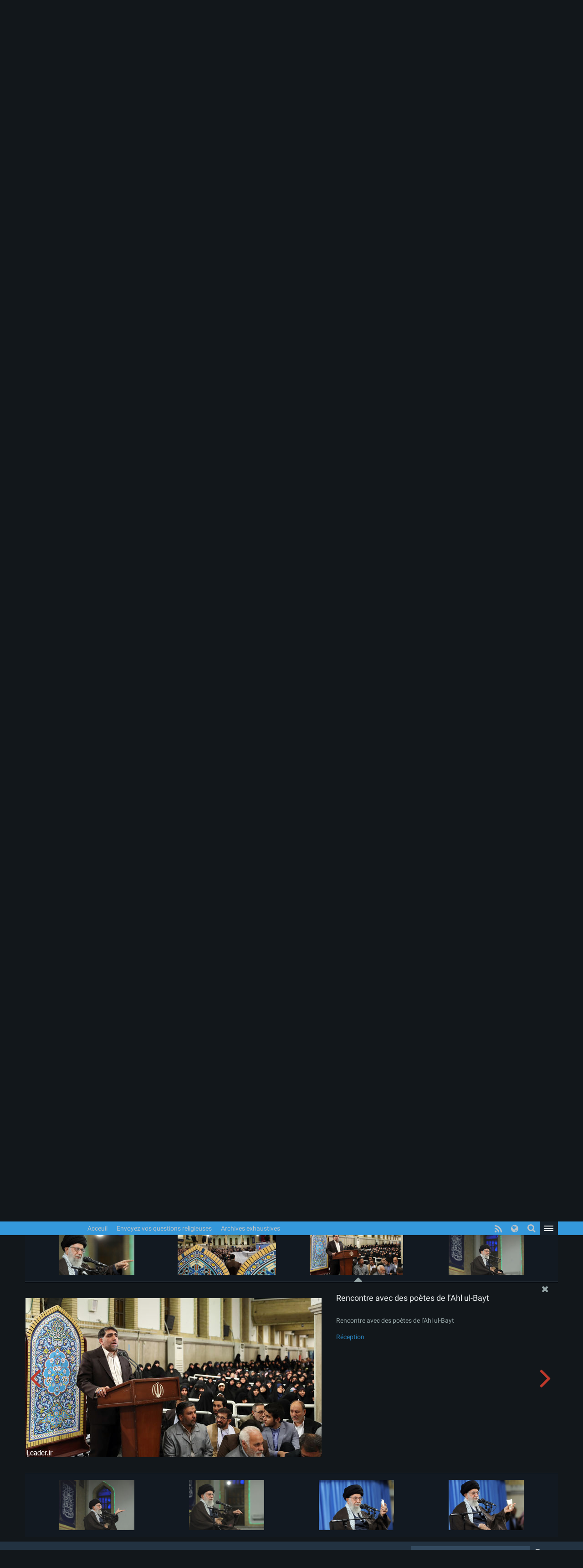

--- FILE ---
content_type: text/html; charset=UTF-8
request_url: https://www.leader.ir/fr/pictures/album/2035/grid?img=58070_207.jpg
body_size: 60048
content:
<!DOCTYPE html><html lang="fr"><head> <meta http-equiv="Content-Type" content="text/html; charset=UTF-8"> <meta name="viewport" content="width=device-width, initial-scale=1" /> <meta content="IE=edge" http-equiv="X-UA-Compatible" /> <meta http-equiv="X-UA-Compatible" content="IE=9"> <title>Rencontre avec des poètes de l’Ahl ul-Bayt :: Leader.ir</title> <meta property="og:locale" content="fr_FR" /> <meta property="og:type" content="service" /> <meta property="og:title" content="Rencontre avec des poètes de l’Ahl ul-Bayt" /> <meta property="og:url" content="https://www.leader.ir/fr/pictures" /> <meta name="twitter:card" content="summary" /> <meta name="twitter:site" content="https://www.leader.ir/fr/pictures" /> <meta name="twitter:title" content="Rencontre avec des poètes de l’Ahl ul-Bayt" /> <meta name="twitter:image" content="https://www.leader.ir/fr/../media/album/large/79/97/57997_369.jpg" /> <meta name="city" content="Tehran" /> <meta name="robots" content="INDEX,FOLLOW" /> <meta name="country" content="Islamic Republic of Iran" /> <meta name="keywords" lang="fr" content="Site Officiel du Bureau du Guide Suprême - Ayatollah Khamenei" /> <meta name="Description" lang="fr" content="Site Officiel du Bureau du Guide Suprême - Ayatollah Khamenei" /> <link rel="alternate" href="www.leader.ir" hreflang="fr_FR" /> <link rel="alternate" type="application/rss+xml" title="Leader.ir RSS Feed" href="/fr/rss" /> <link rel="icon" sizes="192x192" href="/assets/images/icon.png"> <link rel="shortcut icon" href="/assets/images/favicon.png"> <link rel="alternate" hreflang="fa" href="https://www.leader.ir/fa" /><link rel="alternate" hreflang="en" href="https://www.leader.ir/en" /><link rel="alternate" hreflang="ar" href="https://www.leader.ir/ar" /><link rel="alternate" hreflang="ur" href="https://www.leader.ir/ur" /><link rel="alternate" hreflang="az" href="https://www.leader.ir/az" /><link rel="alternate" hreflang="id" href="https://www.leader.ir/id" /><link rel="alternate" hreflang="fr" href="https://www.leader.ir/fr" /><link rel="alternate" hreflang="ru" href="https://www.leader.ir/ru" /><link rel="alternate" hreflang="tr" href="https://www.leader.ir/tr" /><link rel="alternate" hreflang="th" href="https://www.leader.ir/th" /><link rel="stylesheet" type="text/css" href="/assets/css/all-ltr.463.css" /></head><body class="dark"><header> <section class="background"> <div class="top-header container"> <div class="logo visible-xs"> <a href="https://www.leader.ir/fr"><img alt="Site Officiel du Bureau du Guide Suprême - Ayatollah Khamenei" title="Site Officiel du Bureau du Guide Suprême - Ayatollah Khamenei" class="center-block" src="/assets/images/logo.png"></a> </div> <h4 class="title pull-right hidden-xs">Site Officiel du Bureau du Guide Suprême - Ayatollah Khamenei</h4> <h6 class="title pull-right visible-xs">Site Officiel du Bureau du Guide Suprême - Ayatollah Khamenei</h6> <a title="Page de l'utilisateur" class="btn btn-panel pull-left hidden-xs" href="https://www.leader.ir/fr/account/login"> <i class="fa fa-user"></i> </a> </div> </section> <nav class="col-md-12"> <div class="container"> <div class="logo pull-right hidden-xs"> <a href="https://www.leader.ir/fr"> <img alt="Site Officiel du Bureau du Guide Suprême - Ayatollah Khamenei" title="Site Officiel du Bureau du Guide Suprême - Ayatollah Khamenei" src="/assets/images/logo.png?1"> </a> </div> <div> <ul class="nav navbar-nav hidden-xs"> <li><a href="https://www.leader.ir/fr">Acceuil</a></li> <li><a href="https://www.leader.ir/fr/istifta">Envoyez vos questions religieuses</a></li> <li><a href="https://www.leader.ir/fr/archive">Archives exhaustives</a></li></ul><ul style="display: inline-block;" class="navbar-nav navbar-second hidden-sm hidden-md hidden-lg"> </ul> <ul id="principle_category" class="nav pull-left"> <li class="dropdown_nav"> <a href="#" class="dropdown-toggle" role="button" aria-haspopup="true" aria-expanded="false"> <button class="hamburger hamburger-cancel"> <span class="icon"></span> </button> </a> <div class="dropdown-menu"> <div class="container"> <div class="col-sm-12 col-xs-12 visible-xs visible-sm"> <form class="navbar-form visible-xs visible-sm" role="search" action="https://www.leader.ir/fr/search" method="get"> <div class="form-group"> <input type="text" id="q" name="q" value="" class="form-control search_input pull-right" placeholder="Recherche"> <i class="fa fa-search fa-lg pull-left"></i> </div> <span class="clearfix"></span> </form> </div> <div> <div class="col-md-2 boxes"> <h4 class="category btitr expand"> <a href="https://www.leader.ir/fr/services/10/Actualité">Actualité</a> <i class="fa fa-chevron-circle-left visible-xs visible-sm "></i> </h4> <ul class="expanded_content"> <li> <a href="https://www.leader.ir/fr/services/10/Audience?category=52#other_news"> <h6>Audience</h6> </a> </li><li> <a href="https://www.leader.ir/fr/services/10/Visite?category=53#other_news"> <h6>Visite</h6> </a> </li><li> <a href="https://www.leader.ir/fr/services/10/Message?category=54#other_news"> <h6>Message</h6> </a> </li><li> <a href="https://www.leader.ir/fr/services/10/Cérémonie?category=55#other_news"> <h6>Cérémonie</h6> </a> </li><li> <a href="https://www.leader.ir/fr/services/10/Sermon?category=56#other_news"> <h6>Sermon</h6> </a> </li> <li><a href="https://www.leader.ir/fr/archive?topic=speech"><h6>Discours</h6></a></li> </ul> </div> <div class="col-md-2 boxes"> <h4 class="category btitr expand"> <a href="https://www.leader.ir/fr/services/29/Jurisprudences-religieuses">Jurisprudences religieuses</a> <i class="fa fa-chevron-circle-left visible-xs visible-sm "></i> </h4> <ul class="expanded_content"> <li><a href="https://www.leader.ir/fr/istifta"><h6>Envoyez vos questions religieuses</h6></a></li> </ul> </div> <div class="col-md-2 boxes"> <h4 class="category btitr expand"> <a href="https://www.leader.ir/fr/services/30/Dossiers-Spéciales">Dossiers Spéciales</a> <i class="fa fa-chevron-circle-left visible-xs visible-sm "></i> </h4> <ul class="expanded_content"> <li> <a href="https://www.leader.ir/fr/services/30/Faire-connaissance-au-Guide-suprême?category=129#other_news"> <h6>Faire connaissance au Guide suprême</h6> </a> </li> </ul> </div> <div class="col-md-2 boxes"> <h4 class="category btitr expand"> <a href="https://www.leader.ir/fr/book">Bibliothèque</a> <i class="fa fa-chevron-circle-left visible-xs visible-sm "></i> </h4> <ul id="library_content" class="expanded_content"> <li><a href="https://www.leader.ir/fr/book/99/La-voix-de-la-Guidance"><h6>La voix de la Guidance</h6></a></li> <li><a href="https://www.leader.ir/fr/book/243/Traité-pratique"><h6>Traité pratique</h6></a></li> <li><a title="Archives" href="https://www.leader.ir/fr/book"><h6><span class="fa fa-ellipsis-h"></span></h6></a></li> </ul> </div> <div class="col-md-2 boxes"> <h4 class="category btitr expand"> <a href="https://www.leader.ir/fr/pictures">Album</a> <i class="fa fa-chevron-circle-left visible-xs visible-sm "></i> </h4> <ul class="expanded_content"> <li><a href="https://www.leader.ir/fr/pictures?category=1#form_top"><h6>Photos du Guide</h6></a></li> <li><a href="https://www.leader.ir/fr/pictures?category=2#form_top"><h6>Réunions</h6></a></li> <li><a href="https://www.leader.ir/fr/pictures?category=3#form_top"><h6>Visites</h6></a></li> <li><a href="https://www.leader.ir/fr/pictures?category=4#form_top"><h6>Cérémonies</h6></a></li> <li><a href="https://www.leader.ir/fr/pictures?category=5#form_top"><h6>Présidence de la république</h6></a></li> <li><a href="https://www.leader.ir/fr/pictures?category=6#form_top"><h6>Prière de vendredi</h6></a></li> <li><a href="https://www.leader.ir/fr/pictures?category=7#form_top"><h6>Aux premiers instants de la prise de vote</h6></a></li> </ul> </div> <span class="clearfix"></span> </div> <div> <div class="col-md-2 boxes"> <h4 class="category btitr expand"> <a href="https://www.leader.ir/fr/biography">Le Guide de la Révolution</a> <i class="fa fa-chevron-circle-left visible-xs visible-sm "></i> </h4> <ul class="expanded_content"> <li><a href="https://www.leader.ir/fr/biography"><h6>Biographie</h6></a></li> <li><a href="https://www.leader.ir/fr/imam"><h6>Que dit la loi?</h6></a></li> <li><a href="https://www.leader.ir/fr/law"><h6>Que dit la loi?</h6></a></li> </ul> </div> <div class="col-md-2 boxes"> <h4 class="category btitr expand"> <a href="https://www.leader.ir/fr/media">Multimédia</a> <i class="fa fa-chevron-circle-left visible-xs visible-sm "></i> </h4> <ul class="expanded_content"> <li><a href="https://www.leader.ir/fr/media?type=4#form_top"><h6>Vidéo-intégral</h6></a></li> </ul> </div> <div class="col-md-2 boxes"> <h4 class="category btitr expand"> <a href="https://www.leader.ir/fr/letter" >Communiquer avec le Bureau</a> <i class="fa fa-chevron-circle-left visible-xs visible-sm "></i> </h4> <ul class="expanded_content"> <li><a href="https://www.leader.ir/fr/letter"><h6>Envoi d'une lettre</h6></a></li> <li><a href="https://www.leader.ir/fr/contact"><h6>Contact avec le site</h6></a></li> <li><a href="https://www.leader.ir/fr/about"><h6>À propos de nous</h6></a></li> </ul> </div> <span class="clearfix"></span> </div> <ul id="language_list"> <li class="col-md-2 col-xs-6"> <i class="lang-icon pull-right">FA</i><a href="/fa"><h6>فارسی</h6></a> </li> <li class="col-md-2 col-xs-6"> <i class="lang-icon pull-right">EN</i><a href="/en"><h6>English</h6></a> </li> <li class="col-md-2 col-xs-6"> <i class="lang-icon pull-right">AR</i><a href="/ar"><h6>العربية</h6></a> </li> <li class="col-md-2 col-xs-6"> <i class="lang-icon pull-right">UR</i><a href="/ur"><h6>اردو</h6></a> </li> <li class="col-md-2 col-xs-6"> <i class="lang-icon pull-right">AZ</i><a href="/az"><h6>Azərbaycanca</h6></a> </li> <li class="col-md-2 col-xs-6"> <i class="lang-icon pull-right">ID</i><a href="/id"><h6>Indonesia</h6></a> </li> <li class="col-md-2 col-xs-6"> <i class="lang-icon pull-right">RU</i><a href="/ru"><h6>Русский</h6></a> </li> <li class="col-md-2 col-xs-6"> <i class="lang-icon pull-right">TR</i><a href="/tr"><h6>Türkçe</h6></a> </li> <li class="col-md-2 col-xs-6"> <i class="lang-icon pull-right">TH</i><a href="/th"><h6>ไทย</h6></a> </li> </ul> </div></div> </li> </ul> <a title="Page de l'utilisateur" class="btn btn-panel pull-left visible-xs" href="https://www.leader.ir/fr/account/login" style="padding: 5px 8px; border: 0; border-radius: 0"> <i class="fa fa-user"></i> </a> <form class="navbar-form pull-left hidden-xs hidden-sm" role="search" action="https://www.leader.ir/fr/search" method="get"><div class="form-group pull-right"><input type="text" id="q" name="q" class="form-control search_input" placeholder="Recherche" /></div><div class="pull-left"><i class=" fa fa-search fa-lg"></i></div></form> <ul id="languages" class="nav pull-left hidden-sm hidden-xs"> <li class="dropdown_nav"> <a href="#" class="dropdown-toggle" data-toggle="dropdown" role="button" aria-haspopup="true" aria-expanded="false"><i class="fa fa-globe fa-lg"></i></a> <ul class="dropdown-menu"> <li class="col-md-6"> <a href="/fa">فارسی</a> </li> <li class="col-md-6"> <a href="/en">English</a> </li> <li class="col-md-6"> <a href="/ar">العربية</a> </li> <li class="col-md-6"> <a href="/ur">اردو</a> </li> <li class="col-md-6"> <a href="/az">Azərbaycanca</a> </li> <li class="col-md-6"> <a href="/id">Indonesia</a> </li> <li class="col-md-6"> <a href="/fr">Français</a> </li> <li class="col-md-6"> <a href="/ru">Русский</a> </li> <li class="col-md-6"> <a href="/tr">Türkçe</a> </li> <li class="col-md-6"> <a href="/th">ไทย</a> </li></ul> </li> </ul> <ul id="rss" class="nav pull-left hidden-xs hidden-sm"> <li> <a title="RSS" target="_blank" href="https://www.leader.ir/fr/rss"> <i class="fa fa-rss"></i> </a> </li> </ul> </div> </div> </nav> <span class="clearfix"></span> <section class="second_nav hidden-xs hidden-sm"> <section class="container"> <ol class="bread-crumb"><li><a href="https://www.leader.ir/fr">Acceuil</a></li><li><a href="https://www.leader.ir/fr/pictures">Album</a></li><li><a href="https://www.leader.ir/fr/pictures?category=2#form_top">Réunions</a></li><li class="active">Rencontre avec des poètes de l’Ahl ul-Bayt</li></ol> </section> </section> <span class="clearfix"></span></header><main id="album_body" class="container"> <article class="gray_heading" style="height: auto;"> <div> <h4 class="pull-right">Rencontre avec des poètes de l’Ahl ul-Bayt</h4> <h5 class="pull-left download"> Télécharger l'album: <label> <a href="https://www.leader.ir/fr/pictures/album/2035/download"> zip </a> </label> </h5> <span class="clearfix"></span> </div> </article> <section id="grid" class="col-md-12"> <figure class="col-md-3 col-sm-4 col-xs-12 " style="background:url('/media/album/medium/79/96/57996_478.jpg')" data-target="/media/album/news/79/96/57996_478.jpg"> <figcaption itemprop="caption"> <a href="https://www.leader.ir/fr/pictures/album/2035/grid?img=57996_478.jpg"><h4> Rencontre avec des poètes de l’Ahl ul-Bayt</h4></a> <h5>Rencontre avec des poètes de l’Ahl ul-Bayt</h5> <a target="_blank" href="/media/album/original/79/96/57996_478.jpg">Réception</a> </figcaption> </figure> <figure class="col-md-3 col-sm-4 col-xs-12 " style="background:url('/media/album/medium/79/97/57997_369.jpg')" data-target="/media/album/news/79/97/57997_369.jpg"> <figcaption itemprop="caption"> <a href="https://www.leader.ir/fr/pictures/album/2035/grid?img=57997_369.jpg"><h4> Rencontre avec des poètes de l’Ahl ul-Bayt</h4></a> <h5>Rencontre avec des poètes de l’Ahl ul-Bayt</h5> <a target="_blank" href="/media/album/original/79/97/57997_369.jpg">Réception</a> </figcaption> </figure> <figure class="col-md-3 col-sm-4 col-xs-12 " style="background:url('/media/album/medium/79/98/57998_226.jpg')" data-target="/media/album/news/79/98/57998_226.jpg"> <figcaption itemprop="caption"> <a href="https://www.leader.ir/fr/pictures/album/2035/grid?img=57998_226.jpg"><h4> Rencontre avec des poètes de l’Ahl ul-Bayt</h4></a> <h5>Rencontre avec des poètes de l’Ahl ul-Bayt</h5> <a target="_blank" href="/media/album/original/79/98/57998_226.jpg">Réception</a> </figcaption> </figure> <figure class="col-md-3 col-sm-4 col-xs-12 " style="background:url('/media/album/medium/79/99/57999_988.jpg')" data-target="/media/album/news/79/99/57999_988.jpg"> <figcaption itemprop="caption"> <a href="https://www.leader.ir/fr/pictures/album/2035/grid?img=57999_988.jpg"><h4> Rencontre avec des poètes de l’Ahl ul-Bayt</h4></a> <h5>Rencontre avec des poètes de l’Ahl ul-Bayt</h5> <a target="_blank" href="/media/album/original/79/99/57999_988.jpg">Réception</a> </figcaption> </figure> <figure class="col-md-3 col-sm-4 col-xs-12 " style="background:url('/media/album/medium/80/0/58000_119.jpg')" data-target="/media/album/news/80/0/58000_119.jpg"> <figcaption itemprop="caption"> <a href="https://www.leader.ir/fr/pictures/album/2035/grid?img=58000_119.jpg"><h4> Rencontre avec des poètes de l’Ahl ul-Bayt</h4></a> <h5>Rencontre avec des poètes de l’Ahl ul-Bayt</h5> <a target="_blank" href="/media/album/original/80/0/58000_119.jpg">Réception</a> </figcaption> </figure> <figure class="col-md-3 col-sm-4 col-xs-12 " style="background:url('/media/album/medium/80/1/58001_655.jpg')" data-target="/media/album/news/80/1/58001_655.jpg"> <figcaption itemprop="caption"> <a href="https://www.leader.ir/fr/pictures/album/2035/grid?img=58001_655.jpg"><h4> Rencontre avec des poètes de l’Ahl ul-Bayt</h4></a> <h5>Rencontre avec des poètes de l’Ahl ul-Bayt</h5> <a target="_blank" href="/media/album/original/80/1/58001_655.jpg">Réception</a> </figcaption> </figure> <figure class="col-md-3 col-sm-4 col-xs-12 " style="background:url('/media/album/medium/80/2/58002_228.jpg')" data-target="/media/album/news/80/2/58002_228.jpg"> <figcaption itemprop="caption"> <a href="https://www.leader.ir/fr/pictures/album/2035/grid?img=58002_228.jpg"><h4> Rencontre avec des poètes de l’Ahl ul-Bayt</h4></a> <h5>Rencontre avec des poètes de l’Ahl ul-Bayt</h5> <a target="_blank" href="/media/album/original/80/2/58002_228.jpg">Réception</a> </figcaption> </figure> <figure class="col-md-3 col-sm-4 col-xs-12 " style="background:url('/media/album/medium/80/3/58003_283.jpg')" data-target="/media/album/news/80/3/58003_283.jpg"> <figcaption itemprop="caption"> <a href="https://www.leader.ir/fr/pictures/album/2035/grid?img=58003_283.jpg"><h4> Rencontre avec des poètes de l’Ahl ul-Bayt</h4></a> <h5>Rencontre avec des poètes de l’Ahl ul-Bayt</h5> <a target="_blank" href="/media/album/original/80/3/58003_283.jpg">Réception</a> </figcaption> </figure> <figure class="col-md-3 col-sm-4 col-xs-12 " style="background:url('/media/album/medium/80/4/58004_526.jpg')" data-target="/media/album/news/80/4/58004_526.jpg"> <figcaption itemprop="caption"> <a href="https://www.leader.ir/fr/pictures/album/2035/grid?img=58004_526.jpg"><h4> Rencontre avec des poètes de l’Ahl ul-Bayt</h4></a> <h5>Rencontre avec des poètes de l’Ahl ul-Bayt</h5> <a target="_blank" href="/media/album/original/80/4/58004_526.jpg">Réception</a> </figcaption> </figure> <figure class="col-md-3 col-sm-4 col-xs-12 " style="background:url('/media/album/medium/80/5/58005_624.jpg')" data-target="/media/album/news/80/5/58005_624.jpg"> <figcaption itemprop="caption"> <a href="https://www.leader.ir/fr/pictures/album/2035/grid?img=58005_624.jpg"><h4> Rencontre avec des poètes de l’Ahl ul-Bayt</h4></a> <h5>Rencontre avec des poètes de l’Ahl ul-Bayt</h5> <a target="_blank" href="/media/album/original/80/5/58005_624.jpg">Réception</a> </figcaption> </figure> <figure class="col-md-3 col-sm-4 col-xs-12 " style="background:url('/media/album/medium/80/6/58006_231.jpg')" data-target="/media/album/news/80/6/58006_231.jpg"> <figcaption itemprop="caption"> <a href="https://www.leader.ir/fr/pictures/album/2035/grid?img=58006_231.jpg"><h4> Rencontre avec des poètes de l’Ahl ul-Bayt</h4></a> <h5>Rencontre avec des poètes de l’Ahl ul-Bayt</h5> <a target="_blank" href="/media/album/original/80/6/58006_231.jpg">Réception</a> </figcaption> </figure> <figure class="col-md-3 col-sm-4 col-xs-12 " style="background:url('/media/album/medium/80/7/58007_847.jpg')" data-target="/media/album/news/80/7/58007_847.jpg"> <figcaption itemprop="caption"> <a href="https://www.leader.ir/fr/pictures/album/2035/grid?img=58007_847.jpg"><h4> Rencontre avec des poètes de l’Ahl ul-Bayt</h4></a> <h5>Rencontre avec des poètes de l’Ahl ul-Bayt</h5> <a target="_blank" href="/media/album/original/80/7/58007_847.jpg">Réception</a> </figcaption> </figure> <figure class="col-md-3 col-sm-4 col-xs-12 " style="background:url('/media/album/medium/80/8/58008_856.jpg')" data-target="/media/album/news/80/8/58008_856.jpg"> <figcaption itemprop="caption"> <a href="https://www.leader.ir/fr/pictures/album/2035/grid?img=58008_856.jpg"><h4> Rencontre avec des poètes de l’Ahl ul-Bayt</h4></a> <h5>Rencontre avec des poètes de l’Ahl ul-Bayt</h5> <a target="_blank" href="/media/album/original/80/8/58008_856.jpg">Réception</a> </figcaption> </figure> <figure class="col-md-3 col-sm-4 col-xs-12 " style="background:url('/media/album/medium/80/9/58009_730.jpg')" data-target="/media/album/news/80/9/58009_730.jpg"> <figcaption itemprop="caption"> <a href="https://www.leader.ir/fr/pictures/album/2035/grid?img=58009_730.jpg"><h4> Rencontre avec des poètes de l’Ahl ul-Bayt</h4></a> <h5>Rencontre avec des poètes de l’Ahl ul-Bayt</h5> <a target="_blank" href="/media/album/original/80/9/58009_730.jpg">Réception</a> </figcaption> </figure> <figure class="col-md-3 col-sm-4 col-xs-12 " style="background:url('/media/album/medium/80/10/58010_912.jpg')" data-target="/media/album/news/80/10/58010_912.jpg"> <figcaption itemprop="caption"> <a href="https://www.leader.ir/fr/pictures/album/2035/grid?img=58010_912.jpg"><h4> Rencontre avec des poètes de l’Ahl ul-Bayt</h4></a> <h5>Rencontre avec des poètes de l’Ahl ul-Bayt</h5> <a target="_blank" href="/media/album/original/80/10/58010_912.jpg">Réception</a> </figcaption> </figure> <figure class="col-md-3 col-sm-4 col-xs-12 " style="background:url('/media/album/medium/80/11/58011_823.jpg')" data-target="/media/album/news/80/11/58011_823.jpg"> <figcaption itemprop="caption"> <a href="https://www.leader.ir/fr/pictures/album/2035/grid?img=58011_823.jpg"><h4> Rencontre avec des poètes de l’Ahl ul-Bayt</h4></a> <h5>Rencontre avec des poètes de l’Ahl ul-Bayt</h5> <a target="_blank" href="/media/album/original/80/11/58011_823.jpg">Réception</a> </figcaption> </figure> <figure class="col-md-3 col-sm-4 col-xs-12 " style="background:url('/media/album/medium/80/12/58012_842.jpg')" data-target="/media/album/news/80/12/58012_842.jpg"> <figcaption itemprop="caption"> <a href="https://www.leader.ir/fr/pictures/album/2035/grid?img=58012_842.jpg"><h4> Rencontre avec des poètes de l’Ahl ul-Bayt</h4></a> <h5>Rencontre avec des poètes de l’Ahl ul-Bayt</h5> <a target="_blank" href="/media/album/original/80/12/58012_842.jpg">Réception</a> </figcaption> </figure> <figure class="col-md-3 col-sm-4 col-xs-12 " style="background:url('/media/album/medium/80/13/58013_165.jpg')" data-target="/media/album/news/80/13/58013_165.jpg"> <figcaption itemprop="caption"> <a href="https://www.leader.ir/fr/pictures/album/2035/grid?img=58013_165.jpg"><h4> Rencontre avec des poètes de l’Ahl ul-Bayt</h4></a> <h5>Rencontre avec des poètes de l’Ahl ul-Bayt</h5> <a target="_blank" href="/media/album/original/80/13/58013_165.jpg">Réception</a> </figcaption> </figure> <figure class="col-md-3 col-sm-4 col-xs-12 " style="background:url('/media/album/medium/80/14/58014_635.jpg')" data-target="/media/album/news/80/14/58014_635.jpg"> <figcaption itemprop="caption"> <a href="https://www.leader.ir/fr/pictures/album/2035/grid?img=58014_635.jpg"><h4> Rencontre avec des poètes de l’Ahl ul-Bayt</h4></a> <h5>Rencontre avec des poètes de l’Ahl ul-Bayt</h5> <a target="_blank" href="/media/album/original/80/14/58014_635.jpg">Réception</a> </figcaption> </figure> <figure class="col-md-3 col-sm-4 col-xs-12 " style="background:url('/media/album/medium/80/15/58015_296.jpg')" data-target="/media/album/news/80/15/58015_296.jpg"> <figcaption itemprop="caption"> <a href="https://www.leader.ir/fr/pictures/album/2035/grid?img=58015_296.jpg"><h4> Rencontre avec des poètes de l’Ahl ul-Bayt</h4></a> <h5>Rencontre avec des poètes de l’Ahl ul-Bayt</h5> <a target="_blank" href="/media/album/original/80/15/58015_296.jpg">Réception</a> </figcaption> </figure> <figure class="col-md-3 col-sm-4 col-xs-12 " style="background:url('/media/album/medium/80/16/58016_330.jpg')" data-target="/media/album/news/80/16/58016_330.jpg"> <figcaption itemprop="caption"> <a href="https://www.leader.ir/fr/pictures/album/2035/grid?img=58016_330.jpg"><h4> Rencontre avec des poètes de l’Ahl ul-Bayt</h4></a> <h5>Rencontre avec des poètes de l’Ahl ul-Bayt</h5> <a target="_blank" href="/media/album/original/80/16/58016_330.jpg">Réception</a> </figcaption> </figure> <figure class="col-md-3 col-sm-4 col-xs-12 " style="background:url('/media/album/medium/80/17/58017_270.jpg')" data-target="/media/album/news/80/17/58017_270.jpg"> <figcaption itemprop="caption"> <a href="https://www.leader.ir/fr/pictures/album/2035/grid?img=58017_270.jpg"><h4> Rencontre avec des poètes de l’Ahl ul-Bayt</h4></a> <h5>Rencontre avec des poètes de l’Ahl ul-Bayt</h5> <a target="_blank" href="/media/album/original/80/17/58017_270.jpg">Réception</a> </figcaption> </figure> <figure class="col-md-3 col-sm-4 col-xs-12 " style="background:url('/media/album/medium/80/18/58018_699.jpg')" data-target="/media/album/news/80/18/58018_699.jpg"> <figcaption itemprop="caption"> <a href="https://www.leader.ir/fr/pictures/album/2035/grid?img=58018_699.jpg"><h4> Rencontre avec des poètes de l’Ahl ul-Bayt</h4></a> <h5>Rencontre avec des poètes de l’Ahl ul-Bayt</h5> <a target="_blank" href="/media/album/original/80/18/58018_699.jpg">Réception</a> </figcaption> </figure> <figure class="col-md-3 col-sm-4 col-xs-12 " style="background:url('/media/album/medium/80/19/58019_323.jpg')" data-target="/media/album/news/80/19/58019_323.jpg"> <figcaption itemprop="caption"> <a href="https://www.leader.ir/fr/pictures/album/2035/grid?img=58019_323.jpg"><h4> Rencontre avec des poètes de l’Ahl ul-Bayt</h4></a> <h5>Rencontre avec des poètes de l’Ahl ul-Bayt</h5> <a target="_blank" href="/media/album/original/80/19/58019_323.jpg">Réception</a> </figcaption> </figure> <figure class="col-md-3 col-sm-4 col-xs-12 " style="background:url('/media/album/medium/80/20/58020_161.jpg')" data-target="/media/album/news/80/20/58020_161.jpg"> <figcaption itemprop="caption"> <a href="https://www.leader.ir/fr/pictures/album/2035/grid?img=58020_161.jpg"><h4> Rencontre avec des poètes de l’Ahl ul-Bayt</h4></a> <h5>Rencontre avec des poètes de l’Ahl ul-Bayt</h5> <a target="_blank" href="/media/album/original/80/20/58020_161.jpg">Réception</a> </figcaption> </figure> <figure class="col-md-3 col-sm-4 col-xs-12 " style="background:url('/media/album/medium/80/21/58021_379.jpg')" data-target="/media/album/news/80/21/58021_379.jpg"> <figcaption itemprop="caption"> <a href="https://www.leader.ir/fr/pictures/album/2035/grid?img=58021_379.jpg"><h4> Rencontre avec des poètes de l’Ahl ul-Bayt</h4></a> <h5>Rencontre avec des poètes de l’Ahl ul-Bayt</h5> <a target="_blank" href="/media/album/original/80/21/58021_379.jpg">Réception</a> </figcaption> </figure> <figure class="col-md-3 col-sm-4 col-xs-12 " style="background:url('/media/album/medium/80/22/58022_633.jpg')" data-target="/media/album/news/80/22/58022_633.jpg"> <figcaption itemprop="caption"> <a href="https://www.leader.ir/fr/pictures/album/2035/grid?img=58022_633.jpg"><h4> Rencontre avec des poètes de l’Ahl ul-Bayt</h4></a> <h5>Rencontre avec des poètes de l’Ahl ul-Bayt</h5> <a target="_blank" href="/media/album/original/80/22/58022_633.jpg">Réception</a> </figcaption> </figure> <figure class="col-md-3 col-sm-4 col-xs-12 " style="background:url('/media/album/medium/80/23/58023_462.jpg')" data-target="/media/album/news/80/23/58023_462.jpg"> <figcaption itemprop="caption"> <a href="https://www.leader.ir/fr/pictures/album/2035/grid?img=58023_462.jpg"><h4> Rencontre avec des poètes de l’Ahl ul-Bayt</h4></a> <h5>Rencontre avec des poètes de l’Ahl ul-Bayt</h5> <a target="_blank" href="/media/album/original/80/23/58023_462.jpg">Réception</a> </figcaption> </figure> <figure class="col-md-3 col-sm-4 col-xs-12 " style="background:url('/media/album/medium/80/24/58024_253.jpg')" data-target="/media/album/news/80/24/58024_253.jpg"> <figcaption itemprop="caption"> <a href="https://www.leader.ir/fr/pictures/album/2035/grid?img=58024_253.jpg"><h4> Rencontre avec des poètes de l’Ahl ul-Bayt</h4></a> <h5>Rencontre avec des poètes de l’Ahl ul-Bayt</h5> <a target="_blank" href="/media/album/original/80/24/58024_253.jpg">Réception</a> </figcaption> </figure> <figure class="col-md-3 col-sm-4 col-xs-12 " style="background:url('/media/album/medium/80/25/58025_325.jpg')" data-target="/media/album/news/80/25/58025_325.jpg"> <figcaption itemprop="caption"> <a href="https://www.leader.ir/fr/pictures/album/2035/grid?img=58025_325.jpg"><h4> Rencontre avec des poètes de l’Ahl ul-Bayt</h4></a> <h5>Rencontre avec des poètes de l’Ahl ul-Bayt</h5> <a target="_blank" href="/media/album/original/80/25/58025_325.jpg">Réception</a> </figcaption> </figure> <figure class="col-md-3 col-sm-4 col-xs-12 " style="background:url('/media/album/medium/80/26/58026_238.jpg')" data-target="/media/album/news/80/26/58026_238.jpg"> <figcaption itemprop="caption"> <a href="https://www.leader.ir/fr/pictures/album/2035/grid?img=58026_238.jpg"><h4> Rencontre avec des poètes de l’Ahl ul-Bayt</h4></a> <h5>Rencontre avec des poètes de l’Ahl ul-Bayt</h5> <a target="_blank" href="/media/album/original/80/26/58026_238.jpg">Réception</a> </figcaption> </figure> <figure class="col-md-3 col-sm-4 col-xs-12 " style="background:url('/media/album/medium/80/27/58027_732.jpg')" data-target="/media/album/news/80/27/58027_732.jpg"> <figcaption itemprop="caption"> <a href="https://www.leader.ir/fr/pictures/album/2035/grid?img=58027_732.jpg"><h4> Rencontre avec des poètes de l’Ahl ul-Bayt</h4></a> <h5>Rencontre avec des poètes de l’Ahl ul-Bayt</h5> <a target="_blank" href="/media/album/original/80/27/58027_732.jpg">Réception</a> </figcaption> </figure> <figure class="col-md-3 col-sm-4 col-xs-12 " style="background:url('/media/album/medium/80/28/58028_732.jpg')" data-target="/media/album/news/80/28/58028_732.jpg"> <figcaption itemprop="caption"> <a href="https://www.leader.ir/fr/pictures/album/2035/grid?img=58028_732.jpg"><h4> Rencontre avec des poètes de l’Ahl ul-Bayt</h4></a> <h5>Rencontre avec des poètes de l’Ahl ul-Bayt</h5> <a target="_blank" href="/media/album/original/80/28/58028_732.jpg">Réception</a> </figcaption> </figure> <figure class="col-md-3 col-sm-4 col-xs-12 " style="background:url('/media/album/medium/80/29/58029_731.jpg')" data-target="/media/album/news/80/29/58029_731.jpg"> <figcaption itemprop="caption"> <a href="https://www.leader.ir/fr/pictures/album/2035/grid?img=58029_731.jpg"><h4> Rencontre avec des poètes de l’Ahl ul-Bayt</h4></a> <h5>Rencontre avec des poètes de l’Ahl ul-Bayt</h5> <a target="_blank" href="/media/album/original/80/29/58029_731.jpg">Réception</a> </figcaption> </figure> <figure class="col-md-3 col-sm-4 col-xs-12 " style="background:url('/media/album/medium/80/30/58030_495.jpg')" data-target="/media/album/news/80/30/58030_495.jpg"> <figcaption itemprop="caption"> <a href="https://www.leader.ir/fr/pictures/album/2035/grid?img=58030_495.jpg"><h4> Rencontre avec des poètes de l’Ahl ul-Bayt</h4></a> <h5>Rencontre avec des poètes de l’Ahl ul-Bayt</h5> <a target="_blank" href="/media/album/original/80/30/58030_495.jpg">Réception</a> </figcaption> </figure> <figure class="col-md-3 col-sm-4 col-xs-12 " style="background:url('/media/album/medium/80/31/58031_220.jpg')" data-target="/media/album/news/80/31/58031_220.jpg"> <figcaption itemprop="caption"> <a href="https://www.leader.ir/fr/pictures/album/2035/grid?img=58031_220.jpg"><h4> Rencontre avec des poètes de l’Ahl ul-Bayt</h4></a> <h5>Rencontre avec des poètes de l’Ahl ul-Bayt</h5> <a target="_blank" href="/media/album/original/80/31/58031_220.jpg">Réception</a> </figcaption> </figure> <figure class="col-md-3 col-sm-4 col-xs-12 " style="background:url('/media/album/medium/80/32/58032_465.jpg')" data-target="/media/album/news/80/32/58032_465.jpg"> <figcaption itemprop="caption"> <a href="https://www.leader.ir/fr/pictures/album/2035/grid?img=58032_465.jpg"><h4> Rencontre avec des poètes de l’Ahl ul-Bayt</h4></a> <h5>Rencontre avec des poètes de l’Ahl ul-Bayt</h5> <a target="_blank" href="/media/album/original/80/32/58032_465.jpg">Réception</a> </figcaption> </figure> <figure class="col-md-3 col-sm-4 col-xs-12 " style="background:url('/media/album/medium/80/33/58033_445.jpg')" data-target="/media/album/news/80/33/58033_445.jpg"> <figcaption itemprop="caption"> <a href="https://www.leader.ir/fr/pictures/album/2035/grid?img=58033_445.jpg"><h4> Rencontre avec des poètes de l’Ahl ul-Bayt</h4></a> <h5>Rencontre avec des poètes de l’Ahl ul-Bayt</h5> <a target="_blank" href="/media/album/original/80/33/58033_445.jpg">Réception</a> </figcaption> </figure> <figure class="col-md-3 col-sm-4 col-xs-12 " style="background:url('/media/album/medium/80/34/58034_214.jpg')" data-target="/media/album/news/80/34/58034_214.jpg"> <figcaption itemprop="caption"> <a href="https://www.leader.ir/fr/pictures/album/2035/grid?img=58034_214.jpg"><h4> Rencontre avec des poètes de l’Ahl ul-Bayt</h4></a> <h5>Rencontre avec des poètes de l’Ahl ul-Bayt</h5> <a target="_blank" href="/media/album/original/80/34/58034_214.jpg">Réception</a> </figcaption> </figure> <figure class="col-md-3 col-sm-4 col-xs-12 " style="background:url('/media/album/medium/80/35/58035_135.jpg')" data-target="/media/album/news/80/35/58035_135.jpg"> <figcaption itemprop="caption"> <a href="https://www.leader.ir/fr/pictures/album/2035/grid?img=58035_135.jpg"><h4> Rencontre avec des poètes de l’Ahl ul-Bayt</h4></a> <h5>Rencontre avec des poètes de l’Ahl ul-Bayt</h5> <a target="_blank" href="/media/album/original/80/35/58035_135.jpg">Réception</a> </figcaption> </figure> <figure class="col-md-3 col-sm-4 col-xs-12 " style="background:url('/media/album/medium/80/36/58036_549.jpg')" data-target="/media/album/news/80/36/58036_549.jpg"> <figcaption itemprop="caption"> <a href="https://www.leader.ir/fr/pictures/album/2035/grid?img=58036_549.jpg"><h4> Rencontre avec des poètes de l’Ahl ul-Bayt</h4></a> <h5>Rencontre avec des poètes de l’Ahl ul-Bayt</h5> <a target="_blank" href="/media/album/original/80/36/58036_549.jpg">Réception</a> </figcaption> </figure> <figure class="col-md-3 col-sm-4 col-xs-12 " style="background:url('/media/album/medium/80/37/58037_603.jpg')" data-target="/media/album/news/80/37/58037_603.jpg"> <figcaption itemprop="caption"> <a href="https://www.leader.ir/fr/pictures/album/2035/grid?img=58037_603.jpg"><h4> Rencontre avec des poètes de l’Ahl ul-Bayt</h4></a> <h5>Rencontre avec des poètes de l’Ahl ul-Bayt</h5> <a target="_blank" href="/media/album/original/80/37/58037_603.jpg">Réception</a> </figcaption> </figure> <figure class="col-md-3 col-sm-4 col-xs-12 " style="background:url('/media/album/medium/80/38/58038_566.jpg')" data-target="/media/album/news/80/38/58038_566.jpg"> <figcaption itemprop="caption"> <a href="https://www.leader.ir/fr/pictures/album/2035/grid?img=58038_566.jpg"><h4> Rencontre avec des poètes de l’Ahl ul-Bayt</h4></a> <h5>Rencontre avec des poètes de l’Ahl ul-Bayt</h5> <a target="_blank" href="/media/album/original/80/38/58038_566.jpg">Réception</a> </figcaption> </figure> <figure class="col-md-3 col-sm-4 col-xs-12 " style="background:url('/media/album/medium/80/39/58039_216.jpg')" data-target="/media/album/news/80/39/58039_216.jpg"> <figcaption itemprop="caption"> <a href="https://www.leader.ir/fr/pictures/album/2035/grid?img=58039_216.jpg"><h4> Rencontre avec des poètes de l’Ahl ul-Bayt</h4></a> <h5>Rencontre avec des poètes de l’Ahl ul-Bayt</h5> <a target="_blank" href="/media/album/original/80/39/58039_216.jpg">Réception</a> </figcaption> </figure> <figure class="col-md-3 col-sm-4 col-xs-12 " style="background:url('/media/album/medium/80/40/58040_772.jpg')" data-target="/media/album/news/80/40/58040_772.jpg"> <figcaption itemprop="caption"> <a href="https://www.leader.ir/fr/pictures/album/2035/grid?img=58040_772.jpg"><h4> Rencontre avec des poètes de l’Ahl ul-Bayt</h4></a> <h5>Rencontre avec des poètes de l’Ahl ul-Bayt</h5> <a target="_blank" href="/media/album/original/80/40/58040_772.jpg">Réception</a> </figcaption> </figure> <figure class="col-md-3 col-sm-4 col-xs-12 " style="background:url('/media/album/medium/80/41/58041_974.jpg')" data-target="/media/album/news/80/41/58041_974.jpg"> <figcaption itemprop="caption"> <a href="https://www.leader.ir/fr/pictures/album/2035/grid?img=58041_974.jpg"><h4> Rencontre avec des poètes de l’Ahl ul-Bayt</h4></a> <h5>Rencontre avec des poètes de l’Ahl ul-Bayt</h5> <a target="_blank" href="/media/album/original/80/41/58041_974.jpg">Réception</a> </figcaption> </figure> <figure class="col-md-3 col-sm-4 col-xs-12 " style="background:url('/media/album/medium/80/42/58042_650.jpg')" data-target="/media/album/news/80/42/58042_650.jpg"> <figcaption itemprop="caption"> <a href="https://www.leader.ir/fr/pictures/album/2035/grid?img=58042_650.jpg"><h4> Rencontre avec des poètes de l’Ahl ul-Bayt</h4></a> <h5>Rencontre avec des poètes de l’Ahl ul-Bayt</h5> <a target="_blank" href="/media/album/original/80/42/58042_650.jpg">Réception</a> </figcaption> </figure> <figure class="col-md-3 col-sm-4 col-xs-12 " style="background:url('/media/album/medium/80/43/58043_607.jpg')" data-target="/media/album/news/80/43/58043_607.jpg"> <figcaption itemprop="caption"> <a href="https://www.leader.ir/fr/pictures/album/2035/grid?img=58043_607.jpg"><h4> Rencontre avec des poètes de l’Ahl ul-Bayt</h4></a> <h5>Rencontre avec des poètes de l’Ahl ul-Bayt</h5> <a target="_blank" href="/media/album/original/80/43/58043_607.jpg">Réception</a> </figcaption> </figure> <figure class="col-md-3 col-sm-4 col-xs-12 " style="background:url('/media/album/medium/80/44/58044_988.jpg')" data-target="/media/album/news/80/44/58044_988.jpg"> <figcaption itemprop="caption"> <a href="https://www.leader.ir/fr/pictures/album/2035/grid?img=58044_988.jpg"><h4> Rencontre avec des poètes de l’Ahl ul-Bayt</h4></a> <h5>Rencontre avec des poètes de l’Ahl ul-Bayt</h5> <a target="_blank" href="/media/album/original/80/44/58044_988.jpg">Réception</a> </figcaption> </figure> <figure class="col-md-3 col-sm-4 col-xs-12 " style="background:url('/media/album/medium/80/45/58045_609.jpg')" data-target="/media/album/news/80/45/58045_609.jpg"> <figcaption itemprop="caption"> <a href="https://www.leader.ir/fr/pictures/album/2035/grid?img=58045_609.jpg"><h4> Rencontre avec des poètes de l’Ahl ul-Bayt</h4></a> <h5>Rencontre avec des poètes de l’Ahl ul-Bayt</h5> <a target="_blank" href="/media/album/original/80/45/58045_609.jpg">Réception</a> </figcaption> </figure> <figure class="col-md-3 col-sm-4 col-xs-12 " style="background:url('/media/album/medium/80/46/58046_196.jpg')" data-target="/media/album/news/80/46/58046_196.jpg"> <figcaption itemprop="caption"> <a href="https://www.leader.ir/fr/pictures/album/2035/grid?img=58046_196.jpg"><h4> Rencontre avec des poètes de l’Ahl ul-Bayt</h4></a> <h5>Rencontre avec des poètes de l’Ahl ul-Bayt</h5> <a target="_blank" href="/media/album/original/80/46/58046_196.jpg">Réception</a> </figcaption> </figure> <figure class="col-md-3 col-sm-4 col-xs-12 " style="background:url('/media/album/medium/80/47/58047_416.jpg')" data-target="/media/album/news/80/47/58047_416.jpg"> <figcaption itemprop="caption"> <a href="https://www.leader.ir/fr/pictures/album/2035/grid?img=58047_416.jpg"><h4> Rencontre avec des poètes de l’Ahl ul-Bayt</h4></a> <h5>Rencontre avec des poètes de l’Ahl ul-Bayt</h5> <a target="_blank" href="/media/album/original/80/47/58047_416.jpg">Réception</a> </figcaption> </figure> <figure class="col-md-3 col-sm-4 col-xs-12 " style="background:url('/media/album/medium/80/48/58048_872.jpg')" data-target="/media/album/news/80/48/58048_872.jpg"> <figcaption itemprop="caption"> <a href="https://www.leader.ir/fr/pictures/album/2035/grid?img=58048_872.jpg"><h4> Rencontre avec des poètes de l’Ahl ul-Bayt</h4></a> <h5>Rencontre avec des poètes de l’Ahl ul-Bayt</h5> <a target="_blank" href="/media/album/original/80/48/58048_872.jpg">Réception</a> </figcaption> </figure> <figure class="col-md-3 col-sm-4 col-xs-12 " style="background:url('/media/album/medium/80/49/58049_962.jpg')" data-target="/media/album/news/80/49/58049_962.jpg"> <figcaption itemprop="caption"> <a href="https://www.leader.ir/fr/pictures/album/2035/grid?img=58049_962.jpg"><h4> Rencontre avec des poètes de l’Ahl ul-Bayt</h4></a> <h5>Rencontre avec des poètes de l’Ahl ul-Bayt</h5> <a target="_blank" href="/media/album/original/80/49/58049_962.jpg">Réception</a> </figcaption> </figure> <figure class="col-md-3 col-sm-4 col-xs-12 " style="background:url('/media/album/medium/80/50/58050_641.jpg')" data-target="/media/album/news/80/50/58050_641.jpg"> <figcaption itemprop="caption"> <a href="https://www.leader.ir/fr/pictures/album/2035/grid?img=58050_641.jpg"><h4> Rencontre avec des poètes de l’Ahl ul-Bayt</h4></a> <h5>Rencontre avec des poètes de l’Ahl ul-Bayt</h5> <a target="_blank" href="/media/album/original/80/50/58050_641.jpg">Réception</a> </figcaption> </figure> <figure class="col-md-3 col-sm-4 col-xs-12 " style="background:url('/media/album/medium/80/51/58051_599.jpg')" data-target="/media/album/news/80/51/58051_599.jpg"> <figcaption itemprop="caption"> <a href="https://www.leader.ir/fr/pictures/album/2035/grid?img=58051_599.jpg"><h4> Rencontre avec des poètes de l’Ahl ul-Bayt</h4></a> <h5>Rencontre avec des poètes de l’Ahl ul-Bayt</h5> <a target="_blank" href="/media/album/original/80/51/58051_599.jpg">Réception</a> </figcaption> </figure> <figure class="col-md-3 col-sm-4 col-xs-12 " style="background:url('/media/album/medium/80/52/58052_924.jpg')" data-target="/media/album/news/80/52/58052_924.jpg"> <figcaption itemprop="caption"> <a href="https://www.leader.ir/fr/pictures/album/2035/grid?img=58052_924.jpg"><h4> Rencontre avec des poètes de l’Ahl ul-Bayt</h4></a> <h5>Rencontre avec des poètes de l’Ahl ul-Bayt</h5> <a target="_blank" href="/media/album/original/80/52/58052_924.jpg">Réception</a> </figcaption> </figure> <figure class="col-md-3 col-sm-4 col-xs-12 " style="background:url('/media/album/medium/80/53/58053_955.jpg')" data-target="/media/album/news/80/53/58053_955.jpg"> <figcaption itemprop="caption"> <a href="https://www.leader.ir/fr/pictures/album/2035/grid?img=58053_955.jpg"><h4> Rencontre avec des poètes de l’Ahl ul-Bayt</h4></a> <h5>Rencontre avec des poètes de l’Ahl ul-Bayt</h5> <a target="_blank" href="/media/album/original/80/53/58053_955.jpg">Réception</a> </figcaption> </figure> <figure class="col-md-3 col-sm-4 col-xs-12 " style="background:url('/media/album/medium/80/54/58054_978.jpg')" data-target="/media/album/news/80/54/58054_978.jpg"> <figcaption itemprop="caption"> <a href="https://www.leader.ir/fr/pictures/album/2035/grid?img=58054_978.jpg"><h4> Rencontre avec des poètes de l’Ahl ul-Bayt</h4></a> <h5>Rencontre avec des poètes de l’Ahl ul-Bayt</h5> <a target="_blank" href="/media/album/original/80/54/58054_978.jpg">Réception</a> </figcaption> </figure> <figure class="col-md-3 col-sm-4 col-xs-12 " style="background:url('/media/album/medium/80/55/58055_101.jpg')" data-target="/media/album/news/80/55/58055_101.jpg"> <figcaption itemprop="caption"> <a href="https://www.leader.ir/fr/pictures/album/2035/grid?img=58055_101.jpg"><h4> Rencontre avec des poètes de l’Ahl ul-Bayt</h4></a> <h5>Rencontre avec des poètes de l’Ahl ul-Bayt</h5> <a target="_blank" href="/media/album/original/80/55/58055_101.jpg">Réception</a> </figcaption> </figure> <figure class="col-md-3 col-sm-4 col-xs-12 " style="background:url('/media/album/medium/80/56/58056_861.jpg')" data-target="/media/album/news/80/56/58056_861.jpg"> <figcaption itemprop="caption"> <a href="https://www.leader.ir/fr/pictures/album/2035/grid?img=58056_861.jpg"><h4> Rencontre avec des poètes de l’Ahl ul-Bayt</h4></a> <h5>Rencontre avec des poètes de l’Ahl ul-Bayt</h5> <a target="_blank" href="/media/album/original/80/56/58056_861.jpg">Réception</a> </figcaption> </figure> <figure class="col-md-3 col-sm-4 col-xs-12 " style="background:url('/media/album/medium/80/57/58057_359.jpg')" data-target="/media/album/news/80/57/58057_359.jpg"> <figcaption itemprop="caption"> <a href="https://www.leader.ir/fr/pictures/album/2035/grid?img=58057_359.jpg"><h4> Rencontre avec des poètes de l’Ahl ul-Bayt</h4></a> <h5>Rencontre avec des poètes de l’Ahl ul-Bayt</h5> <a target="_blank" href="/media/album/original/80/57/58057_359.jpg">Réception</a> </figcaption> </figure> <figure class="col-md-3 col-sm-4 col-xs-12 " style="background:url('/media/album/medium/80/58/58058_484.jpg')" data-target="/media/album/news/80/58/58058_484.jpg"> <figcaption itemprop="caption"> <a href="https://www.leader.ir/fr/pictures/album/2035/grid?img=58058_484.jpg"><h4> Rencontre avec des poètes de l’Ahl ul-Bayt</h4></a> <h5>Rencontre avec des poètes de l’Ahl ul-Bayt</h5> <a target="_blank" href="/media/album/original/80/58/58058_484.jpg">Réception</a> </figcaption> </figure> <figure class="col-md-3 col-sm-4 col-xs-12 " style="background:url('/media/album/medium/80/59/58059_287.jpg')" data-target="/media/album/news/80/59/58059_287.jpg"> <figcaption itemprop="caption"> <a href="https://www.leader.ir/fr/pictures/album/2035/grid?img=58059_287.jpg"><h4> Rencontre avec des poètes de l’Ahl ul-Bayt</h4></a> <h5>Rencontre avec des poètes de l’Ahl ul-Bayt</h5> <a target="_blank" href="/media/album/original/80/59/58059_287.jpg">Réception</a> </figcaption> </figure> <figure class="col-md-3 col-sm-4 col-xs-12 " style="background:url('/media/album/medium/80/60/58060_311.jpg')" data-target="/media/album/news/80/60/58060_311.jpg"> <figcaption itemprop="caption"> <a href="https://www.leader.ir/fr/pictures/album/2035/grid?img=58060_311.jpg"><h4> Rencontre avec des poètes de l’Ahl ul-Bayt</h4></a> <h5>Rencontre avec des poètes de l’Ahl ul-Bayt</h5> <a target="_blank" href="/media/album/original/80/60/58060_311.jpg">Réception</a> </figcaption> </figure> <figure class="col-md-3 col-sm-4 col-xs-12 " style="background:url('/media/album/medium/80/61/58061_268.jpg')" data-target="/media/album/news/80/61/58061_268.jpg"> <figcaption itemprop="caption"> <a href="https://www.leader.ir/fr/pictures/album/2035/grid?img=58061_268.jpg"><h4> Rencontre avec des poètes de l’Ahl ul-Bayt</h4></a> <h5>Rencontre avec des poètes de l’Ahl ul-Bayt</h5> <a target="_blank" href="/media/album/original/80/61/58061_268.jpg">Réception</a> </figcaption> </figure> <figure class="col-md-3 col-sm-4 col-xs-12 " style="background:url('/media/album/medium/80/62/58062_390.jpg')" data-target="/media/album/news/80/62/58062_390.jpg"> <figcaption itemprop="caption"> <a href="https://www.leader.ir/fr/pictures/album/2035/grid?img=58062_390.jpg"><h4> Rencontre avec des poètes de l’Ahl ul-Bayt</h4></a> <h5>Rencontre avec des poètes de l’Ahl ul-Bayt</h5> <a target="_blank" href="/media/album/original/80/62/58062_390.jpg">Réception</a> </figcaption> </figure> <figure class="col-md-3 col-sm-4 col-xs-12 " style="background:url('/media/album/medium/80/63/58063_233.jpg')" data-target="/media/album/news/80/63/58063_233.jpg"> <figcaption itemprop="caption"> <a href="https://www.leader.ir/fr/pictures/album/2035/grid?img=58063_233.jpg"><h4> Rencontre avec des poètes de l’Ahl ul-Bayt</h4></a> <h5>Rencontre avec des poètes de l’Ahl ul-Bayt</h5> <a target="_blank" href="/media/album/original/80/63/58063_233.jpg">Réception</a> </figcaption> </figure> <figure class="col-md-3 col-sm-4 col-xs-12 " style="background:url('/media/album/medium/80/64/58064_431.jpg')" data-target="/media/album/news/80/64/58064_431.jpg"> <figcaption itemprop="caption"> <a href="https://www.leader.ir/fr/pictures/album/2035/grid?img=58064_431.jpg"><h4> Rencontre avec des poètes de l’Ahl ul-Bayt</h4></a> <h5>Rencontre avec des poètes de l’Ahl ul-Bayt</h5> <a target="_blank" href="/media/album/original/80/64/58064_431.jpg">Réception</a> </figcaption> </figure> <figure class="col-md-3 col-sm-4 col-xs-12 " style="background:url('/media/album/medium/80/65/58065_450.jpg')" data-target="/media/album/news/80/65/58065_450.jpg"> <figcaption itemprop="caption"> <a href="https://www.leader.ir/fr/pictures/album/2035/grid?img=58065_450.jpg"><h4> Rencontre avec des poètes de l’Ahl ul-Bayt</h4></a> <h5>Rencontre avec des poètes de l’Ahl ul-Bayt</h5> <a target="_blank" href="/media/album/original/80/65/58065_450.jpg">Réception</a> </figcaption> </figure> <figure class="col-md-3 col-sm-4 col-xs-12 " style="background:url('/media/album/medium/80/66/58066_410.jpg')" data-target="/media/album/news/80/66/58066_410.jpg"> <figcaption itemprop="caption"> <a href="https://www.leader.ir/fr/pictures/album/2035/grid?img=58066_410.jpg"><h4> Rencontre avec des poètes de l’Ahl ul-Bayt</h4></a> <h5>Rencontre avec des poètes de l’Ahl ul-Bayt</h5> <a target="_blank" href="/media/album/original/80/66/58066_410.jpg">Réception</a> </figcaption> </figure> <figure class="col-md-3 col-sm-4 col-xs-12 " style="background:url('/media/album/medium/80/67/58067_132.jpg')" data-target="/media/album/news/80/67/58067_132.jpg"> <figcaption itemprop="caption"> <a href="https://www.leader.ir/fr/pictures/album/2035/grid?img=58067_132.jpg"><h4> Rencontre avec des poètes de l’Ahl ul-Bayt</h4></a> <h5>Rencontre avec des poètes de l’Ahl ul-Bayt</h5> <a target="_blank" href="/media/album/original/80/67/58067_132.jpg">Réception</a> </figcaption> </figure> <figure class="col-md-3 col-sm-4 col-xs-12 " style="background:url('/media/album/medium/80/68/58068_314.jpg')" data-target="/media/album/news/80/68/58068_314.jpg"> <figcaption itemprop="caption"> <a href="https://www.leader.ir/fr/pictures/album/2035/grid?img=58068_314.jpg"><h4> Rencontre avec des poètes de l’Ahl ul-Bayt</h4></a> <h5>Rencontre avec des poètes de l’Ahl ul-Bayt</h5> <a target="_blank" href="/media/album/original/80/68/58068_314.jpg">Réception</a> </figcaption> </figure> <figure class="col-md-3 col-sm-4 col-xs-12 " style="background:url('/media/album/medium/80/69/58069_895.jpg')" data-target="/media/album/news/80/69/58069_895.jpg"> <figcaption itemprop="caption"> <a href="https://www.leader.ir/fr/pictures/album/2035/grid?img=58069_895.jpg"><h4> Rencontre avec des poètes de l’Ahl ul-Bayt</h4></a> <h5>Rencontre avec des poètes de l’Ahl ul-Bayt</h5> <a target="_blank" href="/media/album/original/80/69/58069_895.jpg">Réception</a> </figcaption> </figure> <figure class="col-md-3 col-sm-4 col-xs-12 active" style="background:url('/media/album/medium/80/70/58070_207.jpg')" data-target="/media/album/news/80/70/58070_207.jpg"> <figcaption itemprop="caption"> <a href="https://www.leader.ir/fr/pictures/album/2035/grid?img=58070_207.jpg"><h4> Rencontre avec des poètes de l’Ahl ul-Bayt</h4></a> <h5>Rencontre avec des poètes de l’Ahl ul-Bayt</h5> <a target="_blank" href="/media/album/original/80/70/58070_207.jpg">Réception</a> </figcaption> </figure> <figure class="col-md-3 col-sm-4 col-xs-12 " style="background:url('/media/album/medium/80/71/58071_348.jpg')" data-target="/media/album/news/80/71/58071_348.jpg"> <figcaption itemprop="caption"> <a href="https://www.leader.ir/fr/pictures/album/2035/grid?img=58071_348.jpg"><h4> Rencontre avec des poètes de l’Ahl ul-Bayt</h4></a> <h5>Rencontre avec des poètes de l’Ahl ul-Bayt</h5> <a target="_blank" href="/media/album/original/80/71/58071_348.jpg">Réception</a> </figcaption> </figure> <figure class="col-md-3 col-sm-4 col-xs-12 " style="background:url('/media/album/medium/80/72/58072_700.jpg')" data-target="/media/album/news/80/72/58072_700.jpg"> <figcaption itemprop="caption"> <a href="https://www.leader.ir/fr/pictures/album/2035/grid?img=58072_700.jpg"><h4> Rencontre avec des poètes de l’Ahl ul-Bayt</h4></a> <h5>Rencontre avec des poètes de l’Ahl ul-Bayt</h5> <a target="_blank" href="/media/album/original/80/72/58072_700.jpg">Réception</a> </figcaption> </figure> <figure class="col-md-3 col-sm-4 col-xs-12 " style="background:url('/media/album/medium/80/73/58073_775.jpg')" data-target="/media/album/news/80/73/58073_775.jpg"> <figcaption itemprop="caption"> <a href="https://www.leader.ir/fr/pictures/album/2035/grid?img=58073_775.jpg"><h4> Rencontre avec des poètes de l’Ahl ul-Bayt</h4></a> <h5>Rencontre avec des poètes de l’Ahl ul-Bayt</h5> <a target="_blank" href="/media/album/original/80/73/58073_775.jpg">Réception</a> </figcaption> </figure> <figure class="col-md-3 col-sm-4 col-xs-12 " style="background:url('/media/album/medium/80/74/58074_231.jpg')" data-target="/media/album/news/80/74/58074_231.jpg"> <figcaption itemprop="caption"> <a href="https://www.leader.ir/fr/pictures/album/2035/grid?img=58074_231.jpg"><h4> Rencontre avec des poètes de l’Ahl ul-Bayt</h4></a> <h5>Rencontre avec des poètes de l’Ahl ul-Bayt</h5> <a target="_blank" href="/media/album/original/80/74/58074_231.jpg">Réception</a> </figcaption> </figure> <figure class="col-md-3 col-sm-4 col-xs-12 " style="background:url('/media/album/medium/80/75/58075_672.jpg')" data-target="/media/album/news/80/75/58075_672.jpg"> <figcaption itemprop="caption"> <a href="https://www.leader.ir/fr/pictures/album/2035/grid?img=58075_672.jpg"><h4> Rencontre avec des poètes de l’Ahl ul-Bayt</h4></a> <h5>Rencontre avec des poètes de l’Ahl ul-Bayt</h5> <a target="_blank" href="/media/album/original/80/75/58075_672.jpg">Réception</a> </figcaption> </figure> <span class="clearfix"></span> </section></main><footer> <nav class="leader_directory" aria-label="Leader Directory" role="navigation"> <span class="col-md-12 border" >&nbsp;&nbsp;&nbsp;</span> <div class="container"> <div class="col-md-12 hidden-xs hidden-sm"> <div class="search"> <form class="navbar-form pull-left hidden-xs" role="search" action="https://www.leader.ir/fr/search" method="get"><div class="form-group pull-right"><input type="text" id="q" name="q" class="form-control search_input" placeholder="Recherche" /></div><div class="pull-left"><i class=" fa fa-search fa-lg"></i></div></form> </div> </div> <span class="clearfix"></span> <div> <div class="col-md-12 col-xs-12 col-sm-12"> <div> <div class="col-md-2 boxes"> <h5 class="category btitr expand"> <a href="https://www.leader.ir/fr/services/10/Actualité">Actualité</a> <i class="fa fa-chevron-circle-left visible-xs visible-sm "></i> </h5> <ul class="expanded_content"> <li> <a href="https://www.leader.ir/fr/services/10/Audience?category=52#other_news"> <h6>Audience</h6> </a> </li><li> <a href="https://www.leader.ir/fr/services/10/Visite?category=53#other_news"> <h6>Visite</h6> </a> </li><li> <a href="https://www.leader.ir/fr/services/10/Message?category=54#other_news"> <h6>Message</h6> </a> </li><li> <a href="https://www.leader.ir/fr/services/10/Cérémonie?category=55#other_news"> <h6>Cérémonie</h6> </a> </li><li> <a href="https://www.leader.ir/fr/services/10/Sermon?category=56#other_news"> <h6>Sermon</h6> </a> </li> <li><a href="https://www.leader.ir/fr/archive?topic=speech"><h6>Discours</h6></a></li> </ul> </div> <div class="col-md-2 boxes"> <h5 class="category btitr expand"> <a href="https://www.leader.ir/fr/services/29/Jurisprudences-religieuses">Jurisprudences religieuses</a> <i class="fa fa-chevron-circle-left visible-xs visible-sm "></i> </h5> <ul class="expanded_content"> <li><a href="https://www.leader.ir/fr/istifta"><h6>Envoyez vos questions religieuses</h6></a></li> </ul> </div> <div class="col-md-2 boxes"> <h5 class="category btitr expand"> <a href="https://www.leader.ir/fr/services/30/Dossiers-Spéciales">Dossiers Spéciales</a> <i class="fa fa-chevron-circle-left visible-xs visible-sm "></i> </h5> <ul class="expanded_content"> <li> <a href="https://www.leader.ir/fr/services/30/Faire-connaissance-au-Guide-suprême?category=129#other_news"> <h6>Faire connaissance au Guide suprême</h6> </a> </li> </ul> </div> <div class="col-md-2 boxes"> <h5 class="category btitr expand"> <a href="https://www.leader.ir/fr/book">Bibliothèque</a> <i class="fa fa-chevron-circle-left visible-xs visible-sm "></i> </h5> <ul id="library_content" class="expanded_content"> <li><a href="https://www.leader.ir/fr/book/99/La-voix-de-la-Guidance"><h6>La voix de la Guidance</h6></a></li> <li><a href="https://www.leader.ir/fr/book/243/Traité-pratique"><h6>Traité pratique</h6></a></li> <li><a title="Archives" href="https://www.leader.ir/fr/book"><h6><span class="fa fa-ellipsis-h"></span></h6></a></li> </ul> </div> <div class="col-md-2 boxes"> <h5 class="category btitr expand"> <a href="https://www.leader.ir/fr/pictures">Album</a> <i class="fa fa-chevron-circle-left visible-xs visible-sm "></i> </h5> <ul class="expanded_content"> <li><a href="https://www.leader.ir/fr/pictures?category=1#form_top"><h6>Photos du Guide</h6></a></li> <li><a href="https://www.leader.ir/fr/pictures?category=2#form_top"><h6>Réunions</h6></a></li> <li><a href="https://www.leader.ir/fr/pictures?category=3#form_top"><h6>Visites</h6></a></li> <li><a href="https://www.leader.ir/fr/pictures?category=4#form_top"><h6>Cérémonies</h6></a></li> <li><a href="https://www.leader.ir/fr/pictures?category=5#form_top"><h6>Présidence de la république</h6></a></li> <li><a href="https://www.leader.ir/fr/pictures?category=6#form_top"><h6>Prière de vendredi</h6></a></li> <li><a href="https://www.leader.ir/fr/pictures?category=7#form_top"><h6>Aux premiers instants de la prise de vote</h6></a></li> </ul> </div> <span class="clearfix hidden-sm hidden-xs"></span> </div> <div> <div class="col-md-2 boxes"> <h5 class="category btitr expand"> <a href="https://www.leader.ir/fr/biography">Le Guide de la Révolution</a> <i class="fa fa-chevron-circle-left visible-xs visible-sm "></i> </h5> <ul class="expanded_content"> <li><a href="https://www.leader.ir/fr/biography"><h6>Biographie</h6></a></li> <li><a href="https://www.leader.ir/fr/imam"><h6>Que dit la loi?</h6></a></li> <li><a href="https://www.leader.ir/fr/law"><h6>Que dit la loi?</h6></a></li> </ul> </div> <div class="col-md-2 boxes"> <h5 class="category btitr expand"> <a href="https://www.leader.ir/fr/media">Multimédia</a> <i class="fa fa-chevron-circle-left visible-xs visible-sm "></i> </h5> <ul class="expanded_content"> <li><a href="https://www.leader.ir/fr/media?type=4#form_top"><h6>Vidéo-intégral</h6></a></li> </ul> </div> <div class="col-md-2 boxes"> <h5 class="category btitr expand"> <a href="https://www.leader.ir/fr/letter" >Communiquer avec le Bureau</a> <i class="fa fa-chevron-circle-left visible-xs visible-sm "></i> </h5> <ul class="expanded_content"> <li><a href="https://www.leader.ir/fr/letter"><h6>Envoi d'une lettre</h6></a></li> <li><a href="https://www.leader.ir/fr/contact"><h6>Contact avec le site</h6></a></li> <li><a href="https://www.leader.ir/fr/about"><h6>À propos de nous</h6></a></li> </ul> </div> <div class="col-md-4 col-md-offset-2 hidden-xs hidden-sm"> <img width="175" height="113" title="Site Officiel du Bureau du Guide Suprême - Ayatollah Khamenei" alt="Site Officiel du Bureau du Guide Suprême - Ayatollah Khamenei" class="center-block img-responsive" src="/assets/images/logo_b.png" > </div> <span class="clearfix"></span> </div> </div> <span class="clearfix"></span> </div> </div> </nav> <nav id="more_language" class="more_languages hidden-xs hidden-sm" aria-label="language" role="navigation"> <div class="container" > <section class="col-md-10 col-md-offset-1" > <span class="clearfix"></span> <ul id="language_list" class="expanded_content"> <li class="col-md-2"> <a href="/fa"><h6>فارسی</h6></a> </li> <li class="col-md-2"> <a href="/en"><h6>English</h6></a> </li> <li class="col-md-2"> <a href="/ar"><h6>العربية</h6></a> </li> <li class="col-md-2"> <a href="/ur"><h6>اردو</h6></a> </li> <li class="col-md-2"> <a href="/az"><h6>Azərbaycanca</h6></a> </li> <li class="col-md-2"> <a href="/id"><h6>Indonesia</h6></a> </li> <li class="col-md-2"> <a href="/ru"><h6>Русский</h6></a> </li> <li class="col-md-2"> <a href="/tr"><h6>Türkçe</h6></a> </li> <li class="col-md-2"> <a href="/th"><h6>ไทย</h6></a> </li> </ul> </section> </div> </nav> <nav id="quick_access" class="quick_access" aria-label="Leader Directory" role="navigation"> <ul class="qa_list"> <li class="col-md-1 col-md-offset-3 col-sm-6 col-xs-6"> <h6><a href="https://www.leader.ir/fr">Acceuil</a></h6> </li> <li class="col-md-1 col-sm-6 col-xs-6"> <h6><a href="https://www.leader.ir/fr/help">Guide du site</a></h6> </li> <li class="col-md-1 col-sm-6 col-xs-6"> <h6><a href="https://www.leader.ir/fr/membership">Devenir membre</a></h6> </li> <li class="col-md-1 col-sm-6 col-xs-6"> <h6><a href="https://www.leader.ir/fr/contact">Contact avec le site</a></h6> </li><li class="col-md-1 col-sm-6 col-xs-6"><h6><a href="https://www.leader.ir/fr/archive">Archives exhaustives</a></h6> </li> </ul></nav></footer><script type="application/javascript" src="/assets/js/all.463.js"></script><!--[if lt IE 9]><script src="/assets/js/html5shiv.js"></script><script src="/assets/js/respond.min.js"></script><![endif]--></body></html>

--- FILE ---
content_type: application/javascript
request_url: https://www.leader.ir/assets/js/all.463.js
body_size: 283549
content:
if(((e,t)=>{"object"==typeof module&&"object"==typeof module.exports?module.exports=e.document?t(e,!0):function(e){if(e.document)return t(e);throw new Error("jQuery requires a window with a document")}:t(e)})("undefined"!=typeof window?window:this,function(f,R){function L(e,t){return t.toUpperCase()}var u=[],c=u.slice,P=u.concat,O=u.push,B=u.indexOf,i={},H=i.toString,g=i.hasOwnProperty,m={},e="1.11.3",_=function(e,t){return new _.fn.init(e,t)},q=/^[\s\uFEFF\xA0]+|[\s\uFEFF\xA0]+$/g,Q=/^-ms-/,z=/-([\da-z])/gi;function W(e){var t="length"in e&&e.length,i=_.type(e);return"function"!==i&&!_.isWindow(e)&&(!(1!==e.nodeType||!t)||"array"===i||0===t||"number"==typeof t&&0<t&&t-1 in e)}_.fn=_.prototype={jquery:e,constructor:_,selector:"",length:0,toArray:function(){return c.call(this)},get:function(e){return null!=e?e<0?this[e+this.length]:this[e]:c.call(this)},pushStack:function(e){e=_.merge(this.constructor(),e);return e.prevObject=this,e.context=this.context,e},each:function(e,t){return _.each(this,e,t)},map:function(i){return this.pushStack(_.map(this,function(e,t){return i.call(e,t,e)}))},slice:function(){return this.pushStack(c.apply(this,arguments))},first:function(){return this.eq(0)},last:function(){return this.eq(-1)},eq:function(e){var t=this.length,e=+e+(e<0?t:0);return this.pushStack(0<=e&&e<t?[this[e]]:[])},end:function(){return this.prevObject||this.constructor(null)},push:O,sort:u.sort,splice:u.splice},_.extend=_.fn.extend=function(){var e,t,i,n,r,a=arguments[0]||{},s=1,o=arguments.length,l=!1;for("boolean"==typeof a&&(l=a,a=arguments[s]||{},s++),"object"==typeof a||_.isFunction(a)||(a={}),s===o&&(a=this,s--);s<o;s++)if(null!=(n=arguments[s]))for(i in n)r=a[i],t=n[i],a!==t&&(l&&t&&(_.isPlainObject(t)||(e=_.isArray(t)))?(r=e?(e=!1,r&&_.isArray(r)?r:[]):r&&_.isPlainObject(r)?r:{},a[i]=_.extend(l,r,t)):void 0!==t&&(a[i]=t));return a},_.extend({expando:"jQuery"+(e+Math.random()).replace(/\D/g,""),isReady:!0,error:function(e){throw new Error(e)},noop:function(){},isFunction:function(e){return"function"===_.type(e)},isArray:Array.isArray||function(e){return"array"===_.type(e)},isWindow:function(e){return null!=e&&e==e.window},isNumeric:function(e){return!_.isArray(e)&&0<=e-parseFloat(e)+1},isEmptyObject:function(e){for(var t in e)return!1;return!0},isPlainObject:function(e){if(!e||"object"!==_.type(e)||e.nodeType||_.isWindow(e))return!1;try{if(e.constructor&&!g.call(e,"constructor")&&!g.call(e.constructor.prototype,"isPrototypeOf"))return!1}catch(e){return!1}if(m.ownLast)for(var t in e)return g.call(e,t);for(t in e);return void 0===t||g.call(e,t)},type:function(e){return null==e?e+"":"object"==typeof e||"function"==typeof e?i[H.call(e)]||"object":typeof e},globalEval:function(e){e&&_.trim(e)&&(f.execScript||function(e){f.eval.call(f,e)})(e)},camelCase:function(e){return e.replace(Q,"ms-").replace(z,L)},nodeName:function(e,t){return e.nodeName&&e.nodeName.toLowerCase()===t.toLowerCase()},each:function(e,t,i){var n,r=0,a=e.length,s=W(e);if(i){if(s)for(;r<a&&!1!==(n=t.apply(e[r],i));r++);else for(r in e)if(n=t.apply(e[r],i),!1===n)break}else if(s)for(;r<a&&!1!==(n=t.call(e[r],r,e[r]));r++);else for(r in e)if(n=t.call(e[r],r,e[r]),!1===n)break;return e},trim:function(e){return null==e?"":(e+"").replace(q,"")},makeArray:function(e,t){t=t||[];return null!=e&&(W(Object(e))?_.merge(t,"string"==typeof e?[e]:e):O.call(t,e)),t},inArray:function(e,t,i){var n;if(t){if(B)return B.call(t,e,i);for(n=t.length,i=i?i<0?Math.max(0,n+i):i:0;i<n;i++)if(i in t&&t[i]===e)return i}return-1},merge:function(e,t){for(var i=+t.length,n=0,r=e.length;n<i;)e[r++]=t[n++];if(i!=i)for(;void 0!==t[n];)e[r++]=t[n++];return e.length=r,e},grep:function(e,t,i){for(var n=[],r=0,a=e.length,s=!i;r<a;r++)!t(e[r],r)!=s&&n.push(e[r]);return n},map:function(e,t,i){var n,r=0,a=e.length,s=[];if(W(e))for(;r<a;r++)null!=(n=t(e[r],r,i))&&s.push(n);else for(r in e)n=t(e[r],r,i),null!=n&&s.push(n);return P.apply([],s)},guid:1,proxy:function(e,t){var i,n;return"string"==typeof t&&(n=e[t],t=e,e=n),_.isFunction(e)?(i=c.call(arguments,2),(n=function(){return e.apply(t||this,i.concat(c.call(arguments)))}).guid=e.guid=e.guid||_.guid++,n):void 0},now:function(){return+new Date},support:m}),_.each("Boolean Number String Function Array Date RegExp Object Error".split(" "),function(e,t){i["[object "+t+"]"]=t.toLowerCase()});var e=(i=>{function u(e,t,i){var n="0x"+t-65536;return n!=n||i?t:n<0?String.fromCharCode(65536+n):String.fromCharCode(n>>10|55296,1023&n|56320)}function R(){f()}var e,h,w,a,L,p,P,O,_,d,c,f,$,t,g,m,n,r,v,b="sizzle"+ +new Date,y=i.document,x=0,B=0,H=ce(),q=ce(),Q=ce(),z=function(e,t){return e===t&&(c=!0),0},W={}.hasOwnProperty,s=[],U=s.pop,Y=s.push,C=s.push,K=s.slice,k=function(e,t){for(var i=0,n=e.length;i<n;i++)if(e[i]===t)return i;return-1},X="checked|selected|async|autofocus|autoplay|controls|defer|disabled|hidden|ismap|loop|multiple|open|readonly|required|scoped",o="[\\x20\\t\\r\\n\\f]",l="(?:\\\\.|[\\w-]|[^\\x00-\\xa0])+",V=l.replace("w","w#"),G="\\["+o+"*("+l+")(?:"+o+"*([*^$|!~]?=)"+o+"*(?:'((?:\\\\.|[^\\\\'])*)'|\"((?:\\\\.|[^\\\\\"])*)\"|("+V+"))|)"+o+"*\\]",J=":("+l+")(?:\\((('((?:\\\\.|[^\\\\'])*)'|\"((?:\\\\.|[^\\\\\"])*)\")|((?:\\\\.|[^\\\\()[\\]]|"+G+")*)|.*)\\)|)",Z=new RegExp(o+"+","g"),D=new RegExp("^"+o+"+|((?:^|[^\\\\])(?:\\\\.)*)"+o+"+$","g"),ee=new RegExp("^"+o+"*,"+o+"*"),te=new RegExp("^"+o+"*([>+~]|"+o+")"+o+"*"),ie=new RegExp("="+o+"*([^\\]'\"]*?)"+o+"*\\]","g"),ne=new RegExp(J),re=new RegExp("^"+V+"$"),T={ID:new RegExp("^#("+l+")"),CLASS:new RegExp("^\\.("+l+")"),TAG:new RegExp("^("+l.replace("w","w*")+")"),ATTR:new RegExp("^"+G),PSEUDO:new RegExp("^"+J),CHILD:new RegExp("^:(only|first|last|nth|nth-last)-(child|of-type)(?:\\("+o+"*(even|odd|(([+-]|)(\\d*)n|)"+o+"*(?:([+-]|)"+o+"*(\\d+)|))"+o+"*\\)|)","i"),bool:new RegExp("^(?:"+X+")$","i"),needsContext:new RegExp("^"+o+"*[>+~]|:(even|odd|eq|gt|lt|nth|first|last)(?:\\("+o+"*((?:-\\d)?\\d*)"+o+"*\\)|)(?=[^-]|$)","i")},ae=/^(?:input|select|textarea|button)$/i,se=/^h\d$/i,E=/^[^{]+\{\s*\[native \w/,oe=/^(?:#([\w-]+)|(\w+)|\.([\w-]+))$/,le=/[+~]/,de=/'|\\/g,S=new RegExp("\\\\([\\da-f]{1,6}"+o+"?|("+o+")|.)","ig");try{C.apply(s=K.call(y.childNodes),y.childNodes),s[y.childNodes.length].nodeType}catch(e){C={apply:s.length?function(e,t){Y.apply(e,K.call(t))}:function(e,t){for(var i=e.length,n=0;e[i++]=t[n++];);e.length=i-1}}}function N(e,t,i,n){var r,a,s,o,l,d,c;if((t?t.ownerDocument||t:y)!==$&&f(t),i=i||[],r=(t=t||$).nodeType,"string"!=typeof e||!e||1!==r&&9!==r&&11!==r)return i;if(!n&&g){if(11!==r&&(d=oe.exec(e)))if(c=d[1]){if(9===r){if(!(o=t.getElementById(c))||!o.parentNode)return i;if(o.id===c)return i.push(o),i}else if(t.ownerDocument&&(o=t.ownerDocument.getElementById(c))&&v(t,o)&&o.id===c)return i.push(o),i}else{if(d[2])return C.apply(i,t.getElementsByTagName(e)),i;if((c=d[3])&&h.getElementsByClassName)return C.apply(i,t.getElementsByClassName(c)),i}if(h.qsa&&(!m||!m.test(e))){if(l=o=b,d=t,c=1!==r&&e,1===r&&"object"!==t.nodeName.toLowerCase()){for(s=p(e),(o=t.getAttribute("id"))?l=o.replace(de,"\\$&"):t.setAttribute("id",l),l="[id='"+l+"'] ",a=s.length;a--;)s[a]=l+j(s[a]);d=le.test(e)&&pe(t.parentNode)||t,c=s.join(",")}if(c)try{return C.apply(i,d.querySelectorAll(c)),i}catch(e){}finally{o||t.removeAttribute("id")}}}return O(e.replace(D,"$1"),t,i,n)}function ce(){var i=[];function n(e,t){return i.push(e+" ")>w.cacheLength&&delete n[i.shift()],n[e+" "]=t}return n}function M(e){return e[b]=!0,e}function A(e){var t=$.createElement("div");try{return!!e(t)}catch(e){return!1}finally{t.parentNode&&t.parentNode.removeChild(t)}}function ue(e,t){for(var i=e.split("|"),n=e.length;n--;)w.attrHandle[i[n]]=t}function he(e,t){var i=t&&e,n=i&&1===e.nodeType&&1===t.nodeType&&(~t.sourceIndex||1<<31)-(~e.sourceIndex||1<<31);if(n)return n;if(i)for(;i=i.nextSibling;)if(i===t)return-1;return e?1:-1}function I(s){return M(function(a){return a=+a,M(function(e,t){for(var i,n=s([],e.length,a),r=n.length;r--;)e[i=n[r]]&&(e[i]=!(t[i]=e[i]))})})}function pe(e){return e&&void 0!==e.getElementsByTagName&&e}for(e in h=N.support={},L=N.isXML=function(e){e=e&&(e.ownerDocument||e).documentElement;return!!e&&"HTML"!==e.nodeName},f=N.setDocument=function(e){var l=e?e.ownerDocument||e:y;return l!==$&&9===l.nodeType&&l.documentElement?(t=($=l).documentElement,(e=l.defaultView)&&e!==e.top&&(e.addEventListener?e.addEventListener("unload",R,!1):e.attachEvent&&e.attachEvent("onunload",R)),g=!L(l),h.attributes=A(function(e){return e.className="i",!e.getAttribute("className")}),h.getElementsByTagName=A(function(e){return e.appendChild(l.createComment("")),!e.getElementsByTagName("*").length}),h.getElementsByClassName=E.test(l.getElementsByClassName),h.getById=A(function(e){return t.appendChild(e).id=b,!l.getElementsByName||!l.getElementsByName(b).length}),h.getById?(w.find.ID=function(e,t){if(void 0!==t.getElementById&&g)return(t=t.getElementById(e))&&t.parentNode?[t]:[]},w.filter.ID=function(e){var t=e.replace(S,u);return function(e){return e.getAttribute("id")===t}}):(delete w.find.ID,w.filter.ID=function(e){var t=e.replace(S,u);return function(e){e=void 0!==e.getAttributeNode&&e.getAttributeNode("id");return e&&e.value===t}}),w.find.TAG=h.getElementsByTagName?function(e,t){return void 0!==t.getElementsByTagName?t.getElementsByTagName(e):h.qsa?t.querySelectorAll(e):void 0}:function(e,t){var i,n=[],r=0,a=t.getElementsByTagName(e);if("*"!==e)return a;for(;i=a[r++];)1===i.nodeType&&n.push(i);return n},w.find.CLASS=h.getElementsByClassName&&function(e,t){return g?t.getElementsByClassName(e):void 0},n=[],m=[],(h.qsa=E.test(l.querySelectorAll))&&(A(function(e){t.appendChild(e).innerHTML="<a id='"+b+"'></a><select id='"+b+"-\f]' msallowcapture=''><option selected=''></option></select>",e.querySelectorAll("[msallowcapture^='']").length&&m.push("[*^$]="+o+"*(?:''|\"\")"),e.querySelectorAll("[selected]").length||m.push("\\["+o+"*(?:value|"+X+")"),e.querySelectorAll("[id~="+b+"-]").length||m.push("~="),e.querySelectorAll(":checked").length||m.push(":checked"),e.querySelectorAll("a#"+b+"+*").length||m.push(".#.+[+~]")}),A(function(e){var t=l.createElement("input");t.setAttribute("type","hidden"),e.appendChild(t).setAttribute("name","D"),e.querySelectorAll("[name=d]").length&&m.push("name"+o+"*[*^$|!~]?="),e.querySelectorAll(":enabled").length||m.push(":enabled",":disabled"),e.querySelectorAll("*,:x"),m.push(",.*:")})),(h.matchesSelector=E.test(r=t.matches||t.webkitMatchesSelector||t.mozMatchesSelector||t.oMatchesSelector||t.msMatchesSelector))&&A(function(e){h.disconnectedMatch=r.call(e,"div"),r.call(e,"[s!='']:x"),n.push("!=",J)}),m=m.length&&new RegExp(m.join("|")),n=n.length&&new RegExp(n.join("|")),e=E.test(t.compareDocumentPosition),v=e||E.test(t.contains)?function(e,t){var i=9===e.nodeType?e.documentElement:e,t=t&&t.parentNode;return e===t||!(!t||1!==t.nodeType||!(i.contains?i.contains(t):e.compareDocumentPosition&&16&e.compareDocumentPosition(t)))}:function(e,t){if(t)for(;t=t.parentNode;)if(t===e)return!0;return!1},z=e?function(e,t){var i;return e===t?(c=!0,0):(i=!e.compareDocumentPosition-!t.compareDocumentPosition)||(1&(i=(e.ownerDocument||e)===(t.ownerDocument||t)?e.compareDocumentPosition(t):1)||!h.sortDetached&&t.compareDocumentPosition(e)===i?e===l||e.ownerDocument===y&&v(y,e)?-1:t===l||t.ownerDocument===y&&v(y,t)?1:d?k(d,e)-k(d,t):0:4&i?-1:1)}:function(e,t){if(e===t)return c=!0,0;var i,n=0,r=e.parentNode,a=t.parentNode,s=[e],o=[t];if(!r||!a)return e===l?-1:t===l?1:r?-1:a?1:d?k(d,e)-k(d,t):0;if(r===a)return he(e,t);for(i=e;i=i.parentNode;)s.unshift(i);for(i=t;i=i.parentNode;)o.unshift(i);for(;s[n]===o[n];)n++;return n?he(s[n],o[n]):s[n]===y?-1:o[n]===y?1:0},l):$},N.matches=function(e,t){return N(e,null,null,t)},N.matchesSelector=function(e,t){if((e.ownerDocument||e)!==$&&f(e),t=t.replace(ie,"='$1']"),!(!h.matchesSelector||!g||n&&n.test(t)||m&&m.test(t)))try{var i=r.call(e,t);if(i||h.disconnectedMatch||e.document&&11!==e.document.nodeType)return i}catch(e){}return 0<N(t,$,null,[e]).length},N.contains=function(e,t){return(e.ownerDocument||e)!==$&&f(e),v(e,t)},N.attr=function(e,t){(e.ownerDocument||e)!==$&&f(e);var i=w.attrHandle[t.toLowerCase()],i=i&&W.call(w.attrHandle,t.toLowerCase())?i(e,t,!g):void 0;return void 0!==i?i:h.attributes||!g?e.getAttribute(t):(i=e.getAttributeNode(t))&&i.specified?i.value:null},N.error=function(e){throw new Error("Syntax error, unrecognized expression: "+e)},N.uniqueSort=function(e){var t,i=[],n=0,r=0;if(c=!h.detectDuplicates,d=!h.sortStable&&e.slice(0),e.sort(z),c){for(;t=e[r++];)t===e[r]&&(n=i.push(r));for(;n--;)e.splice(i[n],1)}return d=null,e},a=N.getText=function(e){var t,i="",n=0,r=e.nodeType;if(r){if(1===r||9===r||11===r){if("string"==typeof e.textContent)return e.textContent;for(e=e.firstChild;e;e=e.nextSibling)i+=a(e)}else if(3===r||4===r)return e.nodeValue}else for(;t=e[n++];)i+=a(t);return i},(w=N.selectors={cacheLength:50,createPseudo:M,match:T,attrHandle:{},find:{},relative:{">":{dir:"parentNode",first:!0}," ":{dir:"parentNode"},"+":{dir:"previousSibling",first:!0},"~":{dir:"previousSibling"}},preFilter:{ATTR:function(e){return e[1]=e[1].replace(S,u),e[3]=(e[3]||e[4]||e[5]||"").replace(S,u),"~="===e[2]&&(e[3]=" "+e[3]+" "),e.slice(0,4)},CHILD:function(e){return e[1]=e[1].toLowerCase(),"nth"===e[1].slice(0,3)?(e[3]||N.error(e[0]),e[4]=+(e[4]?e[5]+(e[6]||1):2*("even"===e[3]||"odd"===e[3])),e[5]=+(e[7]+e[8]||"odd"===e[3])):e[3]&&N.error(e[0]),e},PSEUDO:function(e){var t,i=!e[6]&&e[2];return T.CHILD.test(e[0])?null:(e[3]?e[2]=e[4]||e[5]||"":i&&ne.test(i)&&(t=(t=p(i,!0))&&i.indexOf(")",i.length-t)-i.length)&&(e[0]=e[0].slice(0,t),e[2]=i.slice(0,t)),e.slice(0,3))}},filter:{TAG:function(e){var t=e.replace(S,u).toLowerCase();return"*"===e?function(){return!0}:function(e){return e.nodeName&&e.nodeName.toLowerCase()===t}},CLASS:function(e){var t=H[e+" "];return t||(t=new RegExp("(^|"+o+")"+e+"("+o+"|$)"))&&H(e,function(e){return t.test("string"==typeof e.className&&e.className||void 0!==e.getAttribute&&e.getAttribute("class")||"")})},ATTR:function(t,i,n){return function(e){e=N.attr(e,t);return null==e?"!="===i:!i||(e+="","="===i?e===n:"!="===i?e!==n:"^="===i?n&&0===e.indexOf(n):"*="===i?n&&-1<e.indexOf(n):"$="===i?n&&e.slice(-n.length)===n:"~="===i?-1<(" "+e.replace(Z," ")+" ").indexOf(n):"|="===i&&(e===n||e.slice(0,n.length+1)===n+"-"))}},CHILD:function(p,e,t,f,g){var m="nth"!==p.slice(0,3),v="last"!==p.slice(-4),y="of-type"===e;return 1===f&&0===g?function(e){return!!e.parentNode}:function(e,t,i){var n,r,a,s,o,l,d=m!=v?"nextSibling":"previousSibling",c=e.parentNode,u=y&&e.nodeName.toLowerCase(),h=!i&&!y;if(c){if(m){for(;d;){for(a=e;a=a[d];)if(y?a.nodeName.toLowerCase()===u:1===a.nodeType)return!1;l=d="only"===p&&!l&&"nextSibling"}return!0}if(l=[v?c.firstChild:c.lastChild],v&&h){for(o=(n=(r=c[b]||(c[b]={}))[p]||[])[0]===x&&n[1],s=n[0]===x&&n[2],a=o&&c.childNodes[o];a=++o&&a&&a[d]||(s=o=0,l.pop());)if(1===a.nodeType&&++s&&a===e){r[p]=[x,o,s];break}}else if(h&&(n=(e[b]||(e[b]={}))[p])&&n[0]===x)s=n[1];else for(;(a=++o&&a&&a[d]||(s=o=0,l.pop()))&&((y?a.nodeName.toLowerCase()!==u:1!==a.nodeType)||!++s||(h&&((a[b]||(a[b]={}))[p]=[x,s]),a!==e)););return(s-=g)===f||s%f==0&&0<=s/f}}},PSEUDO:function(e,a){var t,s=w.pseudos[e]||w.setFilters[e.toLowerCase()]||N.error("unsupported pseudo: "+e);return s[b]?s(a):1<s.length?(t=[e,e,"",a],w.setFilters.hasOwnProperty(e.toLowerCase())?M(function(e,t){for(var i,n=s(e,a),r=n.length;r--;)e[i=k(e,n[r])]=!(t[i]=n[r])}):function(e){return s(e,0,t)}):s}},pseudos:{not:M(function(e){var n=[],r=[],o=P(e.replace(D,"$1"));return o[b]?M(function(e,t,i,n){for(var r,a=o(e,null,n,[]),s=e.length;s--;)(r=a[s])&&(e[s]=!(t[s]=r))}):function(e,t,i){return n[0]=e,o(n,null,i,r),n[0]=null,!r.pop()}}),has:M(function(t){return function(e){return 0<N(t,e).length}}),contains:M(function(t){return t=t.replace(S,u),function(e){return-1<(e.textContent||e.innerText||a(e)).indexOf(t)}}),lang:M(function(i){return re.test(i||"")||N.error("unsupported lang: "+i),i=i.replace(S,u).toLowerCase(),function(e){var t;do{if(t=g?e.lang:e.getAttribute("xml:lang")||e.getAttribute("lang"))return(t=t.toLowerCase())===i||0===t.indexOf(i+"-")}while((e=e.parentNode)&&1===e.nodeType);return!1}}),target:function(e){var t=i.location&&i.location.hash;return t&&t.slice(1)===e.id},root:function(e){return e===t},focus:function(e){return e===$.activeElement&&(!$.hasFocus||$.hasFocus())&&!!(e.type||e.href||~e.tabIndex)},enabled:function(e){return!1===e.disabled},disabled:function(e){return!0===e.disabled},checked:function(e){var t=e.nodeName.toLowerCase();return"input"===t&&!!e.checked||"option"===t&&!!e.selected},selected:function(e){return e.parentNode&&e.parentNode.selectedIndex,!0===e.selected},empty:function(e){for(e=e.firstChild;e;e=e.nextSibling)if(e.nodeType<6)return!1;return!0},parent:function(e){return!w.pseudos.empty(e)},header:function(e){return se.test(e.nodeName)},input:function(e){return ae.test(e.nodeName)},button:function(e){var t=e.nodeName.toLowerCase();return"input"===t&&"button"===e.type||"button"===t},text:function(e){return"input"===e.nodeName.toLowerCase()&&"text"===e.type&&(null==(e=e.getAttribute("type"))||"text"===e.toLowerCase())},first:I(function(){return[0]}),last:I(function(e,t){return[t-1]}),eq:I(function(e,t,i){return[i<0?i+t:i]}),even:I(function(e,t){for(var i=0;i<t;i+=2)e.push(i);return e}),odd:I(function(e,t){for(var i=1;i<t;i+=2)e.push(i);return e}),lt:I(function(e,t,i){for(var n=i<0?i+t:i;0<=--n;)e.push(n);return e}),gt:I(function(e,t,i){for(var n=i<0?i+t:i;++n<t;)e.push(n);return e})}}).pseudos.nth=w.pseudos.eq,{radio:!0,checkbox:!0,file:!0,password:!0,image:!0})w.pseudos[e]=(t=>function(e){return"input"===e.nodeName.toLowerCase()&&e.type===t})(e);for(e in{submit:!0,reset:!0})w.pseudos[e]=(i=>function(e){var t=e.nodeName.toLowerCase();return("input"===t||"button"===t)&&e.type===i})(e);function fe(){}function j(e){for(var t=0,i=e.length,n="";t<i;t++)n+=e[t].value;return n}function ge(s,e,t){var o=e.dir,l=t&&"parentNode"===o,d=B++;return e.first?function(e,t,i){for(;e=e[o];)if(1===e.nodeType||l)return s(e,t,i)}:function(e,t,i){var n,r,a=[x,d];if(i){for(;e=e[o];)if((1===e.nodeType||l)&&s(e,t,i))return!0}else for(;e=e[o];)if(1===e.nodeType||l){if((n=(r=e[b]||(e[b]={}))[o])&&n[0]===x&&n[1]===d)return a[2]=n[2];if((r[o]=a)[2]=s(e,t,i))return!0}}}function me(r){return 1<r.length?function(e,t,i){for(var n=r.length;n--;)if(!r[n](e,t,i))return!1;return!0}:r[0]}function F(e,t,i,n,r){for(var a,s=[],o=0,l=e.length,d=null!=t;o<l;o++)(a=e[o])&&(!i||i(a,n,r))&&(s.push(a),d)&&t.push(o);return s}function ve(p,f,g,m,v,e){return m&&!m[b]&&(m=ve(m)),v&&!v[b]&&(v=ve(v,e)),M(function(e,t,i,n){var r,a,s,o=[],l=[],d=t.length,c=e||((e,t,i)=>{for(var n=0,r=t.length;n<r;n++)N(e,t[n],i);return i})(f||"*",i.nodeType?[i]:i,[]),u=!p||!e&&f?c:F(c,o,p,i,n),h=g?v||(e?p:d||m)?[]:t:u;if(g&&g(u,h,i,n),m)for(r=F(h,l),m(r,[],i,n),a=r.length;a--;)(s=r[a])&&(h[l[a]]=!(u[l[a]]=s));if(e){if(v||p){if(v){for(r=[],a=h.length;a--;)(s=h[a])&&r.push(u[a]=s);v(null,h=[],r,n)}for(a=h.length;a--;)(s=h[a])&&-1<(r=v?k(e,s):o[a])&&(e[r]=!(t[r]=s))}}else h=F(h===t?h.splice(d,h.length):h),v?v(null,t,h,n):C.apply(t,h)})}function ye(m,v){function e(e,t,i,n,r){var a,s,o,l=0,d="0",c=e&&[],u=[],h=_,p=e||b&&w.find.TAG("*",r),f=x+=null==h?1:Math.random()||.1,g=p.length;for(r&&(_=t!==$&&t);d!==g&&null!=(a=p[d]);d++){if(b&&a){for(s=0;o=m[s++];)if(o(a,t,i)){n.push(a);break}r&&(x=f)}y&&((a=!o&&a)&&l--,e)&&c.push(a)}if(l+=d,y&&d!==l){for(s=0;o=v[s++];)o(c,u,t,i);if(e){if(0<l)for(;d--;)c[d]||u[d]||(u[d]=U.call(n));u=F(u)}C.apply(n,u),r&&!e&&0<u.length&&1<l+v.length&&N.uniqueSort(n)}return r&&(x=f,_=h),c}var y=0<v.length,b=0<m.length;return y?M(e):e}return fe.prototype=w.filters=w.pseudos,w.setFilters=new fe,p=N.tokenize=function(e,t){var i,n,r,a,s,o,l,d=q[e+" "];if(d)return t?0:d.slice(0);for(s=e,o=[],l=w.preFilter;s;){for(a in i&&!(n=ee.exec(s))||(n&&(s=s.slice(n[0].length)||s),o.push(r=[])),i=!1,(n=te.exec(s))&&(i=n.shift(),r.push({value:i,type:n[0].replace(D," ")}),s=s.slice(i.length)),w.filter)!(n=T[a].exec(s))||l[a]&&!(n=l[a](n))||(i=n.shift(),r.push({value:i,type:a,matches:n}),s=s.slice(i.length));if(!i)break}return t?s.length:s?N.error(e):q(e,o).slice(0)},P=N.compile=function(e,t){var i,n=[],r=[],a=Q[e+" "];if(!a){for(i=(t=t||p(e)).length;i--;)((a=function e(t){for(var n,i,r,a=t.length,s=w.relative[t[0].type],o=s||w.relative[" "],l=s?1:0,d=ge(function(e){return e===n},o,!0),c=ge(function(e){return-1<k(n,e)},o,!0),u=[function(e,t,i){return e=!s&&(i||t!==_)||((n=t).nodeType?d:c)(e,t,i),n=null,e}];l<a;l++)if(i=w.relative[t[l].type])u=[ge(me(u),i)];else{if((i=w.filter[t[l].type].apply(null,t[l].matches))[b]){for(r=++l;r<a&&!w.relative[t[r].type];r++);return ve(1<l&&me(u),1<l&&j(t.slice(0,l-1).concat({value:" "===t[l-2].type?"*":""})).replace(D,"$1"),i,l<r&&e(t.slice(l,r)),r<a&&e(t=t.slice(r)),r<a&&j(t))}u.push(i)}return me(u)}(t[i]))[b]?n:r).push(a);(a=Q(e,ye(r,n))).selector=e}return a},O=N.select=function(e,t,i,n){var r,a,s,o,l,d="function"==typeof e&&e,c=!n&&p(e=d.selector||e);if(i=i||[],1===c.length){if(2<(a=c[0]=c[0].slice(0)).length&&"ID"===(s=a[0]).type&&h.getById&&9===t.nodeType&&g&&w.relative[a[1].type]){if(!(t=(w.find.ID(s.matches[0].replace(S,u),t)||[])[0]))return i;d&&(t=t.parentNode),e=e.slice(a.shift().value.length)}for(r=T.needsContext.test(e)?0:a.length;r--&&(s=a[r],!w.relative[o=s.type]);)if((l=w.find[o])&&(n=l(s.matches[0].replace(S,u),le.test(a[0].type)&&pe(t.parentNode)||t))){if(a.splice(r,1),e=n.length&&j(a))break;return C.apply(i,n),i}}return(d||P(e,c))(n,t,!g,i,le.test(e)&&pe(t.parentNode)||t),i},h.sortStable=b.split("").sort(z).join("")===b,h.detectDuplicates=!!c,f(),h.sortDetached=A(function(e){return 1&e.compareDocumentPosition($.createElement("div"))}),A(function(e){return e.innerHTML="<a href='#'></a>","#"===e.firstChild.getAttribute("href")})||ue("type|href|height|width",function(e,t,i){return i?void 0:e.getAttribute(t,"type"===t.toLowerCase()?1:2)}),h.attributes&&A(function(e){return e.innerHTML="<input/>",e.firstChild.setAttribute("value",""),""===e.firstChild.getAttribute("value")})||ue("value",function(e,t,i){return i||"input"!==e.nodeName.toLowerCase()?void 0:e.defaultValue}),A(function(e){return null==e.getAttribute("disabled")})||ue(X,function(e,t,i){return i?void 0:!0===e[t]?t.toLowerCase():(i=e.getAttributeNode(t))&&i.specified?i.value:null}),N})(f),U=(_.find=e,_.expr=e.selectors,_.expr[":"]=_.expr.pseudos,_.unique=e.uniqueSort,_.text=e.getText,_.isXMLDoc=e.isXML,_.contains=e.contains,_.expr.match.needsContext),Y=/^<(\w+)\s*\/?>(?:<\/\1>|)$/,K=/^.[^:#\[\.,]*$/;function X(e,i,n){if(_.isFunction(i))return _.grep(e,function(e,t){return!!i.call(e,t,e)!==n});if(i.nodeType)return _.grep(e,function(e){return e===i!==n});if("string"==typeof i){if(K.test(i))return _.filter(i,e,n);i=_.filter(i,e)}return _.grep(e,function(e){return 0<=_.inArray(e,i)!==n})}_.filter=function(e,t,i){var n=t[0];return i&&(e=":not("+e+")"),1===t.length&&1===n.nodeType?_.find.matchesSelector(n,e)?[n]:[]:_.find.matches(e,_.grep(t,function(e){return 1===e.nodeType}))},_.fn.extend({find:function(e){var t,i=[],n=this,r=n.length;if("string"!=typeof e)return this.pushStack(_(e).filter(function(){for(t=0;t<r;t++)if(_.contains(n[t],this))return!0}));for(t=0;t<r;t++)_.find(e,n[t],i);return(i=this.pushStack(1<r?_.unique(i):i)).selector=this.selector?this.selector+" "+e:e,i},filter:function(e){return this.pushStack(X(this,e||[],!1))},not:function(e){return this.pushStack(X(this,e||[],!0))},is:function(e){return!!X(this,"string"==typeof e&&U.test(e)?_(e):e||[],!1).length}});var r,v=f.document,V=/^(?:\s*(<[\w\W]+>)[^>]*|#([\w-]*))$/,G=((_.fn.init=function(e,t){var i,n;if(e){if("string"!=typeof e)return e.nodeType?(this.context=this[0]=e,this.length=1,this):_.isFunction(e)?void 0!==r.ready?r.ready(e):e(_):(void 0!==e.selector&&(this.selector=e.selector,this.context=e.context),_.makeArray(e,this));if(!(i="<"===e.charAt(0)&&">"===e.charAt(e.length-1)&&3<=e.length?[null,e,null]:V.exec(e))||!i[1]&&t)return(!t||t.jquery?t||r:this.constructor(t)).find(e);if(i[1]){if(t=t instanceof _?t[0]:t,_.merge(this,_.parseHTML(i[1],t&&t.nodeType?t.ownerDocument||t:v,!0)),Y.test(i[1])&&_.isPlainObject(t))for(i in t)_.isFunction(this[i])?this[i](t[i]):this.attr(i,t[i])}else{if((n=v.getElementById(i[2]))&&n.parentNode){if(n.id!==i[2])return r.find(e);this.length=1,this[0]=n}this.context=v,this.selector=e}}return this}).prototype=_.fn,r=_(v),/^(?:parents|prev(?:Until|All))/),J={children:!0,contents:!0,next:!0,prev:!0};function Z(e,t){for(;(e=e[t])&&1!==e.nodeType;);return e}_.extend({dir:function(e,t,i){for(var n=[],r=e[t];r&&9!==r.nodeType&&(void 0===i||1!==r.nodeType||!_(r).is(i));)1===r.nodeType&&n.push(r),r=r[t];return n},sibling:function(e,t){for(var i=[];e;e=e.nextSibling)1===e.nodeType&&e!==t&&i.push(e);return i}}),_.fn.extend({has:function(e){var t,i=_(e,this),n=i.length;return this.filter(function(){for(t=0;t<n;t++)if(_.contains(this,i[t]))return!0})},closest:function(e,t){for(var i,n=0,r=this.length,a=[],s=U.test(e)||"string"!=typeof e?_(e,t||this.context):0;n<r;n++)for(i=this[n];i&&i!==t;i=i.parentNode)if(i.nodeType<11&&(s?-1<s.index(i):1===i.nodeType&&_.find.matchesSelector(i,e))){a.push(i);break}return this.pushStack(1<a.length?_.unique(a):a)},index:function(e){return e?"string"==typeof e?_.inArray(this[0],_(e)):_.inArray(e.jquery?e[0]:e,this):this[0]&&this[0].parentNode?this.first().prevAll().length:-1},add:function(e,t){return this.pushStack(_.unique(_.merge(this.get(),_(e,t))))},addBack:function(e){return this.add(null==e?this.prevObject:this.prevObject.filter(e))}}),_.each({parent:function(e){e=e.parentNode;return e&&11!==e.nodeType?e:null},parents:function(e){return _.dir(e,"parentNode")},parentsUntil:function(e,t,i){return _.dir(e,"parentNode",i)},next:function(e){return Z(e,"nextSibling")},prev:function(e){return Z(e,"previousSibling")},nextAll:function(e){return _.dir(e,"nextSibling")},prevAll:function(e){return _.dir(e,"previousSibling")},nextUntil:function(e,t,i){return _.dir(e,"nextSibling",i)},prevUntil:function(e,t,i){return _.dir(e,"previousSibling",i)},siblings:function(e){return _.sibling((e.parentNode||{}).firstChild,e)},children:function(e){return _.sibling(e.firstChild)},contents:function(e){return _.nodeName(e,"iframe")?e.contentDocument||e.contentWindow.document:_.merge([],e.childNodes)}},function(n,r){_.fn[n]=function(e,t){var i=_.map(this,r,e);return(t="Until"!==n.slice(-5)?e:t)&&"string"==typeof t&&(i=_.filter(t,i)),1<this.length&&(J[n]||(i=_.unique(i)),G.test(n))&&(i=i.reverse()),this.pushStack(i)}});var t,$=/\S+/g,ee={};function te(){v.addEventListener?(v.removeEventListener("DOMContentLoaded",n,!1),f.removeEventListener("load",n,!1)):(v.detachEvent("onreadystatechange",n),f.detachEvent("onload",n))}function n(){!v.addEventListener&&"load"!==event.type&&"complete"!==v.readyState||(te(),_.ready())}_.Callbacks=function(r){var e,i;r="string"==typeof r?ee[r]||(i=ee[e=r]={},_.each(e.match($)||[],function(e,t){i[t]=!0}),i):_.extend({},r);function n(e){for(t=r.memory&&e,s=!0,l=d||0,d=0,o=c.length,a=!0;c&&l<o;l++)if(!1===c[l].apply(e[0],e[1])&&r.stopOnFalse){t=!1;break}a=!1,c&&(u?u.length&&n(u.shift()):t?c=[]:h.disable())}var a,t,s,o,l,d,c=[],u=!r.once&&[],h={add:function(){var e;return c&&(e=c.length,function n(e){_.each(e,function(e,t){var i=_.type(t);"function"===i?r.unique&&h.has(t)||c.push(t):t&&t.length&&"string"!==i&&n(t)})}(arguments),a?o=c.length:t&&(d=e,n(t))),this},remove:function(){return c&&_.each(arguments,function(e,t){for(var i;-1<(i=_.inArray(t,c,i));)c.splice(i,1),a&&(i<=o&&o--,i<=l)&&l--}),this},has:function(e){return e?-1<_.inArray(e,c):!(!c||!c.length)},empty:function(){return c=[],o=0,this},disable:function(){return c=u=t=void 0,this},disabled:function(){return!c},lock:function(){return u=void 0,t||h.disable(),this},locked:function(){return!u},fireWith:function(e,t){return!c||s&&!u||(t=[e,(t=t||[]).slice?t.slice():t],a?u.push(t):n(t)),this},fire:function(){return h.fireWith(this,arguments),this},fired:function(){return!!s}};return h},_.extend({Deferred:function(e){var a=[["resolve","done",_.Callbacks("once memory"),"resolved"],["reject","fail",_.Callbacks("once memory"),"rejected"],["notify","progress",_.Callbacks("memory")]],r="pending",s={state:function(){return r},always:function(){return o.done(arguments).fail(arguments),this},then:function(){var r=arguments;return _.Deferred(function(n){_.each(a,function(e,t){var i=_.isFunction(r[e])&&r[e];o[t[1]](function(){var e=i&&i.apply(this,arguments);e&&_.isFunction(e.promise)?e.promise().done(n.resolve).fail(n.reject).progress(n.notify):n[t[0]+"With"](this===s?n.promise():this,i?[e]:arguments)})}),r=null}).promise()},promise:function(e){return null!=e?_.extend(e,s):s}},o={};return s.pipe=s.then,_.each(a,function(e,t){var i=t[2],n=t[3];s[t[1]]=i.add,n&&i.add(function(){r=n},a[1^e][2].disable,a[2][2].lock),o[t[0]]=function(){return o[t[0]+"With"](this===o?s:this,arguments),this},o[t[0]+"With"]=i.fireWith}),s.promise(o),e&&e.call(o,o),o},when:function(e){function t(t,i,n){return function(e){i[t]=this,n[t]=1<arguments.length?c.call(arguments):e,n===r?d.notifyWith(i,n):--l||d.resolveWith(i,n)}}var r,i,n,a=0,s=c.call(arguments),o=s.length,l=1!==o||e&&_.isFunction(e.promise)?o:0,d=1===l?e:_.Deferred();if(1<o)for(r=new Array(o),i=new Array(o),n=new Array(o);a<o;a++)s[a]&&_.isFunction(s[a].promise)?s[a].promise().done(t(a,n,s)).fail(d.reject).progress(t(a,i,r)):--l;return l||d.resolveWith(n,s),d.promise()}}),_.fn.ready=function(e){return _.ready.promise().done(e),this},_.extend({isReady:!1,readyWait:1,holdReady:function(e){e?_.readyWait++:_.ready(!0)},ready:function(e){if(!0===e?!--_.readyWait:!_.isReady){if(!v.body)return setTimeout(_.ready);(_.isReady=!0)!==e&&0<--_.readyWait||(t.resolveWith(v,[_]),_.fn.triggerHandler&&(_(v).triggerHandler("ready"),_(v).off("ready")))}}}),_.ready.promise=function(e){if(!t)if(t=_.Deferred(),"complete"===v.readyState)setTimeout(_.ready);else if(v.addEventListener)v.addEventListener("DOMContentLoaded",n,!1),f.addEventListener("load",n,!1);else{v.attachEvent("onreadystatechange",n),f.attachEvent("onload",n);var i=!1;try{i=null==f.frameElement&&v.documentElement}catch(e){}i&&i.doScroll&&!function t(){if(!_.isReady){try{i.doScroll("left")}catch(e){return setTimeout(t,50)}te(),_.ready()}}()}return t.promise(e)};var ie,y="undefined";for(ie in _(m))break;m.ownLast="0"!==ie,m.inlineBlockNeedsLayout=!1,_(function(){var e,t,i=v.getElementsByTagName("body")[0];i&&i.style&&(e=v.createElement("div"),(t=v.createElement("div")).style.cssText="position:absolute;border:0;width:0;height:0;top:0;left:-9999px",i.appendChild(t).appendChild(e),typeof e.style.zoom!=y&&(e.style.cssText="display:inline;margin:0;border:0;padding:1px;width:1px;zoom:1",m.inlineBlockNeedsLayout=e=3===e.offsetWidth,e)&&(i.style.zoom=1),i.removeChild(t))});e=v.createElement("div");if(null==m.deleteExpando){m.deleteExpando=!0;try{delete e.test}catch(e){m.deleteExpando=!1}}_.acceptData=function(e){var t=_.noData[(e.nodeName+" ").toLowerCase()],i=+e.nodeType||1;return(1===i||9===i)&&(!t||!0!==t&&e.getAttribute("classid")===t)};var ne=/^(?:\{[\w\W]*\}|\[[\w\W]*\])$/,re=/([A-Z])/g;function ae(e,t,i){if(void 0===i&&1===e.nodeType){var n="data-"+t.replace(re,"-$1").toLowerCase();if("string"==typeof(i=e.getAttribute(n))){try{i="true"===i||"false"!==i&&("null"===i?null:+i+""===i?+i:ne.test(i)?_.parseJSON(i):i)}catch(e){}_.data(e,t,i)}else i=void 0}return i}function se(e){for(var t in e)if(("data"!==t||!_.isEmptyObject(e[t]))&&"toJSON"!==t)return;return 1}function oe(e,t,i,n){if(_.acceptData(e)){var r,a=_.expando,s=e.nodeType,o=s?_.cache:e,l=s?e[a]:e[a]&&a;if(l&&o[l]&&(n||o[l].data)||void 0!==i||"string"!=typeof t)return o[l=l||(s?e[a]=u.pop()||_.guid++:a)]||(o[l]=s?{}:{toJSON:_.noop}),"object"!=typeof t&&"function"!=typeof t||(n?o[l]=_.extend(o[l],t):o[l].data=_.extend(o[l].data,t)),e=o[l],n||(e.data||(e.data={}),e=e.data),void 0!==i&&(e[_.camelCase(t)]=i),"string"==typeof t?null==(r=e[t])&&(r=e[_.camelCase(t)]):r=e,r}}function le(e,t,i){if(_.acceptData(e)){var n,r,a=e.nodeType,s=a?_.cache:e,o=a?e[_.expando]:_.expando;if(s[o]){if(t&&(n=i?s[o]:s[o].data)){r=(t=_.isArray(t)?t.concat(_.map(t,_.camelCase)):t in n||(t=_.camelCase(t))in n?[t]:t.split(" ")).length;for(;r--;)delete n[t[r]];if(i?!se(n):!_.isEmptyObject(n))return}(i||(delete s[o].data,se(s[o])))&&(a?_.cleanData([e],!0):m.deleteExpando||s!=s.window?delete s[o]:s[o]=null)}}}_.extend({cache:{},noData:{"applet ":!0,"embed ":!0,"object ":"clsid:D27CDB6E-AE6D-11cf-96B8-444553540000"},hasData:function(e){return!!(e=e.nodeType?_.cache[e[_.expando]]:e[_.expando])&&!se(e)},data:function(e,t,i){return oe(e,t,i)},removeData:function(e,t){return le(e,t)},_data:function(e,t,i){return oe(e,t,i,!0)},_removeData:function(e,t){return le(e,t,!0)}}),_.fn.extend({data:function(e,t){var i,n,r,a=this[0],s=a&&a.attributes;if(void 0!==e)return"object"==typeof e?this.each(function(){_.data(this,e)}):1<arguments.length?this.each(function(){_.data(this,e,t)}):a?ae(a,e,_.data(a,e)):void 0;if(this.length&&(r=_.data(a),1===a.nodeType)&&!_._data(a,"parsedAttrs")){for(i=s.length;i--;)s[i]&&0===(n=s[i].name).indexOf("data-")&&ae(a,n=_.camelCase(n.slice(5)),r[n]);_._data(a,"parsedAttrs",!0)}return r},removeData:function(e){return this.each(function(){_.removeData(this,e)})}}),_.extend({queue:function(e,t,i){var n;return e?(n=_._data(e,t=(t||"fx")+"queue"),i&&(!n||_.isArray(i)?n=_._data(e,t,_.makeArray(i)):n.push(i)),n||[]):void 0},dequeue:function(e,t){t=t||"fx";var i=_.queue(e,t),n=i.length,r=i.shift(),a=_._queueHooks(e,t);"inprogress"===r&&(r=i.shift(),n--),r&&("fx"===t&&i.unshift("inprogress"),delete a.stop,r.call(e,function(){_.dequeue(e,t)},a)),!n&&a&&a.empty.fire()},_queueHooks:function(e,t){var i=t+"queueHooks";return _._data(e,i)||_._data(e,i,{empty:_.Callbacks("once memory").add(function(){_._removeData(e,t+"queue"),_._removeData(e,i)})})}}),_.fn.extend({queue:function(t,i){var e=2;return"string"!=typeof t&&(i=t,t="fx",e--),arguments.length<e?_.queue(this[0],t):void 0===i?this:this.each(function(){var e=_.queue(this,t,i);_._queueHooks(this,t),"fx"===t&&"inprogress"!==e[0]&&_.dequeue(this,t)})},dequeue:function(e){return this.each(function(){_.dequeue(this,e)})},clearQueue:function(e){return this.queue(e||"fx",[])},promise:function(e,t){function i(){--r||a.resolveWith(s,[s])}var n,r=1,a=_.Deferred(),s=this,o=this.length;for("string"!=typeof e&&(t=e,e=void 0),e=e||"fx";o--;)(n=_._data(s[o],e+"queueHooks"))&&n.empty&&(r++,n.empty.add(i));return i(),a.promise(t)}});function b(e,t){return"none"===_.css(e=t||e,"display")||!_.contains(e.ownerDocument,e)}var e=/[+-]?(?:\d*\.|)\d+(?:[eE][+-]?\d+|)/.source,o=["Top","Right","Bottom","Left"],l=_.access=function(e,t,i,n,r,a,s){var o=0,l=e.length,d=null==i;if("object"===_.type(i))for(o in r=!0,i)_.access(e,t,o,i[o],!0,a,s);else if(void 0!==n&&(r=!0,_.isFunction(n)||(s=!0),t=d?s?(t.call(e,n),null):(d=t,function(e,t,i){return d.call(_(e),i)}):t))for(;o<l;o++)t(e[o],i,s?n:n.call(e[o],o,t(e[o],i)));return r?e:d?t.call(e):l?t(e[0],i):a},de=/^(?:checkbox|radio)$/i,a=v.createElement("input"),s=v.createElement("div"),d=v.createDocumentFragment();if(s.innerHTML="  <link/><table></table><a href='/a'>a</a><input type='checkbox'/>",m.leadingWhitespace=3===s.firstChild.nodeType,m.tbody=!s.getElementsByTagName("tbody").length,m.htmlSerialize=!!s.getElementsByTagName("link").length,m.html5Clone="<:nav></:nav>"!==v.createElement("nav").cloneNode(!0).outerHTML,a.type="checkbox",a.checked=!0,d.appendChild(a),m.appendChecked=a.checked,s.innerHTML="<textarea>x</textarea>",m.noCloneChecked=!!s.cloneNode(!0).lastChild.defaultValue,d.appendChild(s),s.innerHTML="<input type='radio' checked='checked' name='t'/>",m.checkClone=s.cloneNode(!0).cloneNode(!0).lastChild.checked,m.noCloneEvent=!0,s.attachEvent&&(s.attachEvent("onclick",function(){m.noCloneEvent=!1}),s.cloneNode(!0).click()),null==m.deleteExpando){m.deleteExpando=!0;try{delete s.test}catch(e){m.deleteExpando=!1}}var h,ce,ue=v.createElement("div");for(h in{submit:!0,change:!0,focusin:!0})ce="on"+h,(m[h+"Bubbles"]=ce in f)||(ue.setAttribute(ce,"t"),m[h+"Bubbles"]=!1===ue.attributes[ce].expando);var he=/^(?:input|select|textarea)$/i,pe=/^key/,fe=/^(?:mouse|pointer|contextmenu)|click/,ge=/^(?:focusinfocus|focusoutblur)$/,me=/^([^.]*)(?:\.(.+)|)$/;function ve(){return!0}function p(){return!1}function ye(){try{return v.activeElement}catch(e){}}function be(e){var t=we.split("|"),i=e.createDocumentFragment();if(i.createElement)for(;t.length;)i.createElement(t.pop());return i}_.event={global:{},add:function(e,t,i,n,r){var a,s,o,l,d,c,u,h,p,f=_._data(e);if(f)for(i.handler&&(i=(o=i).handler,r=o.selector),i.guid||(i.guid=_.guid++),a=(a=f.events)||(f.events={}),(d=f.handle)||((d=f.handle=function(e){return typeof _==y||e&&_.event.triggered===e.type?void 0:_.event.dispatch.apply(d.elem,arguments)}).elem=e),s=(t=(t||"").match($)||[""]).length;s--;)u=p=(h=me.exec(t[s])||[])[1],h=(h[2]||"").split(".").sort(),u&&(l=_.event.special[u]||{},u=(r?l.delegateType:l.bindType)||u,l=_.event.special[u]||{},p=_.extend({type:u,origType:p,data:n,handler:i,guid:i.guid,selector:r,needsContext:r&&_.expr.match.needsContext.test(r),namespace:h.join(".")},o),(c=a[u])||((c=a[u]=[]).delegateCount=0,l.setup&&!1!==l.setup.call(e,n,h,d))||(e.addEventListener?e.addEventListener(u,d,!1):e.attachEvent&&e.attachEvent("on"+u,d)),l.add&&(l.add.call(e,p),p.handler.guid||(p.handler.guid=i.guid)),r?c.splice(c.delegateCount++,0,p):c.push(p),_.event.global[u]=!0)},remove:function(e,t,i,n,r){var a,s,o,l,d,c,u,h,p,f,g,m=_.hasData(e)&&_._data(e);if(m&&(c=m.events)){for(d=(t=(t||"").match($)||[""]).length;d--;)if(p=g=(o=me.exec(t[d])||[])[1],f=(o[2]||"").split(".").sort(),p){for(u=_.event.special[p]||{},h=c[p=(n?u.delegateType:u.bindType)||p]||[],o=o[2]&&new RegExp("(^|\\.)"+f.join("\\.(?:.*\\.|)")+"(\\.|$)"),l=a=h.length;a--;)s=h[a],!r&&g!==s.origType||i&&i.guid!==s.guid||o&&!o.test(s.namespace)||n&&n!==s.selector&&("**"!==n||!s.selector)||(h.splice(a,1),s.selector&&h.delegateCount--,u.remove&&u.remove.call(e,s));l&&!h.length&&(u.teardown&&!1!==u.teardown.call(e,f,m.handle)||_.removeEvent(e,p,m.handle),delete c[p])}else for(p in c)_.event.remove(e,p+t[d],i,n,!0);_.isEmptyObject(c)&&(delete m.handle,_._removeData(e,"events"))}},trigger:function(e,t,i,n){var r,a,s,o,l,d,c=[i||v],u=g.call(e,"type")?e.type:e,h=g.call(e,"namespace")?e.namespace.split("."):[],p=l=i=i||v;if(3!==i.nodeType&&8!==i.nodeType&&!ge.test(u+_.event.triggered)&&(0<=u.indexOf(".")&&(u=(h=u.split(".")).shift(),h.sort()),a=u.indexOf(":")<0&&"on"+u,(e=e[_.expando]?e:new _.Event(u,"object"==typeof e&&e)).isTrigger=n?2:3,e.namespace=h.join("."),e.namespace_re=e.namespace?new RegExp("(^|\\.)"+h.join("\\.(?:.*\\.|)")+"(\\.|$)"):null,e.result=void 0,e.target||(e.target=i),t=null==t?[e]:_.makeArray(t,[e]),o=_.event.special[u]||{},n||!o.trigger||!1!==o.trigger.apply(i,t))){if(!n&&!o.noBubble&&!_.isWindow(i)){for(s=o.delegateType||u,ge.test(s+u)||(p=p.parentNode);p;p=p.parentNode)c.push(p),l=p;l===(i.ownerDocument||v)&&c.push(l.defaultView||l.parentWindow||f)}for(d=0;(p=c[d++])&&!e.isPropagationStopped();)e.type=1<d?s:o.bindType||u,(r=(_._data(p,"events")||{})[e.type]&&_._data(p,"handle"))&&r.apply(p,t),(r=a&&p[a])&&r.apply&&_.acceptData(p)&&(e.result=r.apply(p,t),!1===e.result)&&e.preventDefault();if(e.type=u,!n&&!e.isDefaultPrevented()&&(!o._default||!1===o._default.apply(c.pop(),t))&&_.acceptData(i)&&a&&i[u]&&!_.isWindow(i)){(l=i[a])&&(i[a]=null),_.event.triggered=u;try{i[u]()}catch(e){}_.event.triggered=void 0,l&&(i[a]=l)}return e.result}},dispatch:function(e){e=_.event.fix(e);var t,i,n,r,a,s=c.call(arguments),o=(_._data(this,"events")||{})[e.type]||[],l=_.event.special[e.type]||{};if((s[0]=e).delegateTarget=this,!l.preDispatch||!1!==l.preDispatch.call(this,e)){for(a=_.event.handlers.call(this,e,o),t=0;(n=a[t++])&&!e.isPropagationStopped();)for(e.currentTarget=n.elem,r=0;(i=n.handlers[r++])&&!e.isImmediatePropagationStopped();)e.namespace_re&&!e.namespace_re.test(i.namespace)||(e.handleObj=i,e.data=i.data,void 0===(i=((_.event.special[i.origType]||{}).handle||i.handler).apply(n.elem,s)))||!1!==(e.result=i)||(e.preventDefault(),e.stopPropagation());return l.postDispatch&&l.postDispatch.call(this,e),e.result}},handlers:function(e,t){var i,n,r,a,s=[],o=t.delegateCount,l=e.target;if(o&&l.nodeType&&(!e.button||"click"!==e.type))for(;l!=this;l=l.parentNode||this)if(1===l.nodeType&&(!0!==l.disabled||"click"!==e.type)){for(r=[],a=0;a<o;a++)void 0===r[i=(n=t[a]).selector+" "]&&(r[i]=n.needsContext?0<=_(i,this).index(l):_.find(i,this,null,[l]).length),r[i]&&r.push(n);r.length&&s.push({elem:l,handlers:r})}return o<t.length&&s.push({elem:this,handlers:t.slice(o)}),s},fix:function(e){if(e[_.expando])return e;var t,i,n,r=e.type,a=e,s=this.fixHooks[r];for(s||(this.fixHooks[r]=s=fe.test(r)?this.mouseHooks:pe.test(r)?this.keyHooks:{}),n=s.props?this.props.concat(s.props):this.props,e=new _.Event(a),t=n.length;t--;)e[i=n[t]]=a[i];return e.target||(e.target=a.srcElement||v),3===e.target.nodeType&&(e.target=e.target.parentNode),e.metaKey=!!e.metaKey,s.filter?s.filter(e,a):e},props:"altKey bubbles cancelable ctrlKey currentTarget eventPhase metaKey relatedTarget shiftKey target timeStamp view which".split(" "),fixHooks:{},keyHooks:{props:"char charCode key keyCode".split(" "),filter:function(e,t){return null==e.which&&(e.which=null!=t.charCode?t.charCode:t.keyCode),e}},mouseHooks:{props:"button buttons clientX clientY fromElement offsetX offsetY pageX pageY screenX screenY toElement".split(" "),filter:function(e,t){var i,n,r=t.button,a=t.fromElement;return null==e.pageX&&null!=t.clientX&&(n=(i=e.target.ownerDocument||v).documentElement,i=i.body,e.pageX=t.clientX+(n&&n.scrollLeft||i&&i.scrollLeft||0)-(n&&n.clientLeft||i&&i.clientLeft||0),e.pageY=t.clientY+(n&&n.scrollTop||i&&i.scrollTop||0)-(n&&n.clientTop||i&&i.clientTop||0)),!e.relatedTarget&&a&&(e.relatedTarget=a===e.target?t.toElement:a),e.which||void 0===r||(e.which=1&r?1:2&r?3:4&r?2:0),e}},special:{load:{noBubble:!0},focus:{trigger:function(){if(this!==ye()&&this.focus)try{return this.focus(),!1}catch(e){}},delegateType:"focusin"},blur:{trigger:function(){return this===ye()&&this.blur?(this.blur(),!1):void 0},delegateType:"focusout"},click:{trigger:function(){return _.nodeName(this,"input")&&"checkbox"===this.type&&this.click?(this.click(),!1):void 0},_default:function(e){return _.nodeName(e.target,"a")}},beforeunload:{postDispatch:function(e){void 0!==e.result&&e.originalEvent&&(e.originalEvent.returnValue=e.result)}}},simulate:function(e,t,i,n){e=_.extend(new _.Event,i,{type:e,isSimulated:!0,originalEvent:{}});n?_.event.trigger(e,null,t):_.event.dispatch.call(t,e),e.isDefaultPrevented()&&i.preventDefault()}},_.removeEvent=v.removeEventListener?function(e,t,i){e.removeEventListener&&e.removeEventListener(t,i,!1)}:function(e,t,i){t="on"+t;e.detachEvent&&(typeof e[t]==y&&(e[t]=null),e.detachEvent(t,i))},_.Event=function(e,t){return this instanceof _.Event?(e&&e.type?(this.originalEvent=e,this.type=e.type,this.isDefaultPrevented=e.defaultPrevented||void 0===e.defaultPrevented&&!1===e.returnValue?ve:p):this.type=e,t&&_.extend(this,t),this.timeStamp=e&&e.timeStamp||_.now(),void(this[_.expando]=!0)):new _.Event(e,t)},_.Event.prototype={isDefaultPrevented:p,isPropagationStopped:p,isImmediatePropagationStopped:p,preventDefault:function(){var e=this.originalEvent;this.isDefaultPrevented=ve,e&&(e.preventDefault?e.preventDefault():e.returnValue=!1)},stopPropagation:function(){var e=this.originalEvent;this.isPropagationStopped=ve,e&&(e.stopPropagation&&e.stopPropagation(),e.cancelBubble=!0)},stopImmediatePropagation:function(){var e=this.originalEvent;this.isImmediatePropagationStopped=ve,e&&e.stopImmediatePropagation&&e.stopImmediatePropagation(),this.stopPropagation()}},_.each({mouseenter:"mouseover",mouseleave:"mouseout",pointerenter:"pointerover",pointerleave:"pointerout"},function(e,r){_.event.special[e]={delegateType:r,bindType:r,handle:function(e){var t,i=e.relatedTarget,n=e.handleObj;return i&&(i===this||_.contains(this,i))||(e.type=n.origType,t=n.handler.apply(this,arguments),e.type=r),t}}}),m.submitBubbles||(_.event.special.submit={setup:function(){return!_.nodeName(this,"form")&&void _.event.add(this,"click._submit keypress._submit",function(e){e=e.target,e=_.nodeName(e,"input")||_.nodeName(e,"button")?e.form:void 0;e&&!_._data(e,"submitBubbles")&&(_.event.add(e,"submit._submit",function(e){e._submit_bubble=!0}),_._data(e,"submitBubbles",!0))})},postDispatch:function(e){e._submit_bubble&&(delete e._submit_bubble,this.parentNode)&&!e.isTrigger&&_.event.simulate("submit",this.parentNode,e,!0)},teardown:function(){return!_.nodeName(this,"form")&&void _.event.remove(this,"._submit")}}),m.changeBubbles||(_.event.special.change={setup:function(){return he.test(this.nodeName)?("checkbox"!==this.type&&"radio"!==this.type||(_.event.add(this,"propertychange._change",function(e){"checked"===e.originalEvent.propertyName&&(this._just_changed=!0)}),_.event.add(this,"click._change",function(e){this._just_changed&&!e.isTrigger&&(this._just_changed=!1),_.event.simulate("change",this,e,!0)})),!1):void _.event.add(this,"beforeactivate._change",function(e){e=e.target;he.test(e.nodeName)&&!_._data(e,"changeBubbles")&&(_.event.add(e,"change._change",function(e){!this.parentNode||e.isSimulated||e.isTrigger||_.event.simulate("change",this.parentNode,e,!0)}),_._data(e,"changeBubbles",!0))})},handle:function(e){var t=e.target;return this!==t||e.isSimulated||e.isTrigger||"radio"!==t.type&&"checkbox"!==t.type?e.handleObj.handler.apply(this,arguments):void 0},teardown:function(){return _.event.remove(this,"._change"),!he.test(this.nodeName)}}),m.focusinBubbles||_.each({focus:"focusin",blur:"focusout"},function(i,n){function r(e){_.event.simulate(n,e.target,_.event.fix(e),!0)}_.event.special[n]={setup:function(){var e=this.ownerDocument||this,t=_._data(e,n);t||e.addEventListener(i,r,!0),_._data(e,n,(t||0)+1)},teardown:function(){var e=this.ownerDocument||this,t=_._data(e,n)-1;t?_._data(e,n,t):(e.removeEventListener(i,r,!0),_._removeData(e,n))}}}),_.fn.extend({on:function(e,t,i,n,r){var a,s;if("object"==typeof e){for(a in"string"!=typeof t&&(i=i||t,t=void 0),e)this.on(a,t,i,e[a],r);return this}if(null==i&&null==n?(n=t,i=t=void 0):null==n&&("string"==typeof t?(n=i,i=void 0):(n=i,i=t,t=void 0)),!1===n)n=p;else if(!n)return this;return 1===r&&(s=n,(n=function(e){return _().off(e),s.apply(this,arguments)}).guid=s.guid||(s.guid=_.guid++)),this.each(function(){_.event.add(this,e,n,i,t)})},one:function(e,t,i,n){return this.on(e,t,i,n,1)},off:function(e,t,i){var n,r;if(e&&e.preventDefault&&e.handleObj)n=e.handleObj,_(e.delegateTarget).off(n.namespace?n.origType+"."+n.namespace:n.origType,n.selector,n.handler);else{if("object"!=typeof e)return!1!==t&&"function"!=typeof t||(i=t,t=void 0),!1===i&&(i=p),this.each(function(){_.event.remove(this,e,i,t)});for(r in e)this.off(r,t,e[r])}return this},trigger:function(e,t){return this.each(function(){_.event.trigger(e,t,this)})},triggerHandler:function(e,t){var i=this[0];return i?_.event.trigger(e,t,i,!0):void 0}});var we="abbr|article|aside|audio|bdi|canvas|data|datalist|details|figcaption|figure|footer|header|hgroup|mark|meter|nav|output|progress|section|summary|time|video",_e=/ jQuery\d+="(?:null|\d+)"/g,$e=new RegExp("<(?:"+we+")[\\s/>]","i"),xe=/^\s+/,Ce=/<(?!area|br|col|embed|hr|img|input|link|meta|param)(([\w:]+)[^>]*)\/>/gi,ke=/<([\w:]+)/,De=/<tbody/i,Te=/<|&#?\w+;/,Ee=/<(?:script|style|link)/i,Se=/checked\s*(?:[^=]|=\s*.checked.)/i,Ne=/^$|\/(?:java|ecma)script/i,Me=/^true\/(.*)/,Ae=/^\s*<!(?:\[CDATA\[|--)|(?:\]\]|--)>\s*$/g,w={option:[1,"<select multiple='multiple'>","</select>"],legend:[1,"<fieldset>","</fieldset>"],area:[1,"<map>","</map>"],param:[1,"<object>","</object>"],thead:[1,"<table>","</table>"],tr:[2,"<table><tbody>","</tbody></table>"],col:[2,"<table><tbody></tbody><colgroup>","</colgroup></table>"],td:[3,"<table><tbody><tr>","</tr></tbody></table>"],_default:m.htmlSerialize?[0,"",""]:[1,"X<div>","</div>"]},Ie=be(v).appendChild(v.createElement("div"));function x(e,t){var i,n,r=0,a=typeof e.getElementsByTagName!=y?e.getElementsByTagName(t||"*"):typeof e.querySelectorAll!=y?e.querySelectorAll(t||"*"):void 0;if(!a)for(a=[],i=e.childNodes||e;null!=(n=i[r]);r++)!t||_.nodeName(n,t)?a.push(n):_.merge(a,x(n,t));return void 0===t||t&&_.nodeName(e,t)?_.merge([e],a):a}function je(e){de.test(e.type)&&(e.defaultChecked=e.checked)}function Fe(e,t){return _.nodeName(e,"table")&&_.nodeName(11!==t.nodeType?t:t.firstChild,"tr")?e.getElementsByTagName("tbody")[0]||e.appendChild(e.ownerDocument.createElement("tbody")):e}function Re(e){return e.type=(null!==_.find.attr(e,"type"))+"/"+e.type,e}function Le(e){var t=Me.exec(e.type);return t?e.type=t[1]:e.removeAttribute("type"),e}function Pe(e,t){for(var i,n=0;null!=(i=e[n]);n++)_._data(i,"globalEval",!t||_._data(t[n],"globalEval"))}function Oe(e,t){if(1===t.nodeType&&_.hasData(e)){var i,n,r,e=_._data(e),a=_._data(t,e),s=e.events;if(s)for(i in delete a.handle,a.events={},s)for(n=0,r=s[i].length;n<r;n++)_.event.add(t,i,s[i][n]);a.data&&(a.data=_.extend({},a.data))}}w.optgroup=w.option,w.tbody=w.tfoot=w.colgroup=w.caption=w.thead,w.th=w.td,_.extend({clone:function(e,t,i){var n,r,a,s,o,l,d,c,u=_.contains(e.ownerDocument,e);if(m.html5Clone||_.isXMLDoc(e)||!$e.test("<"+e.nodeName+">")?a=e.cloneNode(!0):(Ie.innerHTML=e.outerHTML,Ie.removeChild(a=Ie.firstChild)),!(m.noCloneEvent&&m.noCloneChecked||1!==e.nodeType&&11!==e.nodeType||_.isXMLDoc(e)))for(n=x(a),o=x(e),s=0;null!=(r=o[s]);++s)if(n[s]){h=void 0;p=void 0;l=void 0;d=void 0;c=void 0;var h=r;var p=n[s];if(1===p.nodeType){if(l=p.nodeName.toLowerCase(),!m.noCloneEvent&&p[_.expando]){for(d in(c=_._data(p)).events)_.removeEvent(p,d,c.handle);p.removeAttribute(_.expando)}"script"===l&&p.text!==h.text?(Re(p).text=h.text,Le(p)):"object"===l?(p.parentNode&&(p.outerHTML=h.outerHTML),m.html5Clone&&h.innerHTML&&!_.trim(p.innerHTML)&&(p.innerHTML=h.innerHTML)):"input"===l&&de.test(h.type)?(p.defaultChecked=p.checked=h.checked,p.value!==h.value&&(p.value=h.value)):"option"===l?p.defaultSelected=p.selected=h.defaultSelected:"input"!==l&&"textarea"!==l||(p.defaultValue=h.defaultValue)}}if(t)if(i)for(o=o||x(e),n=n||x(a),s=0;null!=(r=o[s]);s++)Oe(r,n[s]);else Oe(e,a);return 0<(n=x(a,"script")).length&&Pe(n,!u&&x(e,"script")),n=o=r=null,a},buildFragment:function(e,t,i,n){for(var r,a,s,o,l,d,c,u=e.length,h=be(t),p=[],f=0;f<u;f++)if((a=e[f])||0===a)if("object"===_.type(a))_.merge(p,a.nodeType?[a]:a);else if(Te.test(a)){for(o=o||h.appendChild(t.createElement("div")),l=(ke.exec(a)||["",""])[1].toLowerCase(),o.innerHTML=(c=w[l]||w._default)[1]+a.replace(Ce,"<$1></$2>")+c[2],r=c[0];r--;)o=o.lastChild;if(!m.leadingWhitespace&&xe.test(a)&&p.push(t.createTextNode(xe.exec(a)[0])),!m.tbody)for(r=(a="table"!==l||De.test(a)?"<table>"!==c[1]||De.test(a)?0:o:o.firstChild)&&a.childNodes.length;r--;)_.nodeName(d=a.childNodes[r],"tbody")&&!d.childNodes.length&&a.removeChild(d);for(_.merge(p,o.childNodes),o.textContent="";o.firstChild;)o.removeChild(o.firstChild);o=h.lastChild}else p.push(t.createTextNode(a));for(o&&h.removeChild(o),m.appendChecked||_.grep(x(p,"input"),je),f=0;a=p[f++];)if((!n||-1===_.inArray(a,n))&&(s=_.contains(a.ownerDocument,a),o=x(h.appendChild(a),"script"),s&&Pe(o),i))for(r=0;a=o[r++];)Ne.test(a.type||"")&&i.push(a);return o=null,h},cleanData:function(e,t){for(var i,n,r,a,s=0,o=_.expando,l=_.cache,d=m.deleteExpando,c=_.event.special;null!=(i=e[s]);s++)if((t||_.acceptData(i))&&(a=(r=i[o])&&l[r])){if(a.events)for(n in a.events)c[n]?_.event.remove(i,n):_.removeEvent(i,n,a.handle);l[r]&&(delete l[r],d?delete i[o]:typeof i.removeAttribute!=y?i.removeAttribute(o):i[o]=null,u.push(r))}}}),_.fn.extend({text:function(e){return l(this,function(e){return void 0===e?_.text(this):this.empty().append((this[0]&&this[0].ownerDocument||v).createTextNode(e))},null,e,arguments.length)},append:function(){return this.domManip(arguments,function(e){1!==this.nodeType&&11!==this.nodeType&&9!==this.nodeType||Fe(this,e).appendChild(e)})},prepend:function(){return this.domManip(arguments,function(e){var t;1!==this.nodeType&&11!==this.nodeType&&9!==this.nodeType||(t=Fe(this,e)).insertBefore(e,t.firstChild)})},before:function(){return this.domManip(arguments,function(e){this.parentNode&&this.parentNode.insertBefore(e,this)})},after:function(){return this.domManip(arguments,function(e){this.parentNode&&this.parentNode.insertBefore(e,this.nextSibling)})},remove:function(e,t){for(var i,n=e?_.filter(e,this):this,r=0;null!=(i=n[r]);r++)t||1!==i.nodeType||_.cleanData(x(i)),i.parentNode&&(t&&_.contains(i.ownerDocument,i)&&Pe(x(i,"script")),i.parentNode.removeChild(i));return this},empty:function(){for(var e,t=0;null!=(e=this[t]);t++){for(1===e.nodeType&&_.cleanData(x(e,!1));e.firstChild;)e.removeChild(e.firstChild);e.options&&_.nodeName(e,"select")&&(e.options.length=0)}return this},clone:function(e,t){return e=null!=e&&e,t=null==t?e:t,this.map(function(){return _.clone(this,e,t)})},html:function(e){return l(this,function(e){var t=this[0]||{},i=0,n=this.length;if(void 0===e)return 1===t.nodeType?t.innerHTML.replace(_e,""):void 0;if(!("string"!=typeof e||Ee.test(e)||!m.htmlSerialize&&$e.test(e)||!m.leadingWhitespace&&xe.test(e)||w[(ke.exec(e)||["",""])[1].toLowerCase()])){e=e.replace(Ce,"<$1></$2>");try{for(;i<n;i++)1===(t=this[i]||{}).nodeType&&(_.cleanData(x(t,!1)),t.innerHTML=e);t=0}catch(e){}}t&&this.empty().append(e)},null,e,arguments.length)},replaceWith:function(){var t=arguments[0];return this.domManip(arguments,function(e){t=this.parentNode,_.cleanData(x(this)),t&&t.replaceChild(e,this)}),t&&(t.length||t.nodeType)?this:this.remove()},detach:function(e){return this.remove(e,!0)},domManip:function(i,n){i=P.apply([],i);var e,t,r,a,s,o,l=0,d=this.length,c=this,u=d-1,h=i[0],p=_.isFunction(h);if(p||1<d&&"string"==typeof h&&!m.checkClone&&Se.test(h))return this.each(function(e){var t=c.eq(e);p&&(i[0]=h.call(this,e,t.html())),t.domManip(i,n)});if(d&&(e=(o=_.buildFragment(i,this[0].ownerDocument,!1,this)).firstChild,1===o.childNodes.length&&(o=e),e)){for(r=(a=_.map(x(o,"script"),Re)).length;l<d;l++)t=o,l!==u&&(t=_.clone(t,!0,!0),r)&&_.merge(a,x(t,"script")),n.call(this[l],t,l);if(r)for(s=a[a.length-1].ownerDocument,_.map(a,Le),l=0;l<r;l++)t=a[l],Ne.test(t.type||"")&&!_._data(t,"globalEval")&&_.contains(s,t)&&(t.src?_._evalUrl&&_._evalUrl(t.src):_.globalEval((t.text||t.textContent||t.innerHTML||"").replace(Ae,"")));o=e=null}return this}}),_.each({appendTo:"append",prependTo:"prepend",insertBefore:"before",insertAfter:"after",replaceAll:"replaceWith"},function(e,s){_.fn[e]=function(e){for(var t,i=0,n=[],r=_(e),a=r.length-1;i<=a;i++)t=i===a?this:this.clone(!0),_(r[i])[s](t),O.apply(n,t.get());return this.pushStack(n)}});var Be,C,He={};function qe(e,t){e=_(t.createElement(e)).appendTo(t.body),t=f.getDefaultComputedStyle&&(t=f.getDefaultComputedStyle(e[0]))?t.display:_.css(e[0],"display");return e.detach(),t}function Qe(e){var t=v,i=He[e];return i||("none"!==(i=qe(e,t))&&i||((t=((Be=(Be||_("<iframe frameborder='0' width='0' height='0'/>")).appendTo(t.documentElement))[0].contentWindow||Be[0].contentDocument).document).write(),t.close(),i=qe(e,t),Be.detach()),He[e]=i),i}m.shrinkWrapBlocks=function(){var e,t,i;return null!=C?C:(C=!1,(t=v.getElementsByTagName("body")[0])&&t.style?(e=v.createElement("div"),(i=v.createElement("div")).style.cssText="position:absolute;border:0;width:0;height:0;top:0;left:-9999px",t.appendChild(i).appendChild(e),typeof e.style.zoom!=y&&(e.style.cssText="-webkit-box-sizing:content-box;-moz-box-sizing:content-box;box-sizing:content-box;display:block;margin:0;border:0;padding:1px;width:1px;zoom:1",e.appendChild(v.createElement("div")).style.width="5px",C=3!==e.offsetWidth),t.removeChild(i),C):void 0)};var k,D,ze,We,Ue,Ye,Ke=/^margin/,Xe=new RegExp("^("+e+")(?!px)[a-z%]+$","i"),Ve=/^(top|right|bottom|left)$/;function Ge(t,i){return{get:function(){var e=t();if(null!=e)return e?void delete this.get:(this.get=i).apply(this,arguments)}}}function Je(){var e,t,i,n=v.getElementsByTagName("body")[0];n&&n.style&&(e=v.createElement("div"),(t=v.createElement("div")).style.cssText="position:absolute;border:0;width:0;height:0;top:0;left:-9999px",n.appendChild(t).appendChild(e),e.style.cssText="-webkit-box-sizing:border-box;-moz-box-sizing:border-box;box-sizing:border-box;display:block;margin-top:1%;top:1%;border:1px;padding:1px;width:4px;position:absolute",ze=We=!1,Ye=!0,f.getComputedStyle&&(ze="1%"!==(f.getComputedStyle(e,null)||{}).top,We="4px"===(f.getComputedStyle(e,null)||{width:"4px"}).width,(i=e.appendChild(v.createElement("div"))).style.cssText=e.style.cssText="-webkit-box-sizing:content-box;-moz-box-sizing:content-box;box-sizing:content-box;display:block;margin:0;border:0;padding:0",i.style.marginRight=i.style.width="0",e.style.width="1px",Ye=!parseFloat((f.getComputedStyle(i,null)||{}).marginRight),e.removeChild(i)),e.innerHTML="<table><tr><td></td><td>t</td></tr></table>",(i=e.getElementsByTagName("td"))[0].style.cssText="margin:0;border:0;padding:0;display:none",(Ue=0===i[0].offsetHeight)&&(i[0].style.display="",i[1].style.display="none",Ue=0===i[0].offsetHeight),n.removeChild(t))}f.getComputedStyle?(k=function(e){return(e.ownerDocument.defaultView.opener?e.ownerDocument.defaultView:f).getComputedStyle(e,null)},D=function(e,t,i){var n,r=e.style,a=(i=i||k(e))?i.getPropertyValue(t)||i[t]:void 0;return i&&(""!==a||_.contains(e.ownerDocument,e)||(a=_.style(e,t)),Xe.test(a))&&Ke.test(t)&&(e=r.width,t=r.minWidth,n=r.maxWidth,r.minWidth=r.maxWidth=r.width=a,a=i.width,r.width=e,r.minWidth=t,r.maxWidth=n),void 0===a?a:a+""}):v.documentElement.currentStyle&&(k=function(e){return e.currentStyle},D=function(e,t,i){var n,r,a,s=e.style;return null==(i=(i=i||k(e))?i[t]:void 0)&&s&&s[t]&&(i=s[t]),Xe.test(i)&&!Ve.test(t)&&(n=s.left,(a=(r=e.runtimeStyle)&&r.left)&&(r.left=e.currentStyle.left),s.left="fontSize"===t?"1em":i,i=s.pixelLeft+"px",s.left=n,a)&&(r.left=a),void 0===i?i:i+""||"auto"}),(a=v.createElement("div")).innerHTML="  <link/><table></table><a href='/a'>a</a><input type='checkbox'/>",(d=(d=a.getElementsByTagName("a")[0])&&d.style)&&(d.cssText="float:left;opacity:.5",m.opacity="0.5"===d.opacity,m.cssFloat=!!d.cssFloat,a.style.backgroundClip="content-box",a.cloneNode(!0).style.backgroundClip="",m.clearCloneStyle="content-box"===a.style.backgroundClip,m.boxSizing=""===d.boxSizing||""===d.MozBoxSizing||""===d.WebkitBoxSizing,_.extend(m,{reliableHiddenOffsets:function(){return null==Ue&&Je(),Ue},boxSizingReliable:function(){return null==We&&Je(),We},pixelPosition:function(){return null==ze&&Je(),ze},reliableMarginRight:function(){return null==Ye&&Je(),Ye}})),_.swap=function(e,t,i,n){var r,a={};for(r in t)a[r]=e.style[r],e.style[r]=t[r];for(r in i=i.apply(e,n||[]),t)e.style[r]=a[r];return i};var Ze=/alpha\([^)]*\)/i,et=/opacity\s*=\s*([^)]*)/,tt=/^(none|table(?!-c[ea]).+)/,it=new RegExp("^("+e+")(.*)$","i"),nt=new RegExp("^([+-])=("+e+")","i"),rt={position:"absolute",visibility:"hidden",display:"block"},at={letterSpacing:"0",fontWeight:"400"},st=["Webkit","O","Moz","ms"];function ot(e,t){if(t in e)return t;for(var i=t.charAt(0).toUpperCase()+t.slice(1),n=t,r=st.length;r--;)if((t=st[r]+i)in e)return t;return n}function lt(e,t){for(var i,n,r,a=[],s=0,o=e.length;s<o;s++)(n=e[s]).style&&(a[s]=_._data(n,"olddisplay"),i=n.style.display,t?(a[s]||"none"!==i||(n.style.display=""),""===n.style.display&&b(n)&&(a[s]=_._data(n,"olddisplay",Qe(n.nodeName)))):(r=b(n),(i&&"none"!==i||!r)&&_._data(n,"olddisplay",r?i:_.css(n,"display"))));for(s=0;s<o;s++)!(n=e[s]).style||t&&"none"!==n.style.display&&""!==n.style.display||(n.style.display=t?a[s]||"":"none");return e}function dt(e,t,i){var n=it.exec(t);return n?Math.max(0,n[1]-(i||0))+(n[2]||"px"):t}function ct(e,t,i,n,r){for(var a=i===(n?"border":"content")?4:"width"===t?1:0,s=0;a<4;a+=2)"margin"===i&&(s+=_.css(e,i+o[a],!0,r)),n?("content"===i&&(s-=_.css(e,"padding"+o[a],!0,r)),"margin"!==i&&(s-=_.css(e,"border"+o[a]+"Width",!0,r))):(s+=_.css(e,"padding"+o[a],!0,r),"padding"!==i&&(s+=_.css(e,"border"+o[a]+"Width",!0,r)));return s}function ut(e,t,i){var n=!0,r="width"===t?e.offsetWidth:e.offsetHeight,a=k(e),s=m.boxSizing&&"border-box"===_.css(e,"boxSizing",!1,a);if(r<=0||null==r){if(((r=D(e,t,a))<0||null==r)&&(r=e.style[t]),Xe.test(r))return r;n=s&&(m.boxSizingReliable()||r===e.style[t]),r=parseFloat(r)||0}return r+ct(e,t,i||(s?"border":"content"),n,a)+"px"}function T(e,t,i,n,r){return new T.prototype.init(e,t,i,n,r)}_.extend({cssHooks:{opacity:{get:function(e,t){if(t)return""===(t=D(e,"opacity"))?"1":t}}},cssNumber:{columnCount:!0,fillOpacity:!0,flexGrow:!0,flexShrink:!0,fontWeight:!0,lineHeight:!0,opacity:!0,order:!0,orphans:!0,widows:!0,zIndex:!0,zoom:!0},cssProps:{float:m.cssFloat?"cssFloat":"styleFloat"},style:function(e,t,i,n){if(e&&3!==e.nodeType&&8!==e.nodeType&&e.style){var r,a,s,o=_.camelCase(t),l=e.style;if(t=_.cssProps[o]||(_.cssProps[o]=ot(l,o)),s=_.cssHooks[t]||_.cssHooks[o],void 0===i)return s&&"get"in s&&void 0!==(r=s.get(e,!1,n))?r:l[t];if("string"===(a=typeof i)&&(r=nt.exec(i))&&(i=(r[1]+1)*r[2]+parseFloat(_.css(e,t)),a="number"),null!=i&&i==i&&("number"!==a||_.cssNumber[o]||(i+="px"),m.clearCloneStyle||""!==i||0!==t.indexOf("background")||(l[t]="inherit"),!(s&&"set"in s&&void 0===(i=s.set(e,i,n)))))try{l[t]=i}catch(e){}}},css:function(e,t,i,n){var r,a=_.camelCase(t);return t=_.cssProps[a]||(_.cssProps[a]=ot(e.style,a)),"normal"===(r=void 0===(r=(a=_.cssHooks[t]||_.cssHooks[a])&&"get"in a?a.get(e,!0,i):r)?D(e,t,n):r)&&t in at&&(r=at[t]),(""===i||i)&&(a=parseFloat(r),!0===i||_.isNumeric(a))?a||0:r}}),_.each(["height","width"],function(e,r){_.cssHooks[r]={get:function(e,t,i){return t?tt.test(_.css(e,"display"))&&0===e.offsetWidth?_.swap(e,rt,function(){return ut(e,r,i)}):ut(e,r,i):void 0},set:function(e,t,i){var n=i&&k(e);return dt(0,t,i?ct(e,r,i,m.boxSizing&&"border-box"===_.css(e,"boxSizing",!1,n),n):0)}}}),m.opacity||(_.cssHooks.opacity={get:function(e,t){return et.test((t&&e.currentStyle?e.currentStyle:e.style).filter||"")?.01*parseFloat(RegExp.$1)+"":t?"1":""},set:function(e,t){var i=e.style,e=e.currentStyle,n=_.isNumeric(t)?"alpha(opacity="+100*t+")":"",r=e&&e.filter||i.filter||"";((i.zoom=1)<=t||""===t)&&""===_.trim(r.replace(Ze,""))&&i.removeAttribute&&(i.removeAttribute("filter"),""===t||e&&!e.filter)||(i.filter=Ze.test(r)?r.replace(Ze,n):r+" "+n)}}),_.cssHooks.marginRight=Ge(m.reliableMarginRight,function(e,t){return t?_.swap(e,{display:"inline-block"},D,[e,"marginRight"]):void 0}),_.each({margin:"",padding:"",border:"Width"},function(r,a){_.cssHooks[r+a]={expand:function(e){for(var t=0,i={},n="string"==typeof e?e.split(" "):[e];t<4;t++)i[r+o[t]+a]=n[t]||n[t-2]||n[0];return i}},Ke.test(r)||(_.cssHooks[r+a].set=dt)}),_.fn.extend({css:function(e,t){return l(this,function(e,t,i){var n,r,a={},s=0;if(_.isArray(t)){for(n=k(e),r=t.length;s<r;s++)a[t[s]]=_.css(e,t[s],!1,n);return a}return void 0!==i?_.style(e,t,i):_.css(e,t)},e,t,1<arguments.length)},show:function(){return lt(this,!0)},hide:function(){return lt(this)},toggle:function(e){return"boolean"==typeof e?e?this.show():this.hide():this.each(function(){b(this)?_(this).show():_(this).hide()})}}),((_.Tween=T).prototype={constructor:T,init:function(e,t,i,n,r,a){this.elem=e,this.prop=i,this.easing=r||"swing",this.options=t,this.start=this.now=this.cur(),this.end=n,this.unit=a||(_.cssNumber[i]?"":"px")},cur:function(){var e=T.propHooks[this.prop];return(e&&e.get?e:T.propHooks._default).get(this)},run:function(e){var t,i=T.propHooks[this.prop];return this.options.duration?this.pos=t=_.easing[this.easing](e,this.options.duration*e,0,1,this.options.duration):this.pos=t=e,this.now=(this.end-this.start)*t+this.start,this.options.step&&this.options.step.call(this.elem,this.now,this),(i&&i.set?i:T.propHooks._default).set(this),this}}).init.prototype=T.prototype,(T.propHooks={_default:{get:function(e){var t;return null==e.elem[e.prop]||e.elem.style&&null!=e.elem.style[e.prop]?(t=_.css(e.elem,e.prop,""))&&"auto"!==t?t:0:e.elem[e.prop]},set:function(e){_.fx.step[e.prop]?_.fx.step[e.prop](e):e.elem.style&&(null!=e.elem.style[_.cssProps[e.prop]]||_.cssHooks[e.prop])?_.style(e.elem,e.prop,e.now+e.unit):e.elem[e.prop]=e.now}}}).scrollTop=T.propHooks.scrollLeft={set:function(e){e.elem.nodeType&&e.elem.parentNode&&(e.elem[e.prop]=e.now)}},_.easing={linear:function(e){return e},swing:function(e){return.5-Math.cos(e*Math.PI)/2}},_.fx=T.prototype.init,_.fx.step={};var E,ht,S,pt=/^(?:toggle|show|hide)$/,ft=new RegExp("^(?:([+-])=|)("+e+")([a-z%]*)$","i"),gt=/queueHooks$/,mt=[function(t,e,i){var n,r,a,s,o,l,d,c=this,u={},h=t.style,p=t.nodeType&&b(t),f=_._data(t,"fxshow");for(n in i.queue||(null==(o=_._queueHooks(t,"fx")).unqueued&&(o.unqueued=0,l=o.empty.fire,o.empty.fire=function(){o.unqueued||l()}),o.unqueued++,c.always(function(){c.always(function(){o.unqueued--,_.queue(t,"fx").length||o.empty.fire()})})),1===t.nodeType&&("height"in e||"width"in e)&&(i.overflow=[h.overflow,h.overflowX,h.overflowY],d=_.css(t,"display"),"inline"===("none"===d?_._data(t,"olddisplay")||Qe(t.nodeName):d))&&"none"===_.css(t,"float")&&(m.inlineBlockNeedsLayout&&"inline"!==Qe(t.nodeName)?h.zoom=1:h.display="inline-block"),i.overflow&&(h.overflow="hidden",m.shrinkWrapBlocks()||c.always(function(){h.overflow=i.overflow[0],h.overflowX=i.overflow[1],h.overflowY=i.overflow[2]})),e)if(r=e[n],pt.exec(r)){if(delete e[n],a=a||"toggle"===r,r===(p?"hide":"show")){if("show"!==r||!f||void 0===f[n])continue;p=!0}u[n]=f&&f[n]||_.style(t,n)}else d=void 0;if(_.isEmptyObject(u))"inline"===("none"===d?Qe(t.nodeName):d)&&(h.display=d);else for(n in f?"hidden"in f&&(p=f.hidden):f=_._data(t,"fxshow",{}),a&&(f.hidden=!p),p?_(t).show():c.done(function(){_(t).hide()}),c.done(function(){for(var e in _._removeData(t,"fxshow"),u)_.style(t,e,u[e])}),u)s=bt(p?f[n]:0,n,c),n in f||(f[n]=s.start,p&&(s.end=s.start,s.start="width"===n||"height"===n?1:0))}],N={"*":[function(e,t){var i=this.createTween(e,t),n=i.cur(),t=ft.exec(t),r=t&&t[3]||(_.cssNumber[e]?"":"px"),a=(_.cssNumber[e]||"px"!==r&&+n)&&ft.exec(_.css(i.elem,e)),s=1,o=20;if(a&&a[3]!==r)for(r=r||a[3],t=t||[],a=+n||1;_.style(i.elem,e,(a/=s=s||".5")+r),s!==(s=i.cur()/n)&&1!==s&&--o;);return t&&(a=i.start=+a||+n||0,i.unit=r,i.end=t[1]?a+(t[1]+1)*t[2]:+t[2]),i}]};function vt(){return setTimeout(function(){E=void 0}),E=_.now()}function yt(e,t){var i,n={height:e},r=0;for(t=t?1:0;r<4;r+=2-t)n["margin"+(i=o[r])]=n["padding"+i]=e;return t&&(n.opacity=n.width=e),n}function bt(e,t,i){for(var n,r=(N[t]||[]).concat(N["*"]),a=0,s=r.length;a<s;a++)if(n=r[a].call(i,t,e))return n}function wt(r,e,t){var i,a,n,s,o,l,d,c=0,u=mt.length,h=_.Deferred().always(function(){delete p.elem}),p=function(){if(a)return!1;for(var e=E||vt(),e=Math.max(0,f.startTime+f.duration-e),t=1-(e/f.duration||0),i=0,n=f.tweens.length;i<n;i++)f.tweens[i].run(t);return h.notifyWith(r,[f,t,e]),t<1&&n?e:(h.resolveWith(r,[f]),!1)},f=h.promise({elem:r,props:_.extend({},e),opts:_.extend(!0,{specialEasing:{}},t),originalProperties:e,originalOptions:t,startTime:E||vt(),duration:t.duration,tweens:[],createTween:function(e,t){t=_.Tween(r,f.opts,e,t,f.opts.specialEasing[e]||f.opts.easing);return f.tweens.push(t),t},stop:function(e){var t=0,i=e?f.tweens.length:0;if(!a){for(a=!0;t<i;t++)f.tweens[t].run(1);e?h.resolveWith(r,[f,e]):h.rejectWith(r,[f,e])}return this}}),g=f.props,m=g,v=f.opts.specialEasing;for(n in m)if(s=_.camelCase(n),o=v[s],l=m[n],_.isArray(l)&&(o=l[1],l=m[n]=l[0]),n!==s&&(m[s]=l,delete m[n]),d=_.cssHooks[s],d&&"expand"in d)for(n in l=d.expand(l),delete m[s],l)n in m||(m[n]=l[n],v[n]=o);else v[s]=o;for(;c<u;c++)if(i=mt[c].call(f,r,g,f.opts))return i;return _.map(g,bt,f),_.isFunction(f.opts.start)&&f.opts.start.call(r,f),_.fx.timer(_.extend(p,{elem:r,anim:f,queue:f.opts.queue})),f.progress(f.opts.progress).done(f.opts.done,f.opts.complete).fail(f.opts.fail).always(f.opts.always)}_.Animation=_.extend(wt,{tweener:function(e,t){for(var i,n=0,r=(e=_.isFunction(e)?(t=e,["*"]):e.split(" ")).length;n<r;n++)i=e[n],N[i]=N[i]||[],N[i].unshift(t)},prefilter:function(e,t){t?mt.unshift(e):mt.push(e)}}),_.speed=function(e,t,i){var n=e&&"object"==typeof e?_.extend({},e):{complete:i||!i&&t||_.isFunction(e)&&e,duration:e,easing:i&&t||t&&!_.isFunction(t)&&t};return n.duration=_.fx.off?0:"number"==typeof n.duration?n.duration:n.duration in _.fx.speeds?_.fx.speeds[n.duration]:_.fx.speeds._default,null!=n.queue&&!0!==n.queue||(n.queue="fx"),n.old=n.complete,n.complete=function(){_.isFunction(n.old)&&n.old.call(this),n.queue&&_.dequeue(this,n.queue)},n},_.fn.extend({fadeTo:function(e,t,i,n){return this.filter(b).css("opacity",0).show().end().animate({opacity:t},e,i,n)},animate:function(t,e,i,n){function r(){var e=wt(this,_.extend({},t),s);(a||_._data(this,"finish"))&&e.stop(!0)}var a=_.isEmptyObject(t),s=_.speed(e,i,n);return r.finish=r,a||!1===s.queue?this.each(r):this.queue(s.queue,r)},stop:function(r,e,a){function s(e){var t=e.stop;delete e.stop,t(a)}return"string"!=typeof r&&(a=e,e=r,r=void 0),e&&!1!==r&&this.queue(r||"fx",[]),this.each(function(){var e=!0,t=null!=r&&r+"queueHooks",i=_.timers,n=_._data(this);if(t)n[t]&&n[t].stop&&s(n[t]);else for(t in n)n[t]&&n[t].stop&&gt.test(t)&&s(n[t]);for(t=i.length;t--;)i[t].elem!==this||null!=r&&i[t].queue!==r||(i[t].anim.stop(a),e=!1,i.splice(t,1));!e&&a||_.dequeue(this,r)})},finish:function(s){return!1!==s&&(s=s||"fx"),this.each(function(){var e,t=_._data(this),i=t[s+"queue"],n=t[s+"queueHooks"],r=_.timers,a=i?i.length:0;for(t.finish=!0,_.queue(this,s,[]),n&&n.stop&&n.stop.call(this,!0),e=r.length;e--;)r[e].elem===this&&r[e].queue===s&&(r[e].anim.stop(!0),r.splice(e,1));for(e=0;e<a;e++)i[e]&&i[e].finish&&i[e].finish.call(this);delete t.finish})}}),_.each(["toggle","show","hide"],function(e,n){var r=_.fn[n];_.fn[n]=function(e,t,i){return null==e||"boolean"==typeof e?r.apply(this,arguments):this.animate(yt(n,!0),e,t,i)}}),_.each({slideDown:yt("show"),slideUp:yt("hide"),slideToggle:yt("toggle"),fadeIn:{opacity:"show"},fadeOut:{opacity:"hide"},fadeToggle:{opacity:"toggle"}},function(e,n){_.fn[e]=function(e,t,i){return this.animate(n,e,t,i)}}),_.timers=[],_.fx.tick=function(){var e,t=_.timers,i=0;for(E=_.now();i<t.length;i++)(e=t[i])()||t[i]!==e||t.splice(i--,1);t.length||_.fx.stop(),E=void 0},_.fx.timer=function(e){_.timers.push(e),e()?_.fx.start():_.timers.pop()},_.fx.interval=13,_.fx.start=function(){ht=ht||setInterval(_.fx.tick,_.fx.interval)},_.fx.stop=function(){clearInterval(ht),ht=null},_.fx.speeds={slow:600,fast:200,_default:400},_.fn.delay=function(n,e){return n=_.fx&&_.fx.speeds[n]||n,this.queue(e=e||"fx",function(e,t){var i=setTimeout(e,n);t.stop=function(){clearTimeout(i)}})},(s=v.createElement("div")).setAttribute("className","t"),s.innerHTML="  <link/><table></table><a href='/a'>a</a><input type='checkbox'/>",a=s.getElementsByTagName("a")[0],e=(d=v.createElement("select")).appendChild(v.createElement("option")),S=s.getElementsByTagName("input")[0],a.style.cssText="top:1px",m.getSetAttribute="t"!==s.className,m.style=/top/.test(a.getAttribute("style")),m.hrefNormalized="/a"===a.getAttribute("href"),m.checkOn=!!S.value,m.optSelected=e.selected,m.enctype=!!v.createElement("form").enctype,d.disabled=!0,m.optDisabled=!e.disabled,(S=v.createElement("input")).setAttribute("value",""),m.input=""===S.getAttribute("value"),S.value="t",S.setAttribute("type","radio"),m.radioValue="t"===S.value;var _t=/\r/g;_.fn.extend({val:function(t){var i,e,n,r=this[0];return arguments.length?(n=_.isFunction(t),this.each(function(e){1===this.nodeType&&(null==(e=n?t.call(this,e,_(this).val()):t)?e="":"number"==typeof e?e+="":_.isArray(e)&&(e=_.map(e,function(e){return null==e?"":e+""})),(i=_.valHooks[this.type]||_.valHooks[this.nodeName.toLowerCase()])&&"set"in i&&void 0!==i.set(this,e,"value")||(this.value=e))})):r?(i=_.valHooks[r.type]||_.valHooks[r.nodeName.toLowerCase()])&&"get"in i&&void 0!==(e=i.get(r,"value"))?e:"string"==typeof(e=r.value)?e.replace(_t,""):null==e?"":e:void 0}}),_.extend({valHooks:{option:{get:function(e){var t=_.find.attr(e,"value");return null!=t?t:_.trim(_.text(e))}},select:{get:function(e){for(var t,i=e.options,n=e.selectedIndex,r="select-one"===e.type||n<0,a=r?null:[],s=r?n+1:i.length,o=n<0?s:r?n:0;o<s;o++)if(!(!(t=i[o]).selected&&o!==n||(m.optDisabled?t.disabled:null!==t.getAttribute("disabled"))||t.parentNode.disabled&&_.nodeName(t.parentNode,"optgroup"))){if(t=_(t).val(),r)return t;a.push(t)}return a},set:function(e,t){for(var i,n,r=e.options,a=_.makeArray(t),s=r.length;s--;)if(n=r[s],0<=_.inArray(_.valHooks.option.get(n),a))try{n.selected=i=!0}catch(e){n.scrollHeight}else n.selected=!1;return i||(e.selectedIndex=-1),r}}}}),_.each(["radio","checkbox"],function(){_.valHooks[this]={set:function(e,t){return _.isArray(t)?e.checked=0<=_.inArray(_(e).val(),t):void 0}},m.checkOn||(_.valHooks[this].get=function(e){return null===e.getAttribute("value")?"on":e.value})});var M,$t,A=_.expr.attrHandle,xt=/^(?:checked|selected)$/i,I=m.getSetAttribute,Ct=m.input,kt=(_.fn.extend({attr:function(e,t){return l(this,_.attr,e,t,1<arguments.length)},removeAttr:function(e){return this.each(function(){_.removeAttr(this,e)})}}),_.extend({attr:function(e,t,i){var n,r,a=e.nodeType;if(e&&3!==a&&8!==a&&2!==a)return typeof e.getAttribute==y?_.prop(e,t,i):(1===a&&_.isXMLDoc(e)||(t=t.toLowerCase(),n=_.attrHooks[t]||(_.expr.match.bool.test(t)?$t:M)),void 0===i?!(n&&"get"in n&&null!==(r=n.get(e,t)))&&null==(r=_.find.attr(e,t))?void 0:r:null!==i?n&&"set"in n&&void 0!==(r=n.set(e,i,t))?r:(e.setAttribute(t,i+""),i):void _.removeAttr(e,t))},removeAttr:function(e,t){var i,n,r=0,a=t&&t.match($);if(a&&1===e.nodeType)for(;i=a[r++];)n=_.propFix[i]||i,_.expr.match.bool.test(i)?Ct&&I||!xt.test(i)?e[n]=!1:e[_.camelCase("default-"+i)]=e[n]=!1:_.attr(e,i,""),e.removeAttribute(I?i:n)},attrHooks:{type:{set:function(e,t){var i;if(!m.radioValue&&"radio"===t&&_.nodeName(e,"input"))return i=e.value,e.setAttribute("type",t),i&&(e.value=i),t}}}}),$t={set:function(e,t,i){return!1===t?_.removeAttr(e,i):Ct&&I||!xt.test(i)?e.setAttribute(!I&&_.propFix[i]||i,i):e[_.camelCase("default-"+i)]=e[i]=!0,i}},_.each(_.expr.match.bool.source.match(/\w+/g),function(e,t){var a=A[t]||_.find.attr;A[t]=Ct&&I||!xt.test(t)?function(e,t,i){var n,r;return i||(r=A[t],A[t]=n,n=null!=a(e,t,i)?t.toLowerCase():null,A[t]=r),n}:function(e,t,i){return i?void 0:e[_.camelCase("default-"+t)]?t.toLowerCase():null}}),Ct&&I||(_.attrHooks.value={set:function(e,t,i){return _.nodeName(e,"input")?void(e.defaultValue=t):M&&M.set(e,t,i)}}),I||(M={set:function(e,t,i){var n=e.getAttributeNode(i);return n||e.setAttributeNode(n=e.ownerDocument.createAttribute(i)),n.value=t+="","value"===i||t===e.getAttribute(i)?t:void 0}},A.id=A.name=A.coords=function(e,t,i){return i?void 0:(i=e.getAttributeNode(t))&&""!==i.value?i.value:null},_.valHooks.button={get:function(e,t){e=e.getAttributeNode(t);return e&&e.specified?e.value:void 0},set:M.set},_.attrHooks.contenteditable={set:function(e,t,i){M.set(e,""!==t&&t,i)}},_.each(["width","height"],function(e,i){_.attrHooks[i]={set:function(e,t){return""===t?(e.setAttribute(i,"auto"),t):void 0}}})),m.style||(_.attrHooks.style={get:function(e){return e.style.cssText||void 0},set:function(e,t){return e.style.cssText=t+""}}),/^(?:input|select|textarea|button|object)$/i),Dt=/^(?:a|area)$/i,Tt=(_.fn.extend({prop:function(e,t){return l(this,_.prop,e,t,1<arguments.length)},removeProp:function(e){return e=_.propFix[e]||e,this.each(function(){try{this[e]=void 0,delete this[e]}catch(e){}})}}),_.extend({propFix:{for:"htmlFor",class:"className"},prop:function(e,t,i){var n,r,a=e.nodeType;if(e&&3!==a&&8!==a&&2!==a)return(1!==a||!_.isXMLDoc(e))&&(t=_.propFix[t]||t,r=_.propHooks[t]),void 0!==i?r&&"set"in r&&void 0!==(n=r.set(e,i,t))?n:e[t]=i:r&&"get"in r&&null!==(n=r.get(e,t))?n:e[t]},propHooks:{tabIndex:{get:function(e){var t=_.find.attr(e,"tabindex");return t?parseInt(t,10):kt.test(e.nodeName)||Dt.test(e.nodeName)&&e.href?0:-1}}}}),m.hrefNormalized||_.each(["href","src"],function(e,t){_.propHooks[t]={get:function(e){return e.getAttribute(t,4)}}}),m.optSelected||(_.propHooks.selected={get:function(e){e=e.parentNode;return e&&(e.selectedIndex,e.parentNode)&&e.parentNode.selectedIndex,null}}),_.each(["tabIndex","readOnly","maxLength","cellSpacing","cellPadding","rowSpan","colSpan","useMap","frameBorder","contentEditable"],function(){_.propFix[this.toLowerCase()]=this}),m.enctype||(_.propFix.enctype="encoding"),/[\t\r\n\f]/g),Et=(_.fn.extend({addClass:function(t){var e,i,n,r,a,s,o=0,l=this.length,d="string"==typeof t&&t;if(_.isFunction(t))return this.each(function(e){_(this).addClass(t.call(this,e,this.className))});if(d)for(e=(t||"").match($)||[];o<l;o++)if(n=1===(i=this[o]).nodeType&&(i.className?(" "+i.className+" ").replace(Tt," "):" ")){for(a=0;r=e[a++];)n.indexOf(" "+r+" ")<0&&(n+=r+" ");s=_.trim(n),i.className!==s&&(i.className=s)}return this},removeClass:function(t){var e,i,n,r,a,s,o=0,l=this.length,d=0===arguments.length||"string"==typeof t&&t;if(_.isFunction(t))return this.each(function(e){_(this).removeClass(t.call(this,e,this.className))});if(d)for(e=(t||"").match($)||[];o<l;o++)if(n=1===(i=this[o]).nodeType&&(i.className?(" "+i.className+" ").replace(Tt," "):"")){for(a=0;r=e[a++];)for(;0<=n.indexOf(" "+r+" ");)n=n.replace(" "+r+" "," ");s=t?_.trim(n):"",i.className!==s&&(i.className=s)}return this},toggleClass:function(r,t){var a=typeof r;return"boolean"==typeof t&&"string"==a?t?this.addClass(r):this.removeClass(r):this.each(_.isFunction(r)?function(e){_(this).toggleClass(r.call(this,e,this.className,t),t)}:function(){if("string"==a)for(var e,t=0,i=_(this),n=r.match($)||[];e=n[t++];)i.hasClass(e)?i.removeClass(e):i.addClass(e);else a!=y&&"boolean"!=a||(this.className&&_._data(this,"__className__",this.className),this.className=!this.className&&!1!==r&&_._data(this,"__className__")||"")})},hasClass:function(e){for(var t=" "+e+" ",i=0,n=this.length;i<n;i++)if(1===this[i].nodeType&&0<=(" "+this[i].className+" ").replace(Tt," ").indexOf(t))return!0;return!1}}),_.each("blur focus focusin focusout load resize scroll unload click dblclick mousedown mouseup mousemove mouseover mouseout mouseenter mouseleave change select submit keydown keypress keyup error contextmenu".split(" "),function(e,i){_.fn[i]=function(e,t){return 0<arguments.length?this.on(i,null,e,t):this.trigger(i)}}),_.fn.extend({hover:function(e,t){return this.mouseenter(e).mouseleave(t||e)},bind:function(e,t,i){return this.on(e,null,t,i)},unbind:function(e,t){return this.off(e,null,t)},delegate:function(e,t,i,n){return this.on(t,e,i,n)},undelegate:function(e,t,i){return 1===arguments.length?this.off(e,"**"):this.off(t,e||"**",i)}}),_.now()),St=/\?/,Nt=/(,)|(\[|{)|(}|])|"(?:[^"\\\r\n]|\\["\\\/bfnrt]|\\u[\da-fA-F]{4})*"\s*:?|true|false|null|-?(?!0\d)\d+(?:\.\d+|)(?:[eE][+-]?\d+|)/g;_.parseJSON=function(e){var r,a,t;return f.JSON&&f.JSON.parse?f.JSON.parse(e+""):(a=null,(t=_.trim(e+""))&&!_.trim(t.replace(Nt,function(e,t,i,n){return 0===(a=r&&t?0:a)?e:(r=i||t,a+=!n-!i,"")}))?Function("return "+t)():_.error("Invalid JSON: "+e))},_.parseXML=function(e){var t;if(!e||"string"!=typeof e)return null;try{f.DOMParser?t=(new DOMParser).parseFromString(e,"text/xml"):((t=new ActiveXObject("Microsoft.XMLDOM")).async="false",t.loadXML(e))}catch(e){t=void 0}return t&&t.documentElement&&!t.getElementsByTagName("parsererror").length||_.error("Invalid XML: "+e),t};var j,F,Mt=/#.*$/,At=/([?&])_=[^&]*/,It=/^(.*?):[ \t]*([^\r\n]*)\r?$/gm,jt=/^(?:GET|HEAD)$/,Ft=/^\/\//,Rt=/^([\w.+-]+:)(?:\/\/(?:[^\/?#]*@|)([^\/?#:]*)(?::(\d+)|)|)/,Lt={},Pt={},Ot="*/".concat("*");try{F=location.href}catch(e){(F=v.createElement("a")).href="",F=F.href}function Bt(a){return function(e,t){"string"!=typeof e&&(t=e,e="*");var i,n=0,r=e.toLowerCase().match($)||[];if(_.isFunction(t))for(;i=r[n++];)"+"===i.charAt(0)?(i=i.slice(1)||"*",(a[i]=a[i]||[]).unshift(t)):(a[i]=a[i]||[]).push(t)}}function Ht(t,n,r,a){var s={},o=t===Pt;function l(e){var i;return s[e]=!0,_.each(t[e]||[],function(e,t){t=t(n,r,a);return"string"!=typeof t||o||s[t]?o?!(i=t):void 0:(n.dataTypes.unshift(t),l(t),!1)}),i}return l(n.dataTypes[0])||!s["*"]&&l("*")}function qt(e,t){var i,n,r=_.ajaxSettings.flatOptions||{};for(n in t)void 0!==t[n]&&((r[n]?e:i=i||{})[n]=t[n]);return i&&_.extend(!0,e,i),e}j=Rt.exec(F.toLowerCase())||[],_.extend({active:0,lastModified:{},etag:{},ajaxSettings:{url:F,type:"GET",isLocal:/^(?:about|app|app-storage|.+-extension|file|res|widget):$/.test(j[1]),global:!0,processData:!0,async:!0,contentType:"application/x-www-form-urlencoded; charset=UTF-8",accepts:{"*":Ot,text:"text/plain",html:"text/html",xml:"application/xml, text/xml",json:"application/json, text/javascript"},contents:{xml:/xml/,html:/html/,json:/json/},responseFields:{xml:"responseXML",text:"responseText",json:"responseJSON"},converters:{"* text":String,"text html":!0,"text json":_.parseJSON,"text xml":_.parseXML},flatOptions:{url:!0,context:!0}},ajaxSetup:function(e,t){return t?qt(qt(e,_.ajaxSettings),t):qt(_.ajaxSettings,e)},ajaxPrefilter:Bt(Lt),ajaxTransport:Bt(Pt),ajax:function(e,t){"object"==typeof e&&(t=e,e=void 0);var i,l,d,c,u,h,n,p=_.ajaxSetup({},t=t||{}),f=p.context||p,g=p.context&&(f.nodeType||f.jquery)?_(f):_.event,m=_.Deferred(),v=_.Callbacks("once memory"),y=p.statusCode||{},r={},a={},b=0,s="canceled",w={readyState:0,getResponseHeader:function(e){var t;if(2===b){if(!n)for(n={};t=It.exec(d);)n[t[1].toLowerCase()]=t[2];t=n[e.toLowerCase()]}return null==t?null:t},getAllResponseHeaders:function(){return 2===b?d:null},setRequestHeader:function(e,t){var i=e.toLowerCase();return b||(e=a[i]=a[i]||e,r[e]=t),this},overrideMimeType:function(e){return b||(p.mimeType=e),this},statusCode:function(e){if(e)if(b<2)for(var t in e)y[t]=[y[t],e[t]];else w.always(e[w.status]);return this},abort:function(e){e=e||s;return h&&h.abort(e),o(0,e),this}};if(m.promise(w).complete=v.add,w.success=w.done,w.error=w.fail,p.url=((e||p.url||F)+"").replace(Mt,"").replace(Ft,j[1]+"//"),p.type=t.method||t.type||p.method||p.type,p.dataTypes=_.trim(p.dataType||"*").toLowerCase().match($)||[""],null==p.crossDomain&&(e=Rt.exec(p.url.toLowerCase()),p.crossDomain=!(!e||e[1]===j[1]&&e[2]===j[2]&&(e[3]||("http:"===e[1]?"80":"443"))===(j[3]||("http:"===j[1]?"80":"443")))),p.data&&p.processData&&"string"!=typeof p.data&&(p.data=_.param(p.data,p.traditional)),Ht(Lt,p,t,w),2!==b){for(i in(u=_.event&&p.global)&&0==_.active++&&_.event.trigger("ajaxStart"),p.type=p.type.toUpperCase(),p.hasContent=!jt.test(p.type),l=p.url,p.hasContent||(p.data&&(l=p.url+=(St.test(l)?"&":"?")+p.data,delete p.data),!1===p.cache&&(p.url=At.test(l)?l.replace(At,"$1_="+Et++):l+(St.test(l)?"&":"?")+"_="+Et++)),p.ifModified&&(_.lastModified[l]&&w.setRequestHeader("If-Modified-Since",_.lastModified[l]),_.etag[l])&&w.setRequestHeader("If-None-Match",_.etag[l]),(p.data&&p.hasContent&&!1!==p.contentType||t.contentType)&&w.setRequestHeader("Content-Type",p.contentType),w.setRequestHeader("Accept",p.dataTypes[0]&&p.accepts[p.dataTypes[0]]?p.accepts[p.dataTypes[0]]+("*"!==p.dataTypes[0]?", "+Ot+"; q=0.01":""):p.accepts["*"]),p.headers)w.setRequestHeader(i,p.headers[i]);if(p.beforeSend&&(!1===p.beforeSend.call(f,w,p)||2===b))return w.abort();for(i in s="abort",{success:1,error:1,complete:1})w[i](p[i]);if(h=Ht(Pt,p,t,w)){w.readyState=1,u&&g.trigger("ajaxSend",[w,p]),p.async&&0<p.timeout&&(c=setTimeout(function(){w.abort("timeout")},p.timeout));try{b=1,h.send(r,o)}catch(e){if(!(b<2))throw e;o(-1,e)}}else o(-1,"No Transport")}return w;function o(e,t,i,n){var r,a,s,o=t;2!==b&&(b=2,c&&clearTimeout(c),h=void 0,d=n||"",w.readyState=0<e?4:0,n=200<=e&&e<300||304===e,i&&(s=((e,t,i)=>{for(var n,r,a,s,o=e.contents,l=e.dataTypes;"*"===l[0];)l.shift(),void 0===r&&(r=e.mimeType||t.getResponseHeader("Content-Type"));if(r)for(s in o)if(o[s]&&o[s].test(r)){l.unshift(s);break}if(l[0]in i)a=l[0];else{for(s in i){if(!l[0]||e.converters[s+" "+l[0]]){a=s;break}n=n||s}a=a||n}return a?(a!==l[0]&&l.unshift(a),i[a]):void 0})(p,w,i)),s=((e,t,i,n)=>{var r,a,s,o,l,d={},c=e.dataTypes.slice();if(c[1])for(s in e.converters)d[s.toLowerCase()]=e.converters[s];for(a=c.shift();a;)if(e.responseFields[a]&&(i[e.responseFields[a]]=t),!l&&n&&e.dataFilter&&(t=e.dataFilter(t,e.dataType)),l=a,a=c.shift())if("*"===a)a=l;else if("*"!==l&&l!==a){if(!(s=d[l+" "+a]||d["* "+a]))for(r in d)if(o=r.split(" "),o[1]===a&&(s=d[l+" "+o[0]]||d["* "+o[0]])){!0===s?s=d[r]:!0!==d[r]&&(a=o[0],c.unshift(o[1]));break}if(!0!==s)if(s&&e.throws)t=s(t);else try{t=s(t)}catch(e){return{state:"parsererror",error:s?e:"No conversion from "+l+" to "+a}}}return{state:"success",data:t}})(p,s,w,n),n?(p.ifModified&&((i=w.getResponseHeader("Last-Modified"))&&(_.lastModified[l]=i),i=w.getResponseHeader("etag"))&&(_.etag[l]=i),204===e||"HEAD"===p.type?o="nocontent":304===e?o="notmodified":(o=s.state,r=s.data,n=!(a=s.error))):(a=o,(e||!o)&&(o="error",e<0)&&(e=0)),w.status=e,w.statusText=(t||o)+"",n?m.resolveWith(f,[r,o,w]):m.rejectWith(f,[w,o,a]),w.statusCode(y),y=void 0,u&&g.trigger(n?"ajaxSuccess":"ajaxError",[w,p,n?r:a]),v.fireWith(f,[w,o]),u)&&(g.trigger("ajaxComplete",[w,p]),--_.active||_.event.trigger("ajaxStop"))}},getJSON:function(e,t,i){return _.get(e,t,i,"json")},getScript:function(e,t){return _.get(e,void 0,t,"script")}}),_.each(["get","post"],function(e,r){_[r]=function(e,t,i,n){return _.isFunction(t)&&(n=n||i,i=t,t=void 0),_.ajax({url:e,type:r,dataType:n,data:t,success:i})}}),_._evalUrl=function(e){return _.ajax({url:e,type:"GET",dataType:"script",async:!1,global:!1,throws:!0})},_.fn.extend({wrapAll:function(t){var e;return _.isFunction(t)?this.each(function(e){_(this).wrapAll(t.call(this,e))}):(this[0]&&(e=_(t,this[0].ownerDocument).eq(0).clone(!0),this[0].parentNode&&e.insertBefore(this[0]),e.map(function(){for(var e=this;e.firstChild&&1===e.firstChild.nodeType;)e=e.firstChild;return e}).append(this)),this)},wrapInner:function(i){return this.each(_.isFunction(i)?function(e){_(this).wrapInner(i.call(this,e))}:function(){var e=_(this),t=e.contents();t.length?t.wrapAll(i):e.append(i)})},wrap:function(t){var i=_.isFunction(t);return this.each(function(e){_(this).wrapAll(i?t.call(this,e):t)})},unwrap:function(){return this.parent().each(function(){_.nodeName(this,"body")||_(this).replaceWith(this.childNodes)}).end()}}),_.expr.filters.hidden=function(e){return e.offsetWidth<=0&&e.offsetHeight<=0||!m.reliableHiddenOffsets()&&"none"===(e.style&&e.style.display||_.css(e,"display"))},_.expr.filters.visible=function(e){return!_.expr.filters.hidden(e)};var Qt=/%20/g,zt=/\[\]$/,Wt=/\r?\n/g,Ut=/^(?:submit|button|image|reset|file)$/i,Yt=/^(?:input|select|textarea|keygen)/i;_.param=function(e,t){function i(e,t){t=_.isFunction(t)?t():null==t?"":t,r[r.length]=encodeURIComponent(e)+"="+encodeURIComponent(t)}var n,r=[];if(void 0===t&&(t=_.ajaxSettings&&_.ajaxSettings.traditional),_.isArray(e)||e.jquery&&!_.isPlainObject(e))_.each(e,function(){i(this.name,this.value)});else for(n in e)!function i(n,e,r,a){if(_.isArray(e))_.each(e,function(e,t){r||zt.test(n)?a(n,t):i(n+"["+("object"==typeof t?e:"")+"]",t,r,a)});else if(r||"object"!==_.type(e))a(n,e);else for(var t in e)i(n+"["+t+"]",e[t],r,a)}(n,e[n],t,i);return r.join("&").replace(Qt,"+")},_.fn.extend({serialize:function(){return _.param(this.serializeArray())},serializeArray:function(){return this.map(function(){var e=_.prop(this,"elements");return e?_.makeArray(e):this}).filter(function(){var e=this.type;return this.name&&!_(this).is(":disabled")&&Yt.test(this.nodeName)&&!Ut.test(e)&&(this.checked||!de.test(e))}).map(function(e,t){var i=_(this).val();return null==i?null:_.isArray(i)?_.map(i,function(e){return{name:t.name,value:e.replace(Wt,"\r\n")}}):{name:t.name,value:i.replace(Wt,"\r\n")}}).get()}}),_.ajaxSettings.xhr=void 0!==f.ActiveXObject?function(){return!this.isLocal&&/^(get|post|head|put|delete|options)$/i.test(this.type)&&Vt()||(()=>{try{return new f.ActiveXObject("Microsoft.XMLHTTP")}catch(e){}})()}:Vt;var Kt=0,Xt={},s=_.ajaxSettings.xhr();function Vt(){try{return new f.XMLHttpRequest}catch(e){}}f.attachEvent&&f.attachEvent("onunload",function(){for(var e in Xt)Xt[e](void 0,!0)}),m.cors=!!s&&"withCredentials"in s,(m.ajax=!!s)&&_.ajaxTransport(function(l){var d;if(!l.crossDomain||m.cors)return{send:function(e,a){var t,s=l.xhr(),o=++Kt;if(s.open(l.type,l.url,l.async,l.username,l.password),l.xhrFields)for(t in l.xhrFields)s[t]=l.xhrFields[t];for(t in l.mimeType&&s.overrideMimeType&&s.overrideMimeType(l.mimeType),l.crossDomain||e["X-Requested-With"]||(e["X-Requested-With"]="XMLHttpRequest"),e)void 0!==e[t]&&s.setRequestHeader(t,e[t]+"");s.send(l.hasContent&&l.data||null),d=function(e,t){var i,n,r;if(d&&(t||4===s.readyState))if(delete Xt[o],d=void 0,s.onreadystatechange=_.noop,t)4!==s.readyState&&s.abort();else{r={},i=s.status,"string"==typeof s.responseText&&(r.text=s.responseText);try{n=s.statusText}catch(e){n=""}i||!l.isLocal||l.crossDomain?1223===i&&(i=204):i=r.text?200:404}r&&a(i,n,r,s.getAllResponseHeaders())},l.async?4===s.readyState?setTimeout(d):s.onreadystatechange=Xt[o]=d:d()},abort:function(){d&&d(void 0,!0)}}}),_.ajaxSetup({accepts:{script:"text/javascript, application/javascript, application/ecmascript, application/x-ecmascript"},contents:{script:/(?:java|ecma)script/},converters:{"text script":function(e){return _.globalEval(e),e}}}),_.ajaxPrefilter("script",function(e){void 0===e.cache&&(e.cache=!1),e.crossDomain&&(e.type="GET",e.global=!1)}),_.ajaxTransport("script",function(t){var n,r;if(t.crossDomain)return r=v.head||_("head")[0]||v.documentElement,{send:function(e,i){(n=v.createElement("script")).async=!0,t.scriptCharset&&(n.charset=t.scriptCharset),n.src=t.url,n.onload=n.onreadystatechange=function(e,t){!t&&n.readyState&&!/loaded|complete/.test(n.readyState)||(n.onload=n.onreadystatechange=null,n.parentNode&&n.parentNode.removeChild(n),n=null,t)||i(200,"success")},r.insertBefore(n,r.firstChild)},abort:function(){n&&n.onload(void 0,!0)}}});var Gt=[],Jt=/(=)\?(?=&|$)|\?\?/,Zt=(_.ajaxSetup({jsonp:"callback",jsonpCallback:function(){var e=Gt.pop()||_.expando+"_"+Et++;return this[e]=!0,e}}),_.ajaxPrefilter("json jsonp",function(e,t,i){var n,r,a,s=!1!==e.jsonp&&(Jt.test(e.url)?"url":"string"==typeof e.data&&!(e.contentType||"").indexOf("application/x-www-form-urlencoded")&&Jt.test(e.data)&&"data");return s||"jsonp"===e.dataTypes[0]?(n=e.jsonpCallback=_.isFunction(e.jsonpCallback)?e.jsonpCallback():e.jsonpCallback,s?e[s]=e[s].replace(Jt,"$1"+n):!1!==e.jsonp&&(e.url+=(St.test(e.url)?"&":"?")+e.jsonp+"="+n),e.converters["script json"]=function(){return a||_.error(n+" was not called"),a[0]},e.dataTypes[0]="json",r=f[n],f[n]=function(){a=arguments},i.always(function(){f[n]=r,e[n]&&(e.jsonpCallback=t.jsonpCallback,Gt.push(n)),a&&_.isFunction(r)&&r(a[0]),a=r=void 0}),"script"):void 0}),_.parseHTML=function(e,t,i){if(!e||"string"!=typeof e)return null;"boolean"==typeof t&&(i=t,t=!1),t=t||v;var n=Y.exec(e),i=!i&&[];return n?[t.createElement(n[1])]:(n=_.buildFragment([e],t,i),i&&i.length&&_(i).remove(),_.merge([],n.childNodes))},_.fn.load),ei=(_.fn.load=function(e,t,i){var n,r,a,s,o;return"string"!=typeof e&&Zt?Zt.apply(this,arguments):(s=this,0<=(o=e.indexOf(" "))&&(n=_.trim(e.slice(o,e.length)),e=e.slice(0,o)),_.isFunction(t)?(i=t,t=void 0):t&&"object"==typeof t&&(a="POST"),0<s.length&&_.ajax({url:e,type:a,dataType:"html",data:t}).done(function(e){r=arguments,s.html(n?_("<div>").append(_.parseHTML(e)).find(n):e)}).complete(i&&function(e,t){s.each(i,r||[e.responseText,t,e])}),this)},_.each(["ajaxStart","ajaxStop","ajaxComplete","ajaxError","ajaxSuccess","ajaxSend"],function(e,t){_.fn[t]=function(e){return this.on(t,e)}}),_.expr.filters.animated=function(t){return _.grep(_.timers,function(e){return t===e.elem}).length},f.document.documentElement);function ti(e){return _.isWindow(e)?e:9===e.nodeType&&(e.defaultView||e.parentWindow)}_.offset={setOffset:function(e,t,i){var n,r,a,s,o=_.css(e,"position"),l=_(e),d={};"static"===o&&(e.style.position="relative"),a=l.offset(),n=_.css(e,"top"),s=_.css(e,"left"),o=("absolute"===o||"fixed"===o)&&-1<_.inArray("auto",[n,s])?(r=(o=l.position()).top,o.left):(r=parseFloat(n)||0,parseFloat(s)||0),null!=(t=_.isFunction(t)?t.call(e,i,a):t).top&&(d.top=t.top-a.top+r),null!=t.left&&(d.left=t.left-a.left+o),"using"in t?t.using.call(e,d):l.css(d)}},_.fn.extend({offset:function(t){var e,i,n,r;return arguments.length?void 0===t?this:this.each(function(e){_.offset.setOffset(this,t,e)}):(i={top:0,left:0},(r=(n=this[0])&&n.ownerDocument)?(e=r.documentElement,_.contains(e,n)?(typeof n.getBoundingClientRect!=y&&(i=n.getBoundingClientRect()),n=ti(r),{top:i.top+(n.pageYOffset||e.scrollTop)-(e.clientTop||0),left:i.left+(n.pageXOffset||e.scrollLeft)-(e.clientLeft||0)}):i):void 0)},position:function(){var e,t,i,n;if(this[0])return i={top:0,left:0},n=this[0],"fixed"===_.css(n,"position")?t=n.getBoundingClientRect():(e=this.offsetParent(),t=this.offset(),(i=_.nodeName(e[0],"html")?i:e.offset()).top+=_.css(e[0],"borderTopWidth",!0),i.left+=_.css(e[0],"borderLeftWidth",!0)),{top:t.top-i.top-_.css(n,"marginTop",!0),left:t.left-i.left-_.css(n,"marginLeft",!0)}},offsetParent:function(){return this.map(function(){for(var e=this.offsetParent||ei;e&&!_.nodeName(e,"html")&&"static"===_.css(e,"position");)e=e.offsetParent;return e||ei})}}),_.each({scrollLeft:"pageXOffset",scrollTop:"pageYOffset"},function(t,r){var a=/Y/.test(r);_.fn[t]=function(e){return l(this,function(e,t,i){var n=ti(e);return void 0===i?n?r in n?n[r]:n.document.documentElement[t]:e[t]:void(n?n.scrollTo(a?_(n).scrollLeft():i,a?i:_(n).scrollTop()):e[t]=i)},t,e,arguments.length,null)}}),_.each(["top","left"],function(e,i){_.cssHooks[i]=Ge(m.pixelPosition,function(e,t){return t?(t=D(e,i),Xe.test(t)?_(e).position()[i]+"px":t):void 0})}),_.each({Height:"height",Width:"width"},function(a,s){_.each({padding:"inner"+a,content:s,"":"outer"+a},function(n,e){_.fn[e]=function(e,t){var i=arguments.length&&(n||"boolean"!=typeof e),r=n||(!0===e||!0===t?"margin":"border");return l(this,function(e,t,i){var n;return _.isWindow(e)?e.document.documentElement["client"+a]:9===e.nodeType?(n=e.documentElement,Math.max(e.body["scroll"+a],n["scroll"+a],e.body["offset"+a],n["offset"+a],n["client"+a])):void 0===i?_.css(e,t,r):_.style(e,t,i,r)},s,i?e:void 0,i,null)}})}),_.fn.size=function(){return this.length},_.fn.andSelf=_.fn.addBack,"function"==typeof define&&define.amd&&define("jquery",[],function(){return _});var ii=f.jQuery,ni=f.$;return _.noConflict=function(e){return f.$===_&&(f.$=ni),e&&f.jQuery===_&&(f.jQuery=ii),_},typeof R==y&&(f.jQuery=f.$=_),_}),"undefined"==typeof jQuery)throw new Error("Bootstrap's JavaScript requires jQuery");(()=>{var e=jQuery.fn.jquery.split(" ")[0].split(".");if(e[0]<2&&e[1]<9||1==e[0]&&9==e[1]&&e[2]<1||3<e[0])throw new Error("Bootstrap's JavaScript requires jQuery version 1.9.1 or higher, but lower than version 4")})(),(n=>{n.fn.emulateTransitionEnd=function(e){var t=!1,i=this;return n(this).one("bsTransitionEnd",function(){t=!0}),setTimeout(function(){t||n(i).trigger(n.support.transition.end)},e),this},n(function(){n.support.transition=(()=>{var e,t=document.createElement("bootstrap"),i={WebkitTransition:"webkitTransitionEnd",MozTransition:"transitionend",OTransition:"oTransitionEnd otransitionend",transition:"transitionend"};for(e in i)if(void 0!==t.style[e])return{end:i[e]};return!1})(),n.support.transition&&(n.event.special.bsTransitionEnd={bindType:n.support.transition.end,delegateType:n.support.transition.end,handle:function(e){if(n(e.target).is(this))return e.handleObj.handler.apply(this,arguments)}})})})(jQuery),(a=>{function s(e){a(e).on("click",t,this.close)}var t='[data-dismiss="alert"]',e=(s.VERSION="3.4.0",s.TRANSITION_DURATION=150,s.prototype.close=function(e){var t=a(this),i=t.attr("data-target"),n=(i="#"===(i=i||(i=t.attr("href"))&&i.replace(/.*(?=#[^\s]*$)/,""))?[]:i,a(document).find(i));function r(){n.detach().trigger("closed.bs.alert").remove()}e&&e.preventDefault(),(n=n.length?n:t.closest(".alert")).trigger(e=a.Event("close.bs.alert")),e.isDefaultPrevented()||(n.removeClass("in"),a.support.transition&&n.hasClass("fade")?n.one("bsTransitionEnd",r).emulateTransitionEnd(s.TRANSITION_DURATION):r())},a.fn.alert);a.fn.alert=function(i){return this.each(function(){var e=a(this),t=e.data("bs.alert");t||e.data("bs.alert",t=new s(this)),"string"==typeof i&&t[i].call(e)})},a.fn.alert.Constructor=s,a.fn.alert.noConflict=function(){return a.fn.alert=e,this},a(document).on("click.bs.alert.data-api",t,s.prototype.close)})(jQuery),(a=>{function n(e,t){this.$element=a(e),this.options=a.extend({},n.DEFAULTS,t),this.isLoading=!1}function i(i){return this.each(function(){var e=a(this),t=e.data("bs.button");t||e.data("bs.button",t=new n(this,"object"==typeof i&&i)),"toggle"==i?t.toggle():i&&t.setState(i)})}n.VERSION="3.4.0",n.DEFAULTS={loadingText:"loading..."},n.prototype.setState=function(e){var t="disabled",i=this.$element,n=i.is("input")?"val":"html",r=i.data();e+="Text",null==r.resetText&&i.data("resetText",i[n]()),setTimeout(a.proxy(function(){i[n]((null==r[e]?this.options:r)[e]),"loadingText"==e?(this.isLoading=!0,i.addClass(t).attr(t,t).prop(t,!0)):this.isLoading&&(this.isLoading=!1,i.removeClass(t).removeAttr(t).prop(t,!1))},this),0)},n.prototype.toggle=function(){var e,t=!0,i=this.$element.closest('[data-toggle="buttons"]');i.length?("radio"==(e=this.$element.find("input")).prop("type")?(e.prop("checked")&&(t=!1),i.find(".active").removeClass("active"),this.$element.addClass("active")):"checkbox"==e.prop("type")&&(e.prop("checked")!==this.$element.hasClass("active")&&(t=!1),this.$element.toggleClass("active")),e.prop("checked",this.$element.hasClass("active")),t&&e.trigger("change")):(this.$element.attr("aria-pressed",!this.$element.hasClass("active")),this.$element.toggleClass("active"))};var e=a.fn.button;a.fn.button=i,a.fn.button.Constructor=n,a.fn.button.noConflict=function(){return a.fn.button=e,this},a(document).on("click.bs.button.data-api",'[data-toggle^="button"]',function(e){var t=a(e.target).closest(".btn");i.call(t,"toggle"),a(e.target).is('input[type="radio"], input[type="checkbox"]')||(e.preventDefault(),(t.is("input,button")?t:t.find("input:visible,button:visible").first()).trigger("focus"))}).on("focus.bs.button.data-api blur.bs.button.data-api",'[data-toggle^="button"]',function(e){a(e.target).closest(".btn").toggleClass("focus",/^focus(in)?$/.test(e.type))})})(jQuery),(d=>{function c(e,t){this.$element=d(e),this.$indicators=this.$element.find(".carousel-indicators"),this.options=t,this.paused=null,this.sliding=null,this.interval=null,this.$active=null,this.$items=null,this.options.keyboard&&this.$element.on("keydown.bs.carousel",d.proxy(this.keydown,this)),"hover"!=this.options.pause||"ontouchstart"in document.documentElement||this.$element.on("mouseenter.bs.carousel",d.proxy(this.pause,this)).on("mouseleave.bs.carousel",d.proxy(this.cycle,this))}function r(r){return this.each(function(){var e=d(this),t=e.data("bs.carousel"),i=d.extend({},c.DEFAULTS,e.data(),"object"==typeof r&&r),n="string"==typeof r?r:i.slide;t||e.data("bs.carousel",t=new c(this,i)),"number"==typeof r?t.to(r):n?t[n]():i.interval&&t.pause().cycle()})}function e(e){var t,i=d(this),n=(n=i.attr("href"))&&n.replace(/.*(?=#[^\s]+$)/,""),n=i.attr("data-target")||n;(n=d(document).find(n)).hasClass("carousel")&&(t=d.extend({},n.data(),i.data()),(i=i.attr("data-slide-to"))&&(t.interval=!1),r.call(n,t),i&&n.data("bs.carousel").to(i),e.preventDefault())}c.VERSION="3.4.0",c.TRANSITION_DURATION=600,c.DEFAULTS={interval:5e3,pause:"hover",wrap:!0,keyboard:!0},c.prototype.keydown=function(e){if(!/input|textarea/i.test(e.target.tagName)){switch(e.which){case 37:this.prev();break;case 39:this.next();break;default:return}e.preventDefault()}},c.prototype.cycle=function(e){return e||(this.paused=!1),this.interval&&clearInterval(this.interval),this.options.interval&&!this.paused&&(this.interval=setInterval(d.proxy(this.next,this),this.options.interval)),this},c.prototype.getItemIndex=function(e){return this.$items=e.parent().children(".item"),this.$items.index(e||this.$active)},c.prototype.getItemForDirection=function(e,t){var i=this.getItemIndex(t);return("prev"==e&&0===i||"next"==e&&i==this.$items.length-1)&&!this.options.wrap?t:(t=(i+("prev"==e?-1:1))%this.$items.length,this.$items.eq(t))},c.prototype.to=function(e){var t=this,i=this.getItemIndex(this.$active=this.$element.find(".item.active"));if(!(e>this.$items.length-1||e<0))return this.sliding?this.$element.one("slid.bs.carousel",function(){t.to(e)}):i==e?this.pause().cycle():this.slide(i<e?"next":"prev",this.$items.eq(e))},c.prototype.pause=function(e){return e||(this.paused=!0),this.$element.find(".next, .prev").length&&d.support.transition&&(this.$element.trigger(d.support.transition.end),this.cycle(!0)),this.interval=clearInterval(this.interval),this},c.prototype.next=function(){if(!this.sliding)return this.slide("next")},c.prototype.prev=function(){if(!this.sliding)return this.slide("prev")},c.prototype.slide=function(e,t){var i,n,r,a=this.$element.find(".item.active"),s=t||this.getItemForDirection(e,a),t=this.interval,o="next"==e?"left":"right",l=this;return s.hasClass("active")?this.sliding=!1:(i=s[0],n=d.Event("slide.bs.carousel",{relatedTarget:i,direction:o}),this.$element.trigger(n),n.isDefaultPrevented()?void 0:(this.sliding=!0,t&&this.pause(),this.$indicators.length&&(this.$indicators.find(".active").removeClass("active"),n=d(this.$indicators.children()[this.getItemIndex(s)]))&&n.addClass("active"),r=d.Event("slid.bs.carousel",{relatedTarget:i,direction:o}),d.support.transition&&this.$element.hasClass("slide")?(s.addClass(e),"object"==typeof s&&s.length&&s[0].offsetWidth,a.addClass(o),s.addClass(o),a.one("bsTransitionEnd",function(){s.removeClass([e,o].join(" ")).addClass("active"),a.removeClass(["active",o].join(" ")),l.sliding=!1,setTimeout(function(){l.$element.trigger(r)},0)}).emulateTransitionEnd(c.TRANSITION_DURATION)):(a.removeClass("active"),s.addClass("active"),this.sliding=!1,this.$element.trigger(r)),t&&this.cycle(),this))};var t=d.fn.carousel;d.fn.carousel=r,d.fn.carousel.Constructor=c,d.fn.carousel.noConflict=function(){return d.fn.carousel=t,this},d(document).on("click.bs.carousel.data-api","[data-slide]",e).on("click.bs.carousel.data-api","[data-slide-to]",e),d(window).on("load",function(){d('[data-ride="carousel"]').each(function(){var e=d(this);r.call(e,e.data())})})})(jQuery),(r=>{function a(e,t){this.$element=r(e),this.options=r.extend({},a.DEFAULTS,t),this.$trigger=r('[data-toggle="collapse"][href="#'+e.id+'"],[data-toggle="collapse"][data-target="#'+e.id+'"]'),this.transitioning=null,this.options.parent?this.$parent=this.getParent():this.addAriaAndCollapsedClass(this.$element,this.$trigger),this.options.toggle&&this.toggle()}function i(e){e=e.attr("data-target")||(e=e.attr("href"))&&e.replace(/.*(?=#[^\s]+$)/,"");return r(document).find(e)}function s(n){return this.each(function(){var e=r(this),t=e.data("bs.collapse"),i=r.extend({},a.DEFAULTS,e.data(),"object"==typeof n&&n);!t&&i.toggle&&/show|hide/.test(n)&&(i.toggle=!1),t||e.data("bs.collapse",t=new a(this,i)),"string"==typeof n&&t[n]()})}a.VERSION="3.4.0",a.TRANSITION_DURATION=350,a.DEFAULTS={toggle:!0},a.prototype.dimension=function(){return this.$element.hasClass("width")?"width":"height"},a.prototype.show=function(){if(!this.transitioning&&!this.$element.hasClass("in")){var e=this.$parent&&this.$parent.children(".panel").children(".in, .collapsing");if(!(e&&e.length&&(n=e.data("bs.collapse"))&&n.transitioning)){var t=r.Event("show.bs.collapse");if(this.$element.trigger(t),!t.isDefaultPrevented()){e&&e.length&&(s.call(e,"hide"),n||e.data("bs.collapse",null));var i=this.dimension(),t=(this.$element.removeClass("collapse").addClass("collapsing")[i](0).attr("aria-expanded",!0),this.$trigger.removeClass("collapsed").attr("aria-expanded",!0),this.transitioning=1,function(){this.$element.removeClass("collapsing").addClass("collapse in")[i](""),this.transitioning=0,this.$element.trigger("shown.bs.collapse")});if(!r.support.transition)return t.call(this);var n=r.camelCase(["scroll",i].join("-"));this.$element.one("bsTransitionEnd",r.proxy(t,this)).emulateTransitionEnd(a.TRANSITION_DURATION)[i](this.$element[0][n])}}}},a.prototype.hide=function(){if(!this.transitioning&&this.$element.hasClass("in")){var e=r.Event("hide.bs.collapse");if(this.$element.trigger(e),!e.isDefaultPrevented()){var e=this.dimension(),t=(this.$element[e](this.$element[e]())[0].offsetHeight,this.$element.addClass("collapsing").removeClass("collapse in").attr("aria-expanded",!1),this.$trigger.addClass("collapsed").attr("aria-expanded",!1),this.transitioning=1,function(){this.transitioning=0,this.$element.removeClass("collapsing").addClass("collapse").trigger("hidden.bs.collapse")});if(!r.support.transition)return t.call(this);this.$element[e](0).one("bsTransitionEnd",r.proxy(t,this)).emulateTransitionEnd(a.TRANSITION_DURATION)}}},a.prototype.toggle=function(){this[this.$element.hasClass("in")?"hide":"show"]()},a.prototype.getParent=function(){return r(document).find(this.options.parent).find('[data-toggle="collapse"][data-parent="'+this.options.parent+'"]').each(r.proxy(function(e,t){t=r(t);this.addAriaAndCollapsedClass(i(t),t)},this)).end()},a.prototype.addAriaAndCollapsedClass=function(e,t){var i=e.hasClass("in");e.attr("aria-expanded",i),t.toggleClass("collapsed",!i).attr("aria-expanded",i)};var e=r.fn.collapse;r.fn.collapse=s,r.fn.collapse.Constructor=a,r.fn.collapse.noConflict=function(){return r.fn.collapse=e,this},r(document).on("click.bs.collapse.data-api",'[data-toggle="collapse"]',function(e){var t=r(this),e=(t.attr("data-target")||e.preventDefault(),i(t)),t=e.data("bs.collapse")?"toggle":t.data();s.call(e,t)})})(jQuery),(r=>{function n(e){r(e).on("click.bs.dropdown",this.toggle)}var a='[data-toggle="dropdown"]';function s(e){var t=e.attr("data-target"),t=(t=t||(t=e.attr("href"))&&/#[A-Za-z]/.test(t)&&t.replace(/.*(?=#[^\s]*$)/,""))&&r(document).find(t);return t&&t.length?t:e.parent()}function o(n){n&&3===n.which||(r(".dropdown-backdrop").remove(),r(a).each(function(){var e=r(this),t=s(e),i={relatedTarget:this};!t.hasClass("open")||n&&"click"==n.type&&/input|textarea/i.test(n.target.tagName)&&r.contains(t[0],n.target)||(t.trigger(n=r.Event("hide.bs.dropdown",i)),n.isDefaultPrevented())||(e.attr("aria-expanded","false"),t.removeClass("open").trigger(r.Event("hidden.bs.dropdown",i)))}))}n.VERSION="3.4.0",n.prototype.toggle=function(e){var t=r(this);if(!t.is(".disabled, :disabled")){var i=s(t),n=i.hasClass("open");if(o(),!n){"ontouchstart"in document.documentElement&&!i.closest(".navbar-nav").length&&r(document.createElement("div")).addClass("dropdown-backdrop").insertAfter(r(this)).on("click",o);n={relatedTarget:this};if(i.trigger(e=r.Event("show.bs.dropdown",n)),e.isDefaultPrevented())return;t.trigger("focus").attr("aria-expanded","true"),i.toggleClass("open").trigger(r.Event("shown.bs.dropdown",n))}return!1}},n.prototype.keydown=function(e){if(/(38|40|27|32)/.test(e.which)&&!/input|textarea/i.test(e.target.tagName)){var t=r(this);if(e.preventDefault(),e.stopPropagation(),!t.is(".disabled, :disabled")){var i=s(t),n=i.hasClass("open");if(!n&&27!=e.which||n&&27==e.which)return 27==e.which&&i.find(a).trigger("focus"),t.trigger("click");n=i.find(".dropdown-menu li:not(.disabled):visible a");n.length&&(t=n.index(e.target),38==e.which&&0<t&&t--,40==e.which&&t<n.length-1&&t++,n.eq(t=~t?t:0).trigger("focus"))}}};var e=r.fn.dropdown;r.fn.dropdown=function(i){return this.each(function(){var e=r(this),t=e.data("bs.dropdown");t||e.data("bs.dropdown",t=new n(this)),"string"==typeof i&&t[i].call(e)})},r.fn.dropdown.Constructor=n,r.fn.dropdown.noConflict=function(){return r.fn.dropdown=e,this},r(document).on("click.bs.dropdown.data-api",o).on("click.bs.dropdown.data-api",".dropdown form",function(e){e.stopPropagation()}).on("click.bs.dropdown.data-api",a,n.prototype.toggle).on("keydown.bs.dropdown.data-api",a,n.prototype.keydown).on("keydown.bs.dropdown.data-api",".dropdown-menu",n.prototype.keydown)})(jQuery),(a=>{function s(e,t){this.options=t,this.$body=a(document.body),this.$element=a(e),this.$dialog=this.$element.find(".modal-dialog"),this.$backdrop=null,this.isShown=null,this.originalBodyPad=null,this.scrollbarWidth=0,this.ignoreBackdropClick=!1,this.fixedContent=".navbar-fixed-top, .navbar-fixed-bottom",this.options.remote&&this.$element.find(".modal-content").load(this.options.remote,a.proxy(function(){this.$element.trigger("loaded.bs.modal")},this))}function o(n,r){return this.each(function(){var e=a(this),t=e.data("bs.modal"),i=a.extend({},s.DEFAULTS,e.data(),"object"==typeof n&&n);t||e.data("bs.modal",t=new s(this,i)),"string"==typeof n?t[n](r):i.show&&t.show(r)})}s.VERSION="3.4.0",s.TRANSITION_DURATION=300,s.BACKDROP_TRANSITION_DURATION=150,s.DEFAULTS={backdrop:!0,keyboard:!0,show:!0},s.prototype.toggle=function(e){return this.isShown?this.hide():this.show(e)},s.prototype.show=function(i){var n=this,e=a.Event("show.bs.modal",{relatedTarget:i});this.$element.trigger(e),this.isShown||e.isDefaultPrevented()||(this.isShown=!0,this.checkScrollbar(),this.setScrollbar(),this.$body.addClass("modal-open"),this.escape(),this.resize(),this.$element.on("click.dismiss.bs.modal",'[data-dismiss="modal"]',a.proxy(this.hide,this)),this.$dialog.on("mousedown.dismiss.bs.modal",function(){n.$element.one("mouseup.dismiss.bs.modal",function(e){a(e.target).is(n.$element)&&(n.ignoreBackdropClick=!0)})}),this.backdrop(function(){var e=a.support.transition&&n.$element.hasClass("fade"),t=(n.$element.parent().length||n.$element.appendTo(n.$body),n.$element.show().scrollTop(0),n.adjustDialog(),e&&n.$element[0].offsetWidth,n.$element.addClass("in"),n.enforceFocus(),a.Event("shown.bs.modal",{relatedTarget:i}));e?n.$dialog.one("bsTransitionEnd",function(){n.$element.trigger("focus").trigger(t)}).emulateTransitionEnd(s.TRANSITION_DURATION):n.$element.trigger("focus").trigger(t)}))},s.prototype.hide=function(e){e&&e.preventDefault(),e=a.Event("hide.bs.modal"),this.$element.trigger(e),this.isShown&&!e.isDefaultPrevented()&&(this.isShown=!1,this.escape(),this.resize(),a(document).off("focusin.bs.modal"),this.$element.removeClass("in").off("click.dismiss.bs.modal").off("mouseup.dismiss.bs.modal"),this.$dialog.off("mousedown.dismiss.bs.modal"),a.support.transition&&this.$element.hasClass("fade")?this.$element.one("bsTransitionEnd",a.proxy(this.hideModal,this)).emulateTransitionEnd(s.TRANSITION_DURATION):this.hideModal())},s.prototype.enforceFocus=function(){a(document).off("focusin.bs.modal").on("focusin.bs.modal",a.proxy(function(e){document===e.target||this.$element[0]===e.target||this.$element.has(e.target).length||this.$element.trigger("focus")},this))},s.prototype.escape=function(){this.isShown&&this.options.keyboard?this.$element.on("keydown.dismiss.bs.modal",a.proxy(function(e){27==e.which&&this.hide()},this)):this.isShown||this.$element.off("keydown.dismiss.bs.modal")},s.prototype.resize=function(){this.isShown?a(window).on("resize.bs.modal",a.proxy(this.handleUpdate,this)):a(window).off("resize.bs.modal")},s.prototype.hideModal=function(){var e=this;this.$element.hide(),this.backdrop(function(){e.$body.removeClass("modal-open"),e.resetAdjustments(),e.resetScrollbar(),e.$element.trigger("hidden.bs.modal")})},s.prototype.removeBackdrop=function(){this.$backdrop&&this.$backdrop.remove(),this.$backdrop=null},s.prototype.backdrop=function(e){var t,i=this,n=this.$element.hasClass("fade")?"fade":"";this.isShown&&this.options.backdrop?(t=a.support.transition&&n,this.$backdrop=a(document.createElement("div")).addClass("modal-backdrop "+n).appendTo(this.$body),this.$element.on("click.dismiss.bs.modal",a.proxy(function(e){this.ignoreBackdropClick?this.ignoreBackdropClick=!1:e.target===e.currentTarget&&("static"==this.options.backdrop?this.$element[0].focus():this.hide())},this)),t&&this.$backdrop[0].offsetWidth,this.$backdrop.addClass("in"),e&&(t?this.$backdrop.one("bsTransitionEnd",e).emulateTransitionEnd(s.BACKDROP_TRANSITION_DURATION):e())):!this.isShown&&this.$backdrop?(this.$backdrop.removeClass("in"),n=function(){i.removeBackdrop(),e&&e()},a.support.transition&&this.$element.hasClass("fade")?this.$backdrop.one("bsTransitionEnd",n).emulateTransitionEnd(s.BACKDROP_TRANSITION_DURATION):n()):e&&e()},s.prototype.handleUpdate=function(){this.adjustDialog()},s.prototype.adjustDialog=function(){var e=this.$element[0].scrollHeight>document.documentElement.clientHeight;this.$element.css({paddingLeft:!this.bodyIsOverflowing&&e?this.scrollbarWidth:"",paddingRight:this.bodyIsOverflowing&&!e?this.scrollbarWidth:""})},s.prototype.resetAdjustments=function(){this.$element.css({paddingLeft:"",paddingRight:""})},s.prototype.checkScrollbar=function(){var e,t=window.innerWidth;t||(t=(e=document.documentElement.getBoundingClientRect()).right-Math.abs(e.left)),this.bodyIsOverflowing=document.body.clientWidth<t,this.scrollbarWidth=this.measureScrollbar()},s.prototype.setScrollbar=function(){var e=parseInt(this.$body.css("padding-right")||0,10),r=(this.originalBodyPad=document.body.style.paddingRight||"",this.scrollbarWidth);this.bodyIsOverflowing&&(this.$body.css("padding-right",e+r),a(this.fixedContent).each(function(e,t){var i=t.style.paddingRight,n=a(t).css("padding-right");a(t).data("padding-right",i).css("padding-right",parseFloat(n)+r+"px")}))},s.prototype.resetScrollbar=function(){this.$body.css("padding-right",this.originalBodyPad),a(this.fixedContent).each(function(e,t){var i=a(t).data("padding-right");a(t).removeData("padding-right"),t.style.paddingRight=i||""})},s.prototype.measureScrollbar=function(){var e=document.createElement("div"),t=(e.className="modal-scrollbar-measure",this.$body.append(e),e.offsetWidth-e.clientWidth);return this.$body[0].removeChild(e),t};var e=a.fn.modal;a.fn.modal=o,a.fn.modal.Constructor=s,a.fn.modal.noConflict=function(){return a.fn.modal=e,this},a(document).on("click.bs.modal.data-api",'[data-toggle="modal"]',function(e){var t=a(this),i=t.attr("href"),n=t.attr("data-target")||i&&i.replace(/.*(?=#[^\s]+$)/,""),r=a(document).find(n),n=r.data("bs.modal")?"toggle":a.extend({remote:!/#/.test(i)&&i},r.data(),t.data());t.is("a")&&e.preventDefault(),r.one("show.bs.modal",function(e){e.isDefaultPrevented()||r.one("hidden.bs.modal",function(){t.is(":visible")&&t.trigger("focus")})}),o.call(r,n,this)})})(jQuery),(l=>{function d(e,t){this.type=null,this.options=null,this.enabled=null,this.timeout=null,this.hoverState=null,this.$element=null,this.inState=null,this.init("tooltip",e,t)}d.VERSION="3.4.0",d.TRANSITION_DURATION=150,d.DEFAULTS={animation:!0,placement:"top",selector:!1,template:'<div class="tooltip" role="tooltip"><div class="tooltip-arrow"></div><div class="tooltip-inner"></div></div>',trigger:"hover focus",title:"",delay:0,html:!1,container:!1,viewport:{selector:"body",padding:0}},d.prototype.init=function(e,t,i){if(this.enabled=!0,this.type=e,this.$element=l(t),this.options=this.getOptions(i),this.$viewport=this.options.viewport&&l(document).find(l.isFunction(this.options.viewport)?this.options.viewport.call(this,this.$element):this.options.viewport.selector||this.options.viewport),this.inState={click:!1,hover:!1,focus:!1},this.$element[0]instanceof document.constructor&&!this.options.selector)throw new Error("`selector` option must be specified when initializing "+this.type+" on the window.document object!");for(var n=this.options.trigger.split(" "),r=n.length;r--;){var a,s=n[r];"click"==s?this.$element.on("click."+this.type,this.options.selector,l.proxy(this.toggle,this)):"manual"!=s&&(a="hover"==s?"mouseleave":"focusout",this.$element.on(("hover"==s?"mouseenter":"focusin")+"."+this.type,this.options.selector,l.proxy(this.enter,this)),this.$element.on(a+"."+this.type,this.options.selector,l.proxy(this.leave,this)))}this.options.selector?this._options=l.extend({},this.options,{trigger:"manual",selector:""}):this.fixTitle()},d.prototype.getDefaults=function(){return d.DEFAULTS},d.prototype.getOptions=function(e){return(e=l.extend({},this.getDefaults(),this.$element.data(),e)).delay&&"number"==typeof e.delay&&(e.delay={show:e.delay,hide:e.delay}),e},d.prototype.getDelegateOptions=function(){var i={},n=this.getDefaults();return this._options&&l.each(this._options,function(e,t){n[e]!=t&&(i[e]=t)}),i},d.prototype.enter=function(e){var t=e instanceof this.constructor?e:l(e.currentTarget).data("bs."+this.type);if(t||(t=new this.constructor(e.currentTarget,this.getDelegateOptions()),l(e.currentTarget).data("bs."+this.type,t)),e instanceof l.Event&&(t.inState["focusin"==e.type?"focus":"hover"]=!0),t.tip().hasClass("in")||"in"==t.hoverState)t.hoverState="in";else{if(clearTimeout(t.timeout),t.hoverState="in",!t.options.delay||!t.options.delay.show)return t.show();t.timeout=setTimeout(function(){"in"==t.hoverState&&t.show()},t.options.delay.show)}},d.prototype.isInStateTrue=function(){for(var e in this.inState)if(this.inState[e])return!0;return!1},d.prototype.leave=function(e){var t=e instanceof this.constructor?e:l(e.currentTarget).data("bs."+this.type);if(t||(t=new this.constructor(e.currentTarget,this.getDelegateOptions()),l(e.currentTarget).data("bs."+this.type,t)),e instanceof l.Event&&(t.inState["focusout"==e.type?"focus":"hover"]=!1),!t.isInStateTrue()){if(clearTimeout(t.timeout),t.hoverState="out",!t.options.delay||!t.options.delay.hide)return t.hide();t.timeout=setTimeout(function(){"out"==t.hoverState&&t.hide()},t.options.delay.hide)}},d.prototype.show=function(){var t,e,i,n,r,a,s,o=l.Event("show.bs."+this.type);this.hasContent()&&this.enabled&&(this.$element.trigger(o),r=l.contains(this.$element[0].ownerDocument.documentElement,this.$element[0]),!o.isDefaultPrevented())&&r&&(o=(t=this).tip(),r=this.getUID(this.type),this.setContent(),o.attr("id",r),this.$element.attr("aria-describedby",r),this.options.animation&&o.addClass("fade"),r="function"==typeof this.options.placement?this.options.placement.call(this,o[0],this.$element[0]):this.options.placement,(s=(e=/\s?auto?\s?/i).test(r))&&(r=r.replace(e,"")||"top"),o.detach().css({top:0,left:0,display:"block"}).addClass(r).data("bs."+this.type,this),this.options.container?o.appendTo(l(document).find(this.options.container)):o.insertAfter(this.$element),this.$element.trigger("inserted.bs."+this.type),e=this.getPosition(),i=o[0].offsetWidth,n=o[0].offsetHeight,s&&(s=r,a=this.getPosition(this.$viewport),r="bottom"==r&&e.bottom+n>a.bottom?"top":"top"==r&&e.top-n<a.top?"bottom":"right"==r&&e.right+i>a.width?"left":"left"==r&&e.left-i<a.left?"right":r,o.removeClass(s).addClass(r)),a=this.getCalculatedOffset(r,e,i,n),this.applyPlacement(a,r),s=function(){var e=t.hoverState;t.$element.trigger("shown.bs."+t.type),t.hoverState=null,"out"==e&&t.leave(t)},l.support.transition&&this.$tip.hasClass("fade")?o.one("bsTransitionEnd",s).emulateTransitionEnd(d.TRANSITION_DURATION):s())},d.prototype.applyPlacement=function(e,t){var i=this.tip(),n=i[0].offsetWidth,r=i[0].offsetHeight,a=parseInt(i.css("margin-top"),10),s=parseInt(i.css("margin-left"),10),a=(isNaN(a)&&(a=0),isNaN(s)&&(s=0),e.top+=a,e.left+=s,l.offset.setOffset(i[0],l.extend({using:function(e){i.css({top:Math.round(e.top),left:Math.round(e.left)})}},e),0),i.addClass("in"),i[0].offsetWidth),s=i[0].offsetHeight,o=("top"==t&&s!=r&&(e.top=e.top+r-s),this.getViewportAdjustedDelta(t,e,a,s)),t=(o.left?e.left+=o.left:e.top+=o.top,/top|bottom/.test(t)),n=t?2*o.left-n+a:2*o.top-r+s,a=t?"offsetWidth":"offsetHeight";i.offset(e),this.replaceArrow(n,i[0][a],t)},d.prototype.replaceArrow=function(e,t,i){this.arrow().css(i?"left":"top",50*(1-e/t)+"%").css(i?"top":"left","")},d.prototype.setContent=function(){var e=this.tip(),t=this.getTitle();e.find(".tooltip-inner")[this.options.html?"html":"text"](t),e.removeClass("fade in top bottom left right")},d.prototype.hide=function(e){var t=this,i=l(this.$tip),n=l.Event("hide.bs."+this.type);function r(){"in"!=t.hoverState&&i.detach(),t.$element&&t.$element.removeAttr("aria-describedby").trigger("hidden.bs."+t.type),e&&e()}if(this.$element.trigger(n),!n.isDefaultPrevented())return i.removeClass("in"),l.support.transition&&i.hasClass("fade")?i.one("bsTransitionEnd",r).emulateTransitionEnd(d.TRANSITION_DURATION):r(),this.hoverState=null,this},d.prototype.fixTitle=function(){var e=this.$element;!e.attr("title")&&"string"==typeof e.attr("data-original-title")||e.attr("data-original-title",e.attr("title")||"").attr("title","")},d.prototype.hasContent=function(){return this.getTitle()},d.prototype.getPosition=function(e){var t=(e=e||this.$element)[0],i="BODY"==t.tagName,n=t.getBoundingClientRect(),t=(null==n.width&&(n=l.extend({},n,{width:n.right-n.left,height:n.bottom-n.top})),window.SVGElement&&t instanceof window.SVGElement),t=i?{top:0,left:0}:t?null:e.offset(),e={scroll:i?document.documentElement.scrollTop||document.body.scrollTop:e.scrollTop()},i=i?{width:l(window).width(),height:l(window).height()}:null;return l.extend({},n,e,i,t)},d.prototype.getCalculatedOffset=function(e,t,i,n){return"bottom"==e?{top:t.top+t.height,left:t.left+t.width/2-i/2}:"top"==e?{top:t.top-n,left:t.left+t.width/2-i/2}:"left"==e?{top:t.top+t.height/2-n/2,left:t.left-i}:{top:t.top+t.height/2-n/2,left:t.left+t.width}},d.prototype.getViewportAdjustedDelta=function(e,t,i,n){var r,a,s={top:0,left:0};return this.$viewport&&(r=this.options.viewport&&this.options.viewport.padding||0,a=this.getPosition(this.$viewport),/right|left/.test(e)?(e=t.top-r-a.scroll,n=t.top+r-a.scroll+n,e<a.top?s.top=a.top-e:n>a.top+a.height&&(s.top=a.top+a.height-n)):(e=t.left-r,n=t.left+r+i,e<a.left?s.left=a.left-e:n>a.right&&(s.left=a.left+a.width-n))),s},d.prototype.getTitle=function(){var e=this.$element,t=this.options;return e.attr("data-original-title")||("function"==typeof t.title?t.title.call(e[0]):t.title)},d.prototype.getUID=function(e){for(;e+=~~(1e6*Math.random()),document.getElementById(e););return e},d.prototype.tip=function(){if(this.$tip||(this.$tip=l(this.options.template),1==this.$tip.length))return this.$tip;throw new Error(this.type+" `template` option must consist of exactly 1 top-level element!")},d.prototype.arrow=function(){return this.$arrow=this.$arrow||this.tip().find(".tooltip-arrow")},d.prototype.enable=function(){this.enabled=!0},d.prototype.disable=function(){this.enabled=!1},d.prototype.toggleEnabled=function(){this.enabled=!this.enabled},d.prototype.toggle=function(e){var t=this;e&&!(t=l(e.currentTarget).data("bs."+this.type))&&(t=new this.constructor(e.currentTarget,this.getDelegateOptions()),l(e.currentTarget).data("bs."+this.type,t)),e?(t.inState.click=!t.inState.click,t.isInStateTrue()?t.enter(t):t.leave(t)):t.tip().hasClass("in")?t.leave(t):t.enter(t)},d.prototype.destroy=function(){var e=this;clearTimeout(this.timeout),this.hide(function(){e.$element.off("."+e.type).removeData("bs."+e.type),e.$tip&&e.$tip.detach(),e.$tip=null,e.$arrow=null,e.$viewport=null,e.$element=null})};var e=l.fn.tooltip;l.fn.tooltip=function(n){return this.each(function(){var e=l(this),t=e.data("bs.tooltip"),i="object"==typeof n&&n;!t&&/destroy|hide/.test(n)||(t||e.data("bs.tooltip",t=new d(this,i)),"string"==typeof n&&t[n]())})},l.fn.tooltip.Constructor=d,l.fn.tooltip.noConflict=function(){return l.fn.tooltip=e,this}})(jQuery),(r=>{function a(e,t){this.init("popover",e,t)}if(!r.fn.tooltip)throw new Error("Popover requires tooltip.js");a.VERSION="3.4.0",a.DEFAULTS=r.extend({},r.fn.tooltip.Constructor.DEFAULTS,{placement:"right",trigger:"click",content:"",template:'<div class="popover" role="tooltip"><div class="arrow"></div><h3 class="popover-title"></h3><div class="popover-content"></div></div>'}),((a.prototype=r.extend({},r.fn.tooltip.Constructor.prototype)).constructor=a).prototype.getDefaults=function(){return a.DEFAULTS},a.prototype.setContent=function(){var e=this.tip(),t=this.getTitle(),i=this.getContent();e.find(".popover-title")[this.options.html?"html":"text"](t),e.find(".popover-content").children().detach().end()[this.options.html?"string"==typeof i?"html":"append":"text"](i),e.removeClass("fade top bottom left right in"),e.find(".popover-title").html()||e.find(".popover-title").hide()},a.prototype.hasContent=function(){return this.getTitle()||this.getContent()},a.prototype.getContent=function(){var e=this.$element,t=this.options;return e.attr("data-content")||("function"==typeof t.content?t.content.call(e[0]):t.content)},a.prototype.arrow=function(){return this.$arrow=this.$arrow||this.tip().find(".arrow")};var e=r.fn.popover;r.fn.popover=function(n){return this.each(function(){var e=r(this),t=e.data("bs.popover"),i="object"==typeof n&&n;!t&&/destroy|hide/.test(n)||(t||e.data("bs.popover",t=new a(this,i)),"string"==typeof n&&t[n]())})},r.fn.popover.Constructor=a,r.fn.popover.noConflict=function(){return r.fn.popover=e,this}})(jQuery),(r=>{function n(e,t){this.$body=r(document.body),this.$scrollElement=r(e).is(document.body)?r(window):r(e),this.options=r.extend({},n.DEFAULTS,t),this.selector=(this.options.target||"")+" .nav li > a",this.offsets=[],this.targets=[],this.activeTarget=null,this.scrollHeight=0,this.$scrollElement.on("scroll.bs.scrollspy",r.proxy(this.process,this)),this.refresh(),this.process()}function t(i){return this.each(function(){var e=r(this),t=e.data("bs.scrollspy");t||e.data("bs.scrollspy",t=new n(this,"object"==typeof i&&i)),"string"==typeof i&&t[i]()})}n.VERSION="3.4.0",n.DEFAULTS={offset:10},n.prototype.getScrollHeight=function(){return this.$scrollElement[0].scrollHeight||Math.max(this.$body[0].scrollHeight,document.documentElement.scrollHeight)},n.prototype.refresh=function(){var e=this,i="offset",n=0;this.offsets=[],this.targets=[],this.scrollHeight=this.getScrollHeight(),r.isWindow(this.$scrollElement[0])||(i="position",n=this.$scrollElement.scrollTop()),this.$body.find(this.selector).map(function(){var e=r(this),e=e.data("target")||e.attr("href"),t=/^#./.test(e)&&r(e);return t&&t.length&&t.is(":visible")?[[t[i]().top+n,e]]:null}).sort(function(e,t){return e[0]-t[0]}).each(function(){e.offsets.push(this[0]),e.targets.push(this[1])})},n.prototype.process=function(){var e,t=this.$scrollElement.scrollTop()+this.options.offset,i=this.getScrollHeight(),n=this.options.offset+i-this.$scrollElement.height(),r=this.offsets,a=this.targets,s=this.activeTarget;if(this.scrollHeight!=i&&this.refresh(),n<=t)return s!=(e=a[a.length-1])&&this.activate(e);if(s&&t<r[0])return this.activeTarget=null,this.clear();for(e=r.length;e--;)s!=a[e]&&t>=r[e]&&(void 0===r[e+1]||t<r[e+1])&&this.activate(a[e])},n.prototype.activate=function(e){this.activeTarget=e,this.clear();e=this.selector+'[data-target="'+e+'"],'+this.selector+'[href="'+e+'"]',e=r(e).parents("li").addClass("active");(e=e.parent(".dropdown-menu").length?e.closest("li.dropdown").addClass("active"):e).trigger("activate.bs.scrollspy")},n.prototype.clear=function(){r(this.selector).parentsUntil(this.options.target,".active").removeClass("active")};var e=r.fn.scrollspy;r.fn.scrollspy=t,r.fn.scrollspy.Constructor=n,r.fn.scrollspy.noConflict=function(){return r.fn.scrollspy=e,this},r(window).on("load.bs.scrollspy.data-api",function(){r('[data-spy="scroll"]').each(function(){var e=r(this);t.call(e,e.data())})})})(jQuery),(s=>{function o(e){this.element=s(e)}function t(i){return this.each(function(){var e=s(this),t=e.data("bs.tab");t||e.data("bs.tab",t=new o(this)),"string"==typeof i&&t[i]()})}function e(e){e.preventDefault(),t.call(s(this),"show")}o.VERSION="3.4.0",o.TRANSITION_DURATION=150,o.prototype.show=function(){var e,t,i,n=this.element,r=n.closest("ul:not(.dropdown-menu)"),a=(a=n.data("target"))||(a=n.attr("href"))&&a.replace(/.*(?=#[^\s]*$)/,"");n.parent("li").hasClass("active")||(e=r.find(".active:last a"),t=s.Event("hide.bs.tab",{relatedTarget:n[0]}),i=s.Event("show.bs.tab",{relatedTarget:e[0]}),e.trigger(t),n.trigger(i),i.isDefaultPrevented())||t.isDefaultPrevented()||(i=s(document).find(a),this.activate(n.closest("li"),r),this.activate(i,i.parent(),function(){e.trigger({type:"hidden.bs.tab",relatedTarget:n[0]}),n.trigger({type:"shown.bs.tab",relatedTarget:e[0]})}))},o.prototype.activate=function(e,t,i){var n=t.find("> .active"),r=i&&s.support.transition&&(n.length&&n.hasClass("fade")||!!t.find("> .fade").length);function a(){n.removeClass("active").find("> .dropdown-menu > .active").removeClass("active").end().find('[data-toggle="tab"]').attr("aria-expanded",!1),e.addClass("active").find('[data-toggle="tab"]').attr("aria-expanded",!0),r?(e[0].offsetWidth,e.addClass("in")):e.removeClass("fade"),e.parent(".dropdown-menu").length&&e.closest("li.dropdown").addClass("active").end().find('[data-toggle="tab"]').attr("aria-expanded",!0),i&&i()}n.length&&r?n.one("bsTransitionEnd",a).emulateTransitionEnd(o.TRANSITION_DURATION):a(),n.removeClass("in")};var i=s.fn.tab;s.fn.tab=t,s.fn.tab.Constructor=o,s.fn.tab.noConflict=function(){return s.fn.tab=i,this},s(document).on("click.bs.tab.data-api",'[data-toggle="tab"]',e).on("click.bs.tab.data-api",'[data-toggle="pill"]',e)})(jQuery),(s=>{function o(e,t){this.options=s.extend({},o.DEFAULTS,t),t=this.options.target===o.DEFAULTS.target?s(this.options.target):s(document).find(this.options.target),this.$target=t.on("scroll.bs.affix.data-api",s.proxy(this.checkPosition,this)).on("click.bs.affix.data-api",s.proxy(this.checkPositionWithEventLoop,this)),this.$element=s(e),this.affixed=null,this.unpin=null,this.pinnedOffset=null,this.checkPosition()}function i(i){return this.each(function(){var e=s(this),t=e.data("bs.affix");t||e.data("bs.affix",t=new o(this,"object"==typeof i&&i)),"string"==typeof i&&t[i]()})}o.VERSION="3.4.0",o.RESET="affix affix-top affix-bottom",o.DEFAULTS={offset:0,target:window},o.prototype.getState=function(e,t,i,n){var r,a=this.$target.scrollTop(),s=this.$element.offset(),o=this.$target.height();return null!=i&&"top"==this.affixed?a<i&&"top":"bottom"==this.affixed?null!=i?!(a+this.unpin<=s.top)&&"bottom":!(a+o<=e-n)&&"bottom":(s=(r=null==this.affixed)?a:s.top,null!=i&&a<=i?"top":null!=n&&e-n<=s+(r?o:t)&&"bottom")},o.prototype.getPinnedOffset=function(){if(this.pinnedOffset)return this.pinnedOffset;this.$element.removeClass(o.RESET).addClass("affix");var e=this.$target.scrollTop(),t=this.$element.offset();return this.pinnedOffset=t.top-e},o.prototype.checkPositionWithEventLoop=function(){setTimeout(s.proxy(this.checkPosition,this),1)},o.prototype.checkPosition=function(){if(this.$element.is(":visible")){var e=this.$element.height(),t=this.options.offset,i=t.top,n=t.bottom,r=Math.max(s(document).height(),s(document.body).height()),t=("object"!=typeof t&&(n=i=t),"function"==typeof i&&(i=t.top(this.$element)),"function"==typeof n&&(n=t.bottom(this.$element)),this.getState(r,e,i,n));if(this.affixed!=t){null!=this.unpin&&this.$element.css("top","");var i="affix"+(t?"-"+t:""),a=s.Event(i+".bs.affix");if(this.$element.trigger(a),a.isDefaultPrevented())return;this.affixed=t,this.unpin="bottom"==t?this.getPinnedOffset():null,this.$element.removeClass(o.RESET).addClass(i).trigger(i.replace("affix","affixed")+".bs.affix")}"bottom"==t&&this.$element.offset({top:r-e-n})}};var e=s.fn.affix;s.fn.affix=i,s.fn.affix.Constructor=o,s.fn.affix.noConflict=function(){return s.fn.affix=e,this},s(window).on("load",function(){s('[data-spy="affix"]').each(function(){var e=s(this),t=e.data();t.offset=t.offset||{},null!=t.offsetBottom&&(t.offset.bottom=t.offsetBottom),null!=t.offsetTop&&(t.offset.top=t.offsetTop),i.call(e,t)})})})(jQuery),(o=>{function n(e,t){var i,n,r,a=e.nodeName.toLowerCase();return"area"===a?(n=(i=e.parentNode).name,!(!e.href||!n||"map"!==i.nodeName.toLowerCase()||!(r=o("img[usemap=#"+n+"]")[0]))&&s(r)):(/input|select|textarea|button|object/.test(a)?!e.disabled:"a"===a&&e.href||t)&&s(e)}function s(e){return o.expr.filters.visible(e)&&!o(e).parents().andSelf().filter(function(){return"hidden"===o.css(this,"visibility")}).length}var e,t=0,i=/^ui-id-\d+$/;o.ui=o.ui||{},o.ui.version||(o.extend(o.ui,{version:"1.9.1",keyCode:{BACKSPACE:8,COMMA:188,DELETE:46,DOWN:40,END:35,ENTER:13,ESCAPE:27,HOME:36,LEFT:37,NUMPAD_ADD:107,NUMPAD_DECIMAL:110,NUMPAD_DIVIDE:111,NUMPAD_ENTER:108,NUMPAD_MULTIPLY:106,NUMPAD_SUBTRACT:109,PAGE_DOWN:34,PAGE_UP:33,PERIOD:190,RIGHT:39,SPACE:32,TAB:9,UP:38}}),o.fn.extend({_focus:o.fn.focus,focus:function(t,i){return"number"==typeof t?this.each(function(){var e=this;setTimeout(function(){o(e).focus(),i&&i.call(e)},t)}):this._focus.apply(this,arguments)},scrollParent:function(){var e=(o.ui.ie&&/(static|relative)/.test(this.css("position"))||/absolute/.test(this.css("position"))?this.parents().filter(function(){return/(relative|absolute|fixed)/.test(o.css(this,"position"))&&/(auto|scroll)/.test(o.css(this,"overflow")+o.css(this,"overflow-y")+o.css(this,"overflow-x"))}):this.parents().filter(function(){return/(auto|scroll)/.test(o.css(this,"overflow")+o.css(this,"overflow-y")+o.css(this,"overflow-x"))})).eq(0);return/fixed/.test(this.css("position"))||!e.length?o(document):e},zIndex:function(e){if(void 0!==e)return this.css("zIndex",e);if(this.length)for(var t,i=o(this[0]);i.length&&i[0]!==document;){if(("absolute"===(t=i.css("position"))||"relative"===t||"fixed"===t)&&(t=parseInt(i.css("zIndex"),10),!isNaN(t))&&0!==t)return t;i=i.parent()}return 0},uniqueId:function(){return this.each(function(){this.id||(this.id="ui-id-"+ ++t)})},removeUniqueId:function(){return this.each(function(){i.test(this.id)&&o(this).removeAttr("id")})}}),o("<a>").outerWidth(1).jquery||o.each(["Width","Height"],function(e,i){function n(e,t,i,n){return o.each(r,function(){t-=parseFloat(o.css(e,"padding"+this))||0,i&&(t-=parseFloat(o.css(e,"border"+this+"Width"))||0),n&&(t-=parseFloat(o.css(e,"margin"+this))||0)}),t}var r="Width"===i?["Left","Right"]:["Top","Bottom"],a=i.toLowerCase(),s={innerWidth:o.fn.innerWidth,innerHeight:o.fn.innerHeight,outerWidth:o.fn.outerWidth,outerHeight:o.fn.outerHeight};o.fn["inner"+i]=function(e){return void 0===e?s["inner"+i].call(this):this.each(function(){o(this).css(a,n(this,e)+"px")})},o.fn["outer"+i]=function(e,t){return"number"!=typeof e?s["outer"+i].call(this,e):this.each(function(){o(this).css(a,n(this,e,!0,t)+"px")})}}),o.extend(o.expr[":"],{data:o.expr.createPseudo?o.expr.createPseudo(function(t){return function(e){return!!o.data(e,t)}}):function(e,t,i){return!!o.data(e,i[3])},focusable:function(e){return n(e,!isNaN(o.attr(e,"tabindex")))},tabbable:function(e){var t=o.attr(e,"tabindex"),i=isNaN(t);return(i||0<=t)&&n(e,!i)}}),o(function(){var e=document.body,t=e.appendChild(document.createElement("div"));t.offsetHeight,o.extend(t.style,{minHeight:"100px",height:"auto",padding:0,borderWidth:0}),o.support.minHeight=100===t.offsetHeight,o.support.selectstart="onselectstart"in t,e.removeChild(t).style.display="none"}),e=/msie ([\w.]+)/.exec(navigator.userAgent.toLowerCase())||[],o.ui.ie=!!e.length,o.ui.ie6=6===parseFloat(e[1],10),o.fn.extend({disableSelection:function(){return this.bind((o.support.selectstart?"selectstart":"mousedown")+".ui-disableSelection",function(e){e.preventDefault()})},enableSelection:function(){return this.unbind(".ui-disableSelection")}}),o.extend(o.ui,{plugin:{add:function(e,t,i){var n,r=o.ui[e].prototype;for(n in i)r.plugins[n]=r.plugins[n]||[],r.plugins[n].push([t,i[n]])},call:function(e,t,i){var n,r=e.plugins[t];if(r&&e.element[0].parentNode&&11!==e.element[0].parentNode.nodeType)for(n=0;n<r.length;n++)e.options[r[n][0]]&&r[n][1].apply(e.element,i)}},contains:o.contains,hasScroll:function(e,t){var i;return"hidden"!==o(e).css("overflow")&&(i=!1,0<e[t=t&&"left"===t?"scrollLeft":"scrollTop"]||(e[t]=1,i=0<e[t],e[t]=0,i))},isOverAxis:function(e,t,i){return t<e&&e<t+i},isOver:function(e,t,i,n,r,a){return o.ui.isOverAxis(e,i,r)&&o.ui.isOverAxis(t,n,a)}}))})(jQuery),!function($,undefined){function Datepicker(){this.debug=!1,this._curInst=null,this._keyEvent=!1,this._disabledInputs=[],this._datepickerShowing=!1,this._inDialog=!1,this._mainDivId="ui-datepicker-div",this._inlineClass="ui-datepicker-inline",this._appendClass="ui-datepicker-append",this._triggerClass="ui-datepicker-trigger",this._dialogClass="ui-datepicker-dialog",this._disableClass="ui-datepicker-disabled",this._unselectableClass="ui-datepicker-unselectable",this._currentClass="ui-datepicker-current-day",this._dayOverClass="ui-datepicker-days-cell-over",this.regional=[],this.regional[""]={calendar:Date,closeText:"Done",prevText:"Prev",nextText:"Next",currentText:"Today",monthNames:["January","February","March","April","May","June","July","August","September","October","November","December"],monthNamesShort:["Jan","Feb","Mar","Apr","May","Jun","Jul","Aug","Sep","Oct","Nov","Dec"],dayNames:["Sunday","Monday","Tuesday","Wednesday","Thursday","Friday","Saturday"],dayNamesShort:["Sun","Mon","Tue","Wed","Thu","Fri","Sat"],dayNamesMin:["Su","Mo","Tu","We","Th","Fr","Sa"],weekHeader:"Wk",dateFormat:"mm/dd/yy",firstDay:0,isRTL:!1,showMonthAfterYear:!1,yearSuffix:""},this._defaults={showOn:"focus",showAnim:"fadeIn",showOptions:{},defaultDate:null,appendText:"",buttonText:"...",buttonImage:"",buttonImageOnly:!1,hideIfNoPrevNext:!1,navigationAsDateFormat:!1,gotoCurrent:!1,changeMonth:!1,changeYear:!1,yearRange:"c-10:c+10",showOtherMonths:!1,selectOtherMonths:!1,showWeek:!1,calculateWeek:this.iso8601Week,shortYearCutoff:"+10",minDate:null,maxDate:null,duration:"fast",beforeShowDay:null,beforeShow:null,onSelect:null,onChangeMonthYear:null,onClose:null,numberOfMonths:1,showCurrentAtPos:0,stepMonths:1,stepBigMonths:12,altField:"",altFormat:"",constrainInput:!0,showButtonPanel:!1,autoSize:!1,disabled:!1},$.extend(this._defaults,this.regional[""]),this.dpDiv=bindHover($('<div id="'+this._mainDivId+'" class="ui-datepicker ui-widget ui-widget-content ui-helper-clearfix ui-corner-all"></div>'))}function bindHover(e){var t="button, .ui-datepicker-prev, .ui-datepicker-next, .ui-datepicker-calendar td a";return e.delegate(t,"mouseout",function(){$(this).removeClass("ui-state-hover"),-1!=this.className.indexOf("ui-datepicker-prev")&&$(this).removeClass("ui-datepicker-prev-hover"),-1!=this.className.indexOf("ui-datepicker-next")&&$(this).removeClass("ui-datepicker-next-hover")}).delegate(t,"mouseover",function(){$.datepicker._isDisabledDatepicker((instActive.inline?e.parent():instActive.input)[0])||($(this).parents(".ui-datepicker-calendar").find("a").removeClass("ui-state-hover"),$(this).addClass("ui-state-hover"),-1!=this.className.indexOf("ui-datepicker-prev")&&$(this).addClass("ui-datepicker-prev-hover"),-1!=this.className.indexOf("ui-datepicker-next")&&$(this).addClass("ui-datepicker-next-hover"))})}function extendRemove(e,t){for(var i in $.extend(e,t),t)null!=t[i]&&t[i]!=undefined||(e[i]=t[i])}$.extend($.ui,{datepicker:{version:"1.9.1"}});var PROP_NAME="datepicker",dpuuid=(new Date).getTime(),instActive;$.extend(Datepicker.prototype,{markerClassName:"hasDatepicker",maxRows:4,log:function(){this.debug&&console.log.apply("",arguments)},_widgetDatepicker:function(){return this.dpDiv},setDefaults:function(e){return extendRemove(this._defaults,e||{}),this},_attachDatepicker:function(target,settings){var inlineSettings=null,attrName;for(attrName in this._defaults){var attrValue=target.getAttribute("date:"+attrName);if(attrValue){inlineSettings=inlineSettings||{};try{inlineSettings[attrName]=eval(attrValue)}catch(err){inlineSettings[attrName]=attrValue}}}var nodeName=target.nodeName.toLowerCase(),inline="div"==nodeName||"span"==nodeName,inst=(target.id||(this.uuid+=1,target.id="dp"+this.uuid),this._newInst($(target),inline)),regional=$.extend({},settings&&this.regional[settings.regional]||{});inst.settings=$.extend(regional,settings||{},inlineSettings||{}),"input"==nodeName?this._connectDatepicker(target,inst):inline&&this._inlineDatepicker(target,inst)},_newInst:function(e,t){return{id:e[0].id.replace(/([^A-Za-z0-9_-])/g,"\\\\$1"),input:e,selectedDay:0,selectedMonth:0,selectedYear:0,drawMonth:0,drawYear:0,inline:t,dpDiv:t?bindHover($('<div class="'+this._inlineClass+' ui-datepicker ui-widget ui-widget-content ui-helper-clearfix ui-corner-all"></div>')):this.dpDiv}},_connectDatepicker:function(e,n){var t=$(e);n.append=$([]),n.trigger=$([]),t.hasClass(this.markerClassName)||(this._attachments(t,n),t.addClass(this.markerClassName).keydown(this._doKeyDown).keypress(this._doKeyPress).keyup(this._doKeyUp).bind("setData.datepicker",function(e,t,i){n.settings[t]=i}).bind("getData.datepicker",function(e,t){return this._get(n,t)}),this._autoSize(n),$.data(e,PROP_NAME,n),n.settings.disabled&&this._disableDatepicker(e))},_attachments:function(e,t){var i,n=this._get(t,"appendText"),n=(t.append&&t.append.remove(),n&&(t.append=$('<span class="'+this._appendClass+'">'+n+"</span>"),e.after(t.append)),e.unbind("focus",this._showDatepicker),t.trigger&&t.trigger.remove(),this._get(t,"showOn"));"focus"!=n&&"both"!=n||e.focus(this._showDatepicker),"button"!=n&&"both"!=n||(n=this._get(t,"buttonText"),i=this._get(t,"buttonImage"),t.trigger=$(this._get(t,"buttonImageOnly")?$("<img/>").addClass(this._triggerClass).attr({src:i,alt:n,title:n}):$('<button type="button"></button>').addClass(this._triggerClass).html(""==i?n:$("<img/>").attr({src:i,alt:n,title:n}))),e.after(t.trigger),t.trigger.click(function(){return $.datepicker._datepickerShowing&&$.datepicker._lastInput==e[0]?$.datepicker._hideDatepicker():($.datepicker._datepickerShowing&&$.datepicker._lastInput!=e[0]&&$.datepicker._hideDatepicker(),$.datepicker._showDatepicker(e[0])),!1}))},_autoSize:function(e){var t,i,n;this._get(e,"autoSize")&&!e.inline&&(t=new Date(2009,11,20),(i=this._get(e,"dateFormat")).match(/[DM]/)&&(t.setMonth((n=function(e){for(var t=0,i=0,n=0;n<e.length;n++)e[n].length>t&&(t=e[n].length,i=n);return i})(this._get(e,i.match(/MM/)?"monthNames":"monthNamesShort"))),t.setDate(n(this._get(e,i.match(/DD/)?"dayNames":"dayNamesShort"))+20-t.getDay())),e.input.attr("size",this._formatDate(e,t).length))},_inlineDatepicker:function(e,n){var t=$(e);t.hasClass(this.markerClassName)||(t.addClass(this.markerClassName).append(n.dpDiv).bind("setData.datepicker",function(e,t,i){n.settings[t]=i}).bind("getData.datepicker",function(e,t){return this._get(n,t)}),$.data(e,PROP_NAME,n),this._setDate(n,this._getDefaultDate(n),!0),this._updateDatepicker(n),this._updateAlternate(n),n.settings.disabled&&this._disableDatepicker(e),n.dpDiv.css("display","block"))},_dialogDatepicker:function(e,t,i,n,r){var a,s=this._dialogInst;return s||(this.uuid+=1,a="dp"+this.uuid,this._dialogInput=$('<input type="text" id="'+a+'" style="position: absolute; top: -100px; width: 0px;"/>'),this._dialogInput.keydown(this._doKeyDown),$("body").append(this._dialogInput),(s=this._dialogInst=this._newInst(this._dialogInput,!1)).settings={},$.data(this._dialogInput[0],PROP_NAME,s)),extendRemove(s.settings,n||{}),t=t&&t.constructor==Date?this._formatDate(s,t):t,this._dialogInput.val(t),this._pos=r?r.length?r:[r.pageX,r.pageY]:null,this._pos||(a=document.documentElement.clientWidth,n=document.documentElement.clientHeight,t=document.documentElement.scrollLeft||document.body.scrollLeft,r=document.documentElement.scrollTop||document.body.scrollTop,this._pos=[a/2-100+t,n/2-150+r]),this._dialogInput.css("left",this._pos[0]+20+"px").css("top",this._pos[1]+"px"),s.settings.onSelect=i,this._inDialog=!0,this.dpDiv.addClass(this._dialogClass),this._showDatepicker(this._dialogInput[0]),$.blockUI&&$.blockUI(this.dpDiv),$.data(this._dialogInput[0],PROP_NAME,s),this},_destroyDatepicker:function(e){var t,i=$(e),n=$.data(e,PROP_NAME);i.hasClass(this.markerClassName)&&(t=e.nodeName.toLowerCase(),$.removeData(e,PROP_NAME),"input"==t?(n.append.remove(),n.trigger.remove(),i.removeClass(this.markerClassName).unbind("focus",this._showDatepicker).unbind("keydown",this._doKeyDown).unbind("keypress",this._doKeyPress).unbind("keyup",this._doKeyUp)):"div"!=t&&"span"!=t||i.removeClass(this.markerClassName).empty())},_enableDatepicker:function(t){var e,i=$(t),n=$.data(t,PROP_NAME);i.hasClass(this.markerClassName)&&("input"==(e=t.nodeName.toLowerCase())?(t.disabled=!1,n.trigger.filter("button").each(function(){this.disabled=!1}).end().filter("img").css({opacity:"1.0",cursor:""})):"div"!=e&&"span"!=e||((n=i.children("."+this._inlineClass)).children().removeClass("ui-state-disabled"),n.find("select.ui-datepicker-month, select.ui-datepicker-year").prop("disabled",!1)),this._disabledInputs=$.map(this._disabledInputs,function(e){return e==t?null:e}))},_disableDatepicker:function(t){var e,i=$(t),n=$.data(t,PROP_NAME);i.hasClass(this.markerClassName)&&("input"==(e=t.nodeName.toLowerCase())?(t.disabled=!0,n.trigger.filter("button").each(function(){this.disabled=!0}).end().filter("img").css({opacity:"0.5",cursor:"default"})):"div"!=e&&"span"!=e||((n=i.children("."+this._inlineClass)).children().addClass("ui-state-disabled"),n.find("select.ui-datepicker-month, select.ui-datepicker-year").prop("disabled",!0)),this._disabledInputs=$.map(this._disabledInputs,function(e){return e==t?null:e}),this._disabledInputs[this._disabledInputs.length]=t)},_isDisabledDatepicker:function(e){if(e)for(var t=0;t<this._disabledInputs.length;t++)if(this._disabledInputs[t]==e)return!0;return!1},_getInst:function(e){try{return $.data(e,PROP_NAME)}catch(e){throw"Missing instance data for this datepicker"}},_optionDatepicker:function(e,t,i){var n=this._getInst(e);if(2==arguments.length&&"string"==typeof t)return"defaults"==t?$.extend({},$.datepicker._defaults):n?"all"==t?$.extend({},n.settings):this._get(n,t):null;var r,a=t||{};"string"==typeof t&&((a={})[t]=i),n&&(this._curInst==n&&this._hideDatepicker(),t=this._getDateDatepicker(e,!0),i=this._getMinMaxDate(n,"min"),r=this._getMinMaxDate(n,"max"),extendRemove(n.settings,a),null!==i&&a.dateFormat!==undefined&&a.minDate===undefined&&(n.settings.minDate=this._formatDate(n,i)),null!==r&&a.dateFormat!==undefined&&a.maxDate===undefined&&(n.settings.maxDate=this._formatDate(n,r)),this._attachments($(e),n),this._autoSize(n),this._setDate(n,t),this._updateAlternate(n),this._updateDatepicker(n))},_changeDatepicker:function(e,t,i){this._optionDatepicker(e,t,i)},_refreshDatepicker:function(e){e=this._getInst(e);e&&this._updateDatepicker(e)},_setDateDatepicker:function(e,t){e=this._getInst(e);e&&(this._setDate(e,t),this._updateDatepicker(e),this._updateAlternate(e))},_getDateDatepicker:function(e,t){e=this._getInst(e);return e&&!e.inline&&this._setDateFromField(e,t),e?this._getDate(e):null},_doKeyDown:function(e){var t=$.datepicker._getInst(e.target),i=!0,n=t.dpDiv.is(".ui-datepicker-rtl");if(t._keyEvent=!0,$.datepicker._datepickerShowing)switch(e.keyCode){case 9:$.datepicker._hideDatepicker(),i=!1;break;case 13:var r,a=$("td."+$.datepicker._dayOverClass+":not(."+$.datepicker._currentClass+")",t.dpDiv),a=(a[0]&&$.datepicker._selectDay(e.target,t.selectedMonth,t.selectedYear,a[0]),$.datepicker._get(t,"onSelect"));return a?(r=$.datepicker._formatDate(t),a.apply(t.input?t.input[0]:null,[r,t])):$.datepicker._hideDatepicker(),!1;case 27:$.datepicker._hideDatepicker();break;case 33:$.datepicker._adjustDate(e.target,e.ctrlKey?-$.datepicker._get(t,"stepBigMonths"):-$.datepicker._get(t,"stepMonths"),"M");break;case 34:$.datepicker._adjustDate(e.target,e.ctrlKey?+$.datepicker._get(t,"stepBigMonths"):+$.datepicker._get(t,"stepMonths"),"M");break;case 35:(e.ctrlKey||e.metaKey)&&$.datepicker._clearDate(e.target),i=e.ctrlKey||e.metaKey;break;case 36:(e.ctrlKey||e.metaKey)&&$.datepicker._gotoToday(e.target),i=e.ctrlKey||e.metaKey;break;case 37:(e.ctrlKey||e.metaKey)&&$.datepicker._adjustDate(e.target,n?1:-1,"D"),i=e.ctrlKey||e.metaKey,e.originalEvent.altKey&&$.datepicker._adjustDate(e.target,e.ctrlKey?-$.datepicker._get(t,"stepBigMonths"):-$.datepicker._get(t,"stepMonths"),"M");break;case 38:(e.ctrlKey||e.metaKey)&&$.datepicker._adjustDate(e.target,-7,"D"),i=e.ctrlKey||e.metaKey;break;case 39:(e.ctrlKey||e.metaKey)&&$.datepicker._adjustDate(e.target,n?-1:1,"D"),i=e.ctrlKey||e.metaKey,e.originalEvent.altKey&&$.datepicker._adjustDate(e.target,e.ctrlKey?+$.datepicker._get(t,"stepBigMonths"):+$.datepicker._get(t,"stepMonths"),"M");break;case 40:(e.ctrlKey||e.metaKey)&&$.datepicker._adjustDate(e.target,7,"D"),i=e.ctrlKey||e.metaKey;break;default:i=!1}else 36==e.keyCode&&e.ctrlKey?$.datepicker._showDatepicker(this):i=!1;i&&(e.preventDefault(),e.stopPropagation())},_doKeyPress:function(e){var t,i=$.datepicker._getInst(e.target);if($.datepicker._get(i,"constrainInput"))return i=$.datepicker._possibleChars($.datepicker._get(i,"dateFormat")),t=String.fromCharCode(e.charCode==undefined?e.keyCode:e.charCode),e.ctrlKey||e.metaKey||t<" "||!i||-1<i.indexOf(t)},_doKeyUp:function(e){e=$.datepicker._getInst(e.target);if(e.input.val()!=e.lastVal)try{$.datepicker.parseDate($.datepicker._get(e,"dateFormat"),e.input?e.input.val():null,$.datepicker._getFormatConfig(e))&&($.datepicker._setDateFromField(e),$.datepicker._updateAlternate(e),$.datepicker._updateDatepicker(e))}catch(e){$.datepicker.log(e)}return!0},_showDatepicker:function(e){var i,t,n,r,a;"input"!=(e=e.target||e).nodeName.toLowerCase()&&(e=$("input",e.parentNode)[0]),$.datepicker._isDisabledDatepicker(e)||$.datepicker._lastInput==e||(i=$.datepicker._getInst(e),$.datepicker._curInst&&$.datepicker._curInst!=i&&($.datepicker._curInst.dpDiv.stop(!0,!0),i)&&$.datepicker._datepickerShowing&&$.datepicker._hideDatepicker($.datepicker._curInst.input[0]),!1===(n=(n=$.datepicker._get(i,"beforeShow"))?n.apply(e,[e,i]):{}))||(extendRemove(i.settings,n),i.lastVal=null,$.datepicker._lastInput=e,$.datepicker._setDateFromField(i),$.datepicker._inDialog&&(e.value=""),$.datepicker._pos||($.datepicker._pos=$.datepicker._findPos(e),$.datepicker._pos[1]+=e.offsetHeight),t=!1,$(e).parents().each(function(){return!(t|="fixed"==$(this).css("position"))}),n={left:$.datepicker._pos[0],top:$.datepicker._pos[1]},$.datepicker._pos=null,i.dpDiv.empty(),i.dpDiv.css({position:"absolute",display:"block",top:"-1000px"}),$.datepicker._updateDatepicker(i),n=$.datepicker._checkOffset(i,n,t),i.dpDiv.css({position:$.datepicker._inDialog&&$.blockUI?"static":t?"fixed":"absolute",display:"none",left:n.left+"px",top:n.top+"px"}),i.inline)||(n=$.datepicker._get(i,"showAnim"),r=$.datepicker._get(i,"duration"),a=function(){var e,t=i.dpDiv.find("iframe.ui-datepicker-cover");t.length&&(e=$.datepicker._getBorders(i.dpDiv),t.css({left:-e[0],top:-e[1],width:i.dpDiv.outerWidth(),height:i.dpDiv.outerHeight()}))},i.dpDiv.zIndex($(e).zIndex()+1),$.datepicker._datepickerShowing=!0,$.effects&&($.effects.effect[n]||$.effects[n])?i.dpDiv.show(n,$.datepicker._get(i,"showOptions"),r,a):i.dpDiv[n||"show"](n?r:null,a),n&&r||a(),i.input.is(":visible")&&!i.input.is(":disabled")&&i.input.focus(),$.datepicker._curInst=i)},_updateDatepicker:function(e){this.maxRows=4;var t,i=$.datepicker._getBorders(e.dpDiv),n=((instActive=e).dpDiv.empty().append(this._generateHTML(e)),this._attachHandlers(e),e.dpDiv.find("iframe.ui-datepicker-cover")),n=(n.length&&n.css({left:-i[0],top:-i[1],width:e.dpDiv.outerWidth(),height:e.dpDiv.outerHeight()}),e.dpDiv.find("."+this._dayOverClass+" a").mouseover(),this._getNumberOfMonths(e)),i=n[1];e.dpDiv.removeClass("ui-datepicker-multi-2 ui-datepicker-multi-3 ui-datepicker-multi-4").width(""),1<i&&e.dpDiv.addClass("ui-datepicker-multi-"+i).css("width",17*i+"em"),e.dpDiv[(1!=n[0]||1!=n[1]?"add":"remove")+"Class"]("ui-datepicker-multi"),e.dpDiv[(this._get(e,"isRTL")?"add":"remove")+"Class"]("ui-datepicker-rtl"),e==$.datepicker._curInst&&$.datepicker._datepickerShowing&&e.input&&e.input.is(":visible")&&!e.input.is(":disabled")&&e.input[0]!=document.activeElement&&e.input.focus(),e.yearshtml&&(t=e.yearshtml,setTimeout(function(){t===e.yearshtml&&e.yearshtml&&e.dpDiv.find("select.ui-datepicker-year:first").replaceWith(e.yearshtml),t=e.yearshtml=null},0))},_getBorders:function(e){function t(e){return{thin:1,medium:2,thick:3}[e]||e}return[parseFloat(t(e.css("border-left-width"))),parseFloat(t(e.css("border-top-width")))]},_checkOffset:function(e,t,i){var n=e.dpDiv.outerWidth(),r=e.dpDiv.outerHeight(),a=e.input?e.input.outerWidth():0,s=e.input?e.input.outerHeight():0,o=document.documentElement.clientWidth+(i?0:$(document).scrollLeft()),l=document.documentElement.clientHeight+(i?0:$(document).scrollTop());return t.left-=this._get(e,"isRTL")?n-a:0,t.left-=i&&t.left==e.input.offset().left?$(document).scrollLeft():0,t.top-=i&&t.top==e.input.offset().top+s?$(document).scrollTop():0,t.left-=Math.min(t.left,o<t.left+n&&n<o?Math.abs(t.left+n-o):0),t.top-=Math.min(t.top,l<t.top+r&&r<l?Math.abs(r+s):0),t},_findPos:function(e){for(var t=this._getInst(e),i=this._get(t,"isRTL");e&&("hidden"==e.type||1!=e.nodeType||$.expr.filters.hidden(e));)e=e[i?"previousSibling":"nextSibling"];t=$(e).offset();return[t.left,t.top]},_hideDatepicker:function(e){var t,i,n=this._curInst;!n||e&&n!=$.data(e,PROP_NAME)||this._datepickerShowing&&(e=this._get(n,"showAnim"),i=this._get(n,"duration"),t=function(){$.datepicker._tidyDialog(n)},$.effects&&($.effects.effect[e]||$.effects[e])?n.dpDiv.hide(e,$.datepicker._get(n,"showOptions"),i,t):n.dpDiv["slideDown"==e?"slideUp":"fadeIn"==e?"fadeOut":"hide"](e?i:null,t),e||t(),this._datepickerShowing=!1,(i=this._get(n,"onClose"))&&i.apply(n.input?n.input[0]:null,[n.input?n.input.val():"",n]),this._lastInput=null,this._inDialog&&(this._dialogInput.css({position:"absolute",left:"0",top:"-100px"}),$.blockUI)&&($.unblockUI(),$("body").append(this.dpDiv)),this._inDialog=!1)},_tidyDialog:function(e){e.dpDiv.removeClass(this._dialogClass).unbind(".ui-datepicker-calendar")},_checkExternalClick:function(e){var t;$.datepicker._curInst&&(e=$(e.target),t=$.datepicker._getInst(e[0]),!(e[0].id==$.datepicker._mainDivId||0!=e.parents("#"+$.datepicker._mainDivId).length||e.hasClass($.datepicker.markerClassName)||e.closest("."+$.datepicker._triggerClass).length||!$.datepicker._datepickerShowing||$.datepicker._inDialog&&$.blockUI)||e.hasClass($.datepicker.markerClassName)&&$.datepicker._curInst!=t)&&$.datepicker._hideDatepicker()},_adjustDate:function(e,t,i){var e=$(e),n=this._getInst(e[0]);this._isDisabledDatepicker(e[0])||(this._adjustInstDate(n,t+("M"==i?this._get(n,"showCurrentAtPos"):0),i),this._updateDatepicker(n))},_gotoToday:function(e){var t,e=$(e),i=this._getInst(e[0]);this._get(i,"gotoCurrent")&&i.currentDay?(i.selectedDay=i.currentDay,i.drawMonth=i.selectedMonth=i.currentMonth,i.drawYear=i.selectedYear=i.currentYear):(t=new this.CDate,i.selectedDay=t.getDate(),i.drawMonth=i.selectedMonth=t.getMonth(),i.drawYear=i.selectedYear=t.getFullYear()),this._notifyChange(i),this._adjustDate(e)},_selectMonthYear:function(e,t,i){var e=$(e),n=this._getInst(e[0]);n["selected"+("M"==i?"Month":"Year")]=n["draw"+("M"==i?"Month":"Year")]=parseInt(t.options[t.selectedIndex].value,10),this._notifyChange(n),this._adjustDate(e)},_selectDay:function(e,t,i,n){var r=$(e);$(n).hasClass(this._unselectableClass)||this._isDisabledDatepicker(r[0])||((r=this._getInst(r[0])).selectedDay=r.currentDay=$("a",n).html(),r.selectedMonth=r.currentMonth=t,r.selectedYear=r.currentYear=i,this._selectDate(e,this._formatDate(r,r.currentDay,r.currentMonth,r.currentYear)))},_clearDate:function(e){e=$(e);this._getInst(e[0]);this._selectDate(e,"")},_selectDate:function(e,t){var e=$(e),e=this._getInst(e[0]),i=(t=null!=t?t:this._formatDate(e),e.input&&e.input.val(t),this._updateAlternate(e),this._get(e,"onSelect"));i?i.apply(e.input?e.input[0]:null,[t,e]):e.input&&e.input.trigger("change"),e.inline?this._updateDatepicker(e):(this._hideDatepicker(),this._lastInput=e.input[0],"object"!=typeof e.input[0]&&e.input.focus(),this._lastInput=null)},_updateAlternate:function(e){var t,i,n,r=this._get(e,"altField");r&&(t=this._get(e,"altFormat")||this._get(e,"dateFormat"),i=this._getDate(e),n=this.formatDate(t,i,this._getFormatConfig(e)),$(r).each(function(){$(this).val(n)}))},noWeekends:function(e){e=e.getDay();return[0<e&&e<6,""]},iso8601Week:function(e){var e=new Date(e.getTime()),t=(e.setDate(e.getDate()+4-(e.getDay()||7)),e.getTime());return e.setMonth(0),e.setDate(1),Math.floor(Math.round((t-e)/864e5)/7)+1},parseDate:function(t,r,e){if(null==t||null==r)throw"Invalid arguments";if(""==(r="object"==typeof r?r.toString():r+""))return null;for(var i="string"!=typeof(i=(e?e.shortYearCutoff:null)||this._defaults.shortYearCutoff)?i:(new this.CDate).getFullYear()%100+parseInt(i,10),n=(e?e.dayNamesShort:null)||this._defaults.dayNamesShort,a=(e?e.dayNames:null)||this._defaults.dayNames,s=(e?e.monthNamesShort:null)||this._defaults.monthNamesShort,o=(e?e.monthNames:null)||this._defaults.monthNames,l=-1,d=-1,c=-1,u=-1,h=!1,p=function(e){e=y+1<t.length&&t.charAt(y+1)==e;return e&&y++,e},f=function(e){var t=p(e),t=new RegExp("^\\d{1,"+("@"==e?14:"!"==e?20:"y"==e&&t?4:"o"==e?3:2)+"}"),e=r.substring(v).match(t);if(e)return v+=e[0].length,parseInt(e[0],10);throw"Missing number at position "+v},g=function(e,t,i){var e=$.map(p(e)?i:t,function(e,t){return[[t,e]]}).sort(function(e,t){return-(e[1].length-t[1].length)}),n=-1;if($.each(e,function(e,t){var i=t[1];if(r.substr(v,i.length).toLowerCase()==i.toLowerCase())return n=t[0],v+=i.length,!1}),-1!=n)return n+1;throw"Unknown name at position "+v},m=function(){if(r.charAt(v)!=t.charAt(y))throw"Unexpected literal at position "+v;v++},v=0,y=0;y<t.length;y++)if(h)"'"!=t.charAt(y)||p("'")?m():h=!1;else switch(t.charAt(y)){case"d":c=f("d");break;case"D":g("D",n,a);break;case"o":u=f("o");break;case"m":d=f("m");break;case"M":d=g("M",s,o);break;case"y":l=f("y");break;case"@":var b,l=(b=new this.CDate(f("@"))).getFullYear(),d=b.getMonth()+1,c=b.getDate();break;case"!":l=(b=new Date((f("!")-this._ticksTo1970)/1e4)).getFullYear(),d=b.getMonth()+1,c=b.getDate();break;case"'":p("'")?m():h=!0;break;default:m()}if(v<r.length){e=r.substr(v);if(!/^\s+/.test(e))throw"Extra/unparsed characters found in date: "+e}if(-1==l?l=(new this.CDate).getFullYear():l<100&&(l+=(new this.CDate).getFullYear()-(new this.CDate).getFullYear()%100+(l<=i?0:-100)),-1<u)for(d=1,c=u;;){var w=this._getDaysInMonth(l,d-1);if(c<=w)break;d++,c-=w}if((b=this._daylightSavingAdjust(new this.CDate(l,d-1,c))).getFullYear()!=l||b.getMonth()+1!=d||b.getDate()!=c)throw"Invalid date";return b},ATOM:"yy-mm-dd",COOKIE:"D, dd M yy",ISO_8601:"yy-mm-dd",RFC_822:"D, d M y",RFC_850:"DD, dd-M-y",RFC_1036:"D, d M y",RFC_1123:"D, d M yy",RFC_2822:"D, d M yy",RSS:"D, d M y",TICKS:"!",TIMESTAMP:"@",W3C:"yy-mm-dd",_ticksTo1970:24*(718685+Math.floor(492.5)-Math.floor(19.7)+Math.floor(4.925))*60*60*1e7,formatDate:function(t,e,i){if(!e)return"";function n(e,t,i){var n=""+t;if(d(e))for(;n.length<i;)n="0"+n;return n}function r(e,t,i,n){return(d(e)?n:i)[t]}var a=(i?i.dayNamesShort:null)||this._defaults.dayNamesShort,s=(i?i.dayNames:null)||this._defaults.dayNames,o=(i?i.monthNamesShort:null)||this._defaults.monthNamesShort,l=(i?i.monthNames:null)||this._defaults.monthNames,d=function(e){e=h+1<t.length&&t.charAt(h+1)==e;return e&&h++,e},c="",u=!1;if(e)for(var h=0;h<t.length;h++)if(u)"'"!=t.charAt(h)||d("'")?c+=t.charAt(h):u=!1;else switch(t.charAt(h)){case"d":c+=n("d",e.getDate(),2);break;case"D":c+=r("D",e.getDay(),a,s);break;case"o":c+=n("o",Math.round((new this.CDate(e.getFullYear(),e.getMonth(),e.getDate()).getTime()-new this.CDate(e.getFullYear(),0,0).getTime())/864e5),3);break;case"m":c+=n("m",e.getMonth()+1,2);break;case"M":c+=r("M",e.getMonth(),o,l);break;case"y":c+=d("y")?e.getFullYear():(e.getYear()%100<10?"0":"")+e.getYear()%100;break;case"@":c+=e.getTime();break;case"!":c+=1e4*e.getTime()+this._ticksTo1970;break;case"'":d("'")?c+="'":u=!0;break;default:c+=t.charAt(h)}return c},_possibleChars:function(t){for(var e="",i=!1,n=function(e){e=r+1<t.length&&t.charAt(r+1)==e;return e&&r++,e},r=0;r<t.length;r++)if(i)"'"!=t.charAt(r)||n("'")?e+=t.charAt(r):i=!1;else switch(t.charAt(r)){case"d":case"m":case"y":case"@":e+="0123456789";break;case"D":case"M":return null;case"'":n("'")?e+="'":i=!0;break;default:e+=t.charAt(r)}return e},_get:function(e,t){return(e.settings[t]!==undefined?e.settings:this._defaults)[t]},_setDateFromField:function(e,t){if(e.input.val()!=e.lastVal){var i,n=this._get(e,"dateFormat"),r=e.lastVal=e.input?e.input.val():null,a=i=this._getDefaultDate(e),s=this._getFormatConfig(e);try{a=this.parseDate(n,r,s)||i}catch(e){this.log(e),r=t?"":r}e.selectedDay=a.getDate(),e.drawMonth=e.selectedMonth=a.getMonth(),e.drawYear=e.selectedYear=a.getFullYear(),e.currentDay=r?a.getDate():0,e.currentMonth=r?a.getMonth():0,e.currentYear=r?a.getFullYear():0,this._adjustInstDate(e)}},_getDefaultDate:function(e){return this.CDate=this._get(e,"calendar"),this._restrictMinMax(e,this._determineDate(e,this._get(e,"defaultDate"),new this.CDate))},_determineDate:function(o,e,t){var i,l=this.CDate,n=null==e||""===e?t:"string"==typeof e?(e=>{try{return $.datepicker.parseDate($.datepicker._get(o,"dateFormat"),e,$.datepicker._getFormatConfig(o))}catch(e){}for(var t=(e.toLowerCase().match(/^c/)?$.datepicker._getDate(o):null)||new l,i=t.getFullYear(),n=t.getMonth(),r=t.getDate(),a=/([+-]?[0-9]+)\s*(d|D|w|W|m|M|y|Y)?/g,s=a.exec(e);s;){switch(s[2]||"d"){case"d":case"D":r+=parseInt(s[1],10);break;case"w":case"W":r+=7*parseInt(s[1],10);break;case"m":case"M":n+=parseInt(s[1],10),r=Math.min(r,$.datepicker._getDaysInMonth(i,n));break;case"y":case"Y":i+=parseInt(s[1],10),r=Math.min(r,$.datepicker._getDaysInMonth(i,n))}s=a.exec(e)}return new l(i,n,r)})(e):"number"==typeof e?isNaN(e)?t:(n=e,(i=new l).setDate(i.getDate()+n),i):new l(e.getTime());return(n=n&&"Invalid Date"==n.toString()?t:n)&&(n.setHours(0),n.setMinutes(0),n.setSeconds(0),n.setMilliseconds(0)),this._daylightSavingAdjust(n)},_daylightSavingAdjust:function(e){return e?(e.setHours(12<e.getHours()?e.getHours()+2:0),e):null},_setDate:function(e,t,i){var n=!t,r=e.selectedMonth,a=e.selectedYear,t=(this.CDate=this._get(e,"calendar"),this._restrictMinMax(e,this._determineDate(e,t,new this.CDate)));e.selectedDay=e.currentDay=t.getDate(),e.drawMonth=e.selectedMonth=e.currentMonth=t.getMonth(),e.drawYear=e.selectedYear=e.currentYear=t.getFullYear(),r==e.selectedMonth&&a==e.selectedYear||i||this._notifyChange(e),this._adjustInstDate(e),e.input&&e.input.val(n?"":this._formatDate(e))},_getDate:function(e){return this.CDate=this._get(e,"calendar"),!e.currentYear||e.input&&""==e.input.val()?null:this._daylightSavingAdjust(new this.CDate(e.currentYear,e.currentMonth,e.currentDay))},_attachHandlers:function(e){var t=this._get(e,"stepMonths"),i="#"+e.id.replace(/\\\\/g,"\\");e.dpDiv.find("[data-handler]").map(function(){var e={prev:function(){window["DP_jQuery_"+dpuuid].datepicker._adjustDate(i,-t,"M")},next:function(){window["DP_jQuery_"+dpuuid].datepicker._adjustDate(i,+t,"M")},hide:function(){window["DP_jQuery_"+dpuuid].datepicker._hideDatepicker()},today:function(){window["DP_jQuery_"+dpuuid].datepicker._gotoToday(i)},selectDay:function(){return window["DP_jQuery_"+dpuuid].datepicker._selectDay(i,+this.getAttribute("data-month"),+this.getAttribute("data-year"),this),!1},selectMonth:function(){return window["DP_jQuery_"+dpuuid].datepicker._selectMonthYear(i,this,"M"),!1},selectYear:function(){return window["DP_jQuery_"+dpuuid].datepicker._selectMonthYear(i,this,"Y"),!1}};$(this).bind(this.getAttribute("data-event"),e[this.getAttribute("data-handler")])})},_generateHTML:function(e){var t=new this.CDate,t=this._daylightSavingAdjust(new this.CDate(t.getFullYear(),t.getMonth(),t.getDate())),i=this._get(e,"isRTL"),L=this._get(e,"showButtonPanel"),n=this._get(e,"hideIfNoPrevNext"),r=this._get(e,"navigationAsDateFormat"),a=this._getNumberOfMonths(e),s=this._get(e,"showCurrentAtPos"),o=this._get(e,"stepMonths"),l=1!=a[0]||1!=a[1],d=this._daylightSavingAdjust(e.currentDay?new this.CDate(e.currentYear,e.currentMonth,e.currentDay):new Date(9999,9,9)),c=this._getMinMaxDate(e,"min"),u=this._getMinMaxDate(e,"max"),h=e.drawMonth-s,p=e.drawYear;if(h<0&&(h+=12,p--),u)for(var f=this._daylightSavingAdjust(new this.CDate(u.getFullYear(),u.getMonth()-a[0]*a[1]+1,u.getDate())),f=c&&f<c?c:f;this._daylightSavingAdjust(new this.CDate(p,h,1))>f;)--h<0&&(h=11,p--);e.drawMonth=h,e.drawYear=p;for(var s=this._get(e,"prevText"),s=r?this.formatDate(s,this._daylightSavingAdjust(new this.CDate(p,h-o,1)),this._getFormatConfig(e)):s,g=this._canAdjustMonth(e,-1,p,h)?'<a class="ui-datepicker-prev btn btn-link" data-handler="prev" data-event="click" title="'+s+'">'+(i?'<i class="fa fa-caret-right"></i>':'<i class="fa fa-caret-left"></i>')+"</a>":n?"":'<a class="ui-datepicker-prev btn btn-link ui-state-disabled" title="'+s+'">'+(i?'<i class="fa fa-caret-right"></i>':'<i class="fa fa-caret-left"></i>')+"</a>",s=this._get(e,"nextText"),s=r?this.formatDate(s,this._daylightSavingAdjust(new this.CDate(p,h+o,1)),this._getFormatConfig(e)):s,m=this._canAdjustMonth(e,1,p,h)?'<a class="ui-datepicker-next btn btn-link" data-handler="next" data-event="click" title="'+s+'">'+(i?'<i class="fa fa-caret-left"></i>':'<i class="fa fa-caret-right"></i>')+"</a>":n?"":'<a class="ui-datepicker-next btn btn-link ui-state-disabled" title="'+s+'">'+(i?'<i class="fa fa-caret-left"></i>':'<i class="fa fa-caret-right"></i>')+"</a>",o=this._get(e,"currentText"),n=this._get(e,"gotoCurrent")&&e.currentDay?d:t,o=r?this.formatDate(o,n,this._getFormatConfig(e)):o,s=e.inline?"":'<button type="button" class="ui-datepicker-close btn" data-handler="hide" data-event="click">'+this._get(e,"closeText")+"</button>",r=L?'<div class="ui-datepicker-buttonpane ui-helper-clearfix">'+(i?s:"")+(this._isInRange(e,n)?'<button type="button" class="ui-datepicker-current btn" data-handler="today" data-event="click">'+o+"</button>":"")+(i?"":s)+"</div>":"",v=parseInt(this._get(e,"firstDay"),10),v=isNaN(v)?0:v,y=this._get(e,"showWeek"),P=this._get(e,"dayNames"),O=(this._get(e,"dayNamesShort"),this._get(e,"dayNamesMin")),B=this._get(e,"monthNames"),H=this._get(e,"monthNamesShort"),b=this._get(e,"beforeShowDay"),w=this._get(e,"showOtherMonths"),q=this._get(e,"selectOtherMonths"),_=(this._get(e,"calculateWeek")||this.iso8601Week,this._getDefaultDate(e)),x="",C=0;C<a[0];C++){var k="";this.maxRows=4;for(var D=0;D<a[1];D++){var T=this._daylightSavingAdjust(new this.CDate(p,h,e.selectedDay)),E=" ui-corner-all",S="";if(l){if(S+='<div class="ui-datepicker-group',1<a[1])switch(D){case 0:S+=" ui-datepicker-group-first",E=" ui-corner-"+(i?"right":"left");break;case a[1]-1:S+=" ui-datepicker-group-last",E=" ui-corner-"+(i?"left":"right");break;default:S+=" ui-datepicker-group-middle",E=""}S+='">'}S+='<div class="ui-datepicker-header ui-widget-header ui-helper-clearfix'+E+'">'+(/all|left/.test(E)&&0==C?i?m:g:"")+(/all|right/.test(E)&&0==C?i?g:m:"")+this._generateMonthYearHeader(e,h,p,c,u,0<C||0<D,B,H)+'</div><table class="ui-datepicker-calendar"><thead><tr>';for(var N=y?'<th class="ui-datepicker-week-col">'+this._get(e,"weekHeader")+"</th>":"",M=0;M<7;M++){var Q=(M+v)%7;N+="<th"+(5<=(M+v+6)%7?' class="ui-datepicker-week-end"':"")+'><span title="'+P[Q]+'">'+O[Q]+"</span></th>"}S+=N+"</tr></thead><tbody>";for(var A=this._getDaysInMonth(p,h),z=(p==e.selectedYear&&h==e.selectedMonth&&(e.selectedDay=Math.min(e.selectedDay,A)),(this._getFirstDayOfMonth(p,h)-v+7)%7),A=Math.ceil((z+A)/7),W=l&&this.maxRows>A?this.maxRows:A,I=(this.maxRows=W,this._daylightSavingAdjust(new this.CDate(p,h,1-z))),U=0;U<W;U++){S+="<tr>";for(var Y=y?'<td class="ui-datepicker-week-col">'+this._get(e,"calculateWeek")(I)+"</td>":"",M=0;M<7;M++){var j=b?b.apply(e.input?e.input[0]:null,[I]):[!0,""],F=I.getMonth()!=h,R=F&&!q||!j[0]||c&&this._compareDate(I,"<",c)||u&&this._compareDate(I,">",u);Y+='<td class="'+(5<=(M+v+6)%7?" ui-datepicker-week-end":"")+(F?" ui-datepicker-other-month":"")+(I.getTime()==T.getTime()&&h==e.selectedMonth&&e._keyEvent||_.getTime()==I.getTime()&&_.getTime()==T.getTime()?" "+this._dayOverClass:"")+(R?" "+this._unselectableClass+" ui-state-disabled":"")+(F&&!w?"":" "+j[1]+(I.getTime()==d.getTime()?" "+this._currentClass:"")+(I.getTime()==t.getTime()?" ui-datepicker-today":""))+'"'+(F&&!w||!j[2]?"":' title="'+j[2]+'"')+(R?"":' data-handler="selectDay" data-event="click" data-month="'+I.getMonth()+'" data-year="'+I.getFullYear()+'"')+">"+(F&&!w?"&#xa0;":R?'<span class="ui-state-default">'+I.getDate()+"</span>":'<a class="ui-state-default'+(I.getTime()==t.getTime()?" ui-state-highlight":"")+(I.getTime()==d.getTime()?" ui-state-active":"")+(F?" ui-priority-secondary":"")+'" href="#">'+I.getDate()+"</a>")+"</td>",I.setDate(I.getDate()+1),I=this._daylightSavingAdjust(I)}S+=Y+"</tr>"}11<++h&&(h=0,p++),k+=S+="</tbody></table>"+(l?"</div>"+(0<a[0]&&D==a[1]-1?'<div class="ui-datepicker-row-break"></div>':""):"")}x+=k}return x+=r+($.ui.ie6&&!e.inline?'<iframe src="javascript:false;" class="ui-datepicker-cover" frameborder="0"></iframe>':""),e._keyEvent=!1,x},_generateMonthYearHeader:function(e,t,i,n,r,a,s,o){var l=this._get(e,"changeMonth"),d=this._get(e,"changeYear"),c=this._get(e,"showMonthAfterYear"),u='<div class="ui-datepicker-title">',h="";if(a||!l)h+='<span class="ui-datepicker-month">'+s[t]+"</span>";else{var p=n&&n.getFullYear()==i,f=r&&r.getFullYear()==i;h+='<select class="ui-datepicker-month" data-handler="selectMonth" data-event="change">';for(var g=0;g<12;g++)(!p||g>=n.getMonth())&&(!f||g<=r.getMonth())&&(h+='<option value="'+g+'"'+(g==t?' selected="selected"':"")+">"+o[g]+"</option>");h+="</select>"}if(c||(u+=h+(!a&&l&&d?"":"&#xa0;")),!e.yearshtml)if(e.yearshtml="",a||!d)u+='<span class="ui-datepicker-year">'+i+"</span>";else{var s=this._get(e,"yearRange").split(":"),m=(new this.CDate).getFullYear(),v=function(e){e=e.match(/c[+-].*/)?i+parseInt(e.substring(1),10):e.match(/[+-].*/)?m+parseInt(e,10):parseInt(e,10);return isNaN(e)?m:e},y=v(s[0]),b=Math.max(y,v(s[1]||"")),y=n?Math.max(y,n.getFullYear()):y,b=r?Math.min(b,r.getFullYear()):b;for(e.yearshtml+='<select class="ui-datepicker-year" data-handler="selectYear" data-event="change">';y<=b;y++)e.yearshtml+='<option value="'+y+'"'+(y==i?' selected="selected"':"")+">"+y+"</option>";e.yearshtml+="</select>",u+=e.yearshtml,e.yearshtml=null}return u+=this._get(e,"yearSuffix"),c&&(u+=(!a&&l&&d?"":"&#xa0;")+h),u+="</div>"},_adjustInstDate:function(e,t,i){var n=e.drawYear+("Y"==i?t:0),r=e.drawMonth+("M"==i?t:0),t=Math.min(e.selectedDay,this._getDaysInMonth(n,r))+("D"==i?t:0),n=this._restrictMinMax(e,this._daylightSavingAdjust(new this.CDate(n,r,t)));e.selectedDay=n.getDate(),e.drawMonth=e.selectedMonth=n.getMonth(),e.drawYear=e.selectedYear=n.getFullYear(),"M"!=i&&"Y"!=i||this._notifyChange(e)},_restrictMinMax:function(e,t){var i=this._getMinMaxDate(e,"min"),e=this._getMinMaxDate(e,"max"),i=i&&this._compareDate(t,"<",i)?i:t;return e&&this._compareDate(i,">",e)?e:i},_notifyChange:function(e){var t=this._get(e,"onChangeMonthYear");t&&t.apply(e.input?e.input[0]:null,[e.selectedYear,e.selectedMonth+1,e])},_getNumberOfMonths:function(e){e=this._get(e,"numberOfMonths");return null==e?[1,1]:"number"==typeof e?[1,e]:e},_getMinMaxDate:function(e,t){return this._determineDate(e,this._get(e,t+"Date"),null)},_getDaysInMonth:function(e,t){return 32-this._daylightSavingAdjust(new this.CDate(e,t,32)).getDate()},_getFirstDayOfMonth:function(e,t){return new this.CDate(e,t,1).getDay()},_canAdjustMonth:function(e,t,i,n){var r=this._getNumberOfMonths(e),i=this._daylightSavingAdjust(new this.CDate(i,n+(t<0?t:r[0]*r[1]),1));return t<0&&i.setDate(this._getDaysInMonth(i.getFullYear(),i.getMonth())),this._isInRange(e,i)},_isInRange:function(e,t){var i=this._getMinMaxDate(e,"min"),e=this._getMinMaxDate(e,"max");return(!i||t.getTime()>=i.getTime())&&(!e||t.getTime()<=e.getTime())},_getFormatConfig:function(e){var t=this._get(e,"shortYearCutoff");return this.CDate=this._get(e,"calendar"),{shortYearCutoff:"string"!=typeof t?t:(new this.CDate).getFullYear()%100+parseInt(t,10),dayNamesShort:this._get(e,"dayNamesShort"),dayNames:this._get(e,"dayNames"),monthNamesShort:this._get(e,"monthNamesShort"),monthNames:this._get(e,"monthNames")}},_formatDate:function(e,t,i,n){t||(e.currentDay=e.selectedDay,e.currentMonth=e.selectedMonth,e.currentYear=e.selectedYear);n=t?"object"==typeof t?t:this._daylightSavingAdjust(new this.CDate(n,i,t)):this._daylightSavingAdjust(new this.CDate(e.currentYear,e.currentMonth,e.currentDay));return this.formatDate(this._get(e,"dateFormat"),n,this._getFormatConfig(e))},_compareDate:function(e,t,i){return e&&i?(e.getGregorianDate&&(e=e.getGregorianDate()),i.getGregorianDate&&(i=i.getGregorianDate()),"<"==t?e<i:i<e):null}}),$.fn.datepicker=function(e){if(!this.length)return this;$.datepicker.initialized||($(document).mousedown($.datepicker._checkExternalClick).find(document.body).append($.datepicker.dpDiv),$.datepicker.initialized=!0);var t=Array.prototype.slice.call(arguments,1);return"string"==typeof e&&("isDisabled"==e||"getDate"==e||"widget"==e)||"option"==e&&2==arguments.length&&"string"==typeof arguments[1]?$.datepicker["_"+e+"Datepicker"].apply($.datepicker,[this[0]].concat(t)):this.each(function(){"string"==typeof e?$.datepicker["_"+e+"Datepicker"].apply($.datepicker,[this].concat(t)):$.datepicker._attachDatepicker(this,e)})},$.datepicker=new Datepicker,$.datepicker.initialized=!1,$.datepicker.uuid=(new Date).getTime(),$.datepicker.version="1.9.1",window["DP_jQuery_"+dpuuid]=$}(jQuery),(h=>{h.fn.ticker=function(e){var a,s,u=h.extend({},h.fn.ticker.defaults,e);return 0==h(this).length?(window.console&&window.console.log?window.console.log("Element does not exist in DOM!"):alert("Element does not exist in DOM!"),!1):(a="#"+h(this).attr("id"),s=h(this).get(0).tagName,this.each(function(){var e=(new Date).getTime(),o={position:0,time:0,distance:0,newsArr:{},play:!0,paused:!1,contentLoaded:!1,dom:{contentID:"#ticker-content-"+e,titleID:"#ticker-title-"+e,titleElem:"#ticker-title-"+e+" SPAN",tickerID:"#ticker-"+e,wrapperID:"#ticker-wrapper-"+e,revealID:"#ticker-swipe-"+e,revealElem:"#ticker-swipe-"+e+" SPAN",controlsID:"#ticker-controls-"+e,prevID:"#prev-"+e,nextID:"#next-"+e,playPauseID:"#play-pause-"+e}};if("UL"!=s&&"OL"!=s&&!0===u.htmlFeed)return d("Cannot use <"+s.toLowerCase()+"> type of element for this plugin - must of type <ul> or <ol>"),!1;function l(e){var t,i=0;for(t in e)e.hasOwnProperty(t)&&i++;return i}function d(e){u.debugMode&&(window.console&&window.console.log?window.console.log(e):alert(e))}function c(){var e;o.contentLoaded=!0,h(o.dom.titleElem).html(o.newsArr["item-"+o.position].type),h(o.dom.contentID).html(o.newsArr["item-"+o.position].content),o.position==l(o.newsArr)-1?o.position=0:o.position++,distance=h(o.dom.contentID).width(),time=distance/u.speed,h(o.dom.contentID).css("opacity","1"),o.play&&(e=h(o.dom.titleID).width()+20,h(o.dom.revealID).css(u.direction,e+"px"),"fade"==u.displayType?h(o.dom.revealID).hide(0,function(){h(o.dom.contentID).css(u.direction,e+"px").fadeIn(u.fadeInSpeed,t)}):"scroll"!=u.displayType&&h(o.dom.revealElem).show(0,function(){h(o.dom.contentID).css(u.direction,e+"px").show(),animationAction="right"==u.direction?{marginRight:distance+"px"}:{marginLeft:distance+"px"},h(o.dom.revealID).css("margin-"+u.direction,"0px").delay(20).animate(animationAction,time,"linear",t)}))}function t(){o.play?(h(o.dom.contentID).delay(u.pauseOnItems).fadeOut(u.fadeOutSpeed),"fade"==u.displayType?h(o.dom.contentID).fadeOut(u.fadeOutSpeed,function(){h(o.dom.wrapperID).find(o.dom.revealElem+","+o.dom.contentID).hide().end().find(o.dom.tickerID+","+o.dom.revealID).show().end().find(o.dom.tickerID+","+o.dom.revealID).removeAttr("style"),c()}):h(o.dom.revealID).hide(0,function(){h(o.dom.contentID).fadeOut(u.fadeOutSpeed,function(){h(o.dom.wrapperID).find(o.dom.revealElem+","+o.dom.contentID).hide().end().find(o.dom.tickerID+","+o.dom.revealID).show().end().find(o.dom.tickerID+","+o.dom.revealID).removeAttr("style"),c()})})):h(o.dom.revealElem).hide()}function i(){o.play=!1,h(o.dom.tickerID+","+o.dom.revealID+","+o.dom.titleID+","+o.dom.titleElem+","+o.dom.revealElem+","+o.dom.contentID).stop(!0,!0),h(o.dom.revealID+","+o.dom.revealElem).hide(),h(o.dom.wrapperID).find(o.dom.titleID+","+o.dom.titleElem).show().end().find(o.dom.contentID).show()}function n(){o.play=!0,o.paused=!1,t()}function r(e){switch(i(),e){case"prev":0==o.position?o.position=l(o.newsArr)-2:1==o.position?o.position=l(o.newsArr)-1:o.position=o.position-2,h(o.dom.titleElem).html(o.newsArr["item-"+o.position].type),h(o.dom.contentID).html(o.newsArr["item-"+o.position].content);break;case"next":h(o.dom.titleElem).html(o.newsArr["item-"+o.position].type),h(o.dom.contentID).html(o.newsArr["item-"+o.position].content)}o.position==l(o.newsArr)-1?o.position=0:o.position++}"rtl"==u.direction?u.direction="right":u.direction="left",(()=>{if(0==o.contentLoaded)if(u.ajaxFeed)"xml"==u.feedType?h.ajax({url:u.feedUrl,cache:!1,dataType:u.feedType,async:!0,success:function(e){for(var t=count=0;t<e.childNodes.length;t++)"rss"==e.childNodes[t].nodeName&&(xmlContent=e.childNodes[t]);for(var i=0;i<xmlContent.childNodes.length;i++)"channel"==xmlContent.childNodes[i].nodeName&&(xmlChannel=xmlContent.childNodes[i]);for(var n=0;n<xmlChannel.childNodes.length;n++)if("item"==xmlChannel.childNodes[n].nodeName){xmlItems=xmlChannel.childNodes[n];for(var r,a=!1,s=0;s<xmlItems.childNodes.length;s++)"title"==xmlItems.childNodes[s].nodeName?r=xmlItems.childNodes[s].lastChild.nodeValue:"link"==xmlItems.childNodes[s].nodeName&&(a=xmlItems.childNodes[s].lastChild.nodeValue),!1!==r&&""!=r&&!1!==a&&(o.newsArr["item-"+count]={type:u.titleText,content:'<a href="'+a+'">'+r+"</a>"},count++,a=r=!1)}if(l(o.newsArr<1))return d("Couldn't find any content from the XML feed for the ticker to use!"),!1;o.contentLoaded=!0,c()}}):d("Code Me!");else{if(!u.htmlFeed)return d("The ticker is set to not use any types of content! Check the settings for the ticker.");{if(!(0<h(a+" LI").length))return d("Couldn't find HTML any content for the ticker to use!");h(a+" LI").each(function(e){o.newsArr["item-"+e]={type:u.titleText,content:h(this).html()}})}}})(),h(a).wrap('<div id="'+o.dom.wrapperID.replace("#","")+'"></div>'),h(o.dom.wrapperID).children().remove(),h(o.dom.wrapperID).append('<div id="'+o.dom.tickerID.replace("#","")+'" class="ticker"><div id="'+o.dom.titleID.replace("#","")+'" class="ticker-title"><span>\x3c!-- --\x3e</span></div><p id="'+o.dom.contentID.replace("#","")+'" class="ticker-content"></p><div id="'+o.dom.revealID.replace("#","")+'" class="ticker-swipe"><span>\x3c!-- --\x3e</span></div></div>'),h(o.dom.wrapperID).removeClass("no-js").addClass("ticker-wrapper has-js "+u.direction),h(o.dom.tickerElem+","+o.dom.contentID).hide(),u.controls&&(h(o.dom.controlsID).on("click mouseover mousedown mouseout mouseup",function(e){var t=e.target.id;if("click"==e.type)switch(t){case o.dom.prevID.replace("#",""):o.paused=!0,h(o.dom.playPauseID).addClass("paused"),r("prev");break;case o.dom.nextID.replace("#",""):o.paused=!0,h(o.dom.playPauseID).addClass("paused"),r("next");break;case o.dom.playPauseID.replace("#",""):(1==o.play?(o.paused=!0,h(o.dom.playPauseID).addClass("paused"),i):(o.paused=!1,h(o.dom.playPauseID).removeClass("paused"),n))()}else"mouseover"==e.type&&h("#"+t).hasClass("controls")?h("#"+t).addClass("over"):"mousedown"==e.type&&h("#"+t).hasClass("controls")?h("#"+t).addClass("down"):"mouseup"==e.type&&h("#"+t).hasClass("controls")?h("#"+t).removeClass("down"):"mouseout"==e.type&&h("#"+t).hasClass("controls")&&h("#"+t).removeClass("over")}),h(o.dom.wrapperID).append('<ul id="'+o.dom.controlsID.replace("#","")+'" class="ticker-controls"><li id="'+o.dom.playPauseID.replace("#","")+'" class="jnt-play-pause controls"><a href="">\x3c!-- --\x3e</a></li><li id="'+o.dom.prevID.replace("#","")+'" class="jnt-prev controls"><a href="">\x3c!-- --\x3e</a></li><li id="'+o.dom.nextID.replace("#","")+'" class="jnt-next controls"><a href="">\x3c!-- --\x3e</a></li></ul>')),"fade"!=u.displayType&&h(o.dom.contentID).mouseover(function(){0==o.paused&&i()}).mouseout(function(){0==o.paused&&n()}),u.ajaxFeed||c()}))},h.fn.ticker.defaults={speed:.1,ajaxFeed:!1,feedUrl:"",feedType:"xml",displayType:"reveal",htmlFeed:!0,debugMode:!0,controls:!0,titleText:"Latest",direction:"ltr",pauseOnItems:3e3,fadeInSpeed:600,fadeOutSpeed:300}})(jQuery),(f=>{f.fn.filer=function(t){return this.each(function(l,n){var d=f(n),c=f(),s=f(),u=f(),r=[],e=f.isFunction(t)?t(d,f.fn.filer.defaults):t,h=e&&f.isPlainObject(e)?f.extend(!0,{},f.fn.filer.defaults,e):f.fn.filer.defaults,p={init:function(){d.wrap('<div class="jFiler"></div>'),p._set("props"),d.prop("jFiler").boxEl=c=d.closest(".jFiler"),p._changeInput()},_bindInput:function(){h.changeInput&&0<s.length&&s.on("click",p._clickHandler),d.on({focus:function(){s.addClass("focused")},blur:function(){s.removeClass("focused")},change:p._onChange}),h.dragDrop&&(h.dragDrop.dragContainer.on("drag dragstart dragend dragover dragenter dragleave drop",function(e){e.preventDefault(),e.stopPropagation()}),h.dragDrop.dragContainer.on("drop",p._dragDrop.drop),h.dragDrop.dragContainer.on("dragover",p._dragDrop.dragEnter),h.dragDrop.dragContainer.on("dragleave",p._dragDrop.dragLeave)),h.uploadFile&&h.clipBoardPaste&&f(window).on("paste",p._clipboardPaste)},_unbindInput:function(e){h.changeInput&&0<s.length&&s.off("click",p._clickHandler),e&&(d.off("change",p._onChange),h.dragDrop&&(h.dragDrop.dragContainer.off("drop",p._dragDrop.drop),h.dragDrop.dragContainer.off("dragover",p._dragDrop.dragEnter),h.dragDrop.dragContainer.off("dragleave",p._dragDrop.dragLeave)),h.uploadFile)&&h.clipBoardPaste&&f(window).off("paste",p._clipboardPaste)},_clickHandler:function(){var e,t;!h.uploadFile&&h.addMore&&0!=d.val().length&&(p._unbindInput(!0),e=f('<input type="file" />'),t=d.prop("attributes"),f.each(t,function(){"required"!=this.name&&e.attr(this.name,this.value)}),d.after(e),r.push(e),d=e,p._bindInput(),p._set("props")),d.click()},_applyAttrSettings:function(){var e,t=["name","limit","maxSize","fileMaxSize","extensions","changeInput","showThumbs","appendTo","theme","addMore","excludeName","files","uploadUrl","uploadData","options"];for(e in t){var i="data-jfiler-"+t[e];if(p._assets.hasAttr(i)){switch(t[e]){case"changeInput":case"showThumbs":case"addMore":h[t[e]]=-1<["true","false"].indexOf(d.attr(i))?"true"==d.attr(i):d.attr(i);break;case"extensions":h[t[e]]=d.attr(i).replace(/ /g,"").split(",");break;case"uploadUrl":h.uploadFile&&(h.uploadFile.url=d.attr(i));break;case"uploadData":h.uploadFile&&(h.uploadFile.data=JSON.parse(d.attr(i)));break;case"files":case"options":h[t[e]]=JSON.parse(d.attr(i));break;default:h[t[e]]=d.attr(i)}d.removeAttr(i)}}},_changeInput:function(){if(p._applyAttrSettings(),null!=h.beforeRender&&"function"==typeof h.beforeRender&&h.beforeRender(c,d),h.theme&&c.addClass("jFiler-theme-"+h.theme),"input"!=d.get(0).tagName.toLowerCase()&&"file"!=d.get(0).type)s=d,(d=f('<input type="file" name="'+h.name+'" />')).css({position:"absolute","z-index":"-9999"}),c.prepend(d),p._isGn=d;else if(h.changeInput){switch(typeof h.changeInput){case"boolean":s=f('<div class="jFiler-input"><div class="jFiler-input-caption"><span>'+h.captions.feedback+'</span></div><div class="jFiler-input-button">'+h.captions.button+'</div></div>"');break;case"string":case"object":s=f(h.changeInput);break;case"function":s=f(h.changeInput(c,d,h))}d.after(s),d.css({position:"absolute","z-index":"-9999"})}d.prop("jFiler").newInputEl=s,h.dragDrop&&(h.dragDrop.dragContainer=h.dragDrop.dragContainer?f(h.dragDrop.dragContainer):s),(!h.limit||(h.limit,2<=h.limit))&&(d.attr("multiple","multiple"),"[]"!=d.attr("name").slice(-2))&&d.attr("name",d.attr("name")+"[]"),d.attr("disabled")||h.disabled?(h.disabled=!0,p._unbindInput(!0),c.addClass("jFiler-disabled")):(h.disabled=!1,p._bindInput(),c.removeClass("jFiler-disabled")),h.files&&p._append(!1,{files:h.files}),null!=h.afterRender&&"function"==typeof h.afterRender&&h.afterRender(u,c,s,d)},_clear:function(){p.files=null,d.prop("jFiler").files=null,h.uploadFile||h.addMore||p._reset(),p._set("feedback",p._itFl&&0<p._itFl.length?p._itFl.length+" "+h.captions.feedback2:h.captions.feedback),null!=h.onEmpty&&"function"==typeof h.onEmpty&&h.onEmpty(c,s,d)},_reset:function(e){if(!e){if(!h.uploadFile&&h.addMore){for(var t=0;t<r.length;t++)r[t].remove();r=[],p._unbindInput(!0),d=p._isGn||f(n),p._bindInput()}p._set("input","")}p._itFl=[],p._itFc=null,p._ajFc=0,p._set("props"),d.prop("jFiler").files_list=p._itFl,d.prop("jFiler").current_file=p._itFc,p._itFr=[],c.find("input[name^='jfiler-items-exclude-']:hidden").remove(),u.fadeOut("fast",function(){f(this).remove()}),d.prop("jFiler").listEl=u=f()},_set:function(e,t){switch(e){case"input":d.val(t);break;case"feedback":0<s.length&&s.find(".jFiler-input-caption span").html(t);break;case"props":d.prop("jFiler")||d.prop("jFiler",{options:h,listEl:u,boxEl:c,newInputEl:s,inputEl:d,files:p.files,files_list:p._itFl,current_file:p._itFc,append:function(e){return p._append(!1,{files:[e]})},enable:function(){h.disabled&&(h.disabled=!1,d.removeAttr("disabled"),c.removeClass("jFiler-disabled"),p._bindInput())},disable:function(){h.disabled||(h.disabled=!0,c.addClass("jFiler-disabled"),p._unbindInput(!0))},remove:function(e){return p._remove(null,{binded:!0,data:{id:e}}),!0},reset:function(){return p._reset(),p._clear(),!0},retry:function(e){return p._retryUpload(e)}})}},_filesCheck:function(){var e=0;if(h.limit&&p.files.length+p._itFl.length>h.limit)return h.dialogs.alert(p._assets.textParse(h.captions.errors.filesLimit)),!1;for(var t=0;t<p.files.length;t++){var i=p.files[t],n=i.name.split(".").pop().toLowerCase(),r={name:i.name,size:i.size,size2:p._assets.bytesToSize(i.size),type:i.type,ext:n};if(null!=h.extensions&&-1==f.inArray(n,h.extensions)&&-1==f.inArray(r.type,h.extensions))return h.dialogs.alert(p._assets.textParse(h.captions.errors.filesType,r)),!1;if(null!=h.maxSize&&p.files[t].size>1048576*h.maxSize||null!=h.fileMaxSize&&p.files[t].size>1048576*h.fileMaxSize)return h.dialogs.alert(p._assets.textParse(h.captions.errors.filesSize,r)),!1;if(4096==i.size&&0==i.type.length)return h.dialogs.alert(p._assets.textParse(h.captions.errors.folderUpload,r)),!1;if(null!=h.onFileCheck&&"function"==typeof h.onFileCheck&&!1===h.onFileCheck(r,h,p._assets.textParse))return!1;if((h.uploadFile||h.addMore)&&!h.allowDuplicates)if(0<p._itFl.filter(function(e,t){if(e.file.name==i.name&&e.file.size==i.size&&e.file.type==i.type&&(!i.lastModified||e.file.lastModified==i.lastModified))return!0}).length){if(1==p.files.length)return!1;i._pendRemove=!0}e+=p.files[t].size}return!(null!=h.maxSize&&e>=Math.round(1048576*h.maxSize)&&(h.dialogs.alert(p._assets.textParse(h.captions.errors.filesSizeAll)),1))},_thumbCreator:{create:function(e){var t=p.files[e],i=p._itFc?p._itFc.id:e,n=t.name,r=t.size,a=t.file,s=t.type?t.type.split("/",1):"".toString().toLowerCase(),o=-1!=n.indexOf(".")?n.split(".").pop().toLowerCase():"",l=h.uploadFile?'<div class="jFiler-jProgressBar">'+h.templates.progressBar+"</div>":"",n={id:i,name:n,size:r,size2:p._assets.bytesToSize(r),url:a,type:s,extension:o,icon:p._assets.getIcon(o,s),icon2:p._thumbCreator.generateIcon({type:s,extension:o}),image:'<div class="jFiler-item-thumb-image fi-loading"></div>',progressBar:l,_appended:t._appended},r="";if(t.opts&&(n=f.extend({},t.opts,n)),(r=f(p._thumbCreator.renderContent(n)).attr("data-jfiler-index",i)).get(0).jfiler_id=i,p._thumbCreator.renderFile(t,r,n),t.forList)return r;(p._itFc.html=r).hide()[h.templates.itemAppendToEnd?"appendTo":"prependTo"](u.find(h.templates._selectors.list)).show(),t._appended||p._onSelect(e)},renderContent:function(e){return p._assets.textParse(e._appended?h.templates.itemAppend:h.templates.item,e)},renderFile:function(e,t,i){var n,r,a;return 0!=t.find(".jFiler-item-thumb-image").length&&(e.file&&"image"==i.type?(r='<img src="'+e.file+'" draggable="false" />',a=t.find(".jFiler-item-thumb-image.fi-loading"),f(r).error(function(){r=p._thumbCreator.generateIcon(i),t.addClass("jFiler-no-thumbnail"),a.removeClass("fi-loading").html(r)}).load(function(){a.removeClass("fi-loading").html(r)}),!0):void(window.File&&window.FileList&&window.FileReader&&"image"==i.type&&i.size<1e7?((n=new FileReader).onload=function(e){var a,s,o,l=t.find(".jFiler-item-thumb-image.fi-loading");h.templates.canvasImage?(a=document.createElement("canvas"),s=a.getContext("2d"),(o=new Image).onload=function(){var e=l.height(),t=l.width(),i=o.height/e,n=o.width/t,i=i<n?i:n,n=o.height/i,i=o.width/i,r=Math.ceil(Math.log(o.width/i)/Math.log(2));a.height=e,a.width=t,o.width<a.width||o.height<a.height||r<=1?(e=o.width<a.width?a.width/2-o.width/2:o.width>a.width?-(o.width-a.width)/2:0,t=o.height<a.height?a.height/2-o.height/2:0,s.drawImage(o,e,t,o.width,o.height)):(e=(r=document.createElement("canvas")).getContext("2d"),r.width=.5*o.width,r.height=.5*o.height,e.fillStyle="#fff",e.fillRect(0,0,r.width,r.height),e.drawImage(o,0,0,r.width,r.height),e.drawImage(r,0,0,.5*r.width,.5*r.height),s.drawImage(r,i>a.width?i-a.width:0,0,.5*r.width,.5*r.height,0,0,i,n)),l.removeClass("fi-loading").html('<img src="'+a.toDataURL("image/png")+'" draggable="false" />')},o.onerror=function(){t.addClass("jFiler-no-thumbnail"),l.removeClass("fi-loading").html(p._thumbCreator.generateIcon(i))},o.src=e.target.result):l.removeClass("fi-loading").html('<img src="'+e.target.result+'" draggable="false" />')},n.readAsDataURL(e)):(r=p._thumbCreator.generateIcon(i),a=t.find(".jFiler-item-thumb-image.fi-loading"),t.addClass("jFiler-no-thumbnail"),a.removeClass("fi-loading").html(r))))},generateIcon:function(e){var t=new Array(3);if(e&&e.type&&e.type[0]&&e.extension)switch(e.type[0]){case"image":t[0]="f-image",t[1]='<i class="icon-jfi-file-image"></i>';break;case"video":t[0]="f-video",t[1]='<i class="icon-jfi-file-video"></i>';break;case"audio":t[0]="f-audio",t[1]='<i class="icon-jfi-file-audio"></i>';break;default:t[0]="f-file f-file-ext-"+e.extension,t[1]=0<e.extension.length?"."+e.extension:"",t[2]=1}else t[0]="f-file",t[1]=e.extension&&0<e.extension.length?"."+e.extension:"",t[2]=1;var i,n='<span class="jFiler-icon-file '+t[0]+'">'+t[1]+"</span>";return 1==t[2]&&p._assets.text2Color(e.extension)&&((i=f(n).appendTo("body")).css("background-color",p._assets.text2Color(e.extension)),n=i.prop("outerHTML"),i.remove()),n},_box:function(n){if(null!=h.beforeShow&&"function"==typeof h.beforeShow&&!h.beforeShow(p.files,u,c,s,d))return!1;var e;u.length<1&&((e=h.appendTo?f(h.appendTo):c).find(".jFiler-items").remove(),u=f('<div class="jFiler-items jFiler-row"></div>'),(d.prop("jFiler").listEl=u).append(p._assets.textParse(h.templates.box)).appendTo(e),u.on("click",h.templates._selectors.remove,function(e){e.preventDefault();function t(e){p._remove(i[0],i[1])}var i=[n?n.remove.event:e,n?n.remove.el:f(this).closest(h.templates._selectors.item)];h.templates.removeConfirmation?h.dialogs.confirm(h.captions.removeConfirmation,t):t()}));for(var t=0;t<p.files.length;t++)p.files[t]._appended||(p.files[t]._choosed=!0),p._addToMemory(t),p._thumbCreator.create(t)}},_upload:function(e){var e=p._itFl[e],t=e.html,i=new FormData;if(i.append(d.attr("name"),e.file,e.file.name||!1),null!=h.uploadFile.data&&f.isPlainObject("function"==typeof h.uploadFile.data?h.uploadFile.data(e.file):h.uploadFile.data))for(var n in h.uploadFile.data)i.append(n,h.uploadFile.data[n]);p._ajax.send(t,i,e)},_ajax:{send:function(n,e,r){return r.ajax=f.ajax({url:h.uploadFile.url,data:e,type:h.uploadFile.type,enctype:h.uploadFile.enctype,xhr:function(){var e=f.ajaxSettings.xhr();return e.upload&&e.upload.addEventListener("progress",function(e){p._ajax.progressHandling(e,n)},!1),e},complete:function(e,t){r.ajax=!1,p._ajFc++,h.uploadFile.synchron&&r.id+1<p._itFl.length&&p._upload(r.id+1),p._ajFc>=p.files.length&&(p._ajFc=0,d.get(0).value="",null!=h.uploadFile.onComplete)&&"function"==typeof h.uploadFile.onComplete&&h.uploadFile.onComplete(u,c,s,d,e,t)},beforeSend:function(e,t){return null==h.uploadFile.beforeSend||"function"!=typeof h.uploadFile.beforeSend||h.uploadFile.beforeSend(n,u,c,s,d,r.id,e,t)},success:function(e,t,i){r.uploaded=!0,null!=h.uploadFile.success&&"function"==typeof h.uploadFile.success&&h.uploadFile.success(e,n,u,c,s,d,r.id,t,i)},error:function(e,t,i){r.uploaded=!1,null!=h.uploadFile.error&&"function"==typeof h.uploadFile.error&&h.uploadFile.error(n,u,c,s,d,r.id,e,t,i)},statusCode:h.uploadFile.statusCode,cache:!1,contentType:!1,processData:!1}),r.ajax},progressHandling:function(e,t){e.lengthComputable&&(e=Math.round(100*e.loaded/e.total).toString(),null!=h.uploadFile.onProgress&&"function"==typeof h.uploadFile.onProgress&&h.uploadFile.onProgress(e,t,u,c,s,d),t.find(".jFiler-jProgressBar").find(h.templates._selectors.progressBar).css("width",e+"%"))}},_dragDrop:{dragEnter:function(e){clearTimeout(p._dragDrop._drt),h.dragDrop.dragContainer.addClass("dragged"),p._set("feedback",h.captions.drop),null!=h.dragDrop.dragEnter&&"function"==typeof h.dragDrop.dragEnter&&h.dragDrop.dragEnter(e,s,d,c)},dragLeave:function(e){clearTimeout(p._dragDrop._drt),p._dragDrop._drt=setTimeout(function(e){if(!p._dragDrop._dragLeaveCheck(e))return p._dragDrop.dragLeave(e),!1;h.dragDrop.dragContainer.removeClass("dragged"),p._set("feedback",h.captions.feedback),null!=h.dragDrop.dragLeave&&"function"==typeof h.dragDrop.dragLeave&&h.dragDrop.dragLeave(e,s,d,c)},100,e)},drop:function(e){clearTimeout(p._dragDrop._drt),h.dragDrop.dragContainer.removeClass("dragged"),p._set("feedback",h.captions.feedback),e&&e.originalEvent&&e.originalEvent.dataTransfer&&e.originalEvent.dataTransfer.files&&0<e.originalEvent.dataTransfer.files.length&&p._onChange(e,e.originalEvent.dataTransfer.files),null!=h.dragDrop.drop&&"function"==typeof h.dragDrop.drop&&h.dragDrop.drop(e.originalEvent.dataTransfer.files,e,s,d,c)},_dragLeaveCheck:function(e){e=f(e.currentTarget);return!(!e.is(s)&&0<s.find(e).length)}},_clipboardPaste:function(e,t){if((t||e.originalEvent.clipboardData||e.originalEvent.clipboardData.items)&&(!t||e.originalEvent.dataTransfer||e.originalEvent.dataTransfer.items)&&!p._clPsePre){var i=(t?e.originalEvent.dataTransfer:e.originalEvent.clipboardData).items;if(i)for(var n=0;n<i.length;n++)if(-1!==i[n].type.indexOf("image")||-1!==i[n].type.indexOf("text/uri-list")){if(t)try{window.atob(e.originalEvent.dataTransfer.getData("text/uri-list").toString().split(",")[1])}catch(e){return}var r=t?((e,t,i)=>{t=t||"",i=i||512;for(var n=atob(e),r=[],a=0;a<n.length;a+=i){for(var s=n.slice(a,a+i),o=new Array(s.length),l=0;l<s.length;l++)o[l]=s.charCodeAt(l);var d=new Uint8Array(o);r.push(d)}return new Blob(r,{type:t})})(e.originalEvent.dataTransfer.getData("text/uri-list").toString().split(",")[1],"image/png"):i[n].getAsFile();r.name=Math.random().toString(36).substring(5),r.name+=-1!=r.type.indexOf("/")?"."+r.type.split("/")[1].toString().toLowerCase():".png",p._onChange(e,[r]),p._clPsePre=setTimeout(function(){delete p._clPsePre},1e3)}}},_onSelect:function(e){!h.uploadFile||f.isEmptyObject(h.uploadFile)||h.uploadFile.synchron&&(h.uploadFile.synchron,0!=f.grep(p._itFl,function(e){return e.ajax}).length)||p._upload(p._itFc.id),p.files[e]._pendRemove&&(p._itFc.html.hide(),p._remove(null,{binded:!0,data:{id:p._itFc.id}})),null!=h.onSelect&&"function"==typeof h.onSelect&&h.onSelect(p.files[e],p._itFc.html,u,c,s,d),e+1>=p.files.length&&null!=h.afterShow&&"function"==typeof h.afterShow&&h.afterShow(u,c,s,d)},_onChange:function(e,t){if(t){if(0==t.length)return p._set("input",""),p._clear(),!1;p.files=t}else{if(!d.get(0).files||void 0===d.get(0).files||0==d.get(0).files.length)return h.uploadFile||h.addMore||(p._set("input",""),p._clear()),!1;p.files=d.get(0).files}if(h.uploadFile||h.addMore||p._reset(!0),d.prop("jFiler").files=p.files,!p._filesCheck()||null!=h.beforeSelect&&"function"==typeof h.beforeSelect&&!h.beforeSelect(p.files,u,c,s,d))return p._set("input",""),p._clear(),h.addMore&&0<r.length&&(p._unbindInput(!0),r[r.length-1].remove(),r.splice(r.length-1,1),d=0<r.length?r[r.length-1]:f(n),p._bindInput()),!1;if(p._set("feedback",p.files.length+p._itFl.length+" "+h.captions.feedback2),h.showThumbs)p._thumbCreator._box();else for(var i=0;i<p.files.length;i++)p.files[i]._choosed=!0,p._addToMemory(i),p._onSelect(i)},_append:function(e,t){t=!!t&&t.files;if(t&&!(t.length<=0)&&(p.files=t,d.prop("jFiler").files=p.files,h.showThumbs)){for(var i=0;i<p.files.length;i++)p.files[i]._appended=!0;p._thumbCreator._box()}},_getList:function(e,t){var i=!!t&&t.files;if(i&&!(i.length<=0)&&(p.files=i,d.prop("jFiler").files=p.files,h.showThumbs)){for(var n=[],r=0;r<p.files.length;r++)p.files[r].forList=!0,n.push(p._thumbCreator.create(r));t.callback&&t.callback(n,u,c,s,d)}},_retryUpload:function(e,t){var i=parseInt("object"==typeof t?t.attr("data-jfiler-index"):t),t=p._itFl.filter(function(e,t){return e.id==i});return 0<t.length&&(!h.uploadFile||f.isEmptyObject(h.uploadFile)||t[0].uploaded?void 0:(p._itFc=t[0],d.prop("jFiler").current_file=p._itFc,p._upload(i),!0))},_remove:function(e,t){if(t.binded){if(void 0!==t.data.id&&0==(t=u.find(h.templates._selectors.item+"[data-jfiler-index='"+t.data.id+"']")).length)return!1;t.data.el&&(t=t.data.el)}function i(e,t){var i,n,r=p._itFl[t],a=[];if(r.file._choosed||r.file._appended||r.uploaded){p._itFr.push(r);for(var s=p._itFl.filter(function(e){return e.file.name==r.file.name}),o=0;o<p._itFr.length;o++)h.addMore&&p._itFr[o]==r&&0<s.length&&(p._itFr[o].remove_name=s.indexOf(r)+"://"+p._itFr[o].file.name),a.push(p._itFr[o].remove_name||p._itFr[o].file.name)}i=a,0==(n=c.find("input[name^='jfiler-items-exclude-']:hidden").first()).length&&(n=f('<input type="hidden" name="jfiler-items-exclude-'+(h.excludeName||("[]"!=d.attr("name").slice(-2)?d.attr("name"):d.attr("name").substring(0,d.attr("name").length-2))+"-"+l)+'">')).appendTo(c),i&&f.isArray(i)&&(i=JSON.stringify(i),n.val(i)),p._itFl.splice(t,1),p._itFl.length<1?(p._reset(),p._clear()):p._set("feedback",p._itFl.length+" "+h.captions.feedback2),e.fadeOut("fast",function(){f(this).remove()})}var n,r=t.get(0).jfiler_id||t.attr("data-jfiler-index"),a=null;for(n in p._itFl)"length"!==n&&p._itFl.hasOwnProperty(n)&&p._itFl[n].id==r&&(a=n);if(!p._itFl.hasOwnProperty(a))return!1;p._itFl[a].ajax?(p._itFl[a].ajax.abort(),i(t,a)):null!=h.onRemove&&"function"==typeof h.onRemove&&!1===h.onRemove(t,p._itFl[a].file,a,u,c,s,d)||i(t,a)},_addToMemory:function(e){p._itFl.push({id:p._itFl.length,file:p.files[e],html:f(),ajax:!1,uploaded:!1}),(h.addMore||p.files[e]._appended)&&(p._itFl[p._itFl.length-1].input=d),p._itFc=p._itFl[p._itFl.length-1],d.prop("jFiler").files_list=p._itFl,d.prop("jFiler").current_file=p._itFc},_assets:{bytesToSize:function(e){var t;return 0==e?"0 Byte":(t=Math.floor(Math.log(e)/Math.log(1e3)),(e/Math.pow(1e3,t)).toPrecision(3)+" "+["Bytes","KB","MB","GB","TB","PB","EB","ZB","YB"][t])},hasAttr:function(e,t){t=(t=t||d).attr(e);return!(!t||void 0===t)},getIcon:function(e,t){return-1<f.inArray(t,["audio","image","text","video"])?'<i class="icon-jfi-file-'+t+" jfi-file-ext-"+e+'"></i>':'<i class="fa fa-file-o jfi-file-type-'+t+" jfi-file-ext-"+e+'"></i>'},textParse:function(e,n){switch(n=f.extend({},{limit:h.limit,maxSize:h.maxSize,fileMaxSize:h.fileMaxSize,extensions:h.extensions?h.extensions.join(","):null},n&&f.isPlainObject(n)?n:{},h.options),typeof e){case"string":return e.replace(/\{\{fi-(.*?)\}\}/g,function(e,t){return(t=t.replace(/ /g,"")).match(/(.*?)\|limitTo\:(\d+)/)?t.replace(/(.*?)\|limitTo\:(\d+)/,function(e,t,i){i=(t=n[t]||"").substring(0,i);return i=t.length>i.length?i.substring(0,i.length-3)+"...":i}):n[t]||""});case"function":return e(n);default:return e}},text2Color:function(e){if(!e||0==e.length)return!1;for(var t=0,i=0;t<e.length;i=e.charCodeAt(t++)+((i<<5)-i));for(var t=0,n="#";t<3;n+=("00"+(i>>2*t++&255).toString(16)).slice(-2));return n}},files:null,_itFl:[],_itFc:null,_itFr:[],_itPl:[],_ajFc:0};return d.on("filer.append",function(e,t){p._append(e,t)}).on("filer.remove",function(e,t){t.binded=!0,p._remove(e,t)}).on("filer.reset",function(e){return p._reset(),p._clear(),!0}).on("filer.generateList",function(e,t){return p._getList(e,t)}).on("filer.retry",function(e,t){return p._retryUpload(e,t)}),p.init(),this})},f.fn.filer.defaults={limit:null,maxSize:null,fileMaxSize:null,extensions:null,changeInput:!0,showThumbs:!1,appendTo:null,theme:"default",templates:{box:'<ul class="jFiler-items-list jFiler-items-default"></ul>',item:'<li class="jFiler-item"><div class="jFiler-item-container"><div class="jFiler-item-inner"><div class="jFiler-item-icon pull-left">{{fi-icon}}</div><div class="jFiler-item-info pull-left"><div class="jFiler-item-title" title="{{fi-name}}">{{fi-name | limitTo:30}}</div><div class="jFiler-item-others"><span>size: {{fi-size2}}</span><span>type: {{fi-extension}}</span><span class="jFiler-item-status">{{fi-progressBar}}</span></div><div class="jFiler-item-assets"><ul class="list-inline"><li><a class="fa fa-trash-o jFiler-item-trash-action"></a></li></ul></div></div></div></div></li>',itemAppend:'<li class="jFiler-item"><div class="jFiler-item-container"><div class="jFiler-item-inner"><div class="jFiler-item-icon pull-left">{{fi-icon}}</div><div class="jFiler-item-info pull-left"><div class="jFiler-item-title">{{fi-name | limitTo:35}}</div><div class="jFiler-item-others"><span>size: {{fi-size2}}</span><span>type: {{fi-extension}}</span><span class="jFiler-item-status"></span></div><div class="jFiler-item-assets"><ul class="list-inline"><li><a class="fa fa-trash-o jFiler-item-trash-action"></a></li></ul></div></div></div></div></li>',progressBar:'<div class="bar"></div>',itemAppendToEnd:!1,removeConfirmation:!0,canvasImage:!0,_selectors:{list:".jFiler-items-list",item:".jFiler-item",progressBar:".bar",remove:".jFiler-item-trash-action"}},files:null,uploadFile:null,dragDrop:null,addMore:!1,allowDuplicates:!1,clipBoardPaste:!0,excludeName:null,beforeRender:null,afterRender:null,beforeShow:null,beforeSelect:null,onSelect:null,onFileCheck:null,afterShow:null,onRemove:null,onEmpty:null,options:null,dialogs:{alert:function(e){return alert(e)},confirm:function(e,t){confirm(e)&&t()}},captions:{button:"Choose Files",feedback:"Choose files To Upload",feedback2:"files were chosen",drop:"Drop file here to Upload",removeConfirmation:"Are you sure you want to remove this file?",errors:{filesLimit:"Only {{fi-limit}} files are allowed to be uploaded.",filesType:"Only Images are allowed to be uploaded.",filesSize:"{{fi-name}} is too large! Please upload file up to {{fi-fileMaxSize}} MB.",filesSizeAll:"Files you've choosed are too large! Please upload files up to {{fi-maxSize}} MB.",folderUpload:"You are not allowed to upload folders."}}}})(jQuery),((l,i,n,a)=>{function d(e,t){this.settings=null,this.options=l.extend({},d.Defaults,t),this.$element=l(e),this._handlers={},this._plugins={},this._supress={},this._current=null,this._speed=null,this._coordinates=[],this._breakpoint=null,this._width=null,this._items=[],this._clones=[],this._mergers=[],this._widths=[],this._invalidated={},this._pipe=[],this._drag={time:null,target:null,pointer:null,stage:{start:null,current:null},direction:null},this._states={current:{},tags:{initializing:["busy"],animating:["busy"],dragging:["interacting"]}},l.each(["onResize","onThrottledResize"],l.proxy(function(e,t){this._handlers[t]=l.proxy(this[t],this)},this)),l.each(d.Plugins,l.proxy(function(e,t){this._plugins[e.charAt(0).toLowerCase()+e.slice(1)]=new t(this)},this)),l.each(d.Workers,l.proxy(function(e,t){this._pipe.push({filter:t.filter,run:l.proxy(t.run,this)})},this)),this.setup(),this.initialize()}d.Defaults={items:3,loop:!1,center:!1,rewind:!1,mouseDrag:!0,touchDrag:!0,pullDrag:!0,freeDrag:!1,margin:0,stagePadding:0,merge:!1,mergeFit:!0,autoWidth:!1,startPosition:0,rtl:!1,smartSpeed:250,fluidSpeed:!1,dragEndSpeed:!1,responsive:{},responsiveRefreshRate:200,responsiveBaseElement:i,fallbackEasing:"swing",info:!1,nestedItemSelector:!1,itemElement:"div",stageElement:"div",refreshClass:"owl-refresh",loadedClass:"owl-loaded",loadingClass:"owl-loading",rtlClass:"owl-rtl",responsiveClass:"owl-responsive",dragClass:"owl-drag",itemClass:"owl-item",stageClass:"owl-stage",stageOuterClass:"owl-stage-outer",grabClass:"owl-grab"},d.Width={Default:"default",Inner:"inner",Outer:"outer"},d.Type={Event:"event",State:"state"},d.Plugins={},d.Workers=[{filter:["width","settings"],run:function(){this._width=this.$element.width()}},{filter:["width","items","settings"],run:function(e){e.current=this._items&&this._items[this.relative(this._current)]}},{filter:["items","settings"],run:function(){this.$stage.children(".cloned").remove()}},{filter:["width","items","settings"],run:function(e){var t=this.settings.margin||"",i=!this.settings.autoWidth,n=this.settings.rtl,n={width:"auto","margin-left":n?t:"","margin-right":n?"":t};i||this.$stage.children().css(n),e.css=n}},{filter:["width","items","settings"],run:function(e){var t,i=(this.width()/this.settings.items).toFixed(3)-this.settings.margin,n=this._items.length,r=!this.settings.autoWidth,a=[];for(e.items={merge:!1,width:i};n--;)t=this._mergers[n],t=this.settings.mergeFit&&Math.min(t,this.settings.items)||t,e.items.merge=1<t||e.items.merge,a[n]=r?i*t:this._items[n].width();this._widths=a}},{filter:["items","settings"],run:function(){var e=[],t=this._items,i=this.settings,n=Math.max(2*i.items,4),r=2*Math.ceil(t.length/2),a=i.loop&&t.length?i.rewind?n:Math.max(n,r):0,s="",o="";for(a/=2;a--;)e.push(this.normalize(e.length/2,!0)),s+=t[e[e.length-1]][0].outerHTML,e.push(this.normalize(t.length-1-(e.length-1)/2,!0)),o=t[e[e.length-1]][0].outerHTML+o;this._clones=e,l(s).addClass("cloned").appendTo(this.$stage),l(o).addClass("cloned").prependTo(this.$stage)}},{filter:["width","items","settings"],run:function(){for(var e,t,i=this.settings.rtl?1:-1,n=this._clones.length+this._items.length,r=-1,a=[];++r<n;)e=a[r-1]||0,t=this._widths[this.relative(r)]+this.settings.margin,a.push(e+t*i);this._coordinates=a}},{filter:["width","items","settings"],run:function(){var e=this.settings.stagePadding,t=this._coordinates,t={width:Math.ceil(Math.abs(t[t.length-1]))+2*e,"padding-left":e||"","padding-right":e||""};this.$stage.css(t)}},{filter:["width","items","settings"],run:function(e){var t=this._coordinates.length,i=!this.settings.autoWidth,n=this.$stage.children();if(i&&e.items.merge)for(;t--;)e.css.width=this._widths[this.relative(t)],n.eq(t).css(e.css);else i&&(e.css.width=e.items.width,n.css(e.css))}},{filter:["items"],run:function(){this._coordinates.length<1&&this.$stage.removeAttr("style")}},{filter:["width","items","settings"],run:function(e){e.current=e.current?this.$stage.children().index(e.current):0,e.current=Math.max(this.minimum(),Math.min(this.maximum(),e.current)),this.reset(e.current)}},{filter:["position"],run:function(){this.animate(this.coordinates(this._current))}},{filter:["width","position","items","settings"],run:function(){for(var e,t,i=this.settings.rtl?1:-1,n=2*this.settings.stagePadding,r=this.coordinates(this.current())+n,a=r+this.width()*i,s=[],o=0,l=this._coordinates.length;o<l;o++)e=this._coordinates[o-1]||0,t=Math.abs(this._coordinates[o])+n*i,(this.op(e,"<=",r)&&this.op(e,">",a)||this.op(t,"<",r)&&this.op(t,">",a))&&s.push(o);this.$stage.children(".active").removeClass("active"),this.$stage.children(":eq("+s.join("), :eq(")+")").addClass("active"),this.settings.center&&(this.$stage.children(".center").removeClass("center"),this.$stage.children().eq(this.current()).addClass("center"))}}],d.prototype.initialize=function(){var e,t;this.enter("initializing"),this.trigger("initialize"),this.$element.toggleClass(this.settings.rtlClass,this.settings.rtl),this.settings.autoWidth&&!this.is("pre-loading")&&(e=this.$element.find("img"),t=this.settings.nestedItemSelector?"."+this.settings.nestedItemSelector:a,t=this.$element.children(t).width(),e.length)&&t<=0&&this.preloadAutoWidthImages(e),this.$element.addClass(this.options.loadingClass),this.$stage=l("<"+this.settings.stageElement+' class="'+this.settings.stageClass+'"/>').wrap('<div class="'+this.settings.stageOuterClass+'"/>'),this.$element.append(this.$stage.parent()),this.replace(this.$element.children().not(this.$stage.parent())),this.$element.is(":visible")?this.refresh():this.invalidate("width"),this.$element.removeClass(this.options.loadingClass).addClass(this.options.loadedClass),this.registerEventHandlers(),this.leave("initializing"),this.trigger("initialized")},d.prototype.setup=function(){var t=this.viewport(),e=this.options.responsive,i=-1,n=null;e?(l.each(e,function(e){e<=t&&i<e&&(i=Number(e))}),"function"==typeof(n=l.extend({},this.options,e[i])).stagePadding&&(n.stagePadding=n.stagePadding()),delete n.responsive,n.responsiveClass&&this.$element.attr("class",this.$element.attr("class").replace(new RegExp("("+this.options.responsiveClass+"-)\\S+\\s","g"),"$1"+i))):n=l.extend({},this.options),this.trigger("change",{property:{name:"settings",value:n}}),this._breakpoint=i,this.settings=n,this.invalidate("settings"),this.trigger("changed",{property:{name:"settings",value:this.settings}})},d.prototype.optionsLogic=function(){this.settings.autoWidth&&(this.settings.stagePadding=!1,this.settings.merge=!1)},d.prototype.prepare=function(e){var t=this.trigger("prepare",{content:e});return t.data||(t.data=l("<"+this.settings.itemElement+"/>").addClass(this.options.itemClass).append(e)),this.trigger("prepared",{content:t.data}),t.data},d.prototype.update=function(){for(var e=0,t=this._pipe.length,i=l.proxy(function(e){return this[e]},this._invalidated),n={};e<t;)(this._invalidated.all||0<l.grep(this._pipe[e].filter,i).length)&&this._pipe[e].run(n),e++;this._invalidated={},this.is("valid")||this.enter("valid")},d.prototype.width=function(e){switch(e=e||d.Width.Default){case d.Width.Inner:case d.Width.Outer:return this._width;default:return this._width-2*this.settings.stagePadding+this.settings.margin}},d.prototype.refresh=function(){this.enter("refreshing"),this.trigger("refresh"),this.setup(),this.optionsLogic(),this.$element.addClass(this.options.refreshClass),this.update(),this.$element.removeClass(this.options.refreshClass),this.leave("refreshing"),this.trigger("refreshed")},d.prototype.onThrottledResize=function(){i.clearTimeout(this.resizeTimer),this.resizeTimer=i.setTimeout(this._handlers.onResize,this.settings.responsiveRefreshRate)},d.prototype.onResize=function(){return!!this._items.length&&this._width!==this.$element.width()&&!!this.$element.is(":visible")&&(this.enter("resizing"),this.trigger("resize").isDefaultPrevented()?(this.leave("resizing"),!1):(this.invalidate("width"),this.refresh(),this.leave("resizing"),void this.trigger("resized")))},d.prototype.registerEventHandlers=function(){l.support.transition&&this.$stage.on(l.support.transition.end+".owl.core",l.proxy(this.onTransitionEnd,this)),!1!==this.settings.responsive&&this.on(i,"resize",this._handlers.onThrottledResize),this.settings.mouseDrag&&(this.$element.addClass(this.options.dragClass),this.$stage.on("mousedown.owl.core",l.proxy(this.onDragStart,this)),this.$stage.on("dragstart.owl.core selectstart.owl.core",function(){return!1})),this.settings.touchDrag&&(this.$stage.on("touchstart.owl.core",l.proxy(this.onDragStart,this)),this.$stage.on("touchcancel.owl.core",l.proxy(this.onDragEnd,this)))},d.prototype.onDragStart=function(e){var t=null;3!==e.which&&(t=l.support.transform?{x:(t=this.$stage.css("transform").replace(/.*\(|\)| /g,"").split(","))[16===t.length?12:4],y:t[16===t.length?13:5]}:(t=this.$stage.position(),{x:this.settings.rtl?t.left+this.$stage.width()-this.width()+this.settings.margin:t.left,y:t.top}),this.is("animating")&&(l.support.transform?this.animate(t.x):this.$stage.stop(),this.invalidate("position")),this.$element.toggleClass(this.options.grabClass,"mousedown"===e.type),this.speed(0),this._drag.time=(new Date).getTime(),this._drag.target=l(e.target),this._drag.stage.start=t,this._drag.stage.current=t,this._drag.pointer=this.pointer(e),l(n).on("mouseup.owl.core touchend.owl.core",l.proxy(this.onDragEnd,this)),l(n).one("mousemove.owl.core touchmove.owl.core",l.proxy(function(e){var t=this.difference(this._drag.pointer,this.pointer(e));l(n).on("mousemove.owl.core touchmove.owl.core",l.proxy(this.onDragMove,this)),Math.abs(t.x)<Math.abs(t.y)&&this.is("valid")||(e.preventDefault(),this.enter("dragging"),this.trigger("drag"))},this)))},d.prototype.onDragMove=function(e){var t=null,i=null,n=this.difference(this._drag.pointer,this.pointer(e)),r=this.difference(this._drag.stage.start,n);this.is("dragging")&&(e.preventDefault(),this.settings.loop?(t=this.coordinates(this.minimum()),i=this.coordinates(this.maximum()+1)-t,r.x=((r.x-t)%i+i)%i+t):(t=this.settings.rtl?this.coordinates(this.maximum()):this.coordinates(this.minimum()),i=this.settings.rtl?this.coordinates(this.minimum()):this.coordinates(this.maximum()),e=this.settings.pullDrag?-1*n.x/5:0,r.x=Math.max(Math.min(r.x,t+e),i+e)),this._drag.stage.current=r,this.animate(r.x))},d.prototype.onDragEnd=function(e){var e=this.difference(this._drag.pointer,this.pointer(e)),t=this._drag.stage.current,i=0<e.x^this.settings.rtl?"left":"right";l(n).off(".owl.core"),this.$element.removeClass(this.options.grabClass),(0!==e.x&&this.is("dragging")||!this.is("valid"))&&(this.speed(this.settings.dragEndSpeed||this.settings.smartSpeed),this.current(this.closest(t.x,0!==e.x?i:this._drag.direction)),this.invalidate("position"),this.update(),this._drag.direction=i,3<Math.abs(e.x)||300<(new Date).getTime()-this._drag.time)&&this._drag.target.one("click.owl.core",function(){return!1}),this.is("dragging")&&(this.leave("dragging"),this.trigger("dragged"))},d.prototype.closest=function(i,n){var r=-1,a=this.width(),s=this.coordinates();return this.settings.freeDrag||l.each(s,l.proxy(function(e,t){return"left"===n&&t-30<i&&i<t+30?r=e:"right"===n&&t-a-30<i&&i<t-a+30?r=e+1:this.op(i,"<",t)&&this.op(i,">",s[e+1]||t-a)&&(r="left"===n?e+1:e),-1===r},this)),this.settings.loop||(this.op(i,">",s[this.minimum()])?r=i=this.minimum():this.op(i,"<",s[this.maximum()])&&(r=i=this.maximum())),r},d.prototype.animate=function(e){var t=0<this.speed();this.is("animating")&&this.onTransitionEnd(),t&&(this.enter("animating"),this.trigger("translate")),l.support.transform3d&&l.support.transition?this.$stage.css({transform:"translate3d("+e+"px,0px,0px)",transition:this.speed()/1e3+"s"}):t?this.$stage.animate({left:e+"px"},this.speed(),this.settings.fallbackEasing,l.proxy(this.onTransitionEnd,this)):this.$stage.css({left:e+"px"})},d.prototype.is=function(e){return this._states.current[e]&&0<this._states.current[e]},d.prototype.current=function(e){if(e!==a){if(0===this._items.length)return a;var t;e=this.normalize(e),this._current!==e&&((t=this.trigger("change",{property:{name:"position",value:e}})).data!==a&&(e=this.normalize(t.data)),this._current=e,this.invalidate("position"),this.trigger("changed",{property:{name:"position",value:this._current}}))}return this._current},d.prototype.invalidate=function(e){return"string"===l.type(e)&&(this._invalidated[e]=!0,this.is("valid"))&&this.leave("valid"),l.map(this._invalidated,function(e,t){return t})},d.prototype.reset=function(e){(e=this.normalize(e))!==a&&(this._speed=0,this._current=e,this.suppress(["translate","translated"]),this.animate(this.coordinates(e)),this.release(["translate","translated"]))},d.prototype.normalize=function(e,t){var i=this._items.length,t=t?0:this._clones.length;return!this.isNumeric(e)||i<1?e=a:(e<0||i+t<=e)&&(e=((e-t/2)%i+i)%i+t/2),e},d.prototype.relative=function(e){return e-=this._clones.length/2,this.normalize(e,!0)},d.prototype.maximum=function(e){var t,i,n,r=this.settings,a=this._coordinates.length;if(r.loop)a=this._clones.length/2+this._items.length-1;else if(r.autoWidth||r.merge){for(t=this._items.length,i=this._items[--t].width(),n=this.$element.width();t--&&!(n<(i+=this._items[t].width()+this.settings.margin)););a=t+1}else a=r.center?this._items.length-1:this._items.length-r.items;return e&&(a-=this._clones.length/2),Math.max(a,0)},d.prototype.minimum=function(e){return e?0:this._clones.length/2},d.prototype.items=function(e){return e===a?this._items.slice():(e=this.normalize(e,!0),this._items[e])},d.prototype.mergers=function(e){return e===a?this._mergers.slice():(e=this.normalize(e,!0),this._mergers[e])},d.prototype.clones=function(i){function n(e){return e%2==0?r+e/2:t-(e+1)/2}var t=this._clones.length/2,r=t+this._items.length;return i===a?l.map(this._clones,function(e,t){return n(t)}):l.map(this._clones,function(e,t){return e===i?n(t):null})},d.prototype.speed=function(e){return e!==a&&(this._speed=e),this._speed},d.prototype.coordinates=function(e){var t,i=1,n=e-1;return e===a?l.map(this._coordinates,l.proxy(function(e,t){return this.coordinates(t)},this)):(this.settings.center?(this.settings.rtl&&(i=-1,n=e+1),t=this._coordinates[e],t+=(this.width()-t+(this._coordinates[n]||0))/2*i):t=this._coordinates[n]||0,Math.ceil(t))},d.prototype.duration=function(e,t,i){return 0===i?0:Math.min(Math.max(Math.abs(t-e),1),6)*Math.abs(i||this.settings.smartSpeed)},d.prototype.to=function(e,t){var i=this.current(),n=e-this.relative(i),r=(0<n)-(n<0),a=this._items.length,s=this.minimum(),o=this.maximum();this.settings.loop?(!this.settings.rewind&&Math.abs(n)>a/2&&(n+=-1*r*a),(r=(((e=i+n)-s)%a+a)%a+s)!==e&&r-n<=o&&0<r-n&&this.reset(i=(e=r)-n)):e=this.settings.rewind?(e%(o+=1)+o)%o:Math.max(s,Math.min(o,e)),this.speed(this.duration(i,e,t)),this.current(e),this.$element.is(":visible")&&this.update()},d.prototype.next=function(e){e=e||!1,this.to(this.relative(this.current())+1,e)},d.prototype.prev=function(e){e=e||!1,this.to(this.relative(this.current())-1,e)},d.prototype.onTransitionEnd=function(e){if(e!==a&&(e.stopPropagation(),(e.target||e.srcElement||e.originalTarget)!==this.$stage.get(0)))return!1;this.leave("animating"),this.trigger("translated")},d.prototype.viewport=function(){var e;return this.options.responsiveBaseElement!==i?e=l(this.options.responsiveBaseElement).width():i.innerWidth?e=i.innerWidth:n.documentElement&&n.documentElement.clientWidth?e=n.documentElement.clientWidth:console.warn("Can not detect viewport width."),e},d.prototype.replace=function(e){this.$stage.empty(),this._items=[],e=e&&(e instanceof jQuery?e:l(e)),(e=this.settings.nestedItemSelector?e.find("."+this.settings.nestedItemSelector):e).filter(function(){return 1===this.nodeType}).each(l.proxy(function(e,t){t=this.prepare(t),this.$stage.append(t),this._items.push(t),this._mergers.push(+t.find("[data-merge]").addBack("[data-merge]").attr("data-merge")||1)},this)),this.reset(this.isNumeric(this.settings.startPosition)?this.settings.startPosition:0),this.invalidate("items")},d.prototype.add=function(e,t){var i=this.relative(this._current);t=t===a?this._items.length:this.normalize(t,!0),e=e instanceof jQuery?e:l(e),this.trigger("add",{content:e,position:t}),e=this.prepare(e),0===this._items.length||t===this._items.length?(0===this._items.length&&this.$stage.append(e),0!==this._items.length&&this._items[t-1].after(e),this._items.push(e),this._mergers.push(+e.find("[data-merge]").addBack("[data-merge]").attr("data-merge")||1)):(this._items[t].before(e),this._items.splice(t,0,e),this._mergers.splice(t,0,+e.find("[data-merge]").addBack("[data-merge]").attr("data-merge")||1)),this._items[i]&&this.reset(this._items[i].index()),this.invalidate("items"),this.trigger("added",{content:e,position:t})},d.prototype.remove=function(e){(e=this.normalize(e,!0))!==a&&(this.trigger("remove",{content:this._items[e],position:e}),this._items[e].remove(),this._items.splice(e,1),this._mergers.splice(e,1),this.invalidate("items"),this.trigger("removed",{content:null,position:e}))},d.prototype.preloadAutoWidthImages=function(e){e.each(l.proxy(function(e,t){this.enter("pre-loading"),t=l(t),l(new Image).one("load",l.proxy(function(e){t.attr("src",e.target.src),t.css("opacity",1),this.leave("pre-loading"),this.is("pre-loading")||this.is("initializing")||this.refresh()},this)).attr("src",t.attr("src")||t.attr("data-src")||t.attr("data-src-retina"))},this))},d.prototype.destroy=function(){for(var e in this.$element.off(".owl.core"),this.$stage.off(".owl.core"),l(n).off(".owl.core"),!1!==this.settings.responsive&&(i.clearTimeout(this.resizeTimer),this.off(i,"resize",this._handlers.onThrottledResize)),this._plugins)this._plugins[e].destroy();this.$stage.children(".cloned").remove(),this.$stage.unwrap(),this.$stage.children().contents().unwrap(),this.$stage.children().unwrap(),this.$element.removeClass(this.options.refreshClass).removeClass(this.options.loadingClass).removeClass(this.options.loadedClass).removeClass(this.options.rtlClass).removeClass(this.options.dragClass).removeClass(this.options.grabClass).attr("class",this.$element.attr("class").replace(new RegExp(this.options.responsiveClass+"-\\S+\\s","g"),"")).removeData("owl.carousel")},d.prototype.op=function(e,t,i){var n=this.settings.rtl;switch(t){case"<":return n?i<e:e<i;case">":return n?e<i:i<e;case">=":return n?e<=i:i<=e;case"<=":return n?i<=e:e<=i}},d.prototype.on=function(e,t,i,n){e.addEventListener?e.addEventListener(t,i,n):e.attachEvent&&e.attachEvent("on"+t,i)},d.prototype.off=function(e,t,i,n){e.removeEventListener?e.removeEventListener(t,i,n):e.detachEvent&&e.detachEvent("on"+t,i)},d.prototype.trigger=function(e,t,i,n,r){var a={item:{count:this._items.length,index:this.current()}},s=l.camelCase(l.grep(["on",e,i],function(e){return e}).join("-").toLowerCase()),o=l.Event([e,"owl",i||"carousel"].join(".").toLowerCase(),l.extend({relatedTarget:this},a,t));return this._supress[e]||(l.each(this._plugins,function(e,t){t.onTrigger&&t.onTrigger(o)}),this.register({type:d.Type.Event,name:e}),this.$element.trigger(o),this.settings&&"function"==typeof this.settings[s]&&this.settings[s].call(this,o)),o},d.prototype.enter=function(e){l.each([e].concat(this._states.tags[e]||[]),l.proxy(function(e,t){this._states.current[t]===a&&(this._states.current[t]=0),this._states.current[t]++},this))},d.prototype.leave=function(e){l.each([e].concat(this._states.tags[e]||[]),l.proxy(function(e,t){this._states.current[t]--},this))},d.prototype.register=function(i){var t;i.type===d.Type.Event?(l.event.special[i.name]||(l.event.special[i.name]={}),l.event.special[i.name].owl||(t=l.event.special[i.name]._default,l.event.special[i.name]._default=function(e){return!t||!t.apply||e.namespace&&-1!==e.namespace.indexOf("owl")?e.namespace&&-1<e.namespace.indexOf("owl"):t.apply(this,arguments)},l.event.special[i.name].owl=!0)):i.type===d.Type.State&&(this._states.tags[i.name]?this._states.tags[i.name]=this._states.tags[i.name].concat(i.tags):this._states.tags[i.name]=i.tags,this._states.tags[i.name]=l.grep(this._states.tags[i.name],l.proxy(function(e,t){return l.inArray(e,this._states.tags[i.name])===t},this)))},d.prototype.suppress=function(e){l.each(e,l.proxy(function(e,t){this._supress[t]=!0},this))},d.prototype.release=function(e){l.each(e,l.proxy(function(e,t){delete this._supress[t]},this))},d.prototype.pointer=function(e){var t={x:null,y:null};return(e=(e=e.originalEvent||e||i.event).touches&&e.touches.length?e.touches[0]:e.changedTouches&&e.changedTouches.length?e.changedTouches[0]:e).pageX?(t.x=e.pageX,t.y=e.pageY):(t.x=e.clientX,t.y=e.clientY),t},d.prototype.isNumeric=function(e){return!isNaN(parseFloat(e))},d.prototype.difference=function(e,t){return{x:e.x-t.x,y:e.y-t.y}},l.fn.owlCarousel=function(t){var n=Array.prototype.slice.call(arguments,1);return this.each(function(){var e=l(this),i=e.data("owl.carousel");i||(i=new d(this,"object"==typeof t&&t),e.data("owl.carousel",i),l.each(["next","prev","to","destroy","refresh","replace","add","remove"],function(e,t){i.register({type:d.Type.Event,name:t}),i.$element.on(t+".owl.carousel.core",l.proxy(function(e){e.namespace&&e.relatedTarget!==this&&(this.suppress([t]),i[t].apply(this,[].slice.call(arguments,1)),this.release([t]))},i))})),"string"==typeof t&&"_"!==t.charAt(0)&&i[t].apply(i,n)})},l.fn.owlCarousel.Constructor=d})(window.Zepto||window.jQuery,window,document);var keys={37:1,38:1,39:1,40:1},QRMode,QRErrorCorrectLevel,QRMaskPattern,QRUtil,QRMath,i;function preventDefault(e){(e=e||window.event).preventDefault&&e.preventDefault(),e.returnValue=!1}function preventDefaultForScrollKeys(e){if(keys[e.keyCode])return preventDefault(e),!1}function disableScroll(){window.addEventListener&&window.addEventListener("DOMMouseScroll",preventDefault,!1),window.onwheel=preventDefault,window.onmousewheel=document.onmousewheel=preventDefault,window.ontouchmove=preventDefault,document.onkeydown=preventDefaultForScrollKeys}function enableScroll(){window.removeEventListener&&window.removeEventListener("DOMMouseScroll",preventDefault,!1),window.onmousewheel=document.onmousewheel=null,document.onkeydown=window.ontouchmove=window.onwheel=null}function QR8bitByte(e){this.mode=QRMode.MODE_8BIT_BYTE,this.data=e}function QRCode(e,t){this.typeNumber=e,this.errorCorrectLevel=t,this.modules=null,this.moduleCount=0,this.dataCache=null,this.dataList=new Array}function QRPolynomial(e,t){var i,n;if(null==e.length)throw new Error(e.length+"/"+t);for(i=0;i<e.length&&0==e[i];)i++;for(this.num=new Array(e.length-i+t),n=0;n<e.length-i;n++)this.num[n]=e[n+i]}function QRRSBlock(e,t){this.totalCount=e,this.dataCount=t}function QRBitBuffer(){this.buffer=new Array,this.length=0}for((o=>{o.fn.qrcode=function(c){var t,i;return"string"==typeof c&&(c={text:c}),c=o.extend({},{render:"canvas",id:"qrcode",width:256,height:256,imgWidth:c.width/2.5,imgHeight:c.height/2.5,typeNumber:-1,correctLevel:QRErrorCorrectLevel.H,background:"#ffffff",foreground:"#000000"},c),t=function(){var e,t,i,n,r,a,s,o,l,d=new QRCode(c.typeNumber,c.correctLevel);for(d.addData(c.text),d.make(),(e=document.createElement("canvas")).id=c.id,e.width=c.width,e.height=c.height,t=e.getContext("2d"),c.src&&((i=new Image).src=c.src,i.onload=function(){t.drawImage(i,(c.width-c.imgWidth)/2,(c.height-c.imgHeight)/2,c.imgWidth,c.imgHeight)}),n=c.width/d.getModuleCount(),r=c.height/d.getModuleCount(),a=0;a<d.getModuleCount();a++)for(s=0;s<d.getModuleCount();s++)t.fillStyle=d.isDark(a,s)?c.foreground:c.background,o=Math.ceil((s+1)*n)-Math.floor(s*n),l=Math.ceil((a+1)*n)-Math.floor(a*n),t.fillRect(Math.round(s*n),Math.round(a*r),o,l);return e},i=function(){var e,t,i,n,r,a,s=new QRCode(c.typeNumber,c.correctLevel);for(s.addData(c.text),s.make(),e=o("<table></table>").css("width",c.width+"px").css("height",c.height+"px").css("border","0px").css("border-collapse","collapse").css("background-color",c.background),t=c.width/s.getModuleCount(),i=c.height/s.getModuleCount(),n=0;n<s.getModuleCount();n++)for(r=o("<tr></tr>").css("height",i+"px").appendTo(e),a=0;a<s.getModuleCount();a++)o("<td></td>").css("width",t+"px").css("background-color",s.isDark(n,a)?c.foreground:c.background).appendTo(r);return e},this.each(function(){var e=("canvas"==c.render?t:i)();o(e).appendTo(this)})}})(jQuery),QR8bitByte.prototype={getLength:function(){return this.data.length},write:function(e){for(var t=0;t<this.data.length;t++)e.put(this.data.charCodeAt(t),8)}},QRCode.prototype={addData:function(e){e=new QR8bitByte(e);this.dataList.push(e),this.dataCache=null},isDark:function(e,t){if(e<0||this.moduleCount<=e||t<0||this.moduleCount<=t)throw new Error(e+","+t);return this.modules[e][t]},getModuleCount:function(){return this.moduleCount},make:function(){var e,t,i,n,r,a;if(this.typeNumber<1){for(e=e=1;e<40;e++){for(t=QRRSBlock.getRSBlocks(e,this.errorCorrectLevel),i=new QRBitBuffer,r=n=0;r<t.length;r++)n+=t[r].dataCount;for(r=0;r<this.dataList.length;r++)a=this.dataList[r],i.put(a.mode,4),i.put(a.getLength(),QRUtil.getLengthInBits(a.mode,e)),a.write(i);if(i.getLengthInBits()<=8*n)break}this.typeNumber=e}this.makeImpl(!1,this.getBestMaskPattern())},makeImpl:function(e,t){var i,n;for(this.moduleCount=4*this.typeNumber+17,this.modules=new Array(this.moduleCount),i=0;i<this.moduleCount;i++)for(this.modules[i]=new Array(this.moduleCount),n=0;n<this.moduleCount;n++)this.modules[i][n]=null;this.setupPositionProbePattern(0,0),this.setupPositionProbePattern(this.moduleCount-7,0),this.setupPositionProbePattern(0,this.moduleCount-7),this.setupPositionAdjustPattern(),this.setupTimingPattern(),this.setupTypeInfo(e,t),7<=this.typeNumber&&this.setupTypeNumber(e),null==this.dataCache&&(this.dataCache=QRCode.createData(this.typeNumber,this.errorCorrectLevel,this.dataList)),this.mapData(this.dataCache,t)},setupPositionProbePattern:function(e,t){for(var i,n=-1;n<=7;n++)if(!(e+n<=-1||this.moduleCount<=e+n))for(i=-1;i<=7;i++)t+i<=-1||this.moduleCount<=t+i||(this.modules[e+n][t+i]=0<=n&&n<=6&&(0==i||6==i)||0<=i&&i<=6&&(0==n||6==n)||2<=n&&n<=4&&2<=i&&i<=4)},getBestMaskPattern:function(){for(var e,t=0,i=0,n=0;n<8;n++)this.makeImpl(!0,n),e=QRUtil.getLostPoint(this),(0==n||e<t)&&(t=e,i=n);return i},createMovieClip:function(e,t,i){var n,r,a,s,o=e.createEmptyMovieClip(t,i);for(this.make(),n=0;n<this.modules.length;n++)for(r=+n,a=0;a<this.modules[n].length;a++)s=+a,this.modules[n][a]&&(o.beginFill(0,100),o.moveTo(s,r),o.lineTo(1+s,r),o.lineTo(1+s,1+r),o.lineTo(s,1+r),o.endFill());return o},setupTimingPattern:function(){for(var e,t=8;t<this.moduleCount-8;t++)null==this.modules[t][6]&&(this.modules[t][6]=0==t%2);for(e=8;e<this.moduleCount-8;e++)null==this.modules[6][e]&&(this.modules[6][e]=0==e%2)},setupPositionAdjustPattern:function(){for(var e,t,i,n,r,a=QRUtil.getPatternPosition(this.typeNumber),s=0;s<a.length;s++)for(e=0;e<a.length;e++)if(t=a[s],i=a[e],null==this.modules[t][i])for(n=-2;n<=2;n++)for(r=-2;r<=2;r++)this.modules[t+n][i+r]=-2==n||2==n||-2==r||2==r||0==n&&0==r},setupTypeNumber:function(e){for(var t,i=QRUtil.getBCHTypeNumber(this.typeNumber),n=0;n<18;n++)t=!e&&1==(1&i>>n),this.modules[Math.floor(n/3)][n%3+this.moduleCount-8-3]=t;for(n=0;n<18;n++)t=!e&&1==(1&i>>n),this.modules[n%3+this.moduleCount-8-3][Math.floor(n/3)]=t},setupTypeInfo:function(e,t){for(var i,t=this.errorCorrectLevel<<3|t,n=QRUtil.getBCHTypeInfo(t),r=0;r<15;r++)i=!e&&1==(1&n>>r),r<6?this.modules[r][8]=i:r<8?this.modules[r+1][8]=i:this.modules[this.moduleCount-15+r][8]=i;for(r=0;r<15;r++)i=!e&&1==(1&n>>r),r<8?this.modules[8][this.moduleCount-r-1]=i:r<9?this.modules[8][15-r-1+1]=i:this.modules[8][15-r-1]=i;this.modules[this.moduleCount-8][8]=!e},mapData:function(e,t){for(var i,n,r,a=-1,s=this.moduleCount-1,o=7,l=0,d=this.moduleCount-1;0<d;d-=2)for(6==d&&d--;;){for(i=0;i<2;i++)null==this.modules[s][d-i]&&(n=!1,l<e.length&&(n=1==(1&e[l]>>>o)),r=QRUtil.getMask(t,s,d-i),this.modules[s][d-i]=n=r?!n:n,-1==--o)&&(l++,o=7);if((s+=a)<0||this.moduleCount<=s){s-=a,a=-a;break}}}},QRCode.PAD0=236,QRCode.PAD1=17,QRCode.createData=function(e,t,i){for(var n,r,a=QRRSBlock.getRSBlocks(e,t),s=new QRBitBuffer,o=0;o<i.length;o++)s.put((n=i[o]).mode,4),s.put(n.getLength(),QRUtil.getLengthInBits(n.mode,e)),n.write(s);for(o=r=0;o<a.length;o++)r+=a[o].dataCount;if(s.getLengthInBits()>8*r)throw new Error("code length overflow. ("+s.getLengthInBits()+">"+8*r+")");for(s.getLengthInBits()+4<=8*r&&s.put(0,4);0!=s.getLengthInBits()%8;)s.putBit(!1);for(;!(s.getLengthInBits()>=8*r)&&(s.put(QRCode.PAD0,8),!(s.getLengthInBits()>=8*r));)s.put(QRCode.PAD1,8);return QRCode.createBytes(s,a)},QRCode.createBytes=function(e,t){for(var i,n,r,a,s,o,l,d,c=0,u=0,h=0,p=new Array(t.length),f=new Array(t.length),g=0;g<t.length;g++){for(r=t[g].dataCount,i=t[g].totalCount-r,u=Math.max(u,r),h=Math.max(h,i),p[g]=new Array(r),n=0;n<p[g].length;n++)p[g][n]=255&e.buffer[n+c];for(c+=r,r=QRUtil.getErrorCorrectPolynomial(i),a=new QRPolynomial(p[g],r.getLength()-1).mod(r),f[g]=new Array(r.getLength()-1),n=0;n<f[g].length;n++)s=n+a.getLength()-f[g].length,f[g][n]=0<=s?a.get(s):0}for(n=o=0;n<t.length;n++)o+=t[n].totalCount;for(l=new Array(o),n=d=0;n<u;n++)for(g=0;g<t.length;g++)n<p[g].length&&(l[d++]=p[g][n]);for(n=0;n<h;n++)for(g=0;g<t.length;g++)n<f[g].length&&(l[d++]=f[g][n]);return l},QRMode={MODE_NUMBER:1,MODE_ALPHA_NUM:2,MODE_8BIT_BYTE:4,MODE_KANJI:8},QRErrorCorrectLevel={L:1,M:0,Q:3,H:2},QRMaskPattern={PATTERN000:0,PATTERN001:1,PATTERN010:2,PATTERN011:3,PATTERN100:4,PATTERN101:5,PATTERN110:6,PATTERN111:7},QRUtil={PATTERN_POSITION_TABLE:[[],[6,18],[6,22],[6,26],[6,30],[6,34],[6,22,38],[6,24,42],[6,26,46],[6,28,50],[6,30,54],[6,32,58],[6,34,62],[6,26,46,66],[6,26,48,70],[6,26,50,74],[6,30,54,78],[6,30,56,82],[6,30,58,86],[6,34,62,90],[6,28,50,72,94],[6,26,50,74,98],[6,30,54,78,102],[6,28,54,80,106],[6,32,58,84,110],[6,30,58,86,114],[6,34,62,90,118],[6,26,50,74,98,122],[6,30,54,78,102,126],[6,26,52,78,104,130],[6,30,56,82,108,134],[6,34,60,86,112,138],[6,30,58,86,114,142],[6,34,62,90,118,146],[6,30,54,78,102,126,150],[6,24,50,76,102,128,154],[6,28,54,80,106,132,158],[6,32,58,84,110,136,162],[6,26,54,82,110,138,166],[6,30,58,86,114,142,170]],G15:1335,G18:7973,G15_MASK:21522,getBCHTypeInfo:function(e){for(var t=e<<10;0<=QRUtil.getBCHDigit(t)-QRUtil.getBCHDigit(QRUtil.G15);)t^=QRUtil.G15<<QRUtil.getBCHDigit(t)-QRUtil.getBCHDigit(QRUtil.G15);return(e<<10|t)^QRUtil.G15_MASK},getBCHTypeNumber:function(e){for(var t=e<<12;0<=QRUtil.getBCHDigit(t)-QRUtil.getBCHDigit(QRUtil.G18);)t^=QRUtil.G18<<QRUtil.getBCHDigit(t)-QRUtil.getBCHDigit(QRUtil.G18);return e<<12|t},getBCHDigit:function(e){for(var t=0;0!=e;)t++,e>>>=1;return t},getPatternPosition:function(e){return QRUtil.PATTERN_POSITION_TABLE[e-1]},getMask:function(e,t,i){switch(e){case QRMaskPattern.PATTERN000:return 0==(t+i)%2;case QRMaskPattern.PATTERN001:return 0==t%2;case QRMaskPattern.PATTERN010:return 0==i%3;case QRMaskPattern.PATTERN011:return 0==(t+i)%3;case QRMaskPattern.PATTERN100:return 0==(Math.floor(t/2)+Math.floor(i/3))%2;case QRMaskPattern.PATTERN101:return 0==t*i%2+t*i%3;case QRMaskPattern.PATTERN110:return 0==(t*i%2+t*i%3)%2;case QRMaskPattern.PATTERN111:return 0==(t*i%3+(t+i)%2)%2;default:throw new Error("bad maskPattern:"+e)}},getErrorCorrectPolynomial:function(e){for(var t=new QRPolynomial([1],0),i=0;i<e;i++)t=t.multiply(new QRPolynomial([1,QRMath.gexp(i)],0));return t},getLengthInBits:function(e,t){if(1<=t&&t<10)switch(e){case QRMode.MODE_NUMBER:return 10;case QRMode.MODE_ALPHA_NUM:return 9;case QRMode.MODE_8BIT_BYTE:case QRMode.MODE_KANJI:return 8;default:throw new Error("mode:"+e)}else if(t<27)switch(e){case QRMode.MODE_NUMBER:return 12;case QRMode.MODE_ALPHA_NUM:return 11;case QRMode.MODE_8BIT_BYTE:return 16;case QRMode.MODE_KANJI:return 10;default:throw new Error("mode:"+e)}else{if(!(t<41))throw new Error("type:"+t);switch(e){case QRMode.MODE_NUMBER:return 14;case QRMode.MODE_ALPHA_NUM:return 13;case QRMode.MODE_8BIT_BYTE:return 16;case QRMode.MODE_KANJI:return 12;default:throw new Error("mode:"+e)}}},getLostPoint:function(e){for(var t,i,n,r,a,s,o,l=e.getModuleCount(),d=0,c=0;c<l;c++)for(t=0;t<l;t++){for(i=0,n=e.isDark(c,t),r=-1;r<=1;r++)if(!(c+r<0||l<=c+r))for(a=-1;a<=1;a++)t+a<0||l<=t+a||0==r&&0==a||n!=e.isDark(c+r,t+a)||i++;5<i&&(d+=3+i-5)}for(c=0;c<l-1;c++)for(t=0;t<l-1;t++)s=0,e.isDark(c,t)&&s++,e.isDark(c+1,t)&&s++,e.isDark(c,t+1)&&s++,e.isDark(c+1,t+1)&&s++,0!=s&&4!=s||(d+=3);for(c=0;c<l;c++)for(t=0;t<l-6;t++)e.isDark(c,t)&&!e.isDark(c,t+1)&&e.isDark(c,t+2)&&e.isDark(c,t+3)&&e.isDark(c,t+4)&&!e.isDark(c,t+5)&&e.isDark(c,t+6)&&(d+=40);for(t=0;t<l;t++)for(c=0;c<l-6;c++)e.isDark(c,t)&&!e.isDark(c+1,t)&&e.isDark(c+2,t)&&e.isDark(c+3,t)&&e.isDark(c+4,t)&&!e.isDark(c+5,t)&&e.isDark(c+6,t)&&(d+=40);for(t=o=0;t<l;t++)for(c=0;c<l;c++)e.isDark(c,t)&&o++;return d+10*(Math.abs(100*o/l/l-50)/5)}},QRMath={glog:function(e){if(e<1)throw new Error("glog("+e+")");return QRMath.LOG_TABLE[e]},gexp:function(e){for(;e<0;)e+=255;for(;256<=e;)e-=255;return QRMath.EXP_TABLE[e]},EXP_TABLE:new Array(256),LOG_TABLE:new Array(256)},i=0;i<8;i++)QRMath.EXP_TABLE[i]=1<<i;for(i=8;i<256;i++)QRMath.EXP_TABLE[i]=QRMath.EXP_TABLE[i-4]^QRMath.EXP_TABLE[i-5]^QRMath.EXP_TABLE[i-6]^QRMath.EXP_TABLE[i-8];for(i=0;i<255;i++)QRMath.LOG_TABLE[QRMath.EXP_TABLE[i]]=i;function qrCodeGen(e){$("#qr"+e).qrcode({render:"canvas",text:"'"+$("#qr"+e).attr("data-link")+"'",id:"canvas"+$("#qr"+e).attr("data-node"),width:340,height:340,background:"#FFF",foreground:"#000"})}function printNode(e){var t,i=window.open("","Print-Window","width = 800, height = auto, top = 100, left = 100, scrollbars = yes,"),n=(i.document.open(),'<div style="font-weight: bold; font-size: 10px; margin-bottom: 20px"><label><span class="active">'+bookTitle+" /</span>"+$("li#"+e+" article.content div.article_heading h6 label").html()+"</div>"+$("li#"+e+" article.content div.details").html()),r=document.styleSheets[0].href,a=$("html").attr("lang"),r=(a="fa"==a||"ur"==a||"ar"==a?(t="right","rtl"):(t="left","ltr"),i.document.write('<html><head><link type="text/css" rel="stylesheet" href="'+r+'"><style>.container {width: 90%;}</style></head><body onload="window.print()">'),i.document.write('<div class="container">'),i.document.write('<div style="position:relative; height: 120px;border-bottom: 1px solid #369;"><img width="100" style="position:absolute; margin:auto; left:0; right:0; bottom: -5px; background: #fff;" src="/assets/images/logo_print.jpg"></div>'),i.document.write('<main style="direction: '+a+';" class="print_detail">'+n+"</main>"),document.querySelector("#canvas"+e+" ")),n=(a=!!r&&r.toDataURL(),$("h4.title").text());return i.document.write(a?'       <div style="width:100%;border-top:1px solid #ccc;padding:5px;text-align:'+t+'">               <img src="'+a+'" width="80px" height="80px" style="margin:0 5px;float:'+t+'">               <h5>'+n+"<br>leader.ir , (+98) 21 64411</h5>           </div>":""),i.document.write("</div></body></html>"),i.document.close(),!1}function toggle(id){parent=$("#"+id).prop("id"),level=$("#"+id).parent("ul").attr("level"),$("#"+id).children("article").children().length?"block"!=$("#"+id).children("article").css("display")?($("#"+id).children("article").toggle(),$("#"+id).children().children().hasClass("doc")?$("#"+id).children().addClass("active"):($("#"+id).children().children("i.fa").removeClass("fclose"),$("#"+id).children().children("i.fa").addClass("fopen"),$("#"+id).children().addClass("activeF"))):($("#"+id).children("article").toggle(),$("#"+id).children().children().hasClass("doc")?$("#"+id).children().removeClass("active"):($("#"+id).children().children("i.fa").removeClass("fopen"),$("#"+id).children().children("i.fa").addClass("fclose"),$("#"+id).children().removeClass("activeF"))):($("#"+id).children().children("i").removeClass("fclose"),$("#"+id).children().children("i").addClass("fopen").addClass("active"),$("#"+id).children().children("i.fa").hide(),$("#"+id).children().children("i#preload").show(),$("#"+id).children().addClass("activeF"),$.ajax({method:"POST",url:"/ajax/book",data:{parent:id,catid:$("#tree").attr("cid")}}).done(function(result){level++,$("#"+parent).children().children("i").show(),$("#"+parent).children().children("i#preload").hide(),result=eval(result);var root=result[0].root,nodeDesc=$('<li class="f-description""></li>').append($("<article>").addClass("content").css("display","block").append($("<div>").addClass("col-md-12").addClass("article_heading").append($("<h6>").append($("<span>").append($(renderTitleChain(result[2].tChain,"")))).append($("<a>").addClass("pull-left").attr("onmouseover",'this.style.cursor="pointer"').attr("onclick","printNode("+id+")").append(printWord)).append($("<span>").addClass("pull-left").append("&nbsp;;&nbsp;")).append($("<a>").addClass("pull-left").attr("href",pdfUrl+id).attr("target","_blank").attr("target","_blank").append("PDF")))).append($("<div>").addClass("details").append(""+root))),nodeDesc=""!=root?nodeDesc:"";$("#"+parent).append($("<article>").addClass("content").css("display","block").append(nodeDesc).append($("<ul>").addClass("level"+level).attr("level",level))),pNode=$("#"+parent).children("article").children("ul"),$.each(result[1].data,function(e,t){"F"==t.nodetype?pNode.append($("<li>",{id:t.id}).append($('<h5 onClick="toggle('+t.id+')">').addClass("tree_expand").removeClass("activeF").append($("<i>").addClass("fa").addClass("fclose").addClass("pull-right")).append($("<i>",{id:"preload"}).css("display","none").addClass("spin").addClass("pull-right").append($("<i>").addClass("fa").addClass("fa-refresh").addClass("fa-spin"))).append('<a href="'+treeUrl+"?sn="+t.id+'" title="'+t.title+'"><i class="btn btn-default fa fa-link pull-left"></i></a><div><span> '+t.title+"</span></div>"))):(pNode.append($("<li>",{id:t.id}).append($('<h5 onClick="toggle('+t.id+')">').addClass("tree_expand").append($("<i>").addClass("fa").addClass("doc").addClass("pull-right").attr("doc","Y")).append('<a href="'+treeUrl+"?sn="+t.id+'" title="'+t.title+'"><i class="btn btn-default fa fa-link pull-left"></i></a><div><span> '+t.title+"</span></div>")).append($("<article>").addClass("content").css("display","none").append($("<div>").addClass("col-md-12").addClass("article_heading").append($("<h6>").append($("<span>").append(renderTitleChain(result[2].tChain,t.title))).append($("<a>").addClass("pull-left").attr("onmouseover",'this.style.cursor="pointer"').attr("onclick","printNode("+t.id+")").append(printWord)).append($("<span>").addClass("pull-left").append("&nbsp;;&nbsp;")).append($("<a>").addClass("pull-left").attr("href",pdfUrl+t.id).attr("target","_blank").attr("target","_blank").append("PDF")))).append($("<div>").addClass("details").append(t.body).append('<div class="tree-qrcode-preview hide" id="qr'+t.id+'" data-node="'+t.id+'" data-link="'+treeUrl+"?sn="+t.id+'" ></div>')))),qrCodeGen("qr"+t.id)),"fa"==$("html").attr("lang")&&TraceNodes(document)})}))}function findNode(e){$(e).parentsUntil("ul."+$(e).attr("data-target")).children("li .tree_expand").removeClass("active"),$(e).parentsUntil("ul."+$(e).attr("data-target")).find(".tree_expand i").hasClass("doc")&&($(e).parentsUntil("ul."+$(e).attr("data-target")).find(".tree_expand i.fopen").addClass("fclose"),$(e).parentsUntil("ul."+$(e).attr("data-target")).find(".tree_expand i.fopen").removeClass("fopen"),$(e).parentsUntil("ul."+$(e).attr("data-target")).find(".tree_expand").removeClass("activeF")),$(e).parentsUntil("ul."+$(e).attr("data-target")).children("li article").hide(10,function(){$(e).parentsUntil("ul."+$(e).attr("data-target")).children("li.f-description article").show()}),num=Number($(e).attr("data-target").charAt(5)),$("html, body").animate({scrollTop:$(e).closest("ul.level"+num).parent().parent().position().top+65},"slow")}function renderTitleChain(i,n){var r="<label>";return""!=i&&$.each(i,function(e,t){""==n&&e==i.length-1||""==t?r+='<span class="active"> '+t:r+='<span data-target="level'+e+'" onClick="findNode(this)" class="jumper"> '+t+" </span><span>/</span>"}),r=r+('<span class="active"> '+n)+"</label>"}function responsive_box_height(e,t,i){return newHeight=t*$(i).parent().children(":visible").outerWidth()/e}function btnclose(e){$(e).slideUp("fast",function(){$(e).remove(),$("#grid .clearfix").remove(),$("#grid figure.active").children("i").remove(),$("#grid figure.active").removeClass("active ")})}function previewSlider(){$("#grid .clearfix").remove();var e,t,i=$("#grid figure.active").index(),n=$("#grid figure").length,r=1/($("#grid figure.active").outerWidth()/$("#grid figure.active").parent().width()),a=1+(i/r|0);a=a==1+(n/r|0)?n:a*r,e=(n=i+1===n?0:i+1,i-1),1!=r?(r=$("#grid figure.active").position().top+$("#grid").position().top-22,$("html, body").animate({scrollTop:r},"slow"),t='<span class="clearfix"></span><div class="preview-slider row">   <div class="col-md-7 col-sm-7">       <img class="center-block img-responsive" src="'+$("#grid figure:nth-child("+(i+1)+")").attr("data-target")+'" >   </div>   <div class="description col-md-5 col-sm-5">       <i class="fa bclose pull-left" onclick="btnclose(\'.preview-slider\')"></i></br>'+$("#grid figure.active").children("figcaption").html()+'   </div>   <div class="controller ">       <span class="left pull-left" onClick="changeSliderTargetWithNum('+n+')">           <i class="fa fa-angle-left"></i>       </span>       <span class="right pull-right" onClick="changeSliderTargetWithNum('+e+')">           <i class="fa fa-angle-right"></i>       </span>   </div></div><span class="clearfix"></span>',$("#grid figure:nth-child("+a+")").after(t),$(".preview-slider").fadeIn("fast")):(t='<div class="preview-slider col-xs-12 modal"><div class="col-xs-12">   <img class="center-block img-responsive" src="'+$("#grid figure:nth-child("+(i+1)+")").attr("data-target")+'" ></div><span class="clearfix"></span><div class="descriptioncol-xs-12">   <i class="fa bclose  col-xs-12" onclick="btnclose(\'.preview-slider\')"></i></br>'+$("#grid figure.active").children("figcaption").html()+'</div><div class="controller row">   <span class="left pull-left" onClick="changeSliderTargetWithNum('+n+')">   <i class="fa fa-angle-left"></i></span><span class="right pull-right" onClick="changeSliderTargetWithNum('+e+')">   <i class="fa fa-angle-right"></i></span></div><span class="clearfix"></span></div>',$("#grid figure:nth-child("+a+")").after(t),$(".preview-slider").show()),$("#grid").height($("#grid").outerHeight())}function changeSliderTargetWithNum(e){$("#grid figure").removeClass("active"),$("#grid figure.active").children("i").remove(),$("#grid figure").eq(e).addClass("active"),$("#grid figure").eq(e).append('<i class="fa fa-caret-up"></i>'),$(".preview-slider").remove(),$(".slider-clearfix").remove(),previewSlider()}function scroll_select(){var e=[];$(".scroll_select").each(function(){e[$(this).attr("id")]=$(this).children("li.active").attr("data-target")}),$("#topic_container").text($("#category li.active").text()),$("#preload").show(),$("#main_archived ul").remove(),$("#main_archived #nf").hide(),$.ajax({method:"POST",url:"/"+$("html").attr("lang")+"/ajax/archive",data:{topic:e.category,m:e.month,y:e.year,page:$("#page").attr("data-target")}}).done(function(e){$("#preload").hide();var r=$("#main_archived");""!=e?(r.children("ul").remove(),r.children("nav").remove(),$("#nf").hide(),e=$.parseJSON(e),$.each(e.data,function(e,t){var i=$("<ul/>").addClass("col-md-12").appendTo(r),i=$("<li/>").appendTo(i),n=($("<div/>").addClass("col-md-2 col-sm-2").attr("id","heading").html("<time><h6>"+t.date+"</h6></time>").appendTo(i),$("<div/>").addClass("col-md-10 col-sm-10").appendTo(i)),n=$("<h6/>").appendTo(n);$("<a/>").addClass("pull-right visible-xs").attr("href",t.url2).html(t.cat).appendTo(n),$("<a/>").addClass("rutitr pull-right ").attr("href",t.url).attr("title",t.titr).html(t.stitr).appendTo(n),$("<a/>").addClass("pull-left hidden-xs").attr("href",t.url2).html(t.cat).appendTo(n),$("<hr/>").addClass("hidden-xs").appendTo(n),$("<span/>").addClass("clearfix").appendTo(i)}),r.append(e.pager),"function"==typeof TraceNodes&&TraceNodes(document)):($("#nf").show(),r.children("ul").remove(),r.children("nav").remove())})}function searchAction(e,t){var i,n,r,a=$("#search #q").val();return/^\s+$/.test(a)||0==a.length||(1==$("#startdate").length&&(i=(i=(i=$("#startdate").val()).replace("/","")).replace("/",""),n=(n=(n=$("#enddate").val()).replace("/","")).replace("/","")),e="changePage"==e?$("#search_result ul.pagination li.active a").attr("data-target"):1,"undefined"==r&&(r="all"),t=void 0===t?"all":Base64.encode(t),r=$("#category ul li.active a").attr("data-target"),window.location=$("#search").attr("action")+"/"+a+"/"+r+"/"+i+"-"+n+"/"+t+"/"+e),!1}function searchAction2(e){e=e.parents(".navbar-form").children(".form-group").children("input").val();return/^\s+$/.test(e)||0==e.length||(window.location=$(".navbar-form").attr("action")+"/"+e+"/all/all/all/1"),!1}function scanSubCtagory(){var e="{",t=!1;if($(".subcategory ul li.colapse i.active").each(function(){e.indexOf($(this).parents(".colapse").attr("data"))<0&&(5<e.length&&(e+="],"),e=e+'"'+$(this).parents(".colapse").attr("data")+'" : ['),$(this).hasClass("leef")&&(e=e+'"'+$(this).attr("data-target")+'",',t=!0)}),$(".subcategory ul li.alone i.active").each(function(){e.indexOf($(this).parents(".alone").attr("data"))<0&&(5<e.length&&(e+="],"),e=e+'"'+$(this).parents(".alone").attr("data")+'" : [',t=!0)}),e=(e+="]}").replace(/,\]/g,"]"),t)return e}QRPolynomial.prototype={get:function(e){return this.num[e]},getLength:function(){return this.num.length},multiply:function(e){for(var t,i=new Array(this.getLength()+e.getLength()-1),n=0;n<this.getLength();n++)for(t=0;t<e.getLength();t++)i[n+t]^=QRMath.gexp(QRMath.glog(this.get(n))+QRMath.glog(e.get(t)));return new QRPolynomial(i,0)},mod:function(e){var t,i,n;if(this.getLength()-e.getLength()<0)return this;for(t=QRMath.glog(this.get(0))-QRMath.glog(e.get(0)),i=new Array(this.getLength()),n=0;n<this.getLength();n++)i[n]=this.get(n);for(n=0;n<e.getLength();n++)i[n]^=QRMath.gexp(QRMath.glog(e.get(n))+t);return new QRPolynomial(i,0).mod(e)}},QRRSBlock.RS_BLOCK_TABLE=[[1,26,19],[1,26,16],[1,26,13],[1,26,9],[1,44,34],[1,44,28],[1,44,22],[1,44,16],[1,70,55],[1,70,44],[2,35,17],[2,35,13],[1,100,80],[2,50,32],[2,50,24],[4,25,9],[1,134,108],[2,67,43],[2,33,15,2,34,16],[2,33,11,2,34,12],[2,86,68],[4,43,27],[4,43,19],[4,43,15],[2,98,78],[4,49,31],[2,32,14,4,33,15],[4,39,13,1,40,14],[2,121,97],[2,60,38,2,61,39],[4,40,18,2,41,19],[4,40,14,2,41,15],[2,146,116],[3,58,36,2,59,37],[4,36,16,4,37,17],[4,36,12,4,37,13],[2,86,68,2,87,69],[4,69,43,1,70,44],[6,43,19,2,44,20],[6,43,15,2,44,16],[4,101,81],[1,80,50,4,81,51],[4,50,22,4,51,23],[3,36,12,8,37,13],[2,116,92,2,117,93],[6,58,36,2,59,37],[4,46,20,6,47,21],[7,42,14,4,43,15],[4,133,107],[8,59,37,1,60,38],[8,44,20,4,45,21],[12,33,11,4,34,12],[3,145,115,1,146,116],[4,64,40,5,65,41],[11,36,16,5,37,17],[11,36,12,5,37,13],[5,109,87,1,110,88],[5,65,41,5,66,42],[5,54,24,7,55,25],[11,36,12],[5,122,98,1,123,99],[7,73,45,3,74,46],[15,43,19,2,44,20],[3,45,15,13,46,16],[1,135,107,5,136,108],[10,74,46,1,75,47],[1,50,22,15,51,23],[2,42,14,17,43,15],[5,150,120,1,151,121],[9,69,43,4,70,44],[17,50,22,1,51,23],[2,42,14,19,43,15],[3,141,113,4,142,114],[3,70,44,11,71,45],[17,47,21,4,48,22],[9,39,13,16,40,14],[3,135,107,5,136,108],[3,67,41,13,68,42],[15,54,24,5,55,25],[15,43,15,10,44,16],[4,144,116,4,145,117],[17,68,42],[17,50,22,6,51,23],[19,46,16,6,47,17],[2,139,111,7,140,112],[17,74,46],[7,54,24,16,55,25],[34,37,13],[4,151,121,5,152,122],[4,75,47,14,76,48],[11,54,24,14,55,25],[16,45,15,14,46,16],[6,147,117,4,148,118],[6,73,45,14,74,46],[11,54,24,16,55,25],[30,46,16,2,47,17],[8,132,106,4,133,107],[8,75,47,13,76,48],[7,54,24,22,55,25],[22,45,15,13,46,16],[10,142,114,2,143,115],[19,74,46,4,75,47],[28,50,22,6,51,23],[33,46,16,4,47,17],[8,152,122,4,153,123],[22,73,45,3,74,46],[8,53,23,26,54,24],[12,45,15,28,46,16],[3,147,117,10,148,118],[3,73,45,23,74,46],[4,54,24,31,55,25],[11,45,15,31,46,16],[7,146,116,7,147,117],[21,73,45,7,74,46],[1,53,23,37,54,24],[19,45,15,26,46,16],[5,145,115,10,146,116],[19,75,47,10,76,48],[15,54,24,25,55,25],[23,45,15,25,46,16],[13,145,115,3,146,116],[2,74,46,29,75,47],[42,54,24,1,55,25],[23,45,15,28,46,16],[17,145,115],[10,74,46,23,75,47],[10,54,24,35,55,25],[19,45,15,35,46,16],[17,145,115,1,146,116],[14,74,46,21,75,47],[29,54,24,19,55,25],[11,45,15,46,46,16],[13,145,115,6,146,116],[14,74,46,23,75,47],[44,54,24,7,55,25],[59,46,16,1,47,17],[12,151,121,7,152,122],[12,75,47,26,76,48],[39,54,24,14,55,25],[22,45,15,41,46,16],[6,151,121,14,152,122],[6,75,47,34,76,48],[46,54,24,10,55,25],[2,45,15,64,46,16],[17,152,122,4,153,123],[29,74,46,14,75,47],[49,54,24,10,55,25],[24,45,15,46,46,16],[4,152,122,18,153,123],[13,74,46,32,75,47],[48,54,24,14,55,25],[42,45,15,32,46,16],[20,147,117,4,148,118],[40,75,47,7,76,48],[43,54,24,22,55,25],[10,45,15,67,46,16],[19,148,118,6,149,119],[18,75,47,31,76,48],[34,54,24,34,55,25],[20,45,15,61,46,16]],QRRSBlock.getRSBlocks=function(e,t){var i,n,r,a,s,o,l,d=QRRSBlock.getRsBlockTable(e,t);if(null==d)throw new Error("bad rs block @ typeNumber:"+e+"/errorCorrectLevel:"+t);for(i=d.length/3,n=new Array,r=0;r<i;r++)for(a=d[3*r+0],s=d[3*r+1],o=d[3*r+2],l=0;l<a;l++)n.push(new QRRSBlock(s,o));return n},QRRSBlock.getRsBlockTable=function(e,t){switch(t){case QRErrorCorrectLevel.L:return QRRSBlock.RS_BLOCK_TABLE[4*(e-1)+0];case QRErrorCorrectLevel.M:return QRRSBlock.RS_BLOCK_TABLE[4*(e-1)+1];case QRErrorCorrectLevel.Q:return QRRSBlock.RS_BLOCK_TABLE[4*(e-1)+2];case QRErrorCorrectLevel.H:return QRRSBlock.RS_BLOCK_TABLE[4*(e-1)+3];default:return}},QRBitBuffer.prototype={get:function(e){var t=Math.floor(e/8);return 1==(1&this.buffer[t]>>>7-e%8)},put:function(e,t){for(var i=0;i<t;i++)this.putBit(1==(1&e>>>t-i-1))},getLengthInBits:function(){return this.length},putBit:function(e){var t=Math.floor(this.length/8);this.buffer.length<=t&&this.buffer.push(0),e&&(this.buffer[t]|=128>>>this.length%8),this.length++}},$(document).ready(function(){var n=$(document.querySelector("html")).attr("lang")||"fa",t="fa"==n?"منتظر باشید...":"";function r(){$("#letter_form select").find('option[value=""]').prop("disabled",!0)}function a(e,t){console.log(t),console.log(e.responseText)}function s(){var e;1!=$("#loading").length&&(e='<div class="loadingoverlay hidden" id="loading"><div class="spinner"></div><br/>'+t+"</div>",$("#letter_form").prepend(e)),$("#loading").toggleClass("hidden")}function i(e){return e.serializeArray().reduce(function(e,{name:t,value:i}){return e[t]=i,e},{})}function e(t,e){e=e.name||e;$.ajax({url:"/"+n+"/letter/ajax/remove",method:"post",data:{filename:e},dataType:"json"}).done(function(e){if(1!=e.result)return!1;t.remove(),$("#files").prop("jFiler").enable()}).fail(function(e,t){a(e,t)})}function o(){$("#files").length&&(filerConfig.onRemove=e,$("#files").filer(filerConfig)),$("a.jFiler-item-trash-action").click(function(){e($(this).closest("li.jFiler-item"),$(this).data("file"))})}function l(e,t,i){return e&&t&&i&&(s(),$(".btn-group").removeClass("open"),$.ajax({url:"/"+n+"/letter/ajax",method:"post",data:{csrf:$("#csrf").val(),zone:t,type:i,step:2},dataType:"json"}).done(function(e){1==e.result?($("#letter_form").html(e.html),$(".hide_on_step").hide()):location.reload(),$("#loading").toggleClass("hidden"),r()}).fail(function(e,t){a(e,t)})),!1}1==$(".form_box#letter").length&&($("#letter_form").submit(function(){return!1}),r(),o(),$(document).on("click",".alert-confirm",function(e){return l($("#csrf").val(),$(this).data("zone"),$(this).data("type"))}),$('ul.dropdown-menu[data-letter="yes"] li a').click(function(){var e=$("#csrf").val(),t=$(this).data("zone"),i=$(this).data("type");return 3==t&&2==i?($("#howzaviHelpAlert").modal(),$(".btn-group").removeClass("open"),!1):"yes"==$(this).data("followup")?($("#followUpModal").modal(),$(".btn-group").removeClass("open"),!1):l(e,t,i)}),$("a.nezami_letter").click(function(){return l($("#csrf").val(),$(this).data("zone"),2)}),$(document).on("click",".next-step",function(){var e=$(this).data("step");return $("#csrf").val()&&e&&(s(),$.ajax({url:"/"+n+"/letter/ajax",method:"post",data:{csrf:$("#csrf").val(),step:e,form_data:i($("#letter_form"))},dataType:"json"}).done(function(e){1==e.result?($("#letter_form").html(e.html),o(),$(".captcha-img img").click(function(){$(this).attr("src",$(this).attr("src")+"#")})):location.reload(),$("#loading").toggleClass("hidden"),r(),$("html,body").animate({scrollTop:0},"slow")}).fail(function(e,t){a(e,t)})),!1}),$(document).on("click","#btnSendLetter",function(){return s(),$.ajax({url:"/"+n+"/letter/ajax/add",method:"post",data:{csrf:$("#csrf").val(),form_data:i($("#letter_form"))},dataType:"json"}).done(function(e){1==e.result?$("#letter_form").html(e.html):"captcha"==e.msg?($("#letter_form").find(".alert-danger").remove(),$("#letter_form").prepend(e.html),$("#captcha").addClass("is-invalid").val("").focus()):"validation"!=e.msg&&e.msg?($("#letter_form").find(".alert-danger").remove(),$("#letter_form").prepend('<div class="alert alert-danger">'+e.msg+"</div>")):location.reload(),$("#loading").toggleClass("hidden"),$("html,body").animate({scrollTop:0},"slow")}).fail(function(e,t){a(e,t)}),!1}),$(document).on("click",".step-number.done",function(){s();var e=$(this).data("step");e&&$.ajax({url:"/"+n+"/letter/ajax",method:"post",data:{step:e,csrf:$("#csrf").val()},dataType:"json"}).done(function(e){1==e.result?($("#letter_form").html(e.html),o()):location.reload(),$("#loading").toggleClass("hidden"),r()}).fail(function(e,t){a(e,t)})}),$(document).on("change","#letter_form #home_status",function(){"2"==$(this).val()?$(".visible-home-rent").show():$(".visible-home-rent").hide()}),$(document).on("change","#letter_form #ostan",function(){var e=$(this).val();$.ajax({method:"POST",url:"/ajax/getCounty",data:{oid:e}}).done(function(e){e=JSON.parse(e),$("#letter_form #county").html(""),$.each(e,function(e,t){$("#letter_form #county").append('<option value="'+e+'">'+t+"</option>")}),$("#letter_form #county").val("")})}),"NaN"==parseInt($('.spinner2 input[type="number"]').val())&&$('.spinner2 input[type="number"]').val(0),$(document).on("click",".spinner2 .btn:first-of-type",function(){(!$('.spinner2 input[type="number"]').attr("max")||parseInt($('.spinner2 input[type="number"]').val())<$('.spinner2 input[type="number"]').attr("max"))&&$('.spinner2 input[type="number"]').val(parseInt($('.spinner2 input[type="number"]').val(),10)+1)}),$(document).on("click",".spinner2 .btn:last-of-type",function(){(!$('.spinner2 input[type="number"]').attr("min")||parseInt($('.spinner2 input[type="number"]').val())>$('.spinner2 input[type="number"]').attr("min"))&&$('.spinner2 input[type="number"]').val(parseInt($('.spinner2 input[type="number"]').val(),10)-1)}),$("#followUpModal").on("hidden.bs.modal",function(e){window.location.reload()}),$("#followUpLetter").click(function(){let e=!0;var t=$("#tracking_code"),i=(""==t.val().trim()?(t.addClass("is-invalid"),e=!1):t.removeClass("is-invalid"),$("#captcha"));""==i.val().trim()?(i.addClass("is-invalid"),e=!1):i.removeClass("is-invalid"),e&&($("#loading2").toggleClass("hidden"),$.ajax({url:"/"+n+"/letter/followup",method:"post",data:{captcha:i.val().trim(),tracking_code:t.val().trim()},dataType:"json"}).done(function(e){var t;1==e.result?($("#lfollowupAlert").remove(),$("#tracking_form").html(e.html)):((t=$("#lfollowupAlert")).html(e.msg),t.hasClass("alert-info")&&(t.removeClass("alert-info"),t.addClass("alert-danger"))),$("#loading2").toggleClass("hidden")}).fail(function(e,t){a(e,t)}))}))}),[Element.prototype,CharacterData.prototype,DocumentType.prototype].forEach(function(e){e.remove=e.remove||function(){this.parentNode.removeChild(this)}}),$(document).ready(function(){var r,t,e,i,n;$("video:not([controls])").attr("controls","controls"),$(".switch").click(function(){$(".panel-side-bar").toggleClass("show")}),$(".dropdown:not(.open)").on("click",function(){$(this).find("ul>li.hide").removeClass("hide")}),$(".timeline-archive").ready(function(){$(".owl-carousel").owlCarousel({rtl:!0,loop:!0,margin:0,responsiveClass:!0,responsive:{0:{items:2,nav:!0},768:{items:3,nav:!1},992:{items:5,nav:!0,loop:!1}}}),$(".timeline-slider").on("click",".next",function(){$(".owl-carousel").trigger("next.owl.carousel")}),$(".timeline-slider").on("click",".prev",function(){$(".owl-carousel").trigger("prev.owl.carousel",[300])}),$(".owl-item .square").each(function(){$(this).height($(this).parents(".owl-item").width())}),$(".square").each(function(){$(this).height($(this).width())})}),$("#leaders_call article").each(function(){$(this).height($(this).width())}),$("#leaders_call article").hover(function(){992<$(window).width()&&$(this).find(".description").fadeIn(100)},function(){992<$(window).width()&&$(this).find(".description").fadeOut(200)}),$(".timeline-archive article").hover(function(){992<$(window).width()&&$(this).find(".description").fadeIn(100)},function(){992<$(window).width()&&$(this).find(".description").fadeOut(200)}),"/notsupport"==window.location.pathname||(e=!!navigator.cookieEnabled,void 0!==navigator.cookieEnabled||e||(document.cookie="testcookie",e=-1!=document.cookie.indexOf("testcookie")),e)||window.location.replace("/notsupport"),$("button.more").click(function(){$("#"+$(this).attr("boxname")+" main article:nth-child(1n+3)").fadeIn(200),$("#"+$(this).attr("boxname")+" button.more").hide()});if($("#main_album main div.responsive-box").height(responsive_box_height(720,405,"#main_album main div.responsive-box")),$("#selected_album main div.responsive-box").height(responsive_box_height(720,405,"#main_album main div.responsive-box")),$("#top-service main #attachement div.responsive-box").height(responsive_box_height(720,405,"#top-service main #attachement div.responsive-box")),$("#content main #attachement div.responsive-box").height(responsive_box_height(720,405,"#top-service main #attachement div.responsive-box")),$("#Slider div.responsive-box").height(responsive_box_height(720,405,"#Slider div.responsive-box")),$(window).resize(function(){$("#main_album main div.responsive-box").height(responsive_box_height(720,405,"#main_album main div.responsive-box")),$("#selected_album main div.responsive-box").height(responsive_box_height(720,405,"#main_album main div.responsive-box")),$("#top-service main #attachement div.responsive-box").height(responsive_box_height(720,405,"#top-service main #attachement div.responsive-box")),$("#content main #attachement div.responsive-box").height(responsive_box_height(720,405,"#content main #attachement div.responsive-box")),$("#Slider div.responsive-box").height(responsive_box_height(720,405,"#Slider div.responsive-box"))}),$("#featured_album_target").attr("src",$("#featured_album .source:first-child figure").attr("data-target")),$("#featured_album_target").attr("src",$("#featured_media .source:first-child figure").attr("data-target")),$("#featured_album .item:first-child .source:first-child").addClass("selected"),$("#featured_media .item:first-child .source:first-child").addClass("selected"),$("#panel").children(".item").length<2&&$(".panel-control .slider-control").hide(),$("#panel .item.active>article").length<2&&($("#featured_media").hide(),$("#featured_album").hide()),$(".slider-control").click(function(){$(".player").length&&$("video").each(function(e){$(this)[0].pause()});var e=$($(this).attr("href")).children(".item").length,t=$($(this).attr("href")).children(".item.active").index();return e=$(this).hasClass("right")?0<t?t-1:e-1:t<e-1?t+1:0,$($(this).attr("href")+" .item").hide(),$($(this).attr("href")+" .item").removeClass("active"),$($(this).attr("href")+" .item:eq("+e+")").addClass("active"),!1}),$("#panel figure").click(function(){$($(this).parents(".carousel-inner")).children().length,$($(this).parents(".item")).children().length;var e=6*$($(this).parents(".item")).index()+$($(this).parent()).index();$(".item_desk .item").hide(),$(".item_desk .item").removeClass("active"),$(".item_desk .item:eq("+e+")").addClass("active"),$(".player").length&&($("video").each(function(e){$(this)[0].pause()}),(e=$("article.active").find("video")).length)&&e[0].play()}),$(".expand").on("click"," :not(a)",function(){var e;if($(window).width()<920)return $(this).parents(".boxes").children("ul").toggle(100),e=$(this).parents(".boxes").find("i"),$(e).hasClass("fa-chevron-circle-down")?($(e).removeClass("fa-chevron-circle-down"),$(e).addClass("fa-chevron-circle-left")):($(e).removeClass("fa-chevron-circle-left"),$(e).addClass("fa-chevron-circle-down")),!1;$(".expanded_content").show()}),$("#grid figure").click(function(){$("#grid figure").removeClass("active"),$("#grid figure.active").children("i").remove(),$(this).addClass("active"),$(this).append('<i class="fa fa-caret-up"></i>'),$(".preview-slider").remove(),$(".slider-clearfix").remove(),previewSlider()}),$("#grid figure.active").each(function(){$(this).append('<i class="fa fa-caret-up"></i>'),$(".preview-slider").remove(),$(".slider-clearfix").remove(),previewSlider()}),$("#tree_content ul li article:not(.active,.activeF)").hide(),$(document).on("click",".captcha-box i",function(){var e=$(this).parent().find("img#captcha-img"),t=e.attr("src");e.attr("src",t+"#"),$(this).parent().find("input#captcha").val("").focus()}),jQuery("#qrcodeCanvas").qrcode({render:"canvas",text:'"'+window.location.href+'"',id:"urlImg",width:340,height:340,background:"#FFF",foreground:"#000"}),$("a#print").click(function(){var e=window.open("","Print-Window","width=800,height=600,top=100,left=100"),t=(e.document.open(),$("#heading div:first-child").html()+$("#heading div.col-md-10").html()),i=$("#details .text").clone();i.find("video").remove();var n,r,t=t||"",i=(i=i.html())||($(".alert-success").html()?$(".alert-success").html():""),a=document.querySelector("canvas"),s=(a=!!a&&a.toDataURL(),$("h4.title").text()),o=$("html").attr("lang"),l=(o="fa"==o||"ur"==o||"ar"==o?(n="right","rtl"):(n="left","ltr"),e.document.write("<html><head>"),document.styleSheets);for(r in l)l[r].href&&e.document.write('<link type="text/css" rel="stylesheet" href="'+l[r].href+'">');return e.document.write('<style>       .container {width: 90%;}   </style></head><body onload="window.print()">   <div class="container">       <div style="position:relative;height: 120px;border-bottom: 1px solid #369;">           <img width="100" style="position:absolute; margin:auto; left:0; right:0; bottom: -5px; background: #fff;" src="/assets/images/logo_print.jpg">       </div>       <main style="direction:'+o+';" class="print_detail"><div>'+t+"<br><p>"+i+"</p></div>                  </main>"+(a?'       <div style="width:100%;border-top:1px solid #ccc;padding:5px;text-align:'+n+'">               <img src="'+a+'" width="80px" height="80px" style="margin:0 5px;float:'+n+'">               <h5>'+s+"<br>leader.ir , (+98) 21 64411</h5>           </div>":"")+"   </div></body></html>"),e.document.close(),!1}),r=-1!==window.navigator.userAgent.indexOf("Win")?{32:"0",33:1,1563:2,1643:3,65020:4,1642:5,1548:6,1711:7,41:8,40:9,42:10,43:11,1608:12,45:13,46:14,47:15,1776:16,1777:17,1778:18,1779:19,1780:20,1781:21,1782:22,1783:23,1784:24,1785:25,58:26,1705:27,62:28,61:29,60:30,1567:31,1644:32,1572:33,8204:95,1688:35,1610:36,1613:37,1573:38,1571:39,1570:40,1617:41,1577:42,187:43,171:44,1569:45,1620:46,93:47,91:48,1618:49,1611:50,1574:77,1615:52,1614:53,1648:54,1612:55,1619:56,1616:57,1603:58,1580:59,92:60,1670:61,215:62,1600:63,8205:64,1588:65,1584:66,1586:67,1740:68,1579:69,1576:70,1604:71,1575:72,1607:73,1578:74,1606:75,1605:76,1662:51,1583:78,1582:79,1581:80,1590:81,1602:82,1587:83,1601:84,1593:85,1585:86,1589:87,1591:88,1594:89,1592:90,125:91,124:92,123:93,247:94}:{32:"0",33:1,1563:2,1643:3,65020:4,1642:5,1548:6,1711:7,41:8,40:9,42:10,43:11,1608:12,45:13,46:14,47:15,1776:16,1777:17,1778:18,1779:19,1780:20,1781:21,1782:22,1783:23,1784:24,1785:25,58:26,1705:27,62:28,61:29,60:30,1567:31,1644:32,1572:33,8204:95,1688:35,1610:36,1613:37,1573:38,1571:39,1570:40,1617:41,1577:42,187:43,171:44,1569:45,1620:46,93:47,91:48,1618:49,1611:50,1574:51,1615:52,1614:53,1648:54,1612:55,1619:56,1616:57,1603:58,1580:59,92:60,1670:61,215:62,1600:63,8205:64,1588:65,1584:66,1586:67,1740:68,1579:69,1576:70,1604:71,1575:72,1607:73,1578:74,1606:75,1605:76,1662:77,1583:78,1582:79,1581:80,1590:81,1602:82,1587:83,1601:84,1593:85,1585:86,1589:87,1591:88,1594:89,1592:90,125:91,124:92,123:93,247:94},$(".captcha").bind("keypress",function(e){var t,i=$(this),n=$(i).val();return 5<=n.length||(t=e.which||e.charCode||e.keyCode,!!(e.ctrlKey||e.altKey||e.metaKey))||!!(e.ctrlKey||e.altKey||e.metaKey||t<32)||32<t&&t<127||($(i).val(n+String.fromCharCode(r[t]+32)),!1)}),$("div .scroll").click(function(){var e=$(this).parent().children("ul").attr("id"),t=$("#"+e).scrollTop(),i=$(this).parent().children(".scroll_select").height();$(this).hasClass("top")?$("#"+e).animate({scrollTop:t-i}):$("#"+e).animate({scrollTop:t+i})}),$("#calendar div ul li").click(function(){$(this).parentsUntil("div").children("ul li").removeClass("active"),$(this).addClass("active"),$("#page").attr("data-target",1),scroll_select()}),$("#calendar div ul#category li.active").each(function(){var e=$(this);e.insertBefore(e.siblings(":eq(0)")),$(this).parentsUntil("div").children("ul li").removeClass("active"),$(this).addClass("active"),scroll_select()}),$("#timefilter div ul li a").each(function(){var e=$("#timefilter div ul li.alldate a").attr("data-target").split("-");$(this).attr("data-target")===$("#startdate").val()?$(this).parents("li").addClass("active"):e[0]===$("#startdate").val()&&e[1]===$("#enddate").val()&&$("#timefilter div ul li.alldate").addClass("active")}),$("#category ul li").on("click",function(){return $("#category ul li").removeClass("active"),$(this).addClass("active"),searchAction(),!1}),$("#category ul li .subcat").on("click",function(){return $("#category ul li").removeClass("active"),$(this).parent().addClass("active"),$(this).addClass("active"),$(".subcategory").toggle(),$(this).hasClass("active")?$(this).addClass("active"):$(this).removeClass("active"),!1}),$(".subcategory ul li.colapse ul li").on("click",function(){var e=$(this).children("h6").children("i");return $(e).hasClass("active")?($(e).removeClass("active"),$(e).removeClass("fa-check-square-o"),$(e).addClass("fa-square-o")):($(e).addClass("active"),$(e).removeClass("fa-square-o"),$(e).addClass("fa-check-square-o")),searchAction(1,fqcat=scanSubCtagory()),!1}),$(".subcategory ul li.alone").on("click",function(){var e=$(this).children("h6").children("i");return $(e).hasClass("active")?($(e).removeClass("active"),$(e).removeClass("fa-check-square-o"),$(e).addClass("fa-square-o")):($(e).addClass("active"),$(e).removeClass("fa-square-o"),$(e).addClass("fa-check-square-o")),searchAction(1,fqcat=scanSubCtagory()),!1}),$(".subcategory>ul>li.colapse span").on("click",function(){return $(this).parentsUntil("li").parent().children("ul").toggle(),$(this).children("i").hasClass("closed")?($(this).children("i").addClass("opened"),$(this).children("i").removeClass("closed")):($(this).children("i").addClass("closed"),$(this).children("i").removeClass("opened")),!1}),$(".subcategory>ul>li.colapse h6>i").on("click",function(){$(this).hasClass("active")?($(this).removeClass("active"),$(this).removeClass("fa-check-square-o"),$(this).addClass("fa-square-o")):($(this).addClass("active"),$(this).removeClass("fa-square-o"),$(this).addClass("fa-check-square-o"));var e=$(this).parentsUntil("li").parent().children("ul").children("li").children("h6").children("i");return $(this).hasClass("active")?($(e).addClass("active"),$(e).removeClass("fa-square-o"),$(e).addClass("fa-check-square-o")):($(e).removeClass("active"),$(e).removeClass("fa-check-square-o"),$(e).addClass("fa-square-o")),searchAction(1,scanSubCtagory()),!1}),$(".subcategory>ul>li:not(.colapse) h6>i").on("click",function(){return $(this).hasClass("active")?($(this).removeClass("active"),$(this).removeClass("fa-check-square-o"),$(this).addClass("fa-square-o")):($(this).addClass("active"),$(this).removeClass("fa-square-o"),$(this).addClass("fa-check-square-o")),searchAction(1,scanSubCtagory()),!1}),$(".subcategory ul li.colapse ul li i.active").each(function(){var e=$(this).parents("ul").parents("li").children("h6");$(e).children("i").addClass("active"),$(e).children("i").addClass("fa-check-square-o"),$(e).children("i").removeClass("fa-square-o"),$(e).children("span").children("i").addClass("opened"),$(e).children("span").children("i").removeClass("closed"),$(this).parents("ul").show(),$(".subcategory").show(),$("#category i.subcat").addClass("active")}),$(".subcategory ul li.colapse>h6>i.active").each(function(){$(".subcategory").show(),$("#category i.subcat").addClass("active")}),$("#search_result button.more_content").on("click",function(){return $("#category ul li").removeClass("active"),$("#category ul li.img").addClass("active"),searchAction(),!1}),$("#startdate").datepicker({maxDate:0,dateFormat:"yy/mm/dd",onSelect:function(e,t){$("#enddate").datepicker({minDate:e,maxDate:0}),searchAction()}}),$("#enddate").datepicker({dateFormat:"yy/mm/dd",onSelect:function(e,t){searchAction()}}),$("#search_result ul.pagination li").on("click",function(){return $("#search_result ul.pagination li").removeClass("active"),$(this).addClass("active"),searchAction("changePage",scanSubCtagory()),!1}),$("#search_result ul.pagination li").each(function(){var e,t,i=$("#search #q").val();if(/^\s+$/.test(i)||0==i.length)return!1;1==$("#startdate").length&&(e=(e=(e=$("#startdate").val()).replace("/","")).replace("/",""),t=(t=(t=$("#enddate").val()).replace("/","")).replace("/",""));var n=$(this).children("a").attr("data-target"),r=("undefined"==r&&(r="all"),$("#category ul li.active a").attr("data-target"));$(this).children("a").attr("href","/"+i+"/"+r+"/"+e+"-"+t+"/"+n)}),$("#search_form #search #q").keypress(function(e){if(13==e.which)return searchAction(),!1}),$("#search_form #search").on("click",".fa.fa-search",function(e){return searchAction(),!1}),$(".search-box #search").on("click",".fa.fa-search",function(e){return searchAction(),!1}),$("#principle_category .navbar-form").on("click",".fa.fa-search",function(e){return searchAction2($(this).parent().children("input")),!1}),$(".navbar-form #q.search_input").click(function(e){return e.preventDefault(),!1}),$(".navbar-form #q.search_input").keypress(function(e){if(13==e.which)return searchAction2($(this)),!1}),$(".search-box #q.search_input").keypress(function(e){if(13==e.which)return searchAction($(this)),!1}),$("header .navbar-form").on("click","i.fa.fa-search",function(e){return(inputObj=$(this).parents(".navbar-form").find("input")).is(":visible")&&inputObj.val()?searchAction2(inputObj):(inputObj.animate({width:"toggle"},600),$(".dropdown_nav.open").removeClass("open"),$("#principle_category button.hamburger").removeClass("active")),!1}),$("#search_result header .changePicker a").click(function(){var e;return $(this).parent().hasClass("alldate")?(e=$(this).attr("data-target").split("-"),$("#search_result header #startdate").val(e[0]),$("#search_result header #enddate").val(e[1])):$("#search_result header #startdate").val($(this).attr("data-target")),searchAction(),!1}),$(".search-result-statement").each(function(){var e=$(".search-result-statement").html();$(".search-result-statement").html(e.replace("'","<em>")),e=$(".search-result-statement").html(),$(".search-result-statement").html(e.replace("'","</em>"))}),$(window).scroll(function(e){var t,i=$(window).scrollTop();$("body>header>nav").hasClass("fixed-nav")?i<100?($("body>header>nav").removeClass("fixed-nav"),$("header #principle_category .dropdown-menu").css("padding","140px 0 20px 0")):void 0!==(t=$("body>header>nav").is(":hover")?t:setTimeout(function(){$("body>header>nav").removeClass("fixed-nav")},5e3))&&clearTimeout(t):100<i&&($("header #principle_category .dropdown-menu").css("padding","40px 0 20px 0"),$("body>header>nav").addClass("fixed-nav"))}),$("blockquote").prepend('<i class="fa fa-quote-left"></i>'),$("#principle_category li.dropdown_nav .dropdown-toggle").on("click",function(e){return $(this).parents("li.dropdown_nav").toggleClass("open"),$(this).children("button").toggleClass("active"),$(this).parents("li.dropdown_nav").hasClass("open")?$(window).width()<992?$("body").css("overflow","hidden"):($("body").css("overflow","auto"),disableScroll()):(enableScroll(),$("body").css("overflow","auto")),!1}),void 0!==$("#comment_info").val()&&0==$("#comment_info").val()&&$("#comment_info").html($("#comment_text").val().length),$("#comment_text").keyup(function(){var e,t,i;e=this,t=maxCommentLength,(i=(e=$(e)).val()).replace(/(\r\n|\n|\r)/gm,"").length>=t&&e.val(i.substr(0,t)),$("#comment_info").html($(this).val().length),"fa"==$("html").attr("lang")&&$("#comment_info").html($("#comment_info").html().toPersian())}),1==$("#js-news").length){switch($("html").attr("lang")){case"fa":case"ar":case"ur":a="rtl";break;default:var a="ltr"}$("#js-news").ticker({speed:.1,ajaxFeed:!1,feedUrl:!1,feedType:"xml",htmlFeed:!0,debugMode:!1,controls:!1,titleText:"",displayType:"reveal",direction:a,pauseOnItems:4e3,fadeInSpeed:600,fadeOutSpeed:300})}function s(){$(".timeline-mb").each(function(e){var t=$(this).next();0!=t.length&&t.hasClass("timeline-item")||($(this).prev().remove(),$(this).remove())})}$(".timeline").length&&($(".timeline-body").each(function(e){var t=$(this),i=t.find("video"),n=(0<i.length&&i.each(function(e){e=i[e].src;t.parent().find(".timeline-heading h4").append('<a title="دریافت فایل" target="_blank" href="'+e+'"><i class="fa fa-download"></i></a>')}),t.find("audio"));0<n.length&&n.each(function(e){e=n[e].src;t.parent().find(".timeline-heading h4").append('<a title="دریافت فایل" target="_blank" href="'+e+'"><i class="fa fa-download"></i></a>')})}),t=$(".timeline").html(),$(".timeline-buttons a").click(function(){var e,i;return $(this).hasClass("active")?($(".timeline-buttons li a.active").removeClass("active"),(e=$(".timeline")).hide(500,function(){e.remove(),s()}),$('<div class="timeline timeline_ltr">'+t+"</div>").insertAfter(".timeline-header")):($(".timeline-buttons li a.active").removeClass("active"),(e=$(".timeline")).hide(500,function(){e.remove(),s()}),$('<div class="timeline timeline_ltr">'+t+"</div>").insertAfter(".timeline-header"),i=$(this).find("i").attr("class").split(/\s+/),-1!=$.inArray(i[2],["fa-align-right","fa-microphone","fa-camera","fa-play-circle-o"])&&$(".timeline-item").each(function(e){var t=$(this).find("i");t.hasClass(i[2])||t.parent().parent().remove()}),$(this).addClass("active")),TraceNodes(document),!1})),$(".lastfile a.fa-trash-o").on("click",function(){$(this).parents(".lastfile").hide(),$(this).parents(".lastfile").find("input").attr("checked",!1)}),$(".tabable .tab-panel").on("click"," .item",function(){$(this).hasClass("active")||($(this).parents(".tab-panel").find(".item.active").removeClass("active"),$(this).addClass("active"),$(".tabable .tab-content .item").hide(),$($(this).attr("data-target")).show())}),jQuery.extend({highlight:function(e,t,i,n){if(3===e.nodeType){var r,a,s=e.data.match(t);if(s)return(r=document.createElement(i||"span")).className=n||"highlight",(a=e.splitText(s.index)).splitText(s[0].length),s=a.cloneNode(!0),r.appendChild(s),a.parentNode.replaceChild(r,a),1}else if(1===e.nodeType&&e.childNodes&&!/(script|style)/i.test(e.tagName)&&(e.tagName!==i.toUpperCase()||e.className!==n))for(var o=0;o<e.childNodes.length;o++)o+=jQuery.highlight(e.childNodes[o],t,i,n);return 0}}),jQuery.fn.highlight=function(e,t){var i,n={className:"highlight",element:"span",caseSensitive:!1,wordsOnly:!1};return jQuery.extend(n,t),e.constructor===String&&(e=[e]),e=jQuery.grep(e,function(e,t){return""!=e}),0==(e=jQuery.map(e,function(e,t){return e.replace(/[-[\]{}()*+?.,\\^$|#\s]/g,"\\$&")})).length?this:(t=n.caseSensitive?"":"i",e="("+e.join("|")+")",n.wordsOnly&&(e="\\b"+e+"\\b"),i=new RegExp(e,t),this.each(function(){jQuery.highlight(this,i,n.element,n.className)}))},1==$("#faq_form").length&&(e=(e=$("#faq_form")[0]).getBoundingClientRect(),i=document.documentElement,0<=e.top&&0<=e.left&&e.bottom<=(window.innerHeight||i.clientHeight)&&e.right<=(window.innerWidth||i.clientWidth)||$("html, body").delay(500).animate({scrollTop:$(".left-side").offset().top-63},2e3),$("#faq_submit").click(function(){$("#faq_form").submit()}),""!=$("#faq_search_input").val())&&(i=$("#faq_search_input").val(),0==$(".left-side").find(".alert-info").length)&&($(".matn").highlight(i.split(" "),{element:"em"}),$(".answer").highlight(i.split(" "),{element:"em"})),"fa"==$("html").attr("lang")&&(window.videojs.log.level("off"),window.videojs.options.html5.nativeAudioTracks=!1,window.videojs.options.html5.nativeVideoTracks=!1,1==$("#live_vid").length)&&((n=videojs("live_vid",{errorDisplay:!0,plugins:{hlsQualitySelector:{displayCurrentQuality:!0}},html5:{hls:{overrideNative:!0},vhs:{limitRenditionByPlayerDimensions:!0}}})).qualityLevels(),n.on("error",function(){let e;switch(n.error().code){case 1:e="MEDIA_ERR_ABORTED: The video playback was aborted.";break;case 2:e="MEDIA_ERR_NETWORK: A network error caused the video download to fail.";break;case 3:e="MEDIA_ERR_DECODE: The video playback was aborted due to a corruption problem or because the video used features your browser did not support.";break;case 4:e="MEDIA_ERR_SRC_NOT_SUPPORTED: The video could not be loaded, either because the server or network failed or because the format is not supported.";break;case 5:e="MEDIA_ERR_ENCRYPTED: The video is encrypted and we do not have the keys to decrypt it.";break;default:e="An unknown error occurred."}console.log("Video.js error: ",e)})),1==$("#album_body").length&&"fa"==$("html").attr("lang")&&(videojs.registerPlugin("skipButtons",function(e){let t=this;var i=t.controlBar,n=i.addChild("button",{className:"vjs-skip-forward vjs-control vjs-button",clickHandler:function(){t.currentTime(t.currentTime()+(e.forward||10))}}),r=(n.el().innerHTML=`+${e.forward||10}s`,i.addChild("button",{className:"vjs-skip-backward vjs-control vjs-button",clickHandler:function(){t.currentTime(Math.max(0,t.currentTime()-(e.backward||10)))}}));r.el().innerHTML=`-${e.backward||10}s`,i.el().insertBefore(r.el(),i.fullscreenToggle.el()),i.el().insertBefore(n.el(),i.fullscreenToggle.el())}),videojs.hook("setup",function(e){var t=e.options_;t.skipButtons&&e.skipButtons(t.skipButtons)}),$("video").each(function(e,t){var i=(e=>{let t="";var i="abcdefghijklmnopqrstuvwxyzABCDEFGHIJKLMNOPQRSTUVWXYZ",n=i.length;let r=0;for(;r<e;)t+=i.charAt(Math.floor(Math.random()*n)),r+=1;return t})(10);$(t).attr("id",i),$(t).addClass("video-js"),videojs(i)})),$(".videoboxs").each(function(){$(this).addClass("video-js"),videojs(this,{playbackRates:[.5,.75,1,1.25,1.5,2,2.5],controls:!0,controlBar:{skipButtons:{forward:10,backward:10}},fluid:!0,aspectRatio:"16:9"})}),$("#checkall").click(function(){$(".chk_istfita").prop("checked",$(this).prop("checked"))}),$("#s_from").datepicker({maxDate:0,dateFormat:"yy/mm/dd"}),$("#s_to").datepicker({dateFormat:"yy/mm/dd"}),$("#istifta_search").submit(function(){var e=$(this).find('button[type="submit"]');0==e.find("i.fa-spin").length&&e.html(' <i class="fa fa-refresh fa-spin"></i> '+e.html())}),$("#share_link").focus(function(){$(this).select()}),$("#copyButton").click(function(){var t=document.getElementById("share_link");return navigator.clipboard.writeText(t.value).then(function(){$("#copiedMessage").removeClass("invisible")}).catch(function(e){t.select(),document.execCommand("copy"),$("#copiedMessage").removeClass("invisible")}),!1})});var Base64={_keyStr:"ABCDEFGHIJKLMNOPQRSTUVWXYZabcdefghijklmnopqrstuvwxyz0123456789+/=",encode:function(e){var t,i,n,r,a,s,o="",l=0;for(e=Base64._utf8_encode(e);l<e.length;)n=(t=e.charCodeAt(l++))>>2,r=(3&t)<<4|(t=e.charCodeAt(l++))>>4,a=(15&t)<<2|(i=e.charCodeAt(l++))>>6,s=63&i,isNaN(t)?a=s=64:isNaN(i)&&(s=64),o=o+this._keyStr.charAt(n)+this._keyStr.charAt(r)+this._keyStr.charAt(a)+this._keyStr.charAt(s);return o},decode:function(e){var t,i,n,r,a,s,o="",l=0;for(e=e.replace(/[^A-Za-z0-9\+\/\=]/g,"");l<e.length;)n=this._keyStr.indexOf(e.charAt(l++)),t=(15&(r=this._keyStr.indexOf(e.charAt(l++))))<<4|(a=this._keyStr.indexOf(e.charAt(l++)))>>2,i=(3&a)<<6|(s=this._keyStr.indexOf(e.charAt(l++))),o+=String.fromCharCode(n<<2|r>>4),64!=a&&(o+=String.fromCharCode(t)),64!=s&&(o+=String.fromCharCode(i));return o=Base64._utf8_decode(o)},_utf8_encode:function(e){e=e.replace(/\r\n/g,"\n");for(var t="",i=0;i<e.length;i++){var n=e.charCodeAt(i);n<128?t+=String.fromCharCode(n):t=127<n&&n<2048?(t+=String.fromCharCode(n>>6|192))+String.fromCharCode(63&n|128):(t=(t+=String.fromCharCode(n>>12|224))+String.fromCharCode(n>>6&63|128))+String.fromCharCode(63&n|128)}return t},_utf8_decode:function(e){var t,i="",n=0;for(c1=c2=0;n<e.length;)(t=e.charCodeAt(n))<128?(i+=String.fromCharCode(t),n++):191<t&&t<224?(c2=e.charCodeAt(n+1),i+=String.fromCharCode((31&t)<<6|63&c2),n+=2):(c2=e.charCodeAt(n+1),c3=e.charCodeAt(n+2),i+=String.fromCharCode((15&t)<<12|(63&c2)<<6|63&c3),n+=3);return i}};